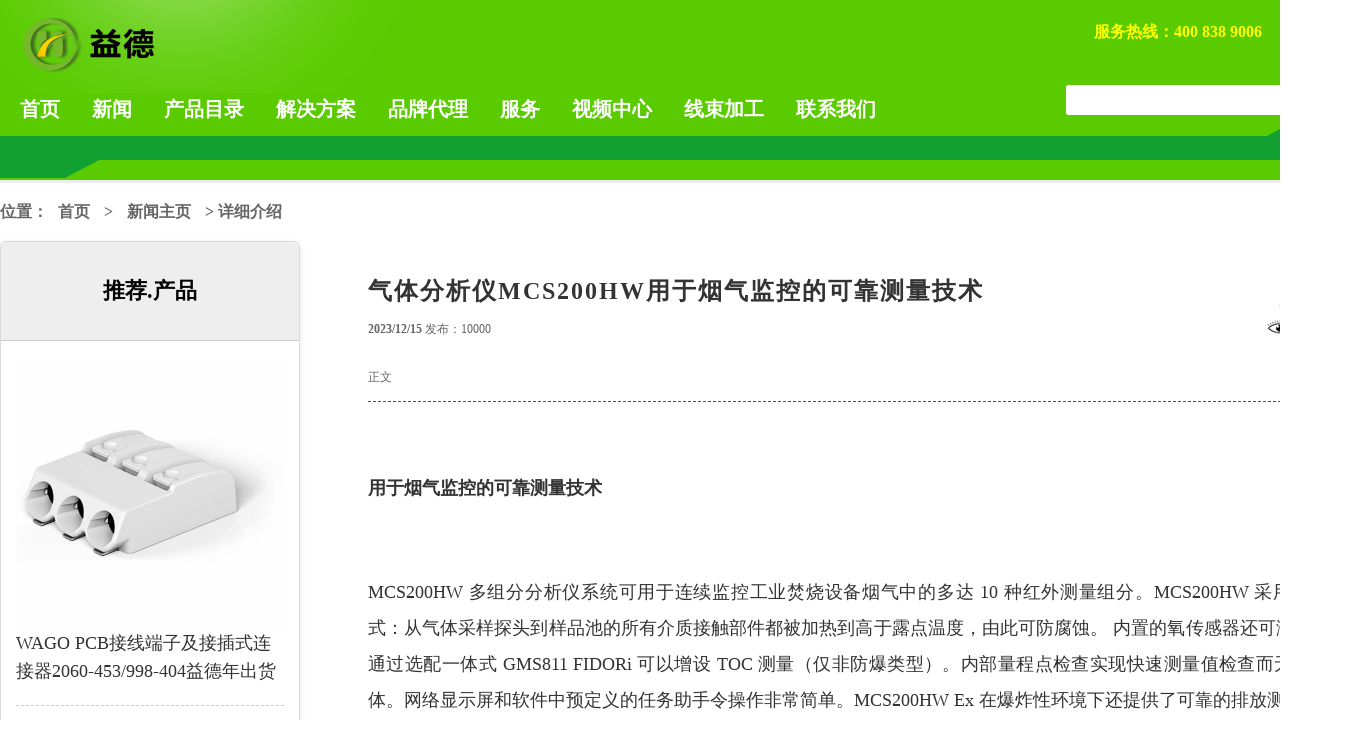

--- FILE ---
content_type: text/html; charset=utf-8
request_url: http://iidey.com/News/ShowDetail.aspx?ID=N231215020843
body_size: 16349
content:


<!DOCTYPE html PUBLIC "-//W3C//DTD XHTML 1.0 Transitional//EN" "http://www.w3.org/TR/xhtml1/DTD/xhtml1-transitional.dtd">

<html xmlns="http://www.w3.org/1999/xhtml">
<head><title>
	气体分析仪MCS200HW用于烟气监控的可靠测量技术
</title>
    <script type="text/javascript" src="../JS/YDmenu.js"></script>
    <link rel="stylesheet" href="../CSS/Main.css" /><link rel="stylesheet" href="../CSS/News.css" /></head>
<body>
<form name="form1" method="post" action="ShowDetail.aspx?ID=N231215020843" id="form1">
<div>
<input type="hidden" name="__VIEWSTATE" id="__VIEWSTATE" value="/wEPDwUKLTQ4Mzk4MjU2OWQYAQUeX19Db250cm9sc1JlcXVpcmVQb3N0QmFja0tleV9fFgEFEUhlYWRNZW51JFR4dFByQnRusXAkLvIyZr6LNO2qZlSikokexPM=" />
</div>

<div>

	<input type="hidden" name="__EVENTVALIDATION" id="__EVENTVALIDATION" value="/wEWAwL2vIT7CwKknIqVBALjrZS6C4aEnh/T9pmmhUydR+jhAhSBmZ67" />
</div>

<script type="text/javascript" src="../JS/MoveMobile.js"></script>
<div class="ydwrap">
	<div class="yd_wrap">
		<header>
			<div class="header">
				<div class="ydframe">
                <!-- DS&LANGE FRAME START -->
                    <div id="ydds">
                        <nav class="ydds">
                        <ul class="yd_menu_line">
                            <li class="yd_sub"><a href="../US/Contact.aspx" target="_blank">服务热线：400 838 9006</a>
                            </li>
                            <li class="yd_sub"><a href="#" target="_self">旗下官网</a>
                                <div class="yd_hidden-low">
                                    <div class="yd_menu_show"></div>
                                    <div class="yd_menu_arrow"></div>
                                </div>
                                <nav class="yd_menu_list">
                                <div class="yd_menu_frame">
                                    <ul yd_menu_side="1">
                                        <li class="yd_sub yd_sub_title"><span class="yd_sub_title">官方列表</span></li>
                                        <li class="yd_sub yd_menu_link">
                                            <a class="yd_menu_link" href="https://fcwago.1688.com/" data-id="206" target="_self">WAGOD万可专营店</a>
                                        </li>
                                        <li class="yd_sub yd_menu_link">
                                            <a class="yd_menu_link " href="https://app.kuhuace.com/player/index.html?id=1234307453026304000" target="_blank">益德产品彩页</a>
                                        </li>
                                    </ul>
                                </div>
                                </nav>
                            </li>   
                        </ul>
                        </nav>
                    </div>
                    <!-- LOGO FRAME START -->
                	<div class="logo"><a href="#" title="益德" class="logo-link"></a></div>
					<!-- LOGO FRAME END -->
                    <!-- SEARCH FRAME START -->
                    <div class="yd-search-close"></div>
                    <div class="yd-search-btn"></div>
                    <div class="yd-search">
                        <ul class="yd-search-ul">
                            <li><input name="HeadMenu$TxtPrName" type="text" id="HeadMenu_TxtPrName" class="yd_search_btn" /></li>
                            <li><input type="image" name="HeadMenu$TxtPrBtn" id="HeadMenu_TxtPrBtn" src="../Images/search.gif" style="border-width:0px;" /></li>
					    </ul>
                    </div>
					<!-- NAV MENU LIST START -->
					<div id="yd_nav_wrap">
						<div class="yd_nav_frame">
                        	<nav class="yd_nav_list">
                            <article class="yd_nav_con">
                            <ul class="yd_menu_line">
								<li class="yd_sub"><a href="../Default.aspx" target="_blank" >首页</a></li>
                                <!-- NEWS MENU LIST START -->
                                <li class="yd_sub"><a href="../News/Default.aspx" target="_blank" >新闻</a>
                                    <div class="yd_hidden-low">
                                        <div class="yd_menu_show"></div>
                                        <div class="yd_menu_arrow"></div>
                                    </div>
                                    <nav class="yd_menu_list">
                                        <div class="yd_menu_frame">
                                            <ul yd_menu_side="1" >
                                                <li class="yd_sub yd_sub_title"><a class="yd_sub_title" href="../News/Index.aspx" target="_blank">◆&nbsp;公司新闻</a></li>
                                                
                                                <li class="yd_sub yd_menu_link">
                                                    <a class="yd_menu_link" href="../News/ShowDetail.aspx?ID=N251231030016" target="_blank">•&nbsp;2026益德与您一路同行共展未来&建立与原厂沟通的桥梁（喜迎元旦）放假通知。</a>
                                                </li>
                                                    
                                                <li class="yd_sub yd_menu_link">
                                                    <a class="yd_menu_link" href="../News/ShowDetail.aspx?ID=N250930115418" target="_blank">•&nbsp;益德2025年十月国庆中秋放假通知</a>
                                                </li>
                                                    
                                                <li class="yd_sub yd_menu_link">
                                                    <a class="yd_menu_link" href="../News/ShowDetail.aspx?ID=N250928095648" target="_blank">•&nbsp;WAGO万可型号大全（十二），下载万可2601系列更多请看列表，联系13560733890</a>
                                                </li>
                                                    
                                                <li class="yd_sub yd_menu_link">
                                                    <a class="yd_menu_link" href="../News/ShowDetail.aspx?ID=N250928095100" target="_blank">•&nbsp;WAGO万可型号大全（十一），下载万可721系列更多请看列表，联系13560733890</a>
                                                </li>
                                                    
                                                <li class="yd_sub yd_menu_link">
                                                    <a class="yd_menu_link" href="../News/ShowDetail.aspx?ID=N250928094514" target="_blank">•&nbsp;WAGO万可型号大全（十），下载万可221-425更多请看列表，联系13560733890</a>
                                                </li>
                                                    
                                            </ul>
                                            <ul yd_menu_side="2" >
                                                <li class="yd_sub yd_sub_title"><a class="yd_sub_title" href="../News/Index.aspx" target="_blank">◆&nbsp;产品新闻</a></li>
                                                
                                                <li class="yd_sub yd_menu_link">
                                                    <a class="yd_menu_link" href="../News/ShowDetail.aspx?ID=N251111024734" target="_blank">•&nbsp;伊顿EATON携手顺丰奏响“物流交响曲”物流基础设施建设</a>
                                                </li>
                                                    
                                                <li class="yd_sub yd_menu_link">
                                                    <a class="yd_menu_link" href="../News/ShowDetail.aspx?ID=N240701013907" target="_blank">•&nbsp;WAGO万可配置、控制和监控大量通道&电子断路器(ECB)现已集成通信接口</a>
                                                </li>
                                                    
                                                <li class="yd_sub yd_menu_link">
                                                    <a class="yd_menu_link" href="../News/ShowDetail.aspx?ID=N240627022348" target="_blank">•&nbsp;万可吉达系列继电器全新上市，见证本土力量,益德将主推这个系列的产品</a>
                                                </li>
                                                    
                                                <li class="yd_sub yd_menu_link">
                                                    <a class="yd_menu_link" href="../News/ShowDetail.aspx?ID=N231215020843" target="_blank">•&nbsp;气体分析仪MCS200HW用于烟气监控的可靠测量技术</a>
                                                </li>
                                                    
                                                <li class="yd_sub yd_menu_link">
                                                    <a class="yd_menu_link" href="../News/ShowDetail.aspx?ID=N231207094657" target="_blank">•&nbsp;SICK西克用于自动化的高性能微型光电传感器益德为您服务</a>
                                                </li>
                                                    
                                            </ul>
                                            <ul yd_menu_side="3" >
                                                <li class="yd_sub yd_sub_title"><a class="yd_sub_title" href="../News/Index.aspx" target="_blank">◆&nbsp;行业新闻</a></li>
                                                
                                                <li class="yd_sub yd_menu_link">
                                                    <a class="yd_menu_link" href="../News/ShowDetail.aspx?ID=N250708033144" target="_blank">•&nbsp;picoMAX®接插式连接器，PCB接线端子和插拔式连接器对信号传输的重要性</a>
                                                </li>
                                                    
                                                <li class="yd_sub yd_menu_link">
                                                    <a class="yd_menu_link" href="../News/ShowDetail.aspx?ID=N231208030303" target="_blank">•&nbsp;EP连接器-建筑师@工作将在九月底在亨布格拉格雷纳举行</a>
                                                </li>
                                                    
                                                <li class="yd_sub yd_menu_link">
                                                    <a class="yd_menu_link" href="../News/ShowDetail.aspx?ID=N231023111134" target="_blank">•&nbsp;WAGO万可实用按列东威斯特伐利亚的灯塔</a>
                                                </li>
                                                    
                                                <li class="yd_sub yd_menu_link">
                                                    <a class="yd_menu_link" href="../News/ShowDetail.aspx?ID=N230726025436" target="_blank">•&nbsp;总投71.79亿！效果图曝光！广州新地标设计出炉！</a>
                                                </li>
                                                    
                                                <li class="yd_sub yd_menu_link">
                                                    <a class="yd_menu_link" href="../News/ShowDetail.aspx?ID=N230726021259" target="_blank">•&nbsp;连接器行业发展态势及发展机遇上游企业始终占领市场份额</a>
                                                </li>
                                                    
                                            </ul>
                                            <ul yd_menu_side="4" >
                                                <li class="yd_sub yd_sub_title"><a class="yd_sub_title" href="../News/Index.aspx" target="_blank">◆&nbsp;品牌动态</a></li>
                                                
                                                <li class="yd_sub yd_menu_link">
                                                    <a class="yd_menu_link" href="../News/ShowDetail.aspx?ID=N251027042008" target="_blank">•&nbsp;万可贝斯系列40A电源为智能制造注入强劲动能,益德电气为您服务</a>
                                                </li>
                                                    
                                                <li class="yd_sub yd_menu_link">
                                                    <a class="yd_menu_link" href="../News/ShowDetail.aspx?ID=N250718021240" target="_blank">•&nbsp;WAGO半导体晶圆退火工艺“稳”字当头 ,万可贝斯系列电源如何实现精准供电</a>
                                                </li>
                                                    
                                                <li class="yd_sub yd_menu_link">
                                                    <a class="yd_menu_link" href="../News/ShowDetail.aspx?ID=N240721121015" target="_blank">•&nbsp;照明搭上AI | 万可带你体验节能BUFF叠加的满满科技感</a>
                                                </li>
                                                    
                                                <li class="yd_sub yd_menu_link">
                                                    <a class="yd_menu_link" href="../News/ShowDetail.aspx?ID=N240329023756" target="_blank">•&nbsp;益德&WAGO万可喜获中国自动化及数字化年度评选应用创新奖</a>
                                                </li>
                                                    
                                                <li class="yd_sub yd_menu_link">
                                                    <a class="yd_menu_link" href="../News/ShowDetail.aspx?ID=N240127043524" target="_blank">•&nbsp;益德&全球的技术领导者，依靠 JST 连接器将他们的创新变为现实。</a>
                                                </li>
                                                    
                                            </ul>
                                        </div>
                                    </nav>
                                </li>
                            	<!-- NEWS MENU LIST END -->
                                <!-- PRODUCT MENU LIST START -->
                                <li class="yd_sub"><a href="../Product/Default.aspx" target="_self"> 产品目录</a>
                                    <div class="yd_hidden-low">
                                        <div class="yd_menu_show"></div>
                                        <div class="yd_menu_arrow"></div>
                                    </div>
                                    <nav class="yd_menu_list">
                                    <div class="yd_menu_frame">
                                        <ul yd_menu_side="1" >
                                            <li class="yd_sub yd_sub_title"><a class="yd_sub_title" href="../Product/Default_List.aspx" target="_blank">◆&nbsp;产品类别</a></li>
                                            
                                            <li class="yd_sub yd_menu_link">
                                                <a class="yd_menu_link" href="../Product/BSList.aspx?PRC=快速连接器" target="_blank">•&nbsp;快速连接器</a>
                                            </li>
                                                
                                            <li class="yd_sub yd_menu_link">
                                                <a class="yd_menu_link" href="../Product/BSList.aspx?PRC=防水连接器" target="_blank">•&nbsp;防水连接器</a>
                                            </li>
                                                
                                            <li class="yd_sub yd_menu_link">
                                                <a class="yd_menu_link" href="../Product/BSList.aspx?PRC=PCB接线端子" target="_blank">•&nbsp;PCB接线端子</a>
                                            </li>
                                                
                                            <li class="yd_sub yd_menu_link">
                                                <a class="yd_menu_link" href="../Product/BSList.aspx?PRC=导轨端子" target="_blank">•&nbsp;导轨端子</a>
                                            </li>
                                                
                                            <li class="yd_sub yd_menu_link">
                                                <a class="yd_menu_link" href="../Product/BSList.aspx?PRC=工业开关" target="_blank">•&nbsp;工业开关</a>
                                            </li>
                                                
                                            <li class="yd_sub yd_menu_link">
                                                <a class="yd_menu_link" href="../Product/BSList.aspx?PRC=保险丝座" target="_blank">•&nbsp;保险丝座</a>
                                            </li>
                                                
                                        </ul>
                                        <ul yd_menu_side="2" >
                                            <li class="yd_sub yd_sub_title"><a class="yd_sub_title" href="../Product/Default_List.aspx" target="_blank">◆&nbsp;快速连接器</a></li>
                                            
                                            <li class="yd_sub yd_menu_link">
                                                <a class="yd_menu_link" href="../Product/ShowDetail.aspx?ID=SE230729094052" target="_blank">•&nbsp;WAGO221-2401万可带有操作杆的紧凑型导线连接器-LED灯具厂出口标准用品</a>
                                            </li>
                                                
                                            <li class="yd_sub yd_menu_link">
                                                <a class="yd_menu_link" href="../Product/ShowDetail.aspx?ID=SE230731054524" target="_blank">•&nbsp;Wieland 威琅防水连接器 RST16I3物料号RST16i5 连接器5芯母头螺钉连接</a>
                                            </li>
                                                
                                            <li class="yd_sub yd_menu_link">
                                                <a class="yd_menu_link" href="../Product/ShowDetail.aspx?ID=SE230731070719" target="_blank">•&nbsp;WAGO万可770-123系列带护线盒3极适用于连接端子三蕊连接器</a>
                                            </li>
                                                
                                            <li class="yd_sub yd_menu_link">
                                                <a class="yd_menu_link" href="../Product/ShowDetail.aspx?ID=SE230803092611" target="_blank">•&nbsp;WAGO221-412万可紧凑型导线连接器带有操作手柄透明外壳</a>
                                            </li>
                                                
                                            <li class="yd_sub yd_menu_link">
                                                <a class="yd_menu_link" href="../Product/ShowDetail.aspx?ID=SE230809090316" target="_blank">•&nbsp;Wieland 威琅 GST18I3S S1电线分配器</a>
                                            </li>
                                                
                                            <li class="yd_sub yd_menu_link">
                                                <a class="yd_menu_link" href="../Product/ShowDetail.aspx?ID=SE230809091209" target="_blank">•&nbsp;万可紧凑型导线连接器带有操作手柄透明外壳WAGO221-413</a>
                                            </li>
                                                
                                            <li class="yd_sub yd_menu_link">
                                                <a class="yd_menu_link" href="../Product/ShowDetail.aspx?ID=SE230811110848" target="_blank">•&nbsp;WAGO紧凑型导线连接器; 适于多种导线类型; max. 4mm²; 5线;带有操作手柄;透明外壳;工作环境温度最大85</a>
                                            </li>
                                                
                                            <li class="yd_sub yd_menu_link">
                                                <a class="yd_menu_link" href="../Product/ShowDetail.aspx?ID=SE230811014309" target="_blank">•&nbsp;Wieland 威琅板端连接器GST18I5F编号92.052.9658.1</a>
                                            </li>
                                                
                                        </ul>
                                        <ul yd_menu_side="3" >
                                            <li class="yd_sub yd_sub_title"><a class="yd_sub_title" href="../Product/Default_List.aspx" target="_blank">◆&nbsp;防水连接器</a></li>
                                            
                                            <li class="yd_sub yd_menu_link">
                                                <a class="yd_menu_link" href="../Product/ShowDetail.aspx?ID=SE230731065941" target="_blank">•&nbsp;Wieland 威琅 RST16i5 连接器, 5 芯, 母头, 螺钉连接, 应用 250/400V 带 PE, 16A, 用于7.1-13mm线缆外径</a>
                                            </li>
                                                
                                            <li class="yd_sub yd_menu_link">
                                                <a class="yd_menu_link" href="../Product/ShowDetail.aspx?ID=SE230811015207" target="_blank">•&nbsp;Wieland 威琅东莞板端连接器 RST20I3F 三级型号</a>
                                            </li>
                                                
                                            <li class="yd_sub yd_menu_link">
                                                <a class="yd_menu_link" href="../Product/ShowDetail.aspx?ID=SE230813101713" target="_blank">•&nbsp;Wieland 威琅 板端连接器 RST25I3S B1 M01V BG030</a>
                                            </li>
                                                
                                            <li class="yd_sub yd_menu_link">
                                                <a class="yd_menu_link" href="../Product/ShowDetail.aspx?ID=SE230813114648" target="_blank">•&nbsp;Wieland 威琅 防水连接器 RST25I3S系列3 芯, 螺钉连接, 应用 250V 带 PE, 25A, 用于10-14mm线缆外径</a>
                                            </li>
                                                
                                            <li class="yd_sub yd_menu_link">
                                                <a class="yd_menu_link" href="../Product/ShowDetail.aspx?ID=SE230815100955" target="_blank">•&nbsp;防水板端连接器公母配对使用Wieland威琅-益德代理</a>
                                            </li>
                                                
                                            <li class="yd_sub yd_menu_link">
                                                <a class="yd_menu_link" href="../Product/ShowDetail.aspx?ID=SE230815110407" target="_blank">•&nbsp;Wieland威琅圆型连接器 RST16I5系列型号为46.051.4553.0防水，防尘，抗震</a>
                                            </li>
                                                
                                            <li class="yd_sub yd_menu_link">
                                                <a class="yd_menu_link" href="../Product/ShowDetail.aspx?ID=SE230815114502" target="_blank">•&nbsp;Wieland 威琅 板端连接器轻巧易安装易维护</a>
                                            </li>
                                                
                                            <li class="yd_sub yd_menu_link">
                                                <a class="yd_menu_link" href="../Product/ShowDetail.aspx?ID=SE230815115433" target="_blank">•&nbsp;Wieland 威琅防水连接器RST20I3S全面防护水射流包括高压和蒸汽射流96.031.0053.1</a>
                                            </li>
                                                
                                        </ul>
                                        <ul yd_menu_side="4" >
                                            <li class="yd_sub yd_sub_title"><a class="yd_sub_title" href="../Product/Default_List.aspx" target="_blank">◆&nbsp;照明连接器</a></li>
                                            
                                            <li class="yd_sub yd_menu_link">
                                                <a class="yd_menu_link" href="../Product/ShowDetail.aspx?ID=SE230729094052" target="_blank">•&nbsp;WAGO221-2401万可带有操作杆的紧凑型导线连接器-LED灯具厂出口标准用品</a>
                                            </li>
                                                
                                            <li class="yd_sub yd_menu_link">
                                                <a class="yd_menu_link" href="../Product/ShowDetail.aspx?ID=SE230811110848" target="_blank">•&nbsp;WAGO紧凑型导线连接器; 适于多种导线类型; max. 4mm²; 5线;带有操作手柄;透明外壳;工作环境温度最大85</a>
                                            </li>
                                                
                                            <li class="yd_sub yd_menu_link">
                                                <a class="yd_menu_link" href="../Product/ShowDetail.aspx?ID=SE230813100428" target="_blank">•&nbsp;WAGO221-482万可适于Exe防爆应用适于多种导线类型的LED灯4平方导线连接器 </a>
                                            </li>
                                                
                                            <li class="yd_sub yd_menu_link">
                                                <a class="yd_menu_link" href="../Product/ShowDetail.aspx?ID=SE230813113139" target="_blank">•&nbsp;WAGOC紧凑型导线连接器适于多种导线类型221-483灯具厂出口标准用品</a>
                                            </li>
                                                
                                            <li class="yd_sub yd_menu_link">
                                                <a class="yd_menu_link" href="../Product/ShowDetail.aspx?ID=SE230828090711" target="_blank">•&nbsp;WAGO770-203德国万可接插式快速连接器公母配对工程专用</a>
                                            </li>
                                                
                                            <li class="yd_sub yd_menu_link">
                                                <a class="yd_menu_link" href="../Product/ShowDetail.aspx?ID=SE230830020251" target="_blank">•&nbsp;WAGO万可出口标准认证照明器具专用连接器224-104</a>
                                            </li>
                                                
                                            <li class="yd_sub yd_menu_link">
                                                <a class="yd_menu_link" href="../Product/ShowDetail.aspx?ID=SE230830022132" target="_blank">•&nbsp;WAGO万可770-2115蓝色嵌入式5极插头</a>
                                            </li>
                                                
                                            <li class="yd_sub yd_menu_link">
                                                <a class="yd_menu_link" href="../Product/ShowDetail.aspx?ID=SE230831085929" target="_blank">•&nbsp;WAGO773-412德国万可电工快速接线连接器照明连接展会装修电线连接</a>
                                            </li>
                                                
                                        </ul>
                                    </div>
                                    </nav>
                                 </li>
								<!-- PRODUCT MENU LIST END -->                       
                				<!-- ZD MENU LIST START -->   
                                <li class="yd_sub"><a href="../Solution/Default.aspx" data-id="9" target="_self">解决方案</a>                 
                                    <div class="yd_hidden-low">
                                        <div class="yd_menu_show"></div>
                                        <div class="yd_menu_arrow"></div>
                                    </div>
                                    <nav class="yd_menu_list">
                                    <div class="yd_menu_frame">
                                        <ul yd_menu_side="1" >
                                            <li class="yd_sub yd_sub_title"><a class="yd_sub_title" href="../Solution/Default.aspx" target="_blank">◆&nbsp;方案类别</a></li>
                                            
                                            <li class="yd_sub yd_menu_link">
                                                <a class="yd_menu_link" href="../Product/Default.aspx?SO=8b2f86dc5424b7b08b1fed3d49a9b237" target="_blank">•&nbsp;照明技术</a>
                                            </li>
                                                
                                            <li class="yd_sub yd_menu_link">
                                                <a class="yd_menu_link" href="../Product/Default.aspx?SO=965e687b801b6f740b0eaf729fd79d93" target="_blank">•&nbsp;汽车行业</a>
                                            </li>
                                                
                                            <li class="yd_sub yd_menu_link">
                                                <a class="yd_menu_link" href="../Product/Default.aspx?SO=67fc5e7ab5c422b6d0bc1e6a39ae2341" target="_blank">•&nbsp;物流运输</a>
                                            </li>
                                                
                                            <li class="yd_sub yd_menu_link">
                                                <a class="yd_menu_link" href="../Product/Default.aspx?SO=1341ae9567c815c8ebca467876985cac" target="_blank">•&nbsp;航空船舶</a>
                                            </li>
                                                
                                            <li class="yd_sub yd_menu_link">
                                                <a class="yd_menu_link" href="../Product/Default.aspx?SO=7e426fb4a0163f894a92fba71edae8e2" target="_blank">•&nbsp;高铁动车</a>
                                            </li>
                                                
                                            <li class="yd_sub yd_menu_link">
                                                <a class="yd_menu_link" href="../Product/Default.aspx?SO=28260197cced85f691276ecb1aa73079" target="_blank">•&nbsp;智能自动化</a>
                                            </li>
                                                
                                        </ul>
                                        <ul yd_menu_side="2" >
                                            <li class="yd_sub yd_sub_title"><a class="yd_sub_title" href="../Solution/Default.aspx" target="_blank">◆&nbsp;照明技术</a></li>
                                            
                                            <li class="yd_sub yd_menu_link">
                                                <a class="yd_menu_link" href="../Solution/ShowDetail.aspx?ID=SO230731044755" target="_blank">•&nbsp;你好光,Wieland经验丰富的照明技术合作伙伴</a>
                                            </li>
                                                
                                            <li class="yd_sub yd_menu_link">
                                                <a class="yd_menu_link" href="../Solution/ShowDetail.aspx?ID=SO230731025241" target="_blank">•&nbsp;万可照明管理方案:用于灵活照明管理的智能解决方案</a>
                                            </li>
                                                
                                            <li class="yd_sub yd_menu_link">
                                                <a class="yd_menu_link" href="../Solution/ShowDetail.aspx?ID=SO230731102100" target="_blank">•&nbsp;万可221系列紧凑型导线连接器:适于设备制造商的电气连接技术</a>
                                            </li>
                                                
                                            <li class="yd_sub yd_menu_link">
                                                <a class="yd_menu_link" href="../Solution/ShowDetail.aspx?ID=SO230731092441" target="_blank">•&nbsp;万可照明连接技术：为您的任务提供理想解决方案</a>
                                            </li>
                                                
                                        </ul>
                                        <ul yd_menu_side="3" >
                                            <li class="yd_sub yd_sub_title"><a class="yd_sub_title" href="../Solution/Default.aspx" target="_blank">◆&nbsp;汽车行业</a></li>
                                            
                                            <li class="yd_sub yd_menu_link">
                                                <a class="yd_menu_link" href="../Solution/ShowDetail.aspx?ID=SO230904094354" target="_blank">•&nbsp;podis® 是建立分散配电充电基础设施的理想解决方案</a>
                                            </li>
                                                
                                            <li class="yd_sub yd_menu_link">
                                                <a class="yd_menu_link" href="../Solution/ShowDetail.aspx?ID=SO230803115338" target="_blank">•&nbsp;Bulgin布尔金汽车行业解决方案</a>
                                            </li>
                                                
                                            <li class="yd_sub yd_menu_link">
                                                <a class="yd_menu_link" href="../Solution/ShowDetail.aspx?ID=SO230731021540" target="_blank">•&nbsp;汽车行业中的防爆保护</a>
                                            </li>
                                                
                                            <li class="yd_sub yd_menu_link">
                                                <a class="yd_menu_link" href="../Solution/ShowDetail.aspx?ID=SO230731112443" target="_blank">•&nbsp;万可产品在汽车行业的应用:汽车制造商对系统可用性提出了最高要求</a>
                                            </li>
                                                
                                        </ul>
                                        <ul yd_menu_side="4" >
                                            <li class="yd_sub yd_sub_title"><a class="yd_sub_title" href="../Solution/Default.aspx" target="_blank">◆&nbsp;智能自动化</a></li>
                                            
                                            <li class="yd_sub yd_menu_link">
                                                <a class="yd_menu_link" href="../Solution/ShowDetail.aspx?ID=SO251111052519" target="_blank">•&nbsp;智能工厂领域-IIoT数字化：数据采集、处理和评估</a>
                                            </li>
                                                
                                            <li class="yd_sub yd_menu_link">
                                                <a class="yd_menu_link" href="../Solution/ShowDetail.aspx?ID=SO251111051114" target="_blank">•&nbsp;智能房间自动化和高效安装</a>
                                            </li>
                                                
                                            <li class="yd_sub yd_menu_link">
                                                <a class="yd_menu_link" href="../Solution/ShowDetail.aspx?ID=SO251111050323" target="_blank">•&nbsp;面向未来系统的HVAC技术-WAGO取暖自动化案例</a>
                                            </li>
                                                
                                            <li class="yd_sub yd_menu_link">
                                                <a class="yd_menu_link" href="../Solution/ShowDetail.aspx?ID=SO251111043448" target="_blank">•&nbsp;保障智能手机产线高效稳定运行-自动化</a>
                                            </li>
                                                
                                            <li class="yd_sub yd_menu_link">
                                                <a class="yd_menu_link" href="../Solution/ShowDetail.aspx?ID=SO230904090654" target="_blank">•&nbsp;万可WAGO为企业数字化转型提供解决方案</a>
                                            </li>
                                                
                                            <li class="yd_sub yd_menu_link">
                                                <a class="yd_menu_link" href="../Solution/ShowDetail.aspx?ID=SO230731111129" target="_blank">•&nbsp;万可与luminatis携手打造可持续能源效率。</a>
                                            </li>
                                                
                                        </ul>
                                    </div>
                                    </nav>
                                </li>
                                <!-- ZD MENU LIST END -->
                                <!-- SOL MENU LIST START -->
                                <li class="yd_sub"><a href="../Brand/Default.aspx" target="_self">品牌代理</a>
                                    <div class="yd_hidden-low">
                                        <div class="yd_menu_show"></div>
                                        <div class="yd_menu_arrow"></div>
                                    </div>
                                    <nav class="yd_menu_list">
                                    <div class="yd_menu_frame">
                                        <ul yd_menu_side="1" >
                                            <li class="yd_sub yd_sub_title">
                                                <a class="yd_sub_title"  href="../Brand/Default.aspx" target="_self">✿&nbsp;代理品牌</a>
                                            </li>
                                            <li class="yd_sub yd_menu_link">
                                                <a class="yd_menu_link" href="../Brand/Default.aspx" target="_self">•&nbsp;WAGO 万可(PCB端子)</a>
                                            </li>
                                            <li class="yd_sub yd_menu_link">
                                                <a class="yd_menu_link" href="../Brand/Default.aspx" target="_self">•&nbsp;Wieland 威琅(连接器)</a>
                                            </li>
                                            <li class="yd_sub yd_menu_link">
                                                <a class="yd_menu_link" href="../Brand/Default.aspx" target="_self">•&nbsp;JST 压着端子</a>
                                            </li>
                                            <li class="yd_sub yd_menu_link">
                                                <a class="yd_menu_link" href="../Brand/Default.aspx" target="_self">•&nbsp;bulgin 布尔金(开关)</a>
                                            </li>
                                            <li class="yd_sub yd_menu_link">
                                                <a class="yd_menu_link" href="../Brand/Default.aspx" target="_self">•&nbsp;Arcolectric 艾克耐克</a>
                                            </li>
                                            <li class="yd_sub yd_menu_link">
                                                <a class="yd_menu_link" href="../Brand/Default.aspx" target="_self">•&nbsp;Amphenol 安费诺</a>
                                            </li>
                                            <li class="yd_sub yd_menu_link">
                                                <a class="yd_menu_link" href="../Brand/Default.aspx" target="_self">•&nbsp;techno 德洛</a>
                                            </li>
                                        </ul>
                                        <ul yd_menu_side="2" >
                                            <li class="yd_sub yd_sub_title">
                                              <a class="yd_sub_title"  href="../Brand/Default.aspx" target="_self">✿&nbsp;代理品牌</a>
                                            </li>
                                            <li class="yd_sub yd_menu_link">
                                              <a class="yd_menu_link" href="../Brand/Default.aspx" target="_self">•&nbsp;金笔 MHEAVY POWER</a>
                                            </li>
                                            <li class="yd_sub yd_menu_link">
                                              <a class="yd_menu_link" href="../Brand/Default.aspx" target="_self">•&nbsp;凯仕仕 KSS</a>
                                            </li>
                                            <li class="yd_sub yd_menu_link">
                                              <a class="yd_menu_link" href="../Brand/Default.aspx" target="_self">•&nbsp;斯道克 Stocko</a>
                                            </li>
                                            <li class="yd_sub yd_menu_link">
                                              <a class="yd_menu_link" href="../Brand/Default.aspx" target="_self">•&nbsp;JST 压着端子</a>
                                            </li>
                                            <li class="yd_sub yd_menu_link">
                                              <a class="yd_menu_link" href="../Brand/Default.aspx" target="_self">•&nbsp;BELDEN 百通</a>
                                            </li>
                                            <li class="yd_sub yd_menu_link">
                                              <a class="yd_menu_link" href="../Brand/Default.aspx" target="_self">•&nbsp;CKD 喜开理</a>
                                            </li>
                                        </ul>
                                        <ul yd_menu_side="3" >
                                            <li class="yd_sub yd_sub_title">
                                                <a class="yd_sub_title"  href="../Brand/Default.aspx" target="_self">✿&nbsp;代理品牌</a>
                                            </li>
                                            <li class="yd_sub yd_menu_link">
                                                <a class="yd_menu_link" href="../Brand/Default.aspx" target="_self">•&nbsp;STABILUS 斯泰必鲁斯</a>
                                            </li>
                                            <li class="yd_sub yd_menu_link">
                                                <a class="yd_menu_link" href="../Brand/Default.aspx" target="_self">•&nbsp;HAHN 哈恩</a>
                                            </li>
                                            <li class="yd_sub yd_menu_link">
                                                <a class="yd_menu_link" href="../Brand/Default.aspx" target="_self">•&nbsp;ACE 缓冲器</a>
                                            </li>
                                            <li class="yd_sub yd_menu_link">
                                                <a class="yd_menu_link" href="../Brand/Default.aspx" target="_self">•&nbsp;SCHURTER 舒特</a>
                                            </li>
                                            <li class="yd_sub yd_menu_link">
                                                <a class="yd_menu_link" href="../Brand/Default.aspx" target="_self">•&nbsp;THK</a>
                                            </li>
                                            <li class="yd_sub yd_menu_link">
                                                <a class="yd_menu_link" href="../Brand/Default.aspx" target="_self">•&nbsp;Harness 线束加工</a>
                                            </li>
                                        </ul>
                                    </div>
                                    </nav>
                                </li>
                                <!-- SOL MENU LIST END -->
                                <!-- SERVERS MENU LIST START -->
                                <li class="yd_sub"><a href="../Service/Default.aspx" target="_self">服务</a>
                                    <div class="yd_hidden-low">
                                        <div class="yd_menu_show"></div>
                                        <div class="yd_menu_arrow"></div>
                                    </div>
                                    <nav class="yd_menu_list">
                                        <div class="yd_menu_frame">
                                            <ul yd_menu_side="1" >
                                                <li class="yd_sub yd_sub_title"><a class="yd_sub_title" href="../Service/Default.aspx" target="_blank">◆&nbsp;服务类别</a></li>
                                                
                                                <li class="yd_sub yd_menu_link">
                                                    <a class="yd_menu_link" href="../Service/Default.aspx?SO=39dece30acc10a73a2b5d1e3277a6b3d" target="_blank">•&nbsp;关于我们</a>
                                                </li>
                                                    
                                                <li class="yd_sub yd_menu_link">
                                                    <a class="yd_menu_link" href="../Service/Default.aspx?SO=082bb32b0fcb00e2850dc81372bb1d4f" target="_blank">•&nbsp;品牌彩页下载</a>
                                                </li>
                                                    
                                                <li class="yd_sub yd_menu_link">
                                                    <a class="yd_menu_link" href="../Service/Default.aspx?SO=8dcdfbaf9de7f690a30d1ca54d265762" target="_blank">•&nbsp;线束集成</a>
                                                </li>
                                                    
                                            </ul>
                                            <ul yd_menu_side="2" >
                                                <li class="yd_sub yd_sub_title"><a class="yd_sub_title" href="../Service/Default.aspx" target="_blank">◆&nbsp;品牌彩页</a></li>
                                                
                                                <li class="yd_sub yd_menu_link">
                                                    <a class="yd_menu_link" href="../Service/ShowDetail.aspx?ID=SE250926015012" target="_blank">•&nbsp;WAGO万可连接器型号大全（一）需要产品请联系13560733890</a>
                                                </li>
                                                    
                                                <li class="yd_sub yd_menu_link">
                                                    <a class="yd_menu_link" href="../Service/ShowDetail.aspx?ID=SE230809034919" target="_blank">•&nbsp;Bulgin布尔金产品手册彩页PDF下载</a>
                                                </li>
                                                    
                                                <li class="yd_sub yd_menu_link">
                                                    <a class="yd_menu_link" href="../Service/ShowDetail.aspx?ID=SE230809112951" target="_blank">•&nbsp;Wieland威琅彩页PDF下载</a>
                                                </li>
                                                    
                                                <li class="yd_sub yd_menu_link">
                                                    <a class="yd_menu_link" href="../Service/ShowDetail.aspx?ID=SE230801044536" target="_blank">•&nbsp;WAGO万可品牌介绍及产品PDF下载.</a>
                                                </li>
                                                    
                                            </ul>
                                            <ul yd_menu_side="3" >
                                                <li class="yd_sub yd_sub_title"><a class="yd_sub_title" href="../Service/Default.aspx" target="_blank">◆&nbsp;认证证书</a></li>
                                                
                                                <li class="yd_sub yd_menu_link">
                                                    <a class="yd_menu_link" href="../Service/ShowDetail.aspx?ID=SE240222043932" target="_blank">•&nbsp;益德&线束工厂介绍</a>
                                                </li>
                                                    
                                            </ul>
                                        </div>
                                    </nav>
                                </li>
                                <!-- VIDEO MENU LIST END -->
                                <li class="yd_sub"><a href="../Video/Default.aspx" target="_self">视频中心</a>
                                    <div class="yd_hidden-low">
                                        <div class="yd_menu_show"></div>
                                        <div class="yd_menu_arrow"></div>
                                    </div>
                                    <nav class="yd_menu_list">
                                        <div class="yd_menu_frame">
                                            <ul yd_menu_side="1" >
                                                <li class="yd_sub yd_sub_title"><a class="yd_sub_title" href="../Video/Default.aspx" target="_blank">◆&nbsp;视频类别</a></li>
                                                
                                                <li class="yd_sub yd_menu_link">
                                                    •&nbsp;<a class="yd_menu_link" href="../Video/Default.aspx?SO=8a7bee159a1c6081f6d5bf9bf34e6ef6" target="_blank">WAGO视频</a>
                                                </li>
                                                    
                                                <li class="yd_sub yd_menu_link">
                                                    •&nbsp;<a class="yd_menu_link" href="../Video/Default.aspx?SO=853c078cb1adb3f779f34cc983d6df41" target="_blank">wieland视频</a>
                                                </li>
                                                    
                                                <li class="yd_sub yd_menu_link">
                                                    •&nbsp;<a class="yd_menu_link" href="../Video/Default.aspx?SO=53f1dcff14d889ea4133881df435add3" target="_blank">Bulgin视频</a>
                                                </li>
                                                    
                                                <li class="yd_sub yd_menu_link">
                                                    •&nbsp;<a class="yd_menu_link" href="../Video/Default.aspx?SO=b62af932c56cb5d3b833dacb844a5f0a" target="_blank">Techno视频</a>
                                                </li>
                                                    
                                            </ul>
                                            <ul yd_menu_side="2" >
                                                <li class="yd_sub yd_sub_title"><a class="yd_sub_title" href="../Video/Default.aspx" target="_blank">◆&nbsp;WAGO视频</a></li>
                                                
                                                <li class="yd_sub yd_menu_link">
                                                    •&nbsp;<a class="yd_menu_link" href="../Video/ShowDetail.aspx?ID=VI250901120726" target="_blank">WAGO万可导轨跨接器应用实例</a>
                                                </li>
                                                    
                                                <li class="yd_sub yd_menu_link">
                                                    •&nbsp;<a class="yd_menu_link" href="../Video/ShowDetail.aspx?ID=VI240123101627" target="_blank">益德WAGO照明接线端子221-412系列</a>
                                                </li>
                                                    
                                                <li class="yd_sub yd_menu_link">
                                                    •&nbsp;<a class="yd_menu_link" href="../Video/ShowDetail.aspx?ID=VI230727031318" target="_blank">益德合作的WAGO-WINSTA®接插式连接器视频</a>
                                                </li>
                                                    
                                                <li class="yd_sub yd_menu_link">
                                                    •&nbsp;<a class="yd_menu_link" href="../Video/ShowDetail.aspx?ID=VI230727124450" target="_blank">益德代理的WAGO万可电线连接器入选住房城乡建设部</a>
                                                </li>
                                                    
                                                <li class="yd_sub yd_menu_link">
                                                    •&nbsp;<a class="yd_menu_link" href="../Video/ShowDetail.aspx?ID=VI230726065134" target="_blank">益德WAGO万可全球企业宣传片</a>
                                                </li>
                                                    
                                            </ul>
                                            <ul yd_menu_side="3" >
                                                <li class="yd_sub yd_sub_title"><a class="yd_sub_title" href="../Video/Default.aspx" target="_blank">◆&nbsp;Wieland视频</a></li>
                                                
                                                <li class="yd_sub yd_menu_link">
                                                    •&nbsp;<a class="yd_menu_link" href="../Video/ShowDetail.aspx?ID=VI250901115629" target="_blank">德国Wieland威琅GST系列产品讲解</a>
                                                </li>
                                                    
                                                <li class="yd_sub yd_menu_link">
                                                    •&nbsp;<a class="yd_menu_link" href="../Video/ShowDetail.aspx?ID=VI230727030439" target="_blank">益德合作的：德国威琅电气可编程安全控制器</a>
                                                </li>
                                                    
                                                <li class="yd_sub yd_menu_link">
                                                    •&nbsp;<a class="yd_menu_link" href="../Video/ShowDetail.aspx?ID=VI230727021222" target="_blank">益德合作的Wieland_NewGeneration_导轨端子</a>
                                                </li>
                                                    
                                                <li class="yd_sub yd_menu_link">
                                                    •&nbsp;<a class="yd_menu_link" href="../Video/ShowDetail.aspx?ID=VI230727020832" target="_blank">益德合作的wieland德国威琅电气小型防水连接器</a>
                                                </li>
                                                    
                                            </ul>
                                        </div>
                                    </nav>
                                </li>
                                <li class="yd_sub"><a href="../Service/ShowDetail.aspx?ID=SE240222043932" target="_blank" >线束加工</a></li>
                                <!-- US MENU LIST START -->
                                <li class="yd_sub"><a href="../US/Contact.aspx" target="_self">联系我们</a>
                                    <div class="yd_hidden-low">
                                        <div class="yd_menu_show"></div>
                                        <div class="yd_menu_arrow"></div>
                                    </div>
                                    <nav class="yd_menu_list">
                                        <div class="yd_menu_frame">
                                            <ul yd_menu_side="1">
                                                
                                                <li class="yd_sub yd_menu_link">
                                                    •&nbsp;<a class="yd_menu_link" href="../US/ShowDetail.aspx?ID=SE230801024755" target="_blank">关于益德</a>
                                                </li>
                                                    
                                                <li class="yd_sub yd_menu_link">
                                                    •&nbsp;<a class="yd_menu_link" href="../US/ShowDetail.aspx?ID=SE230801025159" target="_blank">益德电子画册</a>
                                                </li>
                                                    
                                            </ul>
                                        </div>
                                    </nav>
                                </li>
                                <!-- US MENU LIST END -->
                            </ul>
                            </article>
                            </nav>
                        </div>
                    </div>
                </div>
            </div>
            <div class="yd_bot_wrap yd_bot_frame">
                <div class="yd_bot_left">
                    <div class="yd_left_s1"></div>
                    <div class="yd_left_s2"></div>
                </div>
                <div class="yd_bot_middle"></div>
                <div class="yd_bot_right">
                    <div class="yd_right_s1"></div>
                    <div class="yd_right_s2"></div>
                </div>
            </div>
        </header>
    </div>
</div>
<div class="wrap">
    <div class="yd_route">
        <ul>
            <li>位置：<a href="../Default.aspx" target="_self">首页</a> > <a href="Default.aspx" target="_self">新闻主页</a> > 详细介绍</li>
        </ul>
    </div>
</div>
<div class="wrap">
    <div class="news_wrap">
        <div class="news_title com_box">
            <h2>推荐.产品</h2>
            <ul>
                <li>
            
                <a href="../Product/ShowDetail.aspx?ID=SE251119100615" target="_blank">
                <dl>
                    <dd><img src="../UpPrImg/SE251119100615.jpg" width="268" height="268" alt="" /></dd>
                    <dt>WAGO PCB接线端子及接插式连接器2060-453/998-404益德年出货量百万级以上值得拥有
</dt>
                </dl>
                </a>
                
                <a href="../Product/ShowDetail.aspx?ID=SE251119095926" target="_blank">
                <dl>
                    <dd><img src="../UpPrImg/SE251119095926.jpg" width="268" height="268" alt="" /></dd>
                    <dt>WAGO PCB接线端子及接插式连接器2060-451/998-404 SMD PCB 接线端子 0.75 mm²线 焊针间距 4 mm
</dt>
                </dl>
                </a>
                
                <a href="../Product/ShowDetail.aspx?ID=SE251119091851" target="_blank">
                <dl>
                    <dd><img src="../UpPrImg/SE251119091851.jpg" width="268" height="268" alt="" /></dd>
                    <dt>SMD PCB 接线端子2059-301/998-403采用卷装带式包装焊针间距 3 mm最大接0.5平方线</dt>
                </dl>
                </a>
                
                <a href="../Product/ShowDetail.aspx?ID=SE251119101835" target="_blank">
                <dl>
                    <dd><img src="../UpPrImg/SE251119101835.jpg" width="268" height="268" alt="" /></dd>
                    <dt>WAGO PCB接线端子及接插式连接器2060-473/998-404黑色SMD PCB 接线端子 推压键 0.75 mm²焊针间距 4 mm
</dt>
                </dl>
                </a>
                
                <a href="../Product/ShowDetail.aspx?ID=SE251119100415" target="_blank">
                <dl>
                    <dd><img src="../UpPrImg/SE251119100415.jpg" width="268" height="268" alt="" /></dd>
                    <dt>WAGO PCB接线端子及接插式连接器2060-452/998-404 灯具工厂出口常备产品
</dt>
                </dl>
                </a>
                
                <a href="../Product/ShowDetail.aspx?ID=SE251110023717" target="_blank">
                <dl>
                    <dd><img src="../UpPrImg/SE251110023717.jpg" width="268" height="268" alt="" /></dd>
                    <dt>德国万可WAGO开关稳压电源2587-2146单相24VDC输出电压10A输出电流带认证导轨安装</dt>
                </dl>
                </a>
                
　　               
                
                </li>
            </ul>
        </div>
        <div class="news_co_wrap">
            <div class="t_deti">
                <h1></h1>
	            <h2>气体分析仪MCS200HW用于烟气监控的可靠测量技术</h2>
	            <ul>
		            <li><b>2023/12/15</b> 发布：10000 <dl><dd>47580</dd></dl></li>
                    <li>
                    正文
                    </li>
	            </ul>
            </div>
            <div class="news_content">
                <ul>
                    <li>
                        <p><b>用于烟气监控的可靠测量技术</b></p>


<p>MCS200HW 多组分分析仪系统可用于连续监控工业焚烧设备烟气中的多达 10 种红外测量组分。MCS200HW 采用热提取方式：从气体采样探头到样品池的所有介质接触部件都被加热到高于露点温度，由此可防腐蚀。 内置的氧传感器还可测量氧气。通过选配一体式 GMS811 FIDORi 可以增设 TOC 测量（仅非防爆类型）。内部量程点检查实现快速测量值检查而无需测试气体。网络显示屏和软件中预定义的任务助手令操作非常简单。MCS200HW Ex 在爆炸性环境下还提供了可靠的排放测试。</p>


<p><img src=../UpNewsImg/Ne231215021613.jpg alt=益德 ></p>


<p>即使面对水溶性气体组分，仍可获得可靠的测量结果<br>
只需一台分析仪即可同时监控多达 12 种气体组分<br>
可扩展，灵活组合测量组分<br>
以任务为导向的便捷操作<br>
无需其他软件即可远程访问<br>
经过认证的漂移监控装置 (QAL3) 无需测试气体，确保高可用性<br>
维护工作少，服务成本低<br>
仅用一个接口完成数据传输<br>
凭借坚固、超压封装的外壳，可在爆炸性环境中使用</p>


<p>测量多达 10 种红外组分以及 O2 和 TOC
热提取式技术<br>
通过射流泵实现无机械部件磨损的气体输送<br>
借助内置校准过滤器进行量程点检查<br>
经过认证的数字化 Modbus? 接口<br>
Web 服务器用于不受平台影响的设备控制<br>
针对 HCl 和 NH 使用干燥测试气体3<br>
适合 ATEX 区 2, IIC T3 gb 的分级</p>



                    </li>
                </ul>
                <h3><a href="#">返回顶部</a></h3>
            </div>
        </div>
    </div>
</div>
<div class="wrap">
    <div class="frame_1366">
        <div class="news_de_list">
            <h2>新闻.资讯<a href="Index.aspx" target="_blank" class="news_list_lt"> NEWS_LIST</a></h2>
            <ul>
            
                <li>
                    <dl>
                        <dd><a class="yd_menu_link" href="ShowDetail.aspx?ID=N230720051314" target="_blank">•&nbsp;热烈祝贺益德电气成为“深圳市照明与显示工程行业协会”会员单位</a></dd>
                        <dt>2023-07-20</dt>
                    </dl>
                </li>
                
                <li>
                    <dl>
                        <dd><a class="yd_menu_link" href="ShowDetail.aspx?ID=N230721125813" target="_blank">•&nbsp;德国WAGO万可模块750系列-具有体积小，耐容，耐压，耐久使用等特点</a></dd>
                        <dt>2023-07-21</dt>
                    </dl>
                </li>
                
                <li>
                    <dl>
                        <dd><a class="yd_menu_link" href="ShowDetail.aspx?ID=N230721012233" target="_blank">•&nbsp;以最小的空间实现最高的性能—WAGO新一代控制器PFC200</a></dd>
                        <dt>2023-07-21</dt>
                    </dl>
                </li>
                
                <li>
                    <dl>
                        <dd><a class="yd_menu_link" href="ShowDetail.aspx?ID=N230725092840" target="_blank">•&nbsp;2023 ITES深圳工业展即将开幕 万可在14馆N01等您</a></dd>
                        <dt>2023-07-25</dt>
                    </dl>
                </li>
                
                <li>
                    <dl>
                        <dd><a class="yd_menu_link" href="ShowDetail.aspx?ID=N230725100343" target="_blank">•&nbsp;万可首度亮相2023 ITES深圳工业展 有点不一般</a></dd>
                        <dt>2023-07-25</dt>
                    </dl>
                </li>
                
                <li>
                    <dl>
                        <dd><a class="yd_menu_link" href="ShowDetail.aspx?ID=N230725102608" target="_blank">•&nbsp;新品推介 | 2023万可电气连接新品推介一览</a></dd>
                        <dt>2023-07-25</dt>
                    </dl>
                </li>
                
                <li>
                    <dl>
                        <dd><a class="yd_menu_link" href="ShowDetail.aspx?ID=N230725103548" target="_blank">•&nbsp;益德2023年首次参加2023 ITES深圳工业展</a></dd>
                        <dt>2023-07-25</dt>
                    </dl>
                </li>
                
                <li>
                    <dl>
                        <dd><a class="yd_menu_link" href="ShowDetail.aspx?ID=N230725120418" target="_blank">•&nbsp;工信部：进一步增强电力装备、光伏等领域发展动能</a></dd>
                        <dt>2023-07-25</dt>
                    </dl>
                </li>
                
                <li>
                    <dl>
                        <dd><a class="yd_menu_link" href="ShowDetail.aspx?ID=N230725053836" target="_blank">•&nbsp;新能源成新增发电量主体 2023全国电力供需总体紧平衡</a></dd>
                        <dt>2023-07-25</dt>
                    </dl>
                </li>
                
                <li>
                    <dl>
                        <dd><a class="yd_menu_link" href="ShowDetail.aspx?ID=N230725060949" target="_blank">•&nbsp;bulgin新品光纤连接器，具有IP68防护等级</a></dd>
                        <dt>2023-07-25</dt>
                    </dl>
                </li>
                
                <li>
                    <dl>
                        <dd><a class="yd_menu_link" href="ShowDetail.aspx?ID=N230725064614" target="_blank">•&nbsp;2023万可自动化新品推介：752系列边缘控制器</a></dd>
                        <dt>2023-07-25</dt>
                    </dl>
                </li>
                
                <li>
                    <dl>
                        <dd><a class="yd_menu_link" href="ShowDetail.aspx?ID=N230726111115" target="_blank">•&nbsp;Wieland威琅电气公司50周年庆典</a></dd>
                        <dt>2023-07-26</dt>
                    </dl>
                </li>
                
                <li>
                    <dl>
                        <dd><a class="yd_menu_link" href="ShowDetail.aspx?ID=N230726014326" target="_blank">•&nbsp;带来新机遇 汽车连接器行业开启突围之路</a></dd>
                        <dt>2023-07-26</dt>
                    </dl>
                </li>
                
                <li>
                    <dl>
                        <dd><a class="yd_menu_link" href="ShowDetail.aspx?ID=N230726015732" target="_blank">•&nbsp;为充电桩下乡打造“乡村模式”将会带动新能源热潮</a></dd>
                        <dt>2023-07-26</dt>
                    </dl>
                </li>
                
                <li>
                    <dl>
                        <dd><a class="yd_menu_link" href="ShowDetail.aspx?ID=N230726021259" target="_blank">•&nbsp;连接器行业发展态势及发展机遇上游企业始终占领市场份额</a></dd>
                        <dt>2023-07-26</dt>
                    </dl>
                </li>
                
                <li>
                    <dl>
                        <dd><a class="yd_menu_link" href="ShowDetail.aspx?ID=N230726025436" target="_blank">•&nbsp;总投71.79亿！效果图曝光！广州新地标设计出炉！</a></dd>
                        <dt>2023-07-26</dt>
                    </dl>
                </li>
                
                <li>
                    <dl>
                        <dd><a class="yd_menu_link" href="ShowDetail.aspx?ID=N230726031528" target="_blank">•&nbsp;直击汉诺威 | 工业转型 万可与您一起探索未来可持续及智能解决方案</a></dd>
                        <dt>2023-07-26</dt>
                    </dl>
                </li>
                
                <li>
                    <dl>
                        <dd><a class="yd_menu_link" href="ShowDetail.aspx?ID=N230726034321" target="_blank">•&nbsp;关注可持续 | 世界地球日 Earth for All</a></dd>
                        <dt>2023-07-26</dt>
                    </dl>
                </li>
                
                <li>
                    <dl>
                        <dd><a class="yd_menu_link" href="ShowDetail.aspx?ID=N230726035513" target="_blank">•&nbsp;万可带有操作杆的MCS MINI PCB 为现场布线提供快速解决方案</a></dd>
                        <dt>2023-07-26</dt>
                    </dl>
                </li>
                
                <li>
                    <dl>
                        <dd><a class="yd_menu_link" href="ShowDetail.aspx?ID=N230726040701" target="_blank">•&nbsp;为直流电路提供精确保护 节省空间</a></dd>
                        <dt>2023-07-26</dt>
                    </dl>
                </li>
                
                <li>
                    <dl>
                        <dd><a class="yd_menu_link" href="ShowDetail.aspx?ID=N230810031349" target="_blank">•&nbsp;益德电气2023年元旦放假通知：2022感恩您的相守，2023愿一切美好相护！</a></dd>
                        <dt>2023-08-10</dt>
                    </dl>
                </li>
                
                <li>
                    <dl>
                        <dd><a class="yd_menu_link" href="ShowDetail.aspx?ID=N230810033631" target="_blank">•&nbsp;一年一端午，一岁一安康。愿大家“粽”开心，岁安康！</a></dd>
                        <dt>2023-08-10</dt>
                    </dl>
                </li>
                
                <li>
                    <dl>
                        <dd><a class="yd_menu_link" href="ShowDetail.aspx?ID=N230810040201" target="_blank">•&nbsp;益德2023年我们开工了！祝大家鸿运当头，财运滚滚！</a></dd>
                        <dt>2023-08-10</dt>
                    </dl>
                </li>
                
                <li>
                    <dl>
                        <dd><a class="yd_menu_link" href="ShowDetail.aspx?ID=N230810041428" target="_blank">•&nbsp;WAGO万可2023年华南区特别产品推荐及培训-益德</a></dd>
                        <dt>2023-08-10</dt>
                    </dl>
                </li>
                
                <li>
                    <dl>
                        <dd><a class="yd_menu_link" href="ShowDetail.aspx?ID=N230904085038" target="_blank">•&nbsp;2023中国国际工业博览会-万可欢迎您</a></dd>
                        <dt>2023-09-04</dt>
                    </dl>
                </li>
                
                <li>
                    <dl>
                        <dd><a class="yd_menu_link" href="ShowDetail.aspx?ID=N230918094611" target="_blank">•&nbsp;益德参加“深圳市照明与显示工程行业协会”举办的关于照明与显示行业培训会议</a></dd>
                        <dt>2023-09-18</dt>
                    </dl>
                </li>
                
                <li>
                    <dl>
                        <dd><a class="yd_menu_link" href="ShowDetail.aspx?ID=N230921095220" target="_blank">•&nbsp;WAGO万可发布多款PCB接线端子,不断创新连接技术,益德为您提供服务</a></dd>
                        <dt>2023-09-21</dt>
                    </dl>
                </li>
                
                <li>
                    <dl>
                        <dd><a class="yd_menu_link" href="ShowDetail.aspx?ID=N230928015635" target="_blank">•&nbsp;益德中秋国庆放假通知</a></dd>
                        <dt>2023-09-28</dt>
                    </dl>
                </li>
                
                <li>
                    <dl>
                        <dd><a class="yd_menu_link" href="ShowDetail.aspx?ID=N231010035911" target="_blank">•&nbsp;2023工博会WAGO万可精彩绽放“践行可持续·碳循新经济”</a></dd>
                        <dt>2023-10-10</dt>
                    </dl>
                </li>
                
                <li>
                    <dl>
                        <dd><a class="yd_menu_link" href="ShowDetail.aspx?ID=N231010041550" target="_blank">•&nbsp;自动化-借助IO-Link实现开创性通信 迈向数字化未来的关键</a></dd>
                        <dt>2023-10-10</dt>
                    </dl>
                </li>
                
　　                   
                
            </ul>
        </div>
    </div>
</div>

<div class="wrap_line28"></div>
<div class="foot_wrap">
    <div class="foot_frame">
        <h3></h3>
        <div class="foot_u2">
            <h4>品版代理</h4>
            <ul>
                
                    <li>
                        <a href="../Product/SSList.aspx?SRC=照明连接器" target="_blank">照明连接器</a>
                    </li>
                    
                    <li>
                        <a href="../Product/SSList.aspx?SRC=WielandGST连接器" target="_blank">WielandGST连接器</a>
                    </li>
                    
                    <li>
                        <a href="../Product/SSList.aspx?SRC=WAGO连接器" target="_blank">WAGO连接器</a>
                    </li>
                    
                    <li>
                        <a href="../Product/SSList.aspx?SRC=WielandRST连接器" target="_blank">WielandRST连接器</a>
                    </li>
                    
                    <li>
                        <a href="../Product/SSList.aspx?SRC=Bulgin防水连接器" target="_blank">Bulgin防水连接器</a>
                    </li>
                    
                    <li>
                        <a href="../Product/SSList.aspx?SRC=安费诺防水连接器" target="_blank">安费诺防水连接器</a>
                    </li>
                    
            </ul>
        </div>
        <div class="foot_u2">
            <h4>关于我们</h4>
            <ul>
                <li><a href="../US/ShowDetail.aspx?ID=SE230801024755" target="_blank">关于我们</a></li>
                <li><a href="../US/ShowDetail.aspx?ID=SE230801025159" target="_blank">电子画册</a></li>
                <li><a href="../US/Contact.aspx" target="_blank">联系我们</a></li>
            </ul>
        </div>
        <div class="foot_u2">
            <h4>服务中心</h4>
            <ul>
                <li><a href="../Service/ShowDetail.aspx?ID=SE230801044536" target="_blank">WAGO万可代理商</a></li>
                <li><a href="../Service/ShowDetail.aspx?ID=SE230809112951" target="_blank">Wieland威琅PDF</a></li>
                <li><a href="../Service/ShowDetail.aspx?ID=SE230809034919" target="_blank">Bulgin布尔金PDF</a></li>
                <li><a href="../Video/Default.aspx" target="_blank">视频中心</a></li>
                <li><a href="../Service/ShowDetail.aspx?ID=SE240222043932" target="_blank">线束加工</a></li>
            </ul>
        </div>
        <div class="foot_u1">
            <ul>
                <li>
                    <dl>
                        <dt class="foot_ul_dt">销售总监</dt>
                        <dd class="foot_ul_dd"><img src="../Images/K-1.png" width="128" height="128" /></dd>
                        <dt class="foot_ul_dt">扫我关注</dt>
                    </dl>
                </li>
                <li>
                    <dl>
                        <dt class="foot_ul_dt">益德视频号</dt>
                        <dd class="foot_ul_dd"><img src="../Images/K-2.png" width="128" height="128" /></dd>
                        <dt class="foot_ul_dt">扫我关注</dt>
                    </dl>
                </li>
            </ul>
        </div>
        <div class="foot_line"></div>
        <div class="foot_u3">
            <ul>
                <li class="foot_u3_f1">联系我们</li>
                <li class="foot_u3_f2">深圳市益德电气有限公司</li>
                <li class="foot_u3_f2">全国服务：400-838-9006&nbsp;&nbsp;电话：86-755-29538966</li>
                <li class="foot_u3_f2">销售热线：13560733890 (微信同号)</li>
                <li class="foot_u3_f2">Email：info@iidey.com</li>
                <li class="foot_u3_f2">深圳市宝安西乡街道蚝业社区互联网产业基地A区A栋</li>
                <li><a href="https://beian.miit.gov.cn" target="_blank">粤ICP备2025454707号-1</a></li>
            </ul>
        </div>
    </div>
</div>

</form>
</body>
</html>


--- FILE ---
content_type: text/css
request_url: http://iidey.com/CSS/Main.css
body_size: 5535
content:
ul,ol,li,p,h1,h2,h3,h4,h5,h6,form,table,td,img,em,dd,dl,dt { margin:0; padding:0; border:0;}
ul{ list-style-type:none;}
body{ margin:0; padding:0;}
a{ font-size:18px; line-height:30px; color:#333; text-decoration:none;}
a:link,a:focus,a:active,a:visited{ color:#51B333; text-decoration:none;}
a:hover{ text-decoration:underline;}



/*公用图片-----------------------------------------------------------------*/
.f1,.menu_lib,.so_de_imga,.so_de_imgb,.so_de_imgc,.so_de_imgd,.so_de_imge,.so_de_imgf,.us_de_imga,.us_de_imgb,.us_de_imgc,.us_de_imgd,.us_de_imge,.us_de_imgf{ background:url(../Images/icon.png) no-repeat;}



/*公用框架-----------------------------------------------------------------*/
.wrap{ float:left; width:100%; margin:0; padding:0;}
.wrap_line28{ float:left; width:100%; height:28px; margin:0; padding:0;}
.frame_1366{ width:1366px; margin:0 auto; padding:0;}
.frame_1386{ width:1386px; margin:0 auto; padding:0;}
.frame_1416{ width:1416px; margin:0 auto; padding:0;}
.frame_linea{ float:left; width:100%; height:18px; line-height:18px; margin:0; padding:0;}
.font_36{ float:left; width:100%; height:48px; font-size:36px; font-weight:bold; line-height:48px; text-align:center;}
.font_18{ float:left; width:100%; height:48px; font-size:18px; line-height:48px; text-align:center;}
.font_green{ color:#59CB00;}
.ti_space68{ float:left; width:100%; height:68px; line-height:68px; margin:0; padding:0;}
.ti_space36{ float:left; width:100%; height:36px; line-height:36px; margin:0; padding:0;}
.wrap_green{ background:#59CB00;}
.wrap_ash{ background:#f5f5f5 repeat-x;}
.no_result{ float:left; width:100%; height:600px; text-align:center; vertical-align:middle; margin:0; padding:0;}

/*益德导航样式表-----------------------------------------------------------------*/
.ydwrap{ float:left; width:100%; height:180px; background:#59CB00; border-bottom: 3px solid #ECECEC;}

.yd_wrap{width:1366px; margin:0 auto; background:#fff; overflow:hidden;}

header .header{ background:url(../Images/nov-bg.png) no-repeat;}
header{ width:1366px; position:fixed; z-index:1000;}
header ul{margin:0;padding:0;list-style:none;}
header ul li{display:inline-block;}

header .header{height:136px; width:1326px; padding:0 20px; background-color:#59CB00; transition:all 0.3s ease-out 0s; background-position:-80px 0; line-height:1.15em; position:relative;}
.ydframe{ float:left; width:100%; height:136px; padding:0; margin:0;}
.yd_sub{ position: relative; font-size:20px;}
.yd_sub a{ font-size:20px; font-weight:bold; text-decoration:none;}



.yd_bot_wrap{ width:100%; margin:-18px 0; position:relative; z-index:10;}


.yd_bot_frame{z-index:0;}
.yd_bot_left,.yd_bot_right{ width:100%; height:18px;}
.yd_bot_middle{ height:24px; background-color:#12A032;}

.yd_left_s1{border-top:19px solid transparent;border-bottom:none;border-right:36px solid #12A032;position:absolute;right:8.749%;}
.yd_bot_frame .yd_left_s1{right:4.749%}
.yd_right_s1{border-top:19px solid #12A032;border-bottom:none;border-right:36px solid transparent;position:absolute;left:8.749%;margin-top:-1px;}
.yd_bot_frame .yd_right_s1{left:4.749%}
.yd_left_s2{position:absolute;right:0;left:91.249%;height:18px;}
.yd_bot_frame .yd_left_s2{ background-color:#12A032; left:95.249%;}
.yd_right_s2{ background-color:#12A032; position:absolute;left:0;right:91.249%;height:18px;}
.yd_bot_frame .yd_right_s2{right:95.249%;}

@media(max-width:1036px){.yd_left_s1{right:10.359%}.yd_bot_frame .yd_left_s1{right:10.359%}.yd_right_s1{left:10.359%}.yd_bot_frame .yd_right_s1{left:10.359%}.yd_left_s2{left:89.64%}.yd_bot_frame .yd_left_s2{left:89.64%}.yd_right_s2{right:89.64%}.yd_bot_frame .yd_right_s2{right:89.64%}.yd_bot_frame{display:block}}

@media(max-width:580px){.yd_left_s1{right:6.249%}.yd_bot_frame .yd_left_s1{right:6.249%}
.yd_right_s1{left:6.249%}.yd_bot_frame .yd_right_s1{left:6.249%}.yd_left_s2{left:93.749%}.yd_bot_frame .yd_left_s2{left:93.749%}.yd_right_s2{right:93.749%}.yd_bot_frame .yd_right_s2{right:93.749%}}



header .header.fixed{ height:90px;}
header .logo{ height:55px; padding-top:18px; position:relative; z-index:1;}
header .logo-link{background:url(../images/logo.png);
background-size:248px 54px; width:248px; height:54px; display:inline-block; transition:all 0.2s ease-out 0s; -webkit-transform:scale(1); -moz-transform:scale(1); -ms-transform:scale(1); -o-transform:scale(1); transform:scale(1) position:relative;}
header .logo-link:before{  width:80px; height:80px; opacity:0; position:absolute; content:''; display: block;border:solid 2px #fff; left:36%; top:50%; margin:-42px 0 0 -42px; -webkit-border-radius:50%;-moz-border-radius:50%;border-radius:50%;-webkit-box-shadow:0 0 13px 1px #fff;-moz-box-shadow:0 0 13px 1px #fff;box-shadow:0 0 13px 1px #fff;-webkit-box-sizing:border-box;-moz-box-sizing:border-box;box-sizing:border-box;-webkit-transition:all 0.2s;-moz-transition:all 0.2s;-ms-transition:all 0.2s;-o-transition:all 0.2s;transition:all 0.2s; background:url(../images/logo-1.png);}
header .header.fixed .logo-link{ width:50px; -webkit-transform:scale(.71);-moz-transform:scale(.71);-ms-transform:scale(.71);-o-transform:scale(.71);transform:scale(.71);}
header .header.fixed .logo-link:before{ left:50%; opacity:1;}


header .yd-search-close{display:block}
header .yd-search-close{left:15px}
header .yd-search-close.open{left:281px}
@media(max-width:330px){header .yd-search-close.open{left:85%}}
header .yd-search-close{width:38px;height:38px;cursor:pointer;display:none;opacity:0;top:10px;left:30px;transition:all 0.3s ease-out 0s; position:absolute;}
header .yd-search-close.open{opacity:1;left:350px;z-index:1}


header .yd-search-btn{display:none;cursor:pointer;position:absolute;top:12px;left:30px;width:43px;height:34px;transition:all 0.3s ease-out 0s;}
header .yd-search-btn.open{left:350px;opacity:0;z-index:0;}
header .yd-search-btn img{display:block;}
header .yd-search-btn{display:block;}
header .yd-search-ul{ width:280px; height:30px; margin-top:-8px; background:url(../Images/btn.gif) no-repeat;}
header .yd-search-ul li{ float:left;}
.yd_search_btn{ border:1px solid #FFF; margin-left:1px; width:248px; height:26px;}
.yd_search_btn:focus { outline:none; border: 1px solid #FFF;}
@media(max-width:580px){header .yd-search-btn{left:15px}header .yd-search-btn.open{left:281px}header .nav-mobile{width:271px;left:-271px}header .nav-mobile-menu{width:271px}header .yd-search,header .header.fixed .yd-search{max-width:271px;left:-271px}header .mobile-menu-close{left:15px}header .mobile-menu-close.open{left:281px}header .logo{right:15px}header .logo.open{right:-246px}header .header-home .logo.open{left:271px}.breadCrumb li,.breadCrumb a{font-size:.875rem;line-height:1.625rem}}
header .yd-search{float:right;top:20px;position:relative;z-index:3}
header .header.fixed .yd-search{top:-45px}
@media(max-width:1036px){header .yd-search-btn{display:block}header .yd-search,header .header.fixed .yd-search{float:none;margin:0;height:49px;max-width:318px;width:80%;position:absolute;right:auto;top:10px;left:-318px;z-index:12;transition:all 0.3s ease-out 0s}header .yd-search.open,header .header.fixed .yd-search.open{left:0}}



header .ydds{padding-top:17px;float:right;position:relative;z-index:4;}
header .ydds a{color:#ff0;font-size:16px;}
header .ydds>ul>li{margin-left:16px;position:relative;}
header .header.fixed .ydds{display:none;}



header .yd_nav_wrap{ float:left; width:100%;}
header .yd_nav_frame{ z-index:1;}
header .yd_nav_list{ margin-top:21px; position:relative; z-index:2; transition:all 0.3s ease-out 0s;}
header .header.fixed .yd_nav_list{margin-top:-43px; margin-left:62px;}
header .yd_nav_list .yd_nav_con>ul>li{margin-right:28px;position:relative;}
header .yd_nav_list .yd_nav_con>ul>li>a{color:#fff}
header .yd_nav_list .yd_nav_con>ul>li>a:hover{ color:#FF0;}
header .yd_nav_list .yd_nav_con>ul>li.active>a{text-decoration:underline;}

header .yd_menu_list{ position:absolute; z-index:10; display:none; top:22px; padding-top:22px; left:-10px;}
header .yd_menu_list li{display:block; width:188px; height:30px; line-height:30px; border-bottom:#ccc solid 1px; white-space:nowrap; overflow:hidden; text-overflow:ellipsis;}
header .yd_menu_list li.yd_sub_title{ color:#333; font-size:16px; font-weight:bold;}
header .yd_menu_list li.yd_sub_title a{ font-weight:bold;}
header .yd_menu_list li.yd_sub_title a:hover{ font-weight:bold;}


header .yd_menu_show{ width:0; height:0; position:absolute; left:50%; margin-left:-10px; top:34px; border-top:none; border-left:solid 11px transparent; border-right:solid 11px transparent; border-bottom:solid 10px #235578; z-index:11; display:none;}
header .yd_menu_arrow{width:0;height:0;position:absolute;left:50%;margin-left:-9px;top:35px;border-top:none;border-left:solid 10px transparent;border-right:solid 10px transparent;border-bottom:solid 9px #fff;z-index:12;display:none}


header li:hover .yd_menu_list,header li:hover .yd_menu_show,header li:hover .yd_menu_arrow{display:block;}
header .yd_menu_frame{ background:#fff; box-shadow:0 0 10px 1px #444; -moz-box-shadow:0 0 10px 1px #444; -webkit-box-shadow:0 0 10px 1px #444; padding:26px 0 32px 0; border-radius:3px;-moz-border-radius:3px;-webkit-border-radius:3px;white-space:nowrap}
header .yd-menu-column{display:inline-block;width:200px;vertical-align:top;max-height:400px;position:relative;outline:none;overflow:inherit!important;}
header .yd-menu-column ul{margin-top:1.5em;}
header .yd-menu-column ul:first-of-type{margin-top:0;}
header .yd-menu-column ul.languages{display:none}
header .yd-menu-column ul.languages.visible{display:block;margin-top:0;}
header .yd-menu-column ul.languages.visible~ul.languages.visible{margin-top:1.5em}
header .yd_menu_list .yd-menu-column:first-child{margin-left:30px}
header .yd_menu_list:not(.sub-menu--cart) a,header .yd_menu_list:not(.sub-menu--cart) span{color:#000;font-size:.88rem;line-height:1.21em;}
header .yd_menu_list li .yd_sub_title{ font-size:16px;}
header .yd_menu_link{ text-indent:5px; padding-top:8px;}
header .yd_menu_list li a.yd_menu_linkbule{color:#333333; line-height:30px; font-size:16px; position:relative; display:inline-block;}
header .yd_menu_list:not(.sub-menu--cart) a{text-decoration:none; font-size:16px; color:#333333; font-weight:400;}
header .yd_menu_list:not(.sub-menu--cart) a:hover{text-decoration:none; font-size:16px; color:#59CB00; font-weight:400;}


/*FLASH 图片轮显-----------------------------------------------------------------*/
.flash{ float:left; width:1366px; height:540px; margin:0; padding:0;}
.flash h2{ font-size:18px; line-height:36px;}
.flash h4{ font-size:16px;}


.com_box{ background:#fff; border:1px solid #dadada; border-radius:6px; box-shadow:0 2px 6px #e5e5e5; margin:0; overflow:hidden;}
.banner{ position:relative; width:99.8%; height:518px; z-index:0; border-bottom:2px solid #CCCCCC;}
.hidden{display:none;}
.banner a{display:block;}
.banner .bn_img{ float:left; width:100%; height:428px; border-bottom:1px solid #dadada; overflow:hidden;}
.banner img{ margin:0 auto; width:100%;}
.banner_nav{ border-top:1px solid #dadada;}
.banner_nav .trigger{float:left; display:block; width:15%; border-right:1px solid #dadada; height:80px; text-align:center; padding-top:8px; position:relative; z-index:10; color:#898989; font-size:14px; cursor:pointer;}
.banner_nav .trigger i{display:none;}
.banner_nav .imgSelected{color:#333;}
.banner_nav .imgSelected i{ width:13px; height:7px; background:url(../Images/Flash-v.png) no-repeat; position:absolute; display:block; top:-7px; left:50%;}
.fla{ float:left; width:24%; height:80px;}
.fla h4{text-align:center;margin-top:7px;color:#e5000d;}
.clear{clear:both;}
.fla_h {margin:5px 5px 0 5px;border-bottom:1px #999 dashed;font-size:14px; text-align:center;}
.fla_h>ul{margin-top:-5px;}
.fla_h>ul>li{float:left; width:100%; margin-left:18px; text-align:center;}
.fla_h>ul>li:hover{cursor:pointer;}
.fla_h>ul>li>a{color:#666;text-decoration:none;font-weight:bold;}
.fla_h>ul>li>a:hover{color:#e5000d;text-decoration:underline;}
.fla_h>ul>li>a>img{width:16px;margin-bottom:-3px;}
.fla_h>ul>li>ul{display:none;border:1px solid #999;padding:3px;border-radius:3px;background-color:#fff;position:fixed;margin-top:0;}
.fla_h>ul>li>ul>li{font-size:18px;}


/*品牌Brand框架-----------------------------------------------------------------*/
.bu_sa{ float:left; width:1416px;; margin:0; padding:0;}
.bu_sa ul{ float:left; margin:0; padding:0;}
.bu_sa_lia{ float:left; width:472px; height:480px; margin:30px 0;}
.bu_ttb{ color:#333; font-size:14px; font-weight:bold;}
.bu_tt{ color:#545857; font-size:14px;}
.hover-shadow { position: relative; top: 0; transition: all 0.2s linear;}
.hover-shadow:hover { top: -4px; box-shadow: 0 15px 30px #65CC33; transition: translate3d(0, -2px, 0);}

.brand_co{ width:422px; height:480px; margin:0 auto; padding:0;}
.brand_co ul{ float:left; margin:0; padding:0;}
.brand_co li{ float:left; width:420px; height:480px; background:#fff; border:1px solid #dadada; border-radius:6px; box-shadow:0 2px 6px #e5e5e5; margin:0; overflow:hidden;}
.brand_co dl{ width:368px; height:480px; margin:0 auto;}
.brand_co_dd{ float:left; width:368px; height:30px;}
.brand_co_img{ float:left; width:368px; height:128px;}
.brand_co_title{ float:left; width:368px; height:56px; line-height:56px; text-align:center; font-weight:bold; font-size:28px; color:#666666; overflow:hidden;}
.brand_co_txt{ float:left; width:368px; height:274px; line-height:30px; font-size:18px; color:#333333; text-align:justify; overflow:hidden;}

/*新品牌Brand框架---轮动的-----------------------------------------------------------------*/
.tab1{width:1416px; border-top:#ccc solid 1px; margin:0; padding:0;}
.menu{ float:left; width:1416px; height:48px; border-bottom:1px solid #ccc;}
.menu ul{ width:678px; height:48px; margin:0 auto;}
.menu li{float:left; width:168px; text-align:center; line-height:48px; height:48px; font-size:18px; cursor:pointer; color:#666; overflow:hidden;}
.menu li.off{ width:168px; height:48px; font-size:18px; background:#fff; color:#51B333; font-weight:bold; border-bottom:1px solid #008000;}

.menudiv{ float:left; width:1416px; margin:0; padding:0;}

/*产吕Product框架-----------------------------------------------------------------*/
.pr_frame{ width:1416px; margin:0 auto; padding:0;}
.pr_frame ul{ float:left; margin:0; padding:0;}
.pr_frame li{ float:left; width:708px; margin:30px 0;}
.pr_content{ width:656px; height:356px; margin:0 auto; padding:0;}
.pr_content ul{ float:left; margin:0; padding:0;}
.pr_content li{ float:left; width:656px; height:356px; background:#fff; border:1px solid #dadada; border-radius:6px; box-shadow:0 2px 6px #e5e5e5; margin:0; overflow:hidden;}
.pr_content li dl{ width:600px; height:316px; margin:20px auto; padding:0;}
.pr_content li dd{float:left; width:236px; height:316px;}
.pr_content_dt_line{ float:left; width:20px; height:316px;}
.pr_content_dt_ti{ float:left; width:344px; height:48px; line-height:48px; font-size:20px; color:#333333; font-weight:bold; overflow:hidden;}
.pr_content_dt_txt{ float:left; width:344px; height:168px; line-height:28px; margin-top:20px; font-size:18px; color:#333333; text-align:justify; overflow:hidden;}
.pr_content_dt_dt{ float:left; width:344px; height:36px; margin-top:20px;}
.pr_content_dt_btn{ float:right; width:180px; height:48px; line-height:48px; text-align:center; color:#FFF; background:#51B333; border:1px solid #dadada; border-radius:6px; box-shadow:0 2px 6px #e5e5e5; overflow:hidden;}

/*首页公司介绍框架-----------------------------------------------------------------*/
.copany_frame{ width:1568px; margin:0 auto; padding:0;}
.copany_title{ float:left; width:1568px; margin:0; padding:0;}
.copany_ti{ float:left; width:100%; height:48px; font-size:36px; font-weight:bold; line-height:48px; text-align:center; color:#FFF;}
.copany_txt{ float:left; width:100%; height:48px; font-size:18px; line-height:48px; text-align:center; color:#FFF;}
.font_black{ color:#333333;}
.copany_intr{ float:left; width:1568px; height:705px; margin:0; padding:0; background:url(../Images/inpr-1.png) no-repeat;}
.copany_intr ul{ margin: 0; padding: 0;}
.copany_intr li{ float:left; width:1306px; height:605px;}
.copany_intr dl{ float:left; width:1306px;}
.copany_intr dd{ float:left; width:602px; height:605px;}
.copany_intr_ddti{ float:left; width:704px; height:48px; line-height:48px; color:#333; font-weight:bold; font-size:24px;}
.copany_intr_ddtxt{ float:left; width:684px; height:500px; line-height:30px; color:#333; font-size:18px; text-align:justify;}
.copany_intr_dd{ float:left; width:684px; height:48px;}
.copany_intr_ddbtd{ float:right; width:168px; height:48px; line-height:48px; text-align:center; color:#FFF; background:#59CB00; border:1px solid #dadada; border-radius:6px; box-shadow:0 2px 6px #e5e5e5; margin-left:20px; overflow:hidden;}
/*新版关于我们框架-----------------------------------------------------------------*/
.us_de_wrap{ float:left; width:100%; margin:0; padding:0;}
.us_de_frame{ width:1366px; margin:0 auto; padding:0;}
.us_de_state{ float:left; width:1366px; height:368px; margin:0; padding:0;}
.us_de_state ul{ float:left;}
.us_de_state li{ float:left; width:454px; height:184px;}
.us_de_state dl{ width:328px; height:184px; margin:0 auto; padding:0;}
.us_de_state dd{ float:left; width:88px; height:184px;}
.us_de_state dt{ float:left; width:240px; height:42px; line-height:42px; overflow:hidden;}
.us_de_rline{ border-right:1px solid #DDD;}
.us_de_btline{ border-bottom:1px solid #DDD;}
.us_fontti{ font-size:48px; color:#333; font-weight:bold;}
.us_fonttxt{ font-size:18px; color:#666; font-weight:bold;}
.us_de_imga{ background-position:-10px -8px;}
.us_de_imgb{ background-position:-88px -8px;}
.us_de_imgc{ background-position:-166px -8px;}
.us_de_imgd{ background-position:-10px -158px;}
.us_de_imge{ background-position:-96px -158px;}
.us_de_imgf{ background-position:-238px -8px;}


/*解决方案-----------------------------------------------------------------*/
.case{ width:1416px; margin:0  auto; padding:0;}
.case ul{ float:left; margin:0; padding:0;}
.case li{ float:left; width:354px; height:268px;}
.case dl{ width:304px; height:238px; margin:0 auto; background:#fff; border:1px solid #dadada; border-radius:6px; box-shadow:0 2px 6px #e5e5e5; overflow:hidden;}
.case dd{ float:left; width:304px; height:200px;}
.case dt{ float:left; width:304px; height:38px; line-height:38px; color:#333; font-size:18px; border-top:1px solid #EFEFEF; font-weight:bold; text-indent:12px; overflow:hidden; white-space:nowrap; text-overflow:ellipsis;}
/*新版解决方案框架-----------------------------------------------------------------*/
.so_de_wrap{ float:left; width:100%; height:788px; background:url(../Images/solution-bg.jpg) repeat-x; margin:0; padding:0;}
.so_de_frame{ width:1366px; margin:0 auto; padding:0; }
.so_de_ti{ float:left; width:1366px; margin:0; padding:0;}
.so_de_ti ul{ float:left;}
.so_de_ti li{ float:left; width:1366px; height:48px; line-height:48px; font-size:36px; font-weight:bold; color:#fff; text-align:center;}

.so_de_cotent{ float:left; width:1366px; height:558px; margin:0; padding:0;}
.so_de_cotent ul{ float:left;}
.so_de_cotent li{ float:left; width:454px; height:278px; background:#333; opacity:50%;}
.hover-green { position: relative; top: 0; transition: all 0.2s linear;}
.hover-green:hover { background:#008000; opacity:50%;}
.so_de_cotent dl{ width:355px; height:236px; margin:0 auto;}
.so_de_cotent dd{ float:left; width:355px; height:78px; line-height:78px; text-align:left; font-weight:bold; font-size:20px; color:#fff; text-indent:68px;}
.so_de_cotent dt{ float:left; width:355px; height:120px; line-height:30px; font-size:18px; color:#fff; overflow:hidden;}
.so_de_rline{ border-right:1px solid #FFF;}
.so_de_btline{ border-bottom:1px solid #FFF;}
.so_de_imga{ background-position:-345px -412px;}
.so_de_imgb{ background-position:-345px -480px;}
.so_de_imgc{ background-position:-345px -555px;}
.so_de_imgd{ background-position:-345px -620px;}
.so_de_imge{ background-position:-345px -685px;}
.so_de_imgf{ background-position:-345px -760px;}

/*视频中心-----------------------------------------------------------------*/
.video_frame{ float:left; width:1416px; margin:0; padding:0;}
.video_content{ float:left; width:1416x; margin:0; padding:0;}
.video_content ul{ float:left; margin:0; padding:0;}
.video_content li{ float:left; width:472px; height:336px; margin:20px 0; padding:0;}
.video_content dl{ width:422px; height:336px; background:#fff; border:1px solid #dadada; border-radius:6px; box-shadow:0 2px 6px #e5e5e5; margin:0 auto; overflow:hidden;}
.video_content dd{ float:left; width:422px; height:278px; border-bottom:1px dotted #ccc;}
.video_content dt{ float:left; width:422px; height:58px; line-height:58px; color:#333; font-size:18px; font-weight:bold; text-indent:12px; overflow:hidden;}
/*新闻中心-----------------------------------------------------------------*/
.news_wrap{ width:1366px; height:368px; margin:0 auto; padding:0;}
.news_n1{ float:left; width:300px; height:428px; margin:0; padding:0; background:#900;}

.news_n2{ float:left; width:533px; margin:0; padding:0;}
.news_n2 h2{ float:left; width:533px; height:36px; line-height:36px; margin-bottom:10px; font-size:18px; font-weight:bold; text-indent:16px; border-bottom:2px dashed #C0C0C0;}
.news_n2 ul{ float:left; width:533px;  margin:0;}
.news_n2 li{ width:533px; margin:0 auto; overflow:hidden;}
.news_n2 dl{ float:left; width:533px; margin:0; padding:0;}
.news_n2 dd{ float:left; width:405px; height:30px; line-height:30px; font-size:18px; text-indent:16px; color:#333; overflow:hidden;}
.news_n2 dd a{ line-height:30px; color:#666;}
.news_n2 dd a:hover{ color:#51B333;}
.news_n2 dt{ float:left; width:128px; height:30px; line-height:30px; font-size:14px; font-weight:bold; text-align:right; color:#999;}
/*新版新闻中心-----------------------------------------------------------------*/
.news_in_frame{ width:1366px; margin:0 auto; padding:0;}
.news_btn{ float:left; width:1366px; height:48px; margin:0; padding:0; border-bottom:2px solid #E9E9E9;}
.news_btn ul{ width:620px; height:48px; margin:0 auto; padding:0; }
.news_btn li{ float:left; width:150px; height:48px; line-height:48px; font-size:18px; text-align:center; border-right:1px solid #E9E9E9;}
.select{ float:left; height:48px; line-height:48px; font-size:18px; font-weight:bold; color:#FFF; cursor:pointer; background:#59CB00; box-shadow: 0 8px 16px #65CC33; transition: all 0.2s linear;}
.noselect{ float:left; height:48px; line-height:48px; font-size:18px; color:#4d4d4d; cursor:pointer;}

.news_sub_wrap{ float:left; width:1366px; height:536px; margin:0; padding:0; overflow:hidden;}
.news_sub_wrap ul{ float:left; width:1366px; height:536px; overflow:hidden;}

.news_sub_img{ float:left; width:850px; height:500px; margin:0; padding:0; border-bottom:1px solid #E5E5E5;}
.news_sub_img ul{ float:left;}
.news_sub_img li{ float:left; width:425px; height:500px;}
.news_sub_img dl{ float:left; width:400px; height:500px;}
.news_sub_img dd{ float:left; width:400px; height:300px;}
.news_sub_img dd img{ border-radius:6px;}
.news_sub_img_dtti{ float:left; width:400px; height:60px; line-height:60px; font-size:18px; color:#333; white-space:nowrap; overflow:hidden; text-overflow:ellipsis;}
.news_sub_img_time{ float:left; width:400px; height:30px; line-height:30px; font-size:14px; color:#cccccc;}
.news_sub_img_brief{ float:left; width:400px; height:60px; line-height:30px; font-size:16px; color:#A8A8A8; text-align:justify; overflow:hidden;}

.news_sub_txt{ float:right; width:500px; height:500px; margin:0; padding:0;}
.news_sub_txt ul{ float:left; width:500px; height:500px;}
.news_sub_txt li{ float:left; width:500px; height:110px; margin-bottom:15px; border-bottom:1px solid #E5E5E5;;}
.news_sub_txt li a:hover{ color:#51B333;}
.news_sub_txt dl{ float:left; width:500px; height:98px;}
.news_sub_txt dd{ float:left; width:100px; height:98px;}
.news_sub_txt dt{ float:left; width:400px; height:98px;}

.news_font_date{ float:left; width:100px; height:58px; line-height:58px; font-size:48px; font-weight:bold; text-align:center;}
.news_font_datea{ float:left; width:100px; height:40px; line-height:40px; font-size:14px; color:#51B333; text-align:center;}

.news_font_title{ float:left; width:400px; height:40px; line-height:40px; font-size:18px; color:#333; white-space:nowrap; overflow:hidden; text-overflow:ellipsis;}


.news_font_txt{ float:left; width:400px; height:58px; line-height:29px; font-size:14px; color:#666; display:-webkit-box; -webkit-box-orient:vertical; -webkit-line-clamp:2; overflow:hidden;}

/*公司优势-----------------------------------------------------------------*/
.copany_sub_wrap{ width:1386px; height:482px; margin:0 auto; padding:0; overflow:hidden;}
.copany_sub_wrap ul{ float:left; width:1386px; height:482px; overflow:hidden;}

.copany_btn{ float:left; width:1386px; height:100px; margin:0; padding:0;}
.copany_btn ul{ float:left; margin:0; padding:0; }
.copany_btn li{ float:left; width:277px; height:100px; cursor:pointer;}
.copany_btn li dl{ width:254px; height:100px; margin:0 auto; border:1px solid #CCC; }
.copany_btn li dd{ float:left; width:84px; height:100px; line-height:100px; font-size:36px; color:#333; text-align:center; border-right:1px solid #CCC; background:#E6E6E6;}
.copany_btn li dt{ float:left; width:168px; height:100px; line-height:36px; text-align:center; font-size:18px; color:#333; font-weight:bold; margin-top:15px;}

.copany_content{ width:1366px; margin:0 auto; padding:0;}
.copany_content ul{ float:left; margin:0; padding:0;}
.copany_content ul li{ float:left; width:683px; height:462px;}
.copany_content ul li dl{ float:right; width:633px; height:462px;}
.copany_content ul li dd{ float:left; width:633px; height:48px; line-height:48px; font-size:36px; color:#333; margin:36px 0; font-weight:bold; overflow:hidden;}
.copany_content ul li dt{ float:left; width:633px; line-height:48px; font-size:18px; color:#333;}

.co_select{ float:left; width:254px; line-height:100px; font-size:18px; font-weight:bold; color:#FFF; cursor:pointer;}
.co_noselect{ float:left; width:254px; line-height:100px; font-size:18px; color:#4d4d4d; cursor:pointer;}
/*详情页导航路径-----------------------------------------------------------------*/
.yd_route{ width:1366px; height:58px; margin:0 auto; padding:0;}
.yd_route ul{ float:left; width:1366px;}
.yd_route li{ float:left; width:1366px; height:58px; line-height:58px; font-size:16px; font-weight:bold; color:#666;}
.yd_route a{ color:#666; font-size:16px; font-weight:bold; margin:0 10px;}
.yd_route a:hover{ color:#59CB00;}

/*底部------------------------------------------------------------------*/
.foot_wrap{ float:left; width:100%; height:358px; background:#4C4C4C; margin:0; padding:0;}
.foot_frame{ width:1366px; height:358px; margin:0 auto;}
.foot_frame h3{ float:left; width:100%; height:30px;}
.foot_line{ float:left; width:50px; height:358px; margin:0; padding:0;}

.foot_u1{ float:left; width:296px; height:358px; margin:0; padding:0;}
.foot_u1 ul{ float:left; width:296px; margin:0; padding:0;}
.foot_u1 li{ float:left; width:148px; height:358px; }
.foot_ul dl{ width:128px; height:358px; margin:0 auto;}
.foot_ul_dd{ float:left; width:128px; height:128px; margin:12px 0;}
.foot_ul_dt{ float:left; width:128px; height:36px; line-height:36px; color:#FFF; font-size:18px; font-weight:bold; text-align:center; overflow:hidden;}

.foot_u2{ float:left; width:180px; height:358px; margin:0; padding:0;}
.foot_u2 h4{ float:left; width:180px; height:36px; line-height:36px; color:#FFF; font-size:18px; font-weight:bold;}
.foot_u2 ul{ float:left;}
.foot_u2 li{ float:left; width:180px; height:36px; line-height:36px; font-size:18px; color:#FFF; overflow:hidden;}
.foot_u2 ul li a{ color:#FFF; font-size:18px;}

.foot_u3{ float:left; width:458px; height:358px; margin:0; padding:0;}
.foot_u3_f1{ float:left; width:458px; height:36px; line-height:36px; font-size:18px; font-weight:bold; color:#FFF; margin-bottom:3px;}
.foot_u3_f2{ float:left; width:458px; height:36px; line-height:36px; font-size:18px; color:#FFF; text-indent:5px;}


--- FILE ---
content_type: text/css
request_url: http://iidey.com/CSS/News.css
body_size: 1733
content:
p{ width:100%; line-height:36px; font-size:18px; color:#333; margin-bottom:68px; text-align:justify;}

/*公共图调用------------------------------------------------------------------*/

.news_list dd,.t_deti dd{ background:url(../Images/icon.png) no-repeat;}

/*新闻主页内容------------------------------------------------------------------*/
.news_de_list{ float:left; width:1366px; margin:0; padding:0;}
.news_de_list h2{ float:left; width:1366px; height:68px; line-height:68px; font-size:24px;}
.news_de_list ul{ float:left; padding:0; border:1px solid #EEE;}
.news_de_list li{ float:left; width:681px;}
.news_de_list dl{ float:left;}
.news_de_list dd{ float:left; width:500px; height:36px; line-height:36px; text-indent:12px; overflow:hidden; background-position:-372px -26px; white-space:nowrap; text-overflow:ellipsis;}
.news_de_list dd a{ color:#333333; font-size:18px; text-decoration:none;}
.news_de_list dd a:hover{ color:#51B333; font-size:18px; text-decoration:none;}
.news_de_list dt{ float:left; width:180px; height:30px; line-height:36px; font-size:18px; text-align:center; color:#333;}
.news_de_list_lt{ font-size:8px; color:#E9E9E9;}

/*新闻列表页-----------------------------------------------------------------*/
.news_wrap{ width:1366px; margin:0 auto; padding:0;}
.news_menu{ float:left; width:298px; margin:0; padding:0;}
.news_title{ float:left; width:298px; margin:0; padding:0;}
.news_title ul{ width:268px; margin:0 auto; padding:0;}
.news_title h2{ float:left; width:298px; height:98px; line-height:98px; text-align:center; font-size:22px; background:#EEE; border-bottom:1px solid #CCCCCC;}
.news_title ul li{ width:268px; margin:0 auto;}
.news_title dl{ float:left; width:268px; margin-top:20px; padding-bottom:20px; border-bottom:1px dashed #ccc;}
.news_title dd{ float:left; width:268px; height:268px;}
.news_title dt{ float:left; width:268px; height:56px; line-height:28px; font-size:18px; color:#333; overflow:hidden;}

.news_classbtn{ float:left; width:298px; min-height:1288px; margin:0; padding:0;}
.news_classbtn ul{ float:left; width:298px;}
.news_classbtn h2{ float:left; width:298px; height:98px; line-height:98px; text-align:center; font-size:22px; background:#EEE; border-bottom:1px solid #CCCCCC;}
.news_classbtn li{ width:198px; height:500px; margin:0 auto; line-height:36px; font-size:24px;}

.news_classbtn ul li input{ float:left; height:36px; line-height:36px; visibility:hidden;}
.news_classbtn ul li label{ float:left; width:198px; height:36px; line-height:36px; letter-spacing:5px; background:#12A032; text-align:center; color:#FFF; border:1px solid #dadada; border-radius:6px; box-shadow:0 2px 6px #e5e5e5;}
.news_classbtn ul li label:hover{ box-shadow: 0 2px 5px #ccc; background:#008000; transition: translate3d(0, -2px, 0);}

.nav_route{ float:left; width:100%; height:48px; line-height:48px; margin:0; padding:0;}
.nav_route ul{ float:left; margin:0; padding:0;}
.nav_route li{ float:left; width:100%; height:48px; font-size:16px; color:#999; font-weight:bold;}
.nav_route li a{ margin-right:10px; color:#333; font-size:16px; color:#999; font-weight:bold;}
.nav_route li a:hover{ text-decoration:none; color:#51B333;}


.news_list{ float:right; width:978px; min-height:800px; margin:0; padding:0;}
.news_img{ float:left; width:978px; margin:0; padding:0;}

.news_right{ float:left; width:978px; margin:0; padding:0;}
.news_right h2{ float:left; width:978px; height:60px; line-height:60px; background:#EFEFEF; text-align:center; font-size:18px; font-weight:bold;}
.news_data{ width:978px; margin:0; padding:0;}
.news_link{ float:left; width:978px; height:36px; line-height:36px; text-indent:16px; overflow:hidden;}
.news_link span{ float:right; width:200px; text-align:right; font-size:16px; font-weight:bold; color:#E9E9E9;}
.news_line{ float:left; width:978px; height:12px; line-height:12px; overflow:hidden;}
.news_page{ float:left; width:978px; height:36px; line-height:36px; margin:20px 0;}
.news_data a{ height:36px; line-height:36px; font-size:18px; color:#333333;}
.news_data a:hover{ font-size:18px; color:#666; text-decoration:none;}
/*分页页码------------------------------------------------------------------*/
.green{ margin:0; padding:0; text-align:center; font-size:24px; color:#C6C6C6;}
.green a{ font-size:24px; border:#ccc 1px solid; padding-bottom:2px; padding-top:2px; padding-left:15px; padding-right:15px; margin:2px; text-decoration:none;}
.green a:hover{ font-size:24px; border:#51B333 1px solid; color:#51B333;}
.green a:active{ border:#51B333 1px solid; color:#51B333;}
.green .current{ border:#51B333 1px solid; padding-bottom:2px; padding-top:2px; padding-left:15px; padding-right:15px; margin:2px; color:#FFFFFF; background-color:#51B333;}
.green .disabled{ border:#51B333 1px solid; padding:5px; margin:2px; color:#dddddd; }

/*新闻详情页-----------------------------------------------------------------*/
.news_co_wrap{ float:right; width:998px; margin:0; padding:0;}

.t_deti{ float:left; width:998px; margin:0; padding:0; border-bottom:1px dashed #008040;}
.t_deti h1{ float:left; width:998px; height:36px;}
.t_deti h2{ float:left; width:998px; line-height:28px; letter-spacing:2px; color:#333333;}
.t_deti ul{ float:left; width:998px;}
.t_deti li{ float:left; width:998px; height:48px; line-height:48px; font-size:12px; color:#666666;}
.t_deti dl{ float:right;}
.t_deti dd{ float:left; width:100px; font-size:18px; color:#CC1B1B; font-weight:bold; text-indent:36px; background-position:-372px -42px;}

.news_content{ float:left; width:998px; margin:68px 0; padding:0; border-bottom:2px dotted #D5D5D5;}
.news_content h3{ float:left; width:128px; height:36px; line-height:36px; color:#DADADA;}

--- FILE ---
content_type: application/x-javascript
request_url: http://iidey.com/JS/MoveMobile.js
body_size: 1021
content:

    function mobile_device_detect(url) {
        var thisOS = navigator.platform;
        var os = new Array("iPhone", "iPod", "iPad", "android", "Nokia", "SymbianOS", "Symbian", "Windows Phone", "Phone", "Linux armv71", "MAUI", "UNTRUSTED/1.0", "Windows CE", "BlackBerry", "IEMobile");
        for (var i = 0; i < os.length; i++) {
            if (thisOS.match(os[i])) {
                window.location = url;
            }

        }
        //因为相当部分的手机系统不知道信息,这里是做临时性特殊辨认
        if (navigator.platform.indexOf('iPad') != -1) {
            window.location = url;
        }
        //做这一部分是因为Android手机的内核也是Linux
        //但是navigator.platform显示信息不尽相同情况繁多,因此从浏览器下手，即用navigator.appVersion信息做判断
        var check = navigator.appVersion;
        if (check.match(/linux/i)) {
            //X11是UC浏览器的平台 ，如果有其他特殊浏览器也可以附加上条件
            if (check.match(/mobile/i) || check.match(/X11/i)) {
                window.location = url;
            }
        }
        //类in_array函数
        Array.prototype.in_array = function(e) {
            for (i = 0; i < this.length; i++) {
                if (this[i] == e) return true;
            }
            return false;
        }
    }
    mobile_device_detect("../Mobile/Default.aspx");

--- FILE ---
content_type: application/x-javascript
request_url: http://iidey.com/JS/YDmenu.js
body_size: 152283
content:
(function(){if(!window.console){window.console={}}
var m=["log","info","warn","error","debug","trace","dir","group","groupCollapsed","groupEnd","time","timeEnd","profile","profileEnd","dirxml","assert","count","markTimeline","timeStamp","clear"];for(var i=0;i<m.length;i++){if(!window.console[m[i]]){window.console[m[i]]=function(){}}}})();var Coco=Coco||{};if(!Coco.config){Coco.config={cacheHbs:!0,preCompileHbs:!1,baseUrl:null,restService:{path:null,cacheGet:600,cachePost:null}}};(function(window,undefined){var
readyList,rootjQuery,core_strundefined=typeof undefined,location=window.location,document=window.document,docElem=document.documentElement,_jQuery=window.jQuery,_$=window.$,class2type={},core_deletedIds=[],core_version="1.10.2",core_concat=core_deletedIds.concat,core_push=core_deletedIds.push,core_slice=core_deletedIds.slice,core_indexOf=core_deletedIds.indexOf,core_toString=class2type.toString,core_hasOwn=class2type.hasOwnProperty,core_trim=core_version.trim,jQuery=function(selector,context){return new jQuery.fn.init(selector,context,rootjQuery)},core_pnum=/[+-]?(?:\d*\.|)\d+(?:[eE][+-]?\d+|)/.source,core_rnotwhite=/\S+/g,rtrim=/^[\s\uFEFF\xA0]+|[\s\uFEFF\xA0]+$/g,rquickExpr=/^(?:\s*(<[\w\W]+>)[^>]*|#([\w-]*))$/,rsingleTag=/^<(\w+)\s*\/?>(?:<\/\1>|)$/,rvalidchars=/^[\],:{}\s]*$/,rvalidbraces=/(?:^|:|,)(?:\s*\[)+/g,rvalidescape=/\\(?:["\\\/bfnrt]|u[\da-fA-F]{4})/g,rvalidtokens=/"[^"\\\r\n]*"|true|false|null|-?(?:\d+\.|)\d+(?:[eE][+-]?\d+|)/g,rmsPrefix=/^-ms-/,rdashAlpha=/-([\da-z])/gi,fcamelCase=function(all,letter){return letter.toUpperCase()},completed=function(event){if(document.addEventListener||event.type==="load"||document.readyState==="complete"){detach();jQuery.ready()}},detach=function(){if(document.addEventListener){document.removeEventListener("DOMContentLoaded",completed,!1);window.removeEventListener("load",completed,!1)}else{document.detachEvent("onreadystatechange",completed);window.detachEvent("onload",completed)}};jQuery.fn=jQuery.prototype={jquery:core_version,constructor:jQuery,init:function(selector,context,rootjQuery){var match,elem;if(!selector){return this}
if(typeof selector==="string"){if(selector.charAt(0)==="<"&&selector.charAt(selector.length-1)===">"&&selector.length>=3){match=[null,selector,null]}else{match=rquickExpr.exec(selector)}
if(match&&(match[1]||!context)){if(match[1]){context=context instanceof jQuery?context[0]:context;jQuery.merge(this,jQuery.parseHTML(match[1],context&&context.nodeType?context.ownerDocument||context:document,!0));if(rsingleTag.test(match[1])&&jQuery.isPlainObject(context)){for(match in context){if(jQuery.isFunction(this[match])){this[match](context[match])}else{this.attr(match,context[match])}}}
return this}else{elem=document.getElementById(match[2]);if(elem&&elem.parentNode){if(elem.id!==match[2]){return rootjQuery.find(selector)}
this.length=1;this[0]=elem}
this.context=document;this.selector=selector;return this}}else if(!context||context.jquery){return(context||rootjQuery).find(selector)}else{return this.constructor(context).find(selector)}}else if(selector.nodeType){this.context=this[0]=selector;this.length=1;return this}else if(jQuery.isFunction(selector)){return rootjQuery.ready(selector)}
if(selector.selector!==undefined){this.selector=selector.selector;this.context=selector.context}
return jQuery.makeArray(selector,this)},selector:"",length:0,toArray:function(){return core_slice.call(this)},get:function(num){return num==null?this.toArray():(num<0?this[this.length+num]:this[num])},pushStack:function(elems){var ret=jQuery.merge(this.constructor(),elems);ret.prevObject=this;ret.context=this.context;return ret},each:function(callback,args){return jQuery.each(this,callback,args)},ready:function(fn){jQuery.ready.promise().done(fn);return this},slice:function(){return this.pushStack(core_slice.apply(this,arguments))},first:function(){return this.eq(0)},last:function(){return this.eq(-1)},eq:function(i){var len=this.length,j=+i+(i<0?len:0);return this.pushStack(j>=0&&j<len?[this[j]]:[])},map:function(callback){return this.pushStack(jQuery.map(this,function(elem,i){return callback.call(elem,i,elem)}))},end:function(){return this.prevObject||this.constructor(null)},push:core_push,sort:[].sort,splice:[].splice};jQuery.fn.init.prototype=jQuery.fn;jQuery.extend=jQuery.fn.extend=function(){var src,copyIsArray,copy,name,options,clone,target=arguments[0]||{},i=1,length=arguments.length,deep=!1;if(typeof target==="boolean"){deep=target;target=arguments[1]||{};i=2}
if(typeof target!=="object"&&!jQuery.isFunction(target)){target={}}
if(length===i){target=this;--i}
for(;i<length;i++){if((options=arguments[i])!=null){for(name in options){src=target[name];copy=options[name];if(target===copy){continue}
if(deep&&copy&&(jQuery.isPlainObject(copy)||(copyIsArray=jQuery.isArray(copy)))){if(copyIsArray){copyIsArray=!1;clone=src&&jQuery.isArray(src)?src:[]}else{clone=src&&jQuery.isPlainObject(src)?src:{}}
target[name]=jQuery.extend(deep,clone,copy)}else if(copy!==undefined){target[name]=copy}}}}
return target};jQuery.extend({expando:"jQuery"+(core_version+Math.random()).replace(/\D/g,""),noConflict:function(deep){if(window.$===jQuery){window.$=_$}
if(deep&&window.jQuery===jQuery){window.jQuery=_jQuery}
return jQuery},isReady:!1,readyWait:1,holdReady:function(hold){if(hold){jQuery.readyWait++}else{jQuery.ready(!0)}},ready:function(wait){if(wait===!0?--jQuery.readyWait:jQuery.isReady){return}
if(!document.body){return setTimeout(jQuery.ready)}
jQuery.isReady=!0;if(wait!==!0&&--jQuery.readyWait>0){return}
readyList.resolveWith(document,[jQuery]);if(jQuery.fn.trigger){jQuery(document).trigger("ready").off("ready")}},isFunction:function(obj){return jQuery.type(obj)==="function"},isArray:Array.isArray||function(obj){return jQuery.type(obj)==="array"},isWindow:function(obj){return obj!=null&&obj==obj.window},isNumeric:function(obj){return !isNaN(parseFloat(obj))&&isFinite(obj)},type:function(obj){if(obj==null){return String(obj)}
return typeof obj==="object"||typeof obj==="function"?class2type[core_toString.call(obj)]||"object":typeof obj},isPlainObject:function(obj){var key;if(!obj||jQuery.type(obj)!=="object"||obj.nodeType||jQuery.isWindow(obj)){return !1}
try{if(obj.constructor&&!core_hasOwn.call(obj,"constructor")&&!core_hasOwn.call(obj.constructor.prototype,"isPrototypeOf")){return !1}}catch(e){return !1}
if(jQuery.support.ownLast){for(key in obj){return core_hasOwn.call(obj,key)}}
for(key in obj){}
return key===undefined||core_hasOwn.call(obj,key)},isEmptyObject:function(obj){var name;for(name in obj){return !1}
return !0},error:function(msg){throw new Error(msg)},parseHTML:function(data,context,keepScripts){if(!data||typeof data!=="string"){return null}
if(typeof context==="boolean"){keepScripts=context;context=!1}
context=context||document;var parsed=rsingleTag.exec(data),scripts=!keepScripts&&[];if(parsed){return[context.createElement(parsed[1])]}
parsed=jQuery.buildFragment([data],context,scripts);if(scripts){jQuery(scripts).remove()}
return jQuery.merge([],parsed.childNodes)},parseJSON:function(data){if(window.JSON&&window.JSON.parse){return window.JSON.parse(data)}
if(data===null){return data}
if(typeof data==="string"){data=jQuery.trim(data);if(data){if(rvalidchars.test(data.replace(rvalidescape,"@").replace(rvalidtokens,"]").replace(rvalidbraces,""))){return(new Function("return "+data))()}}}
jQuery.error("Invalid JSON: "+data)},parseXML:function(data){var xml,tmp;if(!data||typeof data!=="string"){return null}
try{if(window.DOMParser){tmp=new DOMParser();xml=tmp.parseFromString(data,"text/xml")}else{xml=new ActiveXObject("Microsoft.XMLDOM");xml.async="false";xml.loadXML(data)}}catch(e){xml=undefined}
if(!xml||!xml.documentElement||xml.getElementsByTagName("parsererror").length){jQuery.error("Invalid XML: "+data)}
return xml},noop:function(){},globalEval:function(data){if(data&&jQuery.trim(data)){(window.execScript||function(data){window["eval"].call(window,data)})(data)}},camelCase:function(string){return string.replace(rmsPrefix,"ms-").replace(rdashAlpha,fcamelCase)},nodeName:function(elem,name){return elem.nodeName&&elem.nodeName.toLowerCase()===name.toLowerCase()},each:function(obj,callback,args){var value,i=0,length=obj.length,isArray=isArraylike(obj);if(args){if(isArray){for(;i<length;i++){value=callback.apply(obj[i],args);if(value===!1){break}}}else{for(i in obj){value=callback.apply(obj[i],args);if(value===!1){break}}}}else{if(isArray){for(;i<length;i++){value=callback.call(obj[i],i,obj[i]);if(value===!1){break}}}else{for(i in obj){value=callback.call(obj[i],i,obj[i]);if(value===!1){break}}}}
return obj},trim:core_trim&&!core_trim.call("\uFEFF\xA0")?function(text){return text==null?"":core_trim.call(text)}:function(text){return text==null?"":(text+"").replace(rtrim,"")},makeArray:function(arr,results){var ret=results||[];if(arr!=null){if(isArraylike(Object(arr))){jQuery.merge(ret,typeof arr==="string"?[arr]:arr)}else{core_push.call(ret,arr)}}
return ret},inArray:function(elem,arr,i){var len;if(arr){if(core_indexOf){return core_indexOf.call(arr,elem,i)}
len=arr.length;i=i?i<0?Math.max(0,len+i):i:0;for(;i<len;i++){if(i in arr&&arr[i]===elem){return i}}}
return-1},merge:function(first,second){var l=second.length,i=first.length,j=0;if(typeof l==="number"){for(;j<l;j++){first[i++]=second[j]}}else{while(second[j]!==undefined){first[i++]=second[j++]}}
first.length=i;return first},grep:function(elems,callback,inv){var retVal,ret=[],i=0,length=elems.length;inv=!!inv;for(;i<length;i++){retVal=!!callback(elems[i],i);if(inv!==retVal){ret.push(elems[i])}}
return ret},map:function(elems,callback,arg){var value,i=0,length=elems.length,isArray=isArraylike(elems),ret=[];if(isArray){for(;i<length;i++){value=callback(elems[i],i,arg);if(value!=null){ret[ret.length]=value}}}else{for(i in elems){value=callback(elems[i],i,arg);if(value!=null){ret[ret.length]=value}}}
return core_concat.apply([],ret);},guid:1,proxy:function(fn,context){var args,proxy,tmp;if(typeof context==="string"){tmp=fn[context];context=fn;fn=tmp}
if(!jQuery.isFunction(fn)){return undefined}
args=core_slice.call(arguments,2);proxy=function(){return fn.apply(context||this,args.concat(core_slice.call(arguments)))};proxy.guid=fn.guid=fn.guid||jQuery.guid++;return proxy},access:function(elems,fn,key,value,chainable,emptyGet,raw){var i=0,length=elems.length,bulk=key==null;if(jQuery.type(key)==="object"){chainable=!0;for(i in key){jQuery.access(elems,fn,i,key[i],!0,emptyGet,raw)}}else if(value!==undefined){chainable=!0;if(!jQuery.isFunction(value)){raw=!0}
if(bulk){if(raw){fn.call(elems,value);fn=null}else{bulk=fn;fn=function(elem,key,value){return bulk.call(jQuery(elem),value)}}}
if(fn){for(;i<length;i++){fn(elems[i],key,raw?value:value.call(elems[i],i,fn(elems[i],key)))}}}
return chainable?elems:bulk?fn.call(elems):length?fn(elems[0],key):emptyGet},now:function(){return(new Date()).getTime()},swap:function(elem,options,callback,args){var ret,name,old={};for(name in options){old[name]=elem.style[name];elem.style[name]=options[name]}
ret=callback.apply(elem,args||[]);for(name in options){elem.style[name]=old[name]}
return ret}});jQuery.ready.promise=function(obj){if(!readyList){readyList=jQuery.Deferred();if(document.readyState==="complete"){setTimeout(jQuery.ready)}else if(document.addEventListener){document.addEventListener("DOMContentLoaded",completed,!1);window.addEventListener("load",completed,!1)}else{document.attachEvent("onreadystatechange",completed);window.attachEvent("onload",completed);var top=!1;try{top=window.frameElement==null&&document.documentElement}catch(e){}
if(top&&top.doScroll){(function doScrollCheck(){if(!jQuery.isReady){try{top.doScroll("left")}catch(e){return setTimeout(doScrollCheck,50)}
detach();jQuery.ready()}})()}}}
return readyList.promise(obj)};jQuery.each("Boolean Number String Function Array Date RegExp Object Error".split(" "),function(i,name){class2type["[object "+name+"]"]=name.toLowerCase()});function isArraylike(obj){var length=obj.length,type=jQuery.type(obj);if(jQuery.isWindow(obj)){return !1}
if(obj.nodeType===1&&length){return !0}
return type==="array"||type!=="function"&&(length===0||typeof length==="number"&&length>0&&(length-1)in obj)}
rootjQuery=jQuery(document);(function(window,undefined){var i,support,cachedruns,Expr,getText,isXML,compile,outermostContext,sortInput,setDocument,document,docElem,documentIsHTML,rbuggyQSA,rbuggyMatches,matches,contains,expando="sizzle"+ -(new Date()),preferredDoc=window.document,dirruns=0,done=0,classCache=createCache(),tokenCache=createCache(),compilerCache=createCache(),hasDuplicate=!1,sortOrder=function(a,b){if(a===b){hasDuplicate=!0;return 0}
return 0},strundefined=typeof undefined,MAX_NEGATIVE=1<<31,hasOwn=({}).hasOwnProperty,arr=[],pop=arr.pop,push_native=arr.push,push=arr.push,slice=arr.slice,indexOf=arr.indexOf||function(elem){var i=0,len=this.length;for(;i<len;i++){if(this[i]===elem){return i}}
return-1},booleans="checked|selected|async|autofocus|autoplay|controls|defer|disabled|hidden|ismap|loop|multiple|open|readonly|required|scoped",whitespace="[\\x20\\t\\r\\n\\f]",characterEncoding="(?:\\\\.|[\\w-]|[^\\x00-\\xa0])+",identifier=characterEncoding.replace("w","w#"),attributes="\\["+whitespace+"*("+characterEncoding+")"+whitespace+"*(?:([*^$|!~]?=)"+whitespace+"*(?:(['\"])((?:\\\\.|[^\\\\])*?)\\3|("+identifier+")|)|)"+whitespace+"*\\]",pseudos=":("+characterEncoding+")(?:\\(((['\"])((?:\\\\.|[^\\\\])*?)\\3|((?:\\\\.|[^\\\\()[\\]]|"+attributes.replace(3,8)+")*)|.*)\\)|)",rtrim=new RegExp("^"+whitespace+"+|((?:^|[^\\\\])(?:\\\\.)*)"+whitespace+"+$","g"),rcomma=new RegExp("^"+whitespace+"*,"+whitespace+"*"),rcombinators=new RegExp("^"+whitespace+"*([>+~]|"+whitespace+")"+whitespace+"*"),rsibling=new RegExp(whitespace+"*[+~]"),rattributeQuotes=new RegExp("="+whitespace+"*([^\\]'\"]*)"+whitespace+"*\\]","g"),rpseudo=new RegExp(pseudos),ridentifier=new RegExp("^"+identifier+"$"),matchExpr={"ID":new RegExp("^#("+characterEncoding+")"),"CLASS":new RegExp("^\\.("+characterEncoding+")"),"TAG":new RegExp("^("+characterEncoding.replace("w","w*")+")"),"ATTR":new RegExp("^"+attributes),"PSEUDO":new RegExp("^"+pseudos),"CHILD":new RegExp("^:(only|first|last|nth|nth-last)-(child|of-type)(?:\\("+whitespace+"*(even|odd|(([+-]|)(\\d*)n|)"+whitespace+"*(?:([+-]|)"+whitespace+"*(\\d+)|))"+whitespace+"*\\)|)","i"),"bool":new RegExp("^(?:"+booleans+")$","i"),"needsContext":new RegExp("^"+whitespace+"*[>+~]|:(even|odd|eq|gt|lt|nth|first|last)(?:\\("+whitespace+"*((?:-\\d)?\\d*)"+whitespace+"*\\)|)(?=[^-]|$)","i")},rnative=/^[^{]+\{\s*\[native \w/,rquickExpr=/^(?:#([\w-]+)|(\w+)|\.([\w-]+))$/,rinputs=/^(?:input|select|textarea|button)$/i,rheader=/^h\d$/i,rescape=/'|\\/g,runescape=new RegExp("\\\\([\\da-f]{1,6}"+whitespace+"?|("+whitespace+")|.)","ig"),funescape=function(_,escaped,escapedWhitespace){var high="0x"+escaped-0x10000;return high!==high||escapedWhitespace?escaped:high<0?String.fromCharCode(high+0x10000):String.fromCharCode(high>>10|0xD800,high&0x3FF|0xDC00)};try{push.apply((arr=slice.call(preferredDoc.childNodes)),preferredDoc.childNodes);arr[preferredDoc.childNodes.length].nodeType}catch(e){push={apply:arr.length?function(target,els){push_native.apply(target,slice.call(els))}:function(target,els){var j=target.length,i=0;while((target[j++]=els[i++])){}
target.length=j-1}}}
function Sizzle(selector,context,results,seed){var match,elem,m,nodeType,i,groups,old,nid,newContext,newSelector;if((context?context.ownerDocument||context:preferredDoc)!==document){setDocument(context)}
context=context||document;results=results||[];if(!selector||typeof selector!=="string"){return results}
if((nodeType=context.nodeType)!==1&&nodeType!==9){return[]}
if(documentIsHTML&&!seed){if((match=rquickExpr.exec(selector))){if((m=match[1])){if(nodeType===9){elem=context.getElementById(m);if(elem&&elem.parentNode){if(elem.id===m){results.push(elem);return results}}else{return results}}else{if(context.ownerDocument&&(elem=context.ownerDocument.getElementById(m))&&contains(context,elem)&&elem.id===m){results.push(elem);return results}}}else if(match[2]){push.apply(results,context.getElementsByTagName(selector));return results}else if((m=match[3])&&support.getElementsByClassName&&context.getElementsByClassName){push.apply(results,context.getElementsByClassName(m));return results}}
if(support.qsa&&(!rbuggyQSA||!rbuggyQSA.test(selector))){nid=old=expando;newContext=context;newSelector=nodeType===9&&selector;if(nodeType===1&&context.nodeName.toLowerCase()!=="object"){groups=tokenize(selector);if((old=context.getAttribute("id"))){nid=old.replace(rescape,"\\$&")}else{context.setAttribute("id",nid)}
nid="[id='"+nid+"'] ";i=groups.length;while(i--){groups[i]=nid+toSelector(groups[i])}
newContext=rsibling.test(selector)&&context.parentNode||context;newSelector=groups.join(",")}
if(newSelector){try{push.apply(results,newContext.querySelectorAll(newSelector));return results}catch(qsaError){}finally{if(!old){context.removeAttribute("id")}}}}}
return select(selector.replace(rtrim,"$1"),context,results,seed)}
function createCache(){var keys=[];function cache(key,value){if(keys.push(key+=" ")>Expr.cacheLength){delete cache[keys.shift()]}
return(cache[key]=value)}
return cache}
function markFunction(fn){fn[expando]=!0;return fn}
function assert(fn){var div=document.createElement("div");try{return !!fn(div)}catch(e){return !1}finally{if(div.parentNode){div.parentNode.removeChild(div)}
div=null}}
function addHandle(attrs,handler){var arr=attrs.split("|"),i=attrs.length;while(i--){Expr.attrHandle[arr[i]]=handler}}
function siblingCheck(a,b){var cur=b&&a,diff=cur&&a.nodeType===1&&b.nodeType===1&&(~b.sourceIndex||MAX_NEGATIVE)-(~a.sourceIndex||MAX_NEGATIVE);if(diff){return diff}
if(cur){while((cur=cur.nextSibling)){if(cur===b){return-1}}}
return a?1:-1}
function createInputPseudo(type){return function(elem){var name=elem.nodeName.toLowerCase();return name==="input"&&elem.type===type}}
function createButtonPseudo(type){return function(elem){var name=elem.nodeName.toLowerCase();return(name==="input"||name==="button")&&elem.type===type}}
function createPositionalPseudo(fn){return markFunction(function(argument){argument=+argument;return markFunction(function(seed,matches){var j,matchIndexes=fn([],seed.length,argument),i=matchIndexes.length;while(i--){if(seed[(j=matchIndexes[i])]){seed[j]=!(matches[j]=seed[j])}}})})}
isXML=Sizzle.isXML=function(elem){var documentElement=elem&&(elem.ownerDocument||elem).documentElement;return documentElement?documentElement.nodeName!=="HTML":!1};support=Sizzle.support={};setDocument=Sizzle.setDocument=function(node){var doc=node?node.ownerDocument||node:preferredDoc,parent=doc.defaultView;if(doc===document||doc.nodeType!==9||!doc.documentElement){return document}
document=doc;docElem=doc.documentElement;documentIsHTML=!isXML(doc);if(parent&&parent.attachEvent&&parent!==parent.top){parent.attachEvent("onbeforeunload",function(){setDocument()})}
support.attributes=assert(function(div){div.className="i";return !div.getAttribute("className")});support.getElementsByTagName=assert(function(div){div.appendChild(doc.createComment(""));return !div.getElementsByTagName("*").length});support.getElementsByClassName=assert(function(div){div.innerHTML="<div class='a'></div><div class='a i'></div>";div.firstChild.className="i";return div.getElementsByClassName("i").length===2});support.getById=assert(function(div){docElem.appendChild(div).id=expando;return !doc.getElementsByName||!doc.getElementsByName(expando).length});if(support.getById){Expr.find.ID=function(id,context){if(typeof context.getElementById!==strundefined&&documentIsHTML){var m=context.getElementById(id);return m&&m.parentNode?[m]:[]}};Expr.filter.ID=function(id){var attrId=id.replace(runescape,funescape);return function(elem){return elem.getAttribute("id")===attrId}}}else{delete Expr.find.ID;Expr.filter.ID=function(id){var attrId=id.replace(runescape,funescape);return function(elem){var node=typeof elem.getAttributeNode!==strundefined&&elem.getAttributeNode("id");return node&&node.value===attrId}}}
Expr.find.TAG=support.getElementsByTagName?function(tag,context){if(typeof context.getElementsByTagName!==strundefined){return context.getElementsByTagName(tag)}}:function(tag,context){var elem,tmp=[],i=0,results=context.getElementsByTagName(tag);if(tag==="*"){while((elem=results[i++])){if(elem.nodeType===1){tmp.push(elem)}}
return tmp}
return results};Expr.find.CLASS=support.getElementsByClassName&&function(className,context){if(typeof context.getElementsByClassName!==strundefined&&documentIsHTML){return context.getElementsByClassName(className)}};rbuggyMatches=[];rbuggyQSA=[];if((support.qsa=rnative.test(doc.querySelectorAll))){assert(function(div){div.innerHTML="<select><option selected=''></option></select>";if(!div.querySelectorAll("[selected]").length){rbuggyQSA.push("\\["+whitespace+"*(?:value|"+booleans+")")}
if(!div.querySelectorAll(":checked").length){rbuggyQSA.push(":checked")}});assert(function(div){var input=doc.createElement("input");input.setAttribute("type","hidden");div.appendChild(input).setAttribute("t","");if(div.querySelectorAll("[t^='']").length){rbuggyQSA.push("[*^$]="+whitespace+"*(?:''|\"\")")}
if(!div.querySelectorAll(":enabled").length){rbuggyQSA.push(":enabled",":disabled")}
div.querySelectorAll("*,:x");rbuggyQSA.push(",.*:")})}
if((support.matchesSelector=rnative.test((matches=docElem.webkitMatchesSelector||docElem.mozMatchesSelector||docElem.oMatchesSelector||docElem.msMatchesSelector)))){assert(function(div){support.disconnectedMatch=matches.call(div,"div");matches.call(div,"[s!='']:x");rbuggyMatches.push("!=",pseudos)})}
rbuggyQSA=rbuggyQSA.length&&new RegExp(rbuggyQSA.join("|"));rbuggyMatches=rbuggyMatches.length&&new RegExp(rbuggyMatches.join("|"));contains=rnative.test(docElem.contains)||docElem.compareDocumentPosition?function(a,b){var adown=a.nodeType===9?a.documentElement:a,bup=b&&b.parentNode;return a===bup||!!(bup&&bup.nodeType===1&&(adown.contains?adown.contains(bup):a.compareDocumentPosition&&a.compareDocumentPosition(bup)&16))}:function(a,b){if(b){while((b=b.parentNode)){if(b===a){return !0}}}
return !1};sortOrder=docElem.compareDocumentPosition?function(a,b){if(a===b){hasDuplicate=!0;return 0}
var compare=b.compareDocumentPosition&&a.compareDocumentPosition&&a.compareDocumentPosition(b);if(compare){if(compare&1||(!support.sortDetached&&b.compareDocumentPosition(a)===compare)){if(a===doc||contains(preferredDoc,a)){return-1}
if(b===doc||contains(preferredDoc,b)){return 1}
return sortInput?(indexOf.call(sortInput,a)-indexOf.call(sortInput,b)):0}
return compare&4?-1:1}
return a.compareDocumentPosition?-1:1}:function(a,b){var cur,i=0,aup=a.parentNode,bup=b.parentNode,ap=[a],bp=[b];if(a===b){hasDuplicate=!0;return 0}else if(!aup||!bup){return a===doc?-1:b===doc?1:aup?-1:bup?1:sortInput?(indexOf.call(sortInput,a)-indexOf.call(sortInput,b)):0}else if(aup===bup){return siblingCheck(a,b)}
cur=a;while((cur=cur.parentNode)){ap.unshift(cur)}
cur=b;while((cur=cur.parentNode)){bp.unshift(cur)}
while(ap[i]===bp[i]){i++}
return i?siblingCheck(ap[i],bp[i]):ap[i]===preferredDoc?-1:bp[i]===preferredDoc?1:0};return doc};Sizzle.matches=function(expr,elements){return Sizzle(expr,null,null,elements)};Sizzle.matchesSelector=function(elem,expr){if((elem.ownerDocument||elem)!==document){setDocument(elem)}
expr=expr.replace(rattributeQuotes,"='$1']");if(support.matchesSelector&&documentIsHTML&&(!rbuggyMatches||!rbuggyMatches.test(expr))&&(!rbuggyQSA||!rbuggyQSA.test(expr))){try{var ret=matches.call(elem,expr);if(ret||support.disconnectedMatch||elem.document&&elem.document.nodeType!==11){return ret}}catch(e){}}
return Sizzle(expr,document,null,[elem]).length>0};Sizzle.contains=function(context,elem){if((context.ownerDocument||context)!==document){setDocument(context)}
return contains(context,elem)};Sizzle.attr=function(elem,name){if((elem.ownerDocument||elem)!==document){setDocument(elem)}
var fn=Expr.attrHandle[name.toLowerCase()],val=fn&&hasOwn.call(Expr.attrHandle,name.toLowerCase())?fn(elem,name,!documentIsHTML):undefined;return val===undefined?support.attributes||!documentIsHTML?elem.getAttribute(name):(val=elem.getAttributeNode(name))&&val.specified?val.value:null:val};Sizzle.error=function(msg){throw new Error("Syntax error, unrecognized expression: "+msg)};Sizzle.uniqueSort=function(results){var elem,duplicates=[],j=0,i=0;hasDuplicate=!support.detectDuplicates;sortInput=!support.sortStable&&results.slice(0);results.sort(sortOrder);if(hasDuplicate){while((elem=results[i++])){if(elem===results[i]){j=duplicates.push(i)}}
while(j--){results.splice(duplicates[j],1)}}
return results};getText=Sizzle.getText=function(elem){var node,ret="",i=0,nodeType=elem.nodeType;if(!nodeType){for(;(node=elem[i]);i++){ret+=getText(node)}}else if(nodeType===1||nodeType===9||nodeType===11){if(typeof elem.textContent==="string"){return elem.textContent}else{for(elem=elem.firstChild;elem;elem=elem.nextSibling){ret+=getText(elem)}}}else if(nodeType===3||nodeType===4){return elem.nodeValue}
return ret};Expr=Sizzle.selectors={cacheLength:50,createPseudo:markFunction,match:matchExpr,attrHandle:{},find:{},relative:{">":{dir:"parentNode",first:!0}," ":{dir:"parentNode"},"+":{dir:"previousSibling",first:!0},"~":{dir:"previousSibling"}},preFilter:{"ATTR":function(match){match[1]=match[1].replace(runescape,funescape);match[3]=(match[4]||match[5]||"").replace(runescape,funescape);if(match[2]==="~="){match[3]=" "+match[3]+" "}
return match.slice(0,4)},"CHILD":function(match){match[1]=match[1].toLowerCase();if(match[1].slice(0,3)==="nth"){if(!match[3]){Sizzle.error(match[0])}
match[4]=+(match[4]?match[5]+(match[6]||1):2*(match[3]==="even"||match[3]==="odd"));match[5]=+((match[7]+match[8])||match[3]==="odd")}else if(match[3]){Sizzle.error(match[0])}
return match},"PSEUDO":function(match){var excess,unquoted=!match[5]&&match[2];if(matchExpr.CHILD.test(match[0])){return null}
if(match[3]&&match[4]!==undefined){match[2]=match[4]}else if(unquoted&&rpseudo.test(unquoted)&&(excess=tokenize(unquoted,!0))&&(excess=unquoted.indexOf(")",unquoted.length-excess)-unquoted.length)){match[0]=match[0].slice(0,excess);match[2]=unquoted.slice(0,excess)}
return match.slice(0,3)}},filter:{"TAG":function(nodeNameSelector){var nodeName=nodeNameSelector.replace(runescape,funescape).toLowerCase();return nodeNameSelector==="*"?function(){return !0}:function(elem){return elem.nodeName&&elem.nodeName.toLowerCase()===nodeName}},"CLASS":function(className){var pattern=classCache[className+" "];return pattern||(pattern=new RegExp("(^|"+whitespace+")"+className+"("+whitespace+"|$)"))&&classCache(className,function(elem){return pattern.test(typeof elem.className==="string"&&elem.className||typeof elem.getAttribute!==strundefined&&elem.getAttribute("class")||"")})},"ATTR":function(name,operator,check){return function(elem){var result=Sizzle.attr(elem,name);if(result==null){return operator==="!="}
if(!operator){return !0}
result+="";return operator==="="?result===check:operator==="!="?result!==check:operator==="^="?check&&result.indexOf(check)===0:operator==="*="?check&&result.indexOf(check)>-1:operator==="$="?check&&result.slice(-check.length)===check:operator==="~="?(" "+result+" ").indexOf(check)>-1:operator==="|="?result===check||result.slice(0,check.length+1)===check+"-":!1}},"CHILD":function(type,what,argument,first,last){var simple=type.slice(0,3)!=="nth",forward=type.slice(-4)!=="last",ofType=what==="of-type";return first===1&&last===0?function(elem){return !!elem.parentNode}:function(elem,context,xml){var cache,outerCache,node,diff,nodeIndex,start,dir=simple!==forward?"nextSibling":"previousSibling",parent=elem.parentNode,name=ofType&&elem.nodeName.toLowerCase(),useCache=!xml&&!ofType;if(parent){if(simple){while(dir){node=elem;while((node=node[dir])){if(ofType?node.nodeName.toLowerCase()===name:node.nodeType===1){return !1}}
start=dir=type==="only"&&!start&&"nextSibling"}
return !0}
start=[forward?parent.firstChild:parent.lastChild];if(forward&&useCache){outerCache=parent[expando]||(parent[expando]={});cache=outerCache[type]||[];nodeIndex=cache[0]===dirruns&&cache[1];diff=cache[0]===dirruns&&cache[2];node=nodeIndex&&parent.childNodes[nodeIndex];while((node=++nodeIndex&&node&&node[dir]||(diff=nodeIndex=0)||start.pop())){if(node.nodeType===1&&++diff&&node===elem){outerCache[type]=[dirruns,nodeIndex,diff];break}}}else if(useCache&&(cache=(elem[expando]||(elem[expando]={}))[type])&&cache[0]===dirruns){diff=cache[1]}else{while((node=++nodeIndex&&node&&node[dir]||(diff=nodeIndex=0)||start.pop())){if((ofType?node.nodeName.toLowerCase()===name:node.nodeType===1)&&++diff){if(useCache){(node[expando]||(node[expando]={}))[type]=[dirruns,diff]}
if(node===elem){break}}}}
diff-=last;return diff===first||(diff%first===0&&diff/first>=0)}}},"PSEUDO":function(pseudo,argument){var args,fn=Expr.pseudos[pseudo]||Expr.setFilters[pseudo.toLowerCase()]||Sizzle.error("unsupported pseudo: "+pseudo);if(fn[expando]){return fn(argument)}
if(fn.length>1){args=[pseudo,pseudo,"",argument];return Expr.setFilters.hasOwnProperty(pseudo.toLowerCase())?markFunction(function(seed,matches){var idx,matched=fn(seed,argument),i=matched.length;while(i--){idx=indexOf.call(seed,matched[i]);seed[idx]=!(matches[idx]=matched[i])}}):function(elem){return fn(elem,0,args)}}
return fn}},pseudos:{"not":markFunction(function(selector){var input=[],results=[],matcher=compile(selector.replace(rtrim,"$1"));return matcher[expando]?markFunction(function(seed,matches,context,xml){var elem,unmatched=matcher(seed,null,xml,[]),i=seed.length;while(i--){if((elem=unmatched[i])){seed[i]=!(matches[i]=elem)}}}):function(elem,context,xml){input[0]=elem;matcher(input,null,xml,results);return !results.pop()}}),"has":markFunction(function(selector){return function(elem){return Sizzle(selector,elem).length>0}}),"contains":markFunction(function(text){return function(elem){return(elem.textContent||elem.innerText||getText(elem)).indexOf(text)>-1}}),"lang":markFunction(function(lang){if(!ridentifier.test(lang||"")){Sizzle.error("unsupported lang: "+lang)}
lang=lang.replace(runescape,funescape).toLowerCase();return function(elem){var elemLang;do{if((elemLang=documentIsHTML?elem.lang:elem.getAttribute("xml:lang")||elem.getAttribute("lang"))){elemLang=elemLang.toLowerCase();return elemLang===lang||elemLang.indexOf(lang+"-")===0}}while((elem=elem.parentNode)&&elem.nodeType===1);return !1}}),"target":function(elem){var hash=window.location&&window.location.hash;return hash&&hash.slice(1)===elem.id},"root":function(elem){return elem===docElem},"focus":function(elem){return elem===document.activeElement&&(!document.hasFocus||document.hasFocus())&&!!(elem.type||elem.href||~elem.tabIndex)},"enabled":function(elem){return elem.disabled===!1},"disabled":function(elem){return elem.disabled===!0},"checked":function(elem){var nodeName=elem.nodeName.toLowerCase();return(nodeName==="input"&&!!elem.checked)||(nodeName==="option"&&!!elem.selected)},"selected":function(elem){if(elem.parentNode){elem.parentNode.selectedIndex}
return elem.selected===!0},"empty":function(elem){for(elem=elem.firstChild;elem;elem=elem.nextSibling){if(elem.nodeName>"@"||elem.nodeType===3||elem.nodeType===4){return !1}}
return !0},"parent":function(elem){return !Expr.pseudos.empty(elem)},"header":function(elem){return rheader.test(elem.nodeName)},"input":function(elem){return rinputs.test(elem.nodeName)},"button":function(elem){var name=elem.nodeName.toLowerCase();return name==="input"&&elem.type==="button"||name==="button"},"text":function(elem){var attr;return elem.nodeName.toLowerCase()==="input"&&elem.type==="text"&&((attr=elem.getAttribute("type"))==null||attr.toLowerCase()===elem.type)},"first":createPositionalPseudo(function(){return[0]}),"last":createPositionalPseudo(function(matchIndexes,length){return[length-1]}),"eq":createPositionalPseudo(function(matchIndexes,length,argument){return[argument<0?argument+length:argument]}),"even":createPositionalPseudo(function(matchIndexes,length){var i=0;for(;i<length;i+=2){matchIndexes.push(i)}
return matchIndexes}),"odd":createPositionalPseudo(function(matchIndexes,length){var i=1;for(;i<length;i+=2){matchIndexes.push(i)}
return matchIndexes}),"lt":createPositionalPseudo(function(matchIndexes,length,argument){var i=argument<0?argument+length:argument;for(;--i>=0;){matchIndexes.push(i)}
return matchIndexes}),"gt":createPositionalPseudo(function(matchIndexes,length,argument){var i=argument<0?argument+length:argument;for(;++i<length;){matchIndexes.push(i)}
return matchIndexes})}};Expr.pseudos.nth=Expr.pseudos.eq;for(i in{radio:!0,checkbox:!0,file:!0,password:!0,image:!0}){Expr.pseudos[i]=createInputPseudo(i)}
for(i in{submit:!0,reset:!0}){Expr.pseudos[i]=createButtonPseudo(i)}
function setFilters(){}
setFilters.prototype=Expr.filters=Expr.pseudos;Expr.setFilters=new setFilters();function tokenize(selector,parseOnly){var matched,match,tokens,type,soFar,groups,preFilters,cached=tokenCache[selector+" "];if(cached){return parseOnly?0:cached.slice(0)}
soFar=selector;groups=[];preFilters=Expr.preFilter;while(soFar){if(!matched||(match=rcomma.exec(soFar))){if(match){soFar=soFar.slice(match[0].length)||soFar}
groups.push(tokens=[])}
matched=!1;if((match=rcombinators.exec(soFar))){matched=match.shift();tokens.push({value:matched,type:match[0].replace(rtrim," ")});soFar=soFar.slice(matched.length)}
for(type in Expr.filter){if((match=matchExpr[type].exec(soFar))&&(!preFilters[type]||(match=preFilters[type](match)))){matched=match.shift();tokens.push({value:matched,type:type,matches:match});soFar=soFar.slice(matched.length);}}
if(!matched){break}}
return parseOnly?soFar.length:soFar?Sizzle.error(selector):tokenCache(selector,groups).slice(0)}
function toSelector(tokens){var i=0,len=tokens.length,selector="";for(;i<len;i++){selector+=tokens[i].value}
return selector}
function addCombinator(matcher,combinator,base){var dir=combinator.dir,checkNonElements=base&&dir==="parentNode",doneName=done++;return combinator.first?function(elem,context,xml){while((elem=elem[dir])){if(elem.nodeType===1||checkNonElements){return matcher(elem,context,xml)}}}:function(elem,context,xml){var data,cache,outerCache,dirkey=dirruns+" "+doneName;if(xml){while((elem=elem[dir])){if(elem.nodeType===1||checkNonElements){if(matcher(elem,context,xml)){return !0}}}}else{while((elem=elem[dir])){if(elem.nodeType===1||checkNonElements){outerCache=elem[expando]||(elem[expando]={});if((cache=outerCache[dir])&&cache[0]===dirkey){if((data=cache[1])===!0||data===cachedruns){return data===!0}}else{cache=outerCache[dir]=[dirkey];cache[1]=matcher(elem,context,xml)||cachedruns;if(cache[1]===!0){return !0}}}}}}}
function elementMatcher(matchers){return matchers.length>1?function(elem,context,xml){var i=matchers.length;while(i--){if(!matchers[i](elem,context,xml)){return !1}}
return !0}:matchers[0]}
function condense(unmatched,map,filter,context,xml){var elem,newUnmatched=[],i=0,len=unmatched.length,mapped=map!=null;for(;i<len;i++){if((elem=unmatched[i])){if(!filter||filter(elem,context,xml)){newUnmatched.push(elem);if(mapped){map.push(i)}}}}
return newUnmatched}
function setMatcher(preFilter,selector,matcher,postFilter,postFinder,postSelector){if(postFilter&&!postFilter[expando]){postFilter=setMatcher(postFilter)}
if(postFinder&&!postFinder[expando]){postFinder=setMatcher(postFinder,postSelector)}
return markFunction(function(seed,results,context,xml){var temp,i,elem,preMap=[],postMap=[],preexisting=results.length,elems=seed||multipleContexts(selector||"*",context.nodeType?[context]:context,[]),matcherIn=preFilter&&(seed||!selector)?condense(elems,preMap,preFilter,context,xml):elems,matcherOut=matcher?postFinder||(seed?preFilter:preexisting||postFilter)?[]:results:matcherIn;if(matcher){matcher(matcherIn,matcherOut,context,xml)}
if(postFilter){temp=condense(matcherOut,postMap);postFilter(temp,[],context,xml);i=temp.length;while(i--){if((elem=temp[i])){matcherOut[postMap[i]]=!(matcherIn[postMap[i]]=elem)}}}
if(seed){if(postFinder||preFilter){if(postFinder){temp=[];i=matcherOut.length;while(i--){if((elem=matcherOut[i])){temp.push((matcherIn[i]=elem))}}
postFinder(null,(matcherOut=[]),temp,xml)}
i=matcherOut.length;while(i--){if((elem=matcherOut[i])&&(temp=postFinder?indexOf.call(seed,elem):preMap[i])>-1){seed[temp]=!(results[temp]=elem)}}}}else{matcherOut=condense(matcherOut===results?matcherOut.splice(preexisting,matcherOut.length):matcherOut);if(postFinder){postFinder(null,results,matcherOut,xml)}else{push.apply(results,matcherOut)}}})}
function matcherFromTokens(tokens){var checkContext,matcher,j,len=tokens.length,leadingRelative=Expr.relative[tokens[0].type],implicitRelative=leadingRelative||Expr.relative[" "],i=leadingRelative?1:0,matchContext=addCombinator(function(elem){return elem===checkContext},implicitRelative,!0),matchAnyContext=addCombinator(function(elem){return indexOf.call(checkContext,elem)>-1},implicitRelative,!0),matchers=[function(elem,context,xml){return(!leadingRelative&&(xml||context!==outermostContext))||((checkContext=context).nodeType?matchContext(elem,context,xml):matchAnyContext(elem,context,xml))}];for(;i<len;i++){if((matcher=Expr.relative[tokens[i].type])){matchers=[addCombinator(elementMatcher(matchers),matcher)]}else{matcher=Expr.filter[tokens[i].type].apply(null,tokens[i].matches);if(matcher[expando]){j=++i;for(;j<len;j++){if(Expr.relative[tokens[j].type]){break}}
return setMatcher(i>1&&elementMatcher(matchers),i>1&&toSelector(tokens.slice(0,i-1).concat({value:tokens[i-2].type===" "?"*":""})).replace(rtrim,"$1"),matcher,i<j&&matcherFromTokens(tokens.slice(i,j)),j<len&&matcherFromTokens((tokens=tokens.slice(j))),j<len&&toSelector(tokens))}
matchers.push(matcher)}}
return elementMatcher(matchers)}
function matcherFromGroupMatchers(elementMatchers,setMatchers){var matcherCachedRuns=0,bySet=setMatchers.length>0,byElement=elementMatchers.length>0,superMatcher=function(seed,context,xml,results,expandContext){var elem,j,matcher,setMatched=[],matchedCount=0,i="0",unmatched=seed&&[],outermost=expandContext!=null,contextBackup=outermostContext,elems=seed||byElement&&Expr.find.TAG("*",expandContext&&context.parentNode||context),dirrunsUnique=(dirruns+=contextBackup==null?1:Math.random()||0.1);if(outermost){outermostContext=context!==document&&context;cachedruns=matcherCachedRuns}
for(;(elem=elems[i])!=null;i++){if(byElement&&elem){j=0;while((matcher=elementMatchers[j++])){if(matcher(elem,context,xml)){results.push(elem);break}}
if(outermost){dirruns=dirrunsUnique;cachedruns=++matcherCachedRuns}}
if(bySet){if((elem=!matcher&&elem)){matchedCount--}
if(seed){unmatched.push(elem)}}}
matchedCount+=i;if(bySet&&i!==matchedCount){j=0;while((matcher=setMatchers[j++])){matcher(unmatched,setMatched,context,xml)}
if(seed){if(matchedCount>0){while(i--){if(!(unmatched[i]||setMatched[i])){setMatched[i]=pop.call(results)}}}
setMatched=condense(setMatched)}
push.apply(results,setMatched);if(outermost&&!seed&&setMatched.length>0&&(matchedCount+setMatchers.length)>1){Sizzle.uniqueSort(results)}}
if(outermost){dirruns=dirrunsUnique;outermostContext=contextBackup}
return unmatched};return bySet?markFunction(superMatcher):superMatcher}
compile=Sizzle.compile=function(selector,group){var i,setMatchers=[],elementMatchers=[],cached=compilerCache[selector+" "];if(!cached){if(!group){group=tokenize(selector)}
i=group.length;while(i--){cached=matcherFromTokens(group[i]);if(cached[expando]){setMatchers.push(cached)}else{elementMatchers.push(cached)}}
cached=compilerCache(selector,matcherFromGroupMatchers(elementMatchers,setMatchers))}
return cached};function multipleContexts(selector,contexts,results){var i=0,len=contexts.length;for(;i<len;i++){Sizzle(selector,contexts[i],results)}
return results}
function select(selector,context,results,seed){var i,tokens,token,type,find,match=tokenize(selector);if(!seed){if(match.length===1){tokens=match[0]=match[0].slice(0);if(tokens.length>2&&(token=tokens[0]).type==="ID"&&support.getById&&context.nodeType===9&&documentIsHTML&&Expr.relative[tokens[1].type]){context=(Expr.find.ID(token.matches[0].replace(runescape,funescape),context)||[])[0];if(!context){return results}
selector=selector.slice(tokens.shift().value.length)}
i=matchExpr.needsContext.test(selector)?0:tokens.length;while(i--){token=tokens[i];if(Expr.relative[(type=token.type)]){break}
if((find=Expr.find[type])){if((seed=find(token.matches[0].replace(runescape,funescape),rsibling.test(tokens[0].type)&&context.parentNode||context))){tokens.splice(i,1);selector=seed.length&&toSelector(tokens);if(!selector){push.apply(results,seed);return results}
break}}}}}
compile(selector,match)(seed,context,!documentIsHTML,results,rsibling.test(selector));return results}
support.sortStable=expando.split("").sort(sortOrder).join("")===expando;support.detectDuplicates=hasDuplicate;setDocument();support.sortDetached=assert(function(div1){return div1.compareDocumentPosition(document.createElement("div"))&1});if(!assert(function(div){div.innerHTML="<a href='#'></a>";return div.firstChild.getAttribute("href")==="#"})){addHandle("type|href|height|width",function(elem,name,isXML){if(!isXML){return elem.getAttribute(name,name.toLowerCase()==="type"?1:2)}})}
if(!support.attributes||!assert(function(div){div.innerHTML="<input/>";div.firstChild.setAttribute("value","");return div.firstChild.getAttribute("value")===""})){addHandle("value",function(elem,name,isXML){if(!isXML&&elem.nodeName.toLowerCase()==="input"){return elem.defaultValue}})}
if(!assert(function(div){return div.getAttribute("disabled")==null})){addHandle(booleans,function(elem,name,isXML){var val;if(!isXML){return(val=elem.getAttributeNode(name))&&val.specified?val.value:elem[name]===!0?name.toLowerCase():null}})}
jQuery.find=Sizzle;jQuery.expr=Sizzle.selectors;jQuery.expr[":"]=jQuery.expr.pseudos;jQuery.unique=Sizzle.uniqueSort;jQuery.text=Sizzle.getText;jQuery.isXMLDoc=Sizzle.isXML;jQuery.contains=Sizzle.contains})(window);var optionsCache={};function createOptions(options){var object=optionsCache[options]={};jQuery.each(options.match(core_rnotwhite)||[],function(_,flag){object[flag]=!0});return object}
jQuery.Callbacks=function(options){options=typeof options==="string"?(optionsCache[options]||createOptions(options)):jQuery.extend({},options);var firing,memory,fired,firingLength,firingIndex,firingStart,list=[],stack=!options.once&&[],fire=function(data){memory=options.memory&&data;fired=!0;firingIndex=firingStart||0;firingStart=0;firingLength=list.length;firing=!0;for(;list&&firingIndex<firingLength;firingIndex++){if(list[firingIndex].apply(data[0],data[1])===!1&&options.stopOnFalse){memory=!1;break}}
firing=!1;if(list){if(stack){if(stack.length){fire(stack.shift())}}else if(memory){list=[]}else{self.disable()}}},self={add:function(){if(list){var start=list.length;(function add(args){jQuery.each(args,function(_,arg){var type=jQuery.type(arg);if(type==="function"){if(!options.unique||!self.has(arg)){list.push(arg)}}else if(arg&&arg.length&&type!=="string"){add(arg)}})})(arguments);if(firing){firingLength=list.length}else if(memory){firingStart=start;fire(memory)}}
return this},remove:function(){if(list){jQuery.each(arguments,function(_,arg){var index;while((index=jQuery.inArray(arg,list,index))>-1){list.splice(index,1);if(firing){if(index<=firingLength){firingLength--}
if(index<=firingIndex){firingIndex--}}}})}
return this},has:function(fn){return fn?jQuery.inArray(fn,list)>-1:!!(list&&list.length)},empty:function(){list=[];firingLength=0;return this},disable:function(){list=stack=memory=undefined;return this},disabled:function(){return !list},lock:function(){stack=undefined;if(!memory){self.disable()}
return this},locked:function(){return !stack},fireWith:function(context,args){if(list&&(!fired||stack)){args=args||[];args=[context,args.slice?args.slice():args];if(firing){stack.push(args)}else{fire(args)}}
return this},fire:function(){self.fireWith(this,arguments);return this},fired:function(){return !!fired}};return self};jQuery.extend({Deferred:function(func){var tuples=[["resolve","done",jQuery.Callbacks("once memory"),"resolved"],["reject","fail",jQuery.Callbacks("once memory"),"rejected"],["notify","progress",jQuery.Callbacks("memory")]],state="pending",promise={state:function(){return state},always:function(){deferred.done(arguments).fail(arguments);return this},then:function(){var fns=arguments;return jQuery.Deferred(function(newDefer){jQuery.each(tuples,function(i,tuple){var action=tuple[0],fn=jQuery.isFunction(fns[i])&&fns[i];deferred[tuple[1]](function(){var returned=fn&&fn.apply(this,arguments);if(returned&&jQuery.isFunction(returned.promise)){returned.promise().done(newDefer.resolve).fail(newDefer.reject).progress(newDefer.notify)}else{newDefer[action+"With"](this===promise?newDefer.promise():this,fn?[returned]:arguments)}})});fns=null}).promise()},promise:function(obj){return obj!=null?jQuery.extend(obj,promise):promise}},deferred={};promise.pipe=promise.then;jQuery.each(tuples,function(i,tuple){var list=tuple[2],stateString=tuple[3];promise[tuple[1]]=list.add;if(stateString){list.add(function(){state=stateString},tuples[i^1][2].disable,tuples[2][2].lock)}
deferred[tuple[0]]=function(){deferred[tuple[0]+"With"](this===deferred?promise:this,arguments);return this};deferred[tuple[0]+"With"]=list.fireWith});promise.promise(deferred);if(func){func.call(deferred,deferred)}
return deferred},when:function(subordinate){var i=0,resolveValues=core_slice.call(arguments),length=resolveValues.length,remaining=length!==1||(subordinate&&jQuery.isFunction(subordinate.promise))?length:0,deferred=remaining===1?subordinate:jQuery.Deferred(),updateFunc=function(i,contexts,values){return function(value){contexts[i]=this;values[i]=arguments.length>1?core_slice.call(arguments):value;if(values===progressValues){deferred.notifyWith(contexts,values)}else if(!(--remaining)){deferred.resolveWith(contexts,values)}}},progressValues,progressContexts,resolveContexts;if(length>1){progressValues=new Array(length);progressContexts=new Array(length);resolveContexts=new Array(length);for(;i<length;i++){if(resolveValues[i]&&jQuery.isFunction(resolveValues[i].promise)){resolveValues[i].promise().done(updateFunc(i,resolveContexts,resolveValues)).fail(deferred.reject).progress(updateFunc(i,progressContexts,progressValues))}else{--remaining}}}
if(!remaining){deferred.resolveWith(resolveContexts,resolveValues)}
return deferred.promise()}});jQuery.support=(function(support){var all,a,input,select,fragment,opt,eventName,isSupported,i,div=document.createElement("div");div.setAttribute("className","t");div.innerHTML="  <link/><table></table><a href='/a'>a</a><input type='checkbox'/>";all=div.getElementsByTagName("*")||[];a=div.getElementsByTagName("a")[0];if(!a||!a.style||!all.length){return support}
select=document.createElement("select");opt=select.appendChild(document.createElement("option"));input=div.getElementsByTagName("input")[0];a.style.cssText="top:1px;float:left;opacity:.5";support.getSetAttribute=div.className!=="t";support.leadingWhitespace=div.firstChild.nodeType===3;support.tbody=!div.getElementsByTagName("tbody").length;support.htmlSerialize=!!div.getElementsByTagName("link").length;support.style=/top/.test(a.getAttribute("style"));support.hrefNormalized=a.getAttribute("href")==="/a";support.opacity=/^0.5/.test(a.style.opacity);support.cssFloat=!!a.style.cssFloat;support.checkOn=!!input.value;support.optSelected=opt.selected;support.enctype=!!document.createElement("form").enctype;support.html5Clone=document.createElement("nav").cloneNode(!0).outerHTML!=="<:nav></:nav>";support.inlineBlockNeedsLayout=!1;support.shrinkWrapBlocks=!1;support.pixelPosition=!1;support.deleteExpando=!0;support.noCloneEvent=!0;support.reliableMarginRight=!0;support.boxSizingReliable=!0;input.checked=!0;support.noCloneChecked=input.cloneNode(!0).checked;select.disabled=!0;support.optDisabled=!opt.disabled;try{delete div.test}catch(e){support.deleteExpando=!1}
input=document.createElement("input");input.setAttribute("value","");support.input=input.getAttribute("value")==="";input.value="t";input.setAttribute("type","radio");support.radioValue=input.value==="t";input.setAttribute("checked","t");input.setAttribute("name","t");fragment=document.createDocumentFragment();fragment.appendChild(input);support.appendChecked=input.checked;support.checkClone=fragment.cloneNode(!0).cloneNode(!0).lastChild.checked;if(div.attachEvent){div.attachEvent("onclick",function(){support.noCloneEvent=!1});div.cloneNode(!0).click()}
for(i in{submit:!0,change:!0,focusin:!0}){div.setAttribute(eventName="on"+i,"t");support[i+"Bubbles"]=eventName in window||div.attributes[eventName].expando===!1}
div.style.backgroundClip="content-box";div.cloneNode(!0).style.backgroundClip="";support.clearCloneStyle=div.style.backgroundClip==="content-box";for(i in jQuery(support)){break}
support.ownLast=i!=="0";jQuery(function(){var container,marginDiv,tds,divReset="padding:0;margin:0;border:0;display:block;box-sizing:content-box;-moz-box-sizing:content-box;-webkit-box-sizing:content-box;",body=document.getElementsByTagName("body")[0];if(!body){return}
container=document.createElement("div");container.style.cssText="border:0;width:0;height:0;position:absolute;top:0;left:-9999px;margin-top:1px";body.appendChild(container).appendChild(div);div.innerHTML="<table><tr><td></td><td>t</td></tr></table>";tds=div.getElementsByTagName("td");tds[0].style.cssText="padding:0;margin:0;border:0;display:none";isSupported=(tds[0].offsetHeight===0);tds[0].style.display="";tds[1].style.display="none";support.reliableHiddenOffsets=isSupported&&(tds[0].offsetHeight===0);div.innerHTML="";div.style.cssText="box-sizing:border-box;-moz-box-sizing:border-box;-webkit-box-sizing:border-box;padding:1px;border:1px;display:block;width:4px;margin-top:1%;position:absolute;top:1%;";jQuery.swap(body,body.style.zoom!=null?{zoom:1}:{},function(){support.boxSizing=div.offsetWidth===4});if(window.getComputedStyle){support.pixelPosition=(window.getComputedStyle(div,null)||{}).top!=="1%";support.boxSizingReliable=(window.getComputedStyle(div,null)||{width:"4px"}).width==="4px";marginDiv=div.appendChild(document.createElement("div"));marginDiv.style.cssText=div.style.cssText=divReset;marginDiv.style.marginRight=marginDiv.style.width="0";div.style.width="1px";support.reliableMarginRight=!parseFloat((window.getComputedStyle(marginDiv,null)||{}).marginRight)}
if(typeof div.style.zoom!==core_strundefined){div.innerHTML="";div.style.cssText=divReset+"width:1px;padding:1px;display:inline;zoom:1";support.inlineBlockNeedsLayout=(div.offsetWidth===3);div.style.display="block";div.innerHTML="<div></div>";div.firstChild.style.width="5px";support.shrinkWrapBlocks=(div.offsetWidth!==3);if(support.inlineBlockNeedsLayout){body.style.zoom=1}}
body.removeChild(container);container=div=tds=marginDiv=null});all=select=fragment=opt=a=input=null;return support})({});var rbrace=/(?:\{[\s\S]*\}|\[[\s\S]*\])$/,rmultiDash=/([A-Z])/g;function internalData(elem,name,data,pvt){if(!jQuery.acceptData(elem)){return}
var ret,thisCache,internalKey=jQuery.expando,isNode=elem.nodeType,cache=isNode?jQuery.cache:elem,id=isNode?elem[internalKey]:elem[internalKey]&&internalKey;if((!id||!cache[id]||(!pvt&&!cache[id].data))&&data===undefined&&typeof name==="string"){return}
if(!id){if(isNode){id=elem[internalKey]=core_deletedIds.pop()||jQuery.guid++}else{id=internalKey}}
if(!cache[id]){cache[id]=isNode?{}:{toJSON:jQuery.noop}}
if(typeof name==="object"||typeof name==="function"){if(pvt){cache[id]=jQuery.extend(cache[id],name)}else{cache[id].data=jQuery.extend(cache[id].data,name)}}
thisCache=cache[id];if(!pvt){if(!thisCache.data){thisCache.data={}}
thisCache=thisCache.data}
if(data!==undefined){thisCache[jQuery.camelCase(name)]=data}
if(typeof name==="string"){ret=thisCache[name];if(ret==null){ret=thisCache[jQuery.camelCase(name)]}}else{ret=thisCache}
return ret}
function internalRemoveData(elem,name,pvt){if(!jQuery.acceptData(elem)){return}
var thisCache,i,isNode=elem.nodeType,cache=isNode?jQuery.cache:elem,id=isNode?elem[jQuery.expando]:jQuery.expando;if(!cache[id]){return}
if(name){thisCache=pvt?cache[id]:cache[id].data;if(thisCache){if(!jQuery.isArray(name)){if(name in thisCache){name=[name]}else{name=jQuery.camelCase(name);if(name in thisCache){name=[name]}else{name=name.split(" ")}}}else{name=name.concat(jQuery.map(name,jQuery.camelCase))}
i=name.length;while(i--){delete thisCache[name[i]]}
if(pvt?!isEmptyDataObject(thisCache):!jQuery.isEmptyObject(thisCache)){return}}}
if(!pvt){delete cache[id].data;if(!isEmptyDataObject(cache[id])){return}}
if(isNode){jQuery.cleanData([elem],!0)}else if(jQuery.support.deleteExpando||cache!=cache.window){delete cache[id]}else{cache[id]=null}}
jQuery.extend({cache:{},noData:{"applet":!0,"embed":!0,"object":"clsid:D27CDB6E-AE6D-11cf-96B8-444553540000"},hasData:function(elem){elem=elem.nodeType?jQuery.cache[elem[jQuery.expando]]:elem[jQuery.expando];return !!elem&&!isEmptyDataObject(elem)},data:function(elem,name,data){return internalData(elem,name,data)},removeData:function(elem,name){return internalRemoveData(elem,name)},_data:function(elem,name,data){return internalData(elem,name,data,!0)},_removeData:function(elem,name){return internalRemoveData(elem,name,!0)},acceptData:function(elem){if(elem.nodeType&&elem.nodeType!==1&&elem.nodeType!==9){return !1}
var noData=elem.nodeName&&jQuery.noData[elem.nodeName.toLowerCase()];return !noData||noData!==!0&&elem.getAttribute("classid")===noData}});jQuery.fn.extend({data:function(key,value){var attrs,name,data=null,i=0,elem=this[0];if(key===undefined){if(this.length){data=jQuery.data(elem);if(elem.nodeType===1&&!jQuery._data(elem,"parsedAttrs")){attrs=elem.attributes;for(;i<attrs.length;i++){name=attrs[i].name;if(name.indexOf("data-")===0){name=jQuery.camelCase(name.slice(5));dataAttr(elem,name,data[name])}}
jQuery._data(elem,"parsedAttrs",!0)}}
return data}
if(typeof key==="object"){return this.each(function(){jQuery.data(this,key)})}
return arguments.length>1?this.each(function(){jQuery.data(this,key,value)}):elem?dataAttr(elem,key,jQuery.data(elem,key)):null},removeData:function(key){return this.each(function(){jQuery.removeData(this,key)})}});function dataAttr(elem,key,data){if(data===undefined&&elem.nodeType===1){var name="data-"+key.replace(rmultiDash,"-$1").toLowerCase();data=elem.getAttribute(name);if(typeof data==="string"){try{data=data==="true"?!0:data==="false"?!1:data==="null"?null:+data+""===data?+data:rbrace.test(data)?jQuery.parseJSON(data):data}catch(e){}
jQuery.data(elem,key,data)}else{data=undefined}}
return data}
function isEmptyDataObject(obj){var name;for(name in obj){if(name==="data"&&jQuery.isEmptyObject(obj[name])){continue}
if(name!=="toJSON"){return !1}}
return !0}
jQuery.extend({queue:function(elem,type,data){var queue;if(elem){type=(type||"fx")+"queue";queue=jQuery._data(elem,type);if(data){if(!queue||jQuery.isArray(data)){queue=jQuery._data(elem,type,jQuery.makeArray(data))}else{queue.push(data)}}
return queue||[]}},dequeue:function(elem,type){type=type||"fx";var queue=jQuery.queue(elem,type),startLength=queue.length,fn=queue.shift(),hooks=jQuery._queueHooks(elem,type),next=function(){jQuery.dequeue(elem,type)};if(fn==="inprogress"){fn=queue.shift();startLength--}
if(fn){if(type==="fx"){queue.unshift("inprogress")}
delete hooks.stop;fn.call(elem,next,hooks)}
if(!startLength&&hooks){hooks.empty.fire()}},_queueHooks:function(elem,type){var key=type+"queueHooks";return jQuery._data(elem,key)||jQuery._data(elem,key,{empty:jQuery.Callbacks("once memory").add(function(){jQuery._removeData(elem,type+"queue");jQuery._removeData(elem,key)})})}});jQuery.fn.extend({queue:function(type,data){var setter=2;if(typeof type!=="string"){data=type;type="fx";setter--}
if(arguments.length<setter){return jQuery.queue(this[0],type)}
return data===undefined?this:this.each(function(){var queue=jQuery.queue(this,type,data);jQuery._queueHooks(this,type);if(type==="fx"&&queue[0]!=="inprogress"){jQuery.dequeue(this,type)}})},dequeue:function(type){return this.each(function(){jQuery.dequeue(this,type)})},delay:function(time,type){time=jQuery.fx?jQuery.fx.speeds[time]||time:time;type=type||"fx";return this.queue(type,function(next,hooks){var timeout=setTimeout(next,time);hooks.stop=function(){clearTimeout(timeout)}})},clearQueue:function(type){return this.queue(type||"fx",[])},promise:function(type,obj){var tmp,count=1,defer=jQuery.Deferred(),elements=this,i=this.length,resolve=function(){if(!(--count)){defer.resolveWith(elements,[elements])}};if(typeof type!=="string"){obj=type;type=undefined}
type=type||"fx";while(i--){tmp=jQuery._data(elements[i],type+"queueHooks");if(tmp&&tmp.empty){count++;tmp.empty.add(resolve)}}
resolve();return defer.promise(obj)}});var nodeHook,boolHook,rclass=/[\t\r\n\f]/g,rreturn=/\r/g,rfocusable=/^(?:input|select|textarea|button|object)$/i,rclickable=/^(?:a|area)$/i,ruseDefault=/^(?:checked|selected)$/i,getSetAttribute=jQuery.support.getSetAttribute,getSetInput=jQuery.support.input;jQuery.fn.extend({attr:function(name,value){return jQuery.access(this,jQuery.attr,name,value,arguments.length>1)},removeAttr:function(name){return this.each(function(){jQuery.removeAttr(this,name)})},prop:function(name,value){return jQuery.access(this,jQuery.prop,name,value,arguments.length>1)},removeProp:function(name){name=jQuery.propFix[name]||name;return this.each(function(){try{this[name]=undefined;delete this[name]}catch(e){}})},addClass:function(value){var classes,elem,cur,clazz,j,i=0,len=this.length,proceed=typeof value==="string"&&value;if(jQuery.isFunction(value)){return this.each(function(j){jQuery(this).addClass(value.call(this,j,this.className))})}
if(proceed){classes=(value||"").match(core_rnotwhite)||[];for(;i<len;i++){elem=this[i];cur=elem.nodeType===1&&(elem.className?(" "+elem.className+" ").replace(rclass," "):" ");if(cur){j=0;while((clazz=classes[j++])){if(cur.indexOf(" "+clazz+" ")<0){cur+=clazz+" "}}
elem.className=jQuery.trim(cur)}}}
return this},removeClass:function(value){var classes,elem,cur,clazz,j,i=0,len=this.length,proceed=arguments.length===0||typeof value==="string"&&value;if(jQuery.isFunction(value)){return this.each(function(j){jQuery(this).removeClass(value.call(this,j,this.className))})}
if(proceed){classes=(value||"").match(core_rnotwhite)||[];for(;i<len;i++){elem=this[i];cur=elem.nodeType===1&&(elem.className?(" "+elem.className+" ").replace(rclass," "):"");if(cur){j=0;while((clazz=classes[j++])){while(cur.indexOf(" "+clazz+" ")>=0){cur=cur.replace(" "+clazz+" "," ")}}
elem.className=value?jQuery.trim(cur):""}}}
return this},toggleClass:function(value,stateVal){var type=typeof value;if(typeof stateVal==="boolean"&&type==="string"){return stateVal?this.addClass(value):this.removeClass(value)}
if(jQuery.isFunction(value)){return this.each(function(i){jQuery(this).toggleClass(value.call(this,i,this.className,stateVal),stateVal)})}
return this.each(function(){if(type==="string"){var className,i=0,self=jQuery(this),classNames=value.match(core_rnotwhite)||[];while((className=classNames[i++])){if(self.hasClass(className)){self.removeClass(className)}else{self.addClass(className)}}}else if(type===core_strundefined||type==="boolean"){if(this.className){jQuery._data(this,"__className__",this.className)}
this.className=this.className||value===!1?"":jQuery._data(this,"__className__")||""}})},hasClass:function(selector){var className=" "+selector+" ",i=0,l=this.length;for(;i<l;i++){if(this[i].nodeType===1&&(" "+this[i].className+" ").replace(rclass," ").indexOf(className)>=0){return !0}}
return !1},val:function(value){var ret,hooks,isFunction,elem=this[0];if(!arguments.length){if(elem){hooks=jQuery.valHooks[elem.type]||jQuery.valHooks[elem.nodeName.toLowerCase()];if(hooks&&"get" in hooks&&(ret=hooks.get(elem,"value"))!==undefined){return ret}
ret=elem.value;return typeof ret==="string"?ret.replace(rreturn,""):ret==null?"":ret}
return}
isFunction=jQuery.isFunction(value);return this.each(function(i){var val;if(this.nodeType!==1){return}
if(isFunction){val=value.call(this,i,jQuery(this).val())}else{val=value}
if(val==null){val=""}else if(typeof val==="number"){val+=""}else if(jQuery.isArray(val)){val=jQuery.map(val,function(value){return value==null?"":value+""})}
hooks=jQuery.valHooks[this.type]||jQuery.valHooks[this.nodeName.toLowerCase()];if(!hooks||!("set" in hooks)||hooks.set(this,val,"value")===undefined){this.value=val}})}});jQuery.extend({valHooks:{option:{get:function(elem){var val=jQuery.find.attr(elem,"value");return val!=null?val:elem.text}},select:{get:function(elem){var value,option,options=elem.options,index=elem.selectedIndex,one=elem.type==="select-one"||index<0,values=one?null:[],max=one?index+1:options.length,i=index<0?max:one?index:0;for(;i<max;i++){option=options[i];if((option.selected||i===index)&&(jQuery.support.optDisabled?!option.disabled:option.getAttribute("disabled")===null)&&(!option.parentNode.disabled||!jQuery.nodeName(option.parentNode,"optgroup"))){value=jQuery(option).val();if(one){return value}
values.push(value)}}
return values},set:function(elem,value){var optionSet,option,options=elem.options,values=jQuery.makeArray(value),i=options.length;while(i--){option=options[i];if((option.selected=jQuery.inArray(jQuery(option).val(),values)>=0)){optionSet=!0}}
if(!optionSet){elem.selectedIndex=-1}
return values}}},attr:function(elem,name,value){var hooks,ret,nType=elem.nodeType;if(!elem||nType===3||nType===8||nType===2){return}
if(typeof elem.getAttribute===core_strundefined){return jQuery.prop(elem,name,value)}
if(nType!==1||!jQuery.isXMLDoc(elem)){name=name.toLowerCase();hooks=jQuery.attrHooks[name]||(jQuery.expr.match.bool.test(name)?boolHook:nodeHook)}
if(value!==undefined){if(value===null){jQuery.removeAttr(elem,name)}else if(hooks&&"set" in hooks&&(ret=hooks.set(elem,value,name))!==undefined){return ret}else{elem.setAttribute(name,value+"");return value}}else if(hooks&&"get" in hooks&&(ret=hooks.get(elem,name))!==null){return ret}else{ret=jQuery.find.attr(elem,name);return ret==null?undefined:ret}},removeAttr:function(elem,value){var name,propName,i=0,attrNames=value&&value.match(core_rnotwhite);if(attrNames&&elem.nodeType===1){while((name=attrNames[i++])){propName=jQuery.propFix[name]||name;if(jQuery.expr.match.bool.test(name)){if(getSetInput&&getSetAttribute||!ruseDefault.test(name)){elem[propName]=!1}else{elem[jQuery.camelCase("default-"+name)]=elem[propName]=!1}}else{jQuery.attr(elem,name,"")}
elem.removeAttribute(getSetAttribute?name:propName)}}},attrHooks:{type:{set:function(elem,value){if(!jQuery.support.radioValue&&value==="radio"&&jQuery.nodeName(elem,"input")){var val=elem.value;elem.setAttribute("type",value);if(val){elem.value=val}
return value}}}},propFix:{"for":"htmlFor","class":"className"},prop:function(elem,name,value){var ret,hooks,notxml,nType=elem.nodeType;if(!elem||nType===3||nType===8||nType===2){return}
notxml=nType!==1||!jQuery.isXMLDoc(elem);if(notxml){name=jQuery.propFix[name]||name;hooks=jQuery.propHooks[name]}
if(value!==undefined){return hooks&&"set" in hooks&&(ret=hooks.set(elem,value,name))!==undefined?ret:(elem[name]=value)}else{return hooks&&"get" in hooks&&(ret=hooks.get(elem,name))!==null?ret:elem[name]}},propHooks:{tabIndex:{get:function(elem){var tabindex=jQuery.find.attr(elem,"tabindex");return tabindex?parseInt(tabindex,10):rfocusable.test(elem.nodeName)||rclickable.test(elem.nodeName)&&elem.href?0:-1}}}});boolHook={set:function(elem,value,name){if(value===!1){jQuery.removeAttr(elem,name)}else if(getSetInput&&getSetAttribute||!ruseDefault.test(name)){elem.setAttribute(!getSetAttribute&&jQuery.propFix[name]||name,name)}else{elem[jQuery.camelCase("default-"+name)]=elem[name]=!0}
return name}};jQuery.each(jQuery.expr.match.bool.source.match(/\w+/g),function(i,name){var getter=jQuery.expr.attrHandle[name]||jQuery.find.attr;jQuery.expr.attrHandle[name]=getSetInput&&getSetAttribute||!ruseDefault.test(name)?function(elem,name,isXML){var fn=jQuery.expr.attrHandle[name],ret=isXML?undefined:(jQuery.expr.attrHandle[name]=undefined)!=getter(elem,name,isXML)?name.toLowerCase():null;jQuery.expr.attrHandle[name]=fn;return ret}:function(elem,name,isXML){return isXML?undefined:elem[jQuery.camelCase("default-"+name)]?name.toLowerCase():null}});if(!getSetInput||!getSetAttribute){jQuery.attrHooks.value={set:function(elem,value,name){if(jQuery.nodeName(elem,"input")){elem.defaultValue=value}else{return nodeHook&&nodeHook.set(elem,value,name)}}}}
if(!getSetAttribute){nodeHook={set:function(elem,value,name){var ret=elem.getAttributeNode(name);if(!ret){elem.setAttributeNode((ret=elem.ownerDocument.createAttribute(name)))}
ret.value=value+="";return name==="value"||value===elem.getAttribute(name)?value:undefined}};jQuery.expr.attrHandle.id=jQuery.expr.attrHandle.name=jQuery.expr.attrHandle.coords=function(elem,name,isXML){var ret;return isXML?undefined:(ret=elem.getAttributeNode(name))&&ret.value!==""?ret.value:null};jQuery.valHooks.button={get:function(elem,name){var ret=elem.getAttributeNode(name);return ret&&ret.specified?ret.value:undefined},set:nodeHook.set};jQuery.attrHooks.contenteditable={set:function(elem,value,name){nodeHook.set(elem,value===""?!1:value,name)}};jQuery.each(["width","height"],function(i,name){jQuery.attrHooks[name]={set:function(elem,value){if(value===""){elem.setAttribute(name,"auto");return value}}}})}
if(!jQuery.support.hrefNormalized){jQuery.each(["href","src"],function(i,name){jQuery.propHooks[name]={get:function(elem){return elem.getAttribute(name,4)}}})}
if(!jQuery.support.style){jQuery.attrHooks.style={get:function(elem){return elem.style.cssText||undefined},set:function(elem,value){return(elem.style.cssText=value+"")}}}
if(!jQuery.support.optSelected){jQuery.propHooks.selected={get:function(elem){var parent=elem.parentNode;if(parent){parent.selectedIndex;if(parent.parentNode){parent.parentNode.selectedIndex}}
return null}}}
jQuery.each(["tabIndex","readOnly","maxLength","cellSpacing","cellPadding","rowSpan","colSpan","useMap","frameBorder","contentEditable"],function(){jQuery.propFix[this.toLowerCase()]=this});if(!jQuery.support.enctype){jQuery.propFix.enctype="encoding"}
jQuery.each(["radio","checkbox"],function(){jQuery.valHooks[this]={set:function(elem,value){if(jQuery.isArray(value)){return(elem.checked=jQuery.inArray(jQuery(elem).val(),value)>=0)}}};if(!jQuery.support.checkOn){jQuery.valHooks[this].get=function(elem){return elem.getAttribute("value")===null?"on":elem.value}}});var rformElems=/^(?:input|select|textarea)$/i,rkeyEvent=/^key/,rmouseEvent=/^(?:mouse|contextmenu)|click/,rfocusMorph=/^(?:focusinfocus|focusoutblur)$/,rtypenamespace=/^([^.]*)(?:\.(.+)|)$/;function returnTrue(){return !0}
function returnFalse(){return !1}
function safeActiveElement(){try{return document.activeElement}catch(err){}}
jQuery.event={global:{},add:function(elem,types,handler,data,selector){var tmp,events,t,handleObjIn,special,eventHandle,handleObj,handlers,type,namespaces,origType,elemData=jQuery._data(elem);if(!elemData){return}
if(handler.handler){handleObjIn=handler;handler=handleObjIn.handler;selector=handleObjIn.selector}
if(!handler.guid){handler.guid=jQuery.guid++}
if(!(events=elemData.events)){events=elemData.events={}}
if(!(eventHandle=elemData.handle)){eventHandle=elemData.handle=function(e){return typeof jQuery!==core_strundefined&&(!e||jQuery.event.triggered!==e.type)?jQuery.event.dispatch.apply(eventHandle.elem,arguments):undefined};eventHandle.elem=elem}
types=(types||"").match(core_rnotwhite)||[""];t=types.length;while(t--){tmp=rtypenamespace.exec(types[t])||[];type=origType=tmp[1];namespaces=(tmp[2]||"").split(".").sort();if(!type){continue}
special=jQuery.event.special[type]||{};type=(selector?special.delegateType:special.bindType)||type;special=jQuery.event.special[type]||{};handleObj=jQuery.extend({type:type,origType:origType,data:data,handler:handler,guid:handler.guid,selector:selector,needsContext:selector&&jQuery.expr.match.needsContext.test(selector),namespace:namespaces.join(".")},handleObjIn);if(!(handlers=events[type])){handlers=events[type]=[];handlers.delegateCount=0;if(!special.setup||special.setup.call(elem,data,namespaces,eventHandle)===!1){if(elem.addEventListener){elem.addEventListener(type,eventHandle,!1)}else if(elem.attachEvent){elem.attachEvent("on"+type,eventHandle)}}}
if(special.add){special.add.call(elem,handleObj);if(!handleObj.handler.guid){handleObj.handler.guid=handler.guid}}
if(selector){handlers.splice(handlers.delegateCount++,0,handleObj)}else{handlers.push(handleObj)}
jQuery.event.global[type]=!0}
elem=null},remove:function(elem,types,handler,selector,mappedTypes){var j,handleObj,tmp,origCount,t,events,special,handlers,type,namespaces,origType,elemData=jQuery.hasData(elem)&&jQuery._data(elem);if(!elemData||!(events=elemData.events)){return}
types=(types||"").match(core_rnotwhite)||[""];t=types.length;while(t--){tmp=rtypenamespace.exec(types[t])||[];type=origType=tmp[1];namespaces=(tmp[2]||"").split(".").sort();if(!type){for(type in events){jQuery.event.remove(elem,type+types[t],handler,selector,!0)}
continue}
special=jQuery.event.special[type]||{};type=(selector?special.delegateType:special.bindType)||type;handlers=events[type]||[];tmp=tmp[2]&&new RegExp("(^|\\.)"+namespaces.join("\\.(?:.*\\.|)")+"(\\.|$)");origCount=j=handlers.length;while(j--){handleObj=handlers[j];if((mappedTypes||origType===handleObj.origType)&&(!handler||handler.guid===handleObj.guid)&&(!tmp||tmp.test(handleObj.namespace))&&(!selector||selector===handleObj.selector||selector==="**"&&handleObj.selector)){handlers.splice(j,1);if(handleObj.selector){handlers.delegateCount--}
if(special.remove){special.remove.call(elem,handleObj)}}}
if(origCount&&!handlers.length){if(!special.teardown||special.teardown.call(elem,namespaces,elemData.handle)===!1){jQuery.removeEvent(elem,type,elemData.handle)}
delete events[type]}}
if(jQuery.isEmptyObject(events)){delete elemData.handle;jQuery._removeData(elem,"events")}},trigger:function(event,data,elem,onlyHandlers){var handle,ontype,cur,bubbleType,special,tmp,i,eventPath=[elem||document],type=core_hasOwn.call(event,"type")?event.type:event,namespaces=core_hasOwn.call(event,"namespace")?event.namespace.split("."):[];cur=tmp=elem=elem||document;if(elem.nodeType===3||elem.nodeType===8){return}
if(rfocusMorph.test(type+jQuery.event.triggered)){return}
if(type.indexOf(".")>=0){namespaces=type.split(".");type=namespaces.shift();namespaces.sort()}
ontype=type.indexOf(":")<0&&"on"+type;event=event[jQuery.expando]?event:new jQuery.Event(type,typeof event==="object"&&event);event.isTrigger=onlyHandlers?2:3;event.namespace=namespaces.join(".");event.namespace_re=event.namespace?new RegExp("(^|\\.)"+namespaces.join("\\.(?:.*\\.|)")+"(\\.|$)"):null;event.result=undefined;if(!event.target){event.target=elem}
data=data==null?[event]:jQuery.makeArray(data,[event]);special=jQuery.event.special[type]||{};if(!onlyHandlers&&special.trigger&&special.trigger.apply(elem,data)===!1){return}
if(!onlyHandlers&&!special.noBubble&&!jQuery.isWindow(elem)){bubbleType=special.delegateType||type;if(!rfocusMorph.test(bubbleType+type)){cur=cur.parentNode}
for(;cur;cur=cur.parentNode){eventPath.push(cur);tmp=cur}
if(tmp===(elem.ownerDocument||document)){eventPath.push(tmp.defaultView||tmp.parentWindow||window)}}
i=0;while((cur=eventPath[i++])&&!event.isPropagationStopped()){event.type=i>1?bubbleType:special.bindType||type;handle=(jQuery._data(cur,"events")||{})[event.type]&&jQuery._data(cur,"handle");if(handle){handle.apply(cur,data)}
handle=ontype&&cur[ontype];if(handle&&jQuery.acceptData(cur)&&handle.apply&&handle.apply(cur,data)===!1){event.preventDefault()}}
event.type=type;if(!onlyHandlers&&!event.isDefaultPrevented()){if((!special._default||special._default.apply(eventPath.pop(),data)===!1)&&jQuery.acceptData(elem)){if(ontype&&elem[type]&&!jQuery.isWindow(elem)){tmp=elem[ontype];if(tmp){elem[ontype]=null}
jQuery.event.triggered=type;try{elem[type]()}catch(e){}
jQuery.event.triggered=undefined;if(tmp){elem[ontype]=tmp}}}}
return event.result},dispatch:function(event){event=jQuery.event.fix(event);var i,ret,handleObj,matched,j,handlerQueue=[],args=core_slice.call(arguments),handlers=(jQuery._data(this,"events")||{})[event.type]||[],special=jQuery.event.special[event.type]||{};args[0]=event;event.delegateTarget=this;if(special.preDispatch&&special.preDispatch.call(this,event)===!1){return}
handlerQueue=jQuery.event.handlers.call(this,event,handlers);i=0;while((matched=handlerQueue[i++])&&!event.isPropagationStopped()){event.currentTarget=matched.elem;j=0;while((handleObj=matched.handlers[j++])&&!event.isImmediatePropagationStopped()){if(!event.namespace_re||event.namespace_re.test(handleObj.namespace)){event.handleObj=handleObj;event.data=handleObj.data;ret=((jQuery.event.special[handleObj.origType]||{}).handle||handleObj.handler).apply(matched.elem,args);if(ret!==undefined){if((event.result=ret)===!1){event.preventDefault();event.stopPropagation()}}}}}
if(special.postDispatch){special.postDispatch.call(this,event)}
return event.result},handlers:function(event,handlers){var sel,handleObj,matches,i,handlerQueue=[],delegateCount=handlers.delegateCount,cur=event.target;if(delegateCount&&cur.nodeType&&(!event.button||event.type!=="click")){for(;cur!=this;cur=cur.parentNode||this){if(cur.nodeType===1&&(cur.disabled!==!0||event.type!=="click")){matches=[];for(i=0;i<delegateCount;i++){handleObj=handlers[i];sel=handleObj.selector+" ";if(matches[sel]===undefined){matches[sel]=handleObj.needsContext?jQuery(sel,this).index(cur)>=0:jQuery.find(sel,this,null,[cur]).length}
if(matches[sel]){matches.push(handleObj)}}
if(matches.length){handlerQueue.push({elem:cur,handlers:matches})}}}}
if(delegateCount<handlers.length){handlerQueue.push({elem:this,handlers:handlers.slice(delegateCount)})}
return handlerQueue},fix:function(event){if(event[jQuery.expando]){return event}
var i,prop,copy,type=event.type,originalEvent=event,fixHook=this.fixHooks[type];if(!fixHook){this.fixHooks[type]=fixHook=rmouseEvent.test(type)?this.mouseHooks:rkeyEvent.test(type)?this.keyHooks:{}}
copy=fixHook.props?this.props.concat(fixHook.props):this.props;event=new jQuery.Event(originalEvent);i=copy.length;while(i--){prop=copy[i];event[prop]=originalEvent[prop]}
if(!event.target){event.target=originalEvent.srcElement||document}
if(event.target.nodeType===3){event.target=event.target.parentNode}
event.metaKey=!!event.metaKey;return fixHook.filter?fixHook.filter(event,originalEvent):event},props:"altKey bubbles cancelable ctrlKey currentTarget eventPhase metaKey relatedTarget shiftKey target timeStamp view which".split(" "),fixHooks:{},keyHooks:{props:"char charCode key keyCode".split(" "),filter:function(event,original){if(event.which==null){event.which=original.charCode!=null?original.charCode:original.keyCode}
return event}},mouseHooks:{props:"button buttons clientX clientY fromElement offsetX offsetY pageX pageY screenX screenY toElement".split(" "),filter:function(event,original){var body,eventDoc,doc,button=original.button,fromElement=original.fromElement;if(event.pageX==null&&original.clientX!=null){eventDoc=event.target.ownerDocument||document;doc=eventDoc.documentElement;body=eventDoc.body;event.pageX=original.clientX+(doc&&doc.scrollLeft||body&&body.scrollLeft||0)-(doc&&doc.clientLeft||body&&body.clientLeft||0);event.pageY=original.clientY+(doc&&doc.scrollTop||body&&body.scrollTop||0)-(doc&&doc.clientTop||body&&body.clientTop||0)}
if(!event.relatedTarget&&fromElement){event.relatedTarget=fromElement===event.target?original.toElement:fromElement}
if(!event.which&&button!==undefined){event.which=(button&1?1:(button&2?3:(button&4?2:0)))}
return event}},special:{load:{noBubble:!0},focus:{trigger:function(){if(this!==safeActiveElement()&&this.focus){try{this.focus();return !1}catch(e){}}},delegateType:"focusin"},blur:{trigger:function(){if(this===safeActiveElement()&&this.blur){this.blur();return !1}},delegateType:"focusout"},click:{trigger:function(){if(jQuery.nodeName(this,"input")&&this.type==="checkbox"&&this.click){this.click();return !1}},_default:function(event){return jQuery.nodeName(event.target,"a")}},beforeunload:{postDispatch:function(event){if(event.result!==undefined){event.originalEvent.returnValue=event.result}}}},simulate:function(type,elem,event,bubble){var e=jQuery.extend(new jQuery.Event(),event,{type:type,isSimulated:!0,originalEvent:{}});if(bubble){jQuery.event.trigger(e,null,elem)}else{jQuery.event.dispatch.call(elem,e)}
if(e.isDefaultPrevented()){event.preventDefault()}}};jQuery.removeEvent=document.removeEventListener?function(elem,type,handle){if(elem.removeEventListener){elem.removeEventListener(type,handle,!1)}}:function(elem,type,handle){var name="on"+type;if(elem.detachEvent){if(typeof elem[name]===core_strundefined){elem[name]=null}
elem.detachEvent(name,handle)}};jQuery.Event=function(src,props){if(!(this instanceof jQuery.Event)){return new jQuery.Event(src,props)}
if(src&&src.type){this.originalEvent=src;this.type=src.type;this.isDefaultPrevented=(src.defaultPrevented||src.returnValue===!1||src.getPreventDefault&&src.getPreventDefault())?returnTrue:returnFalse}else{this.type=src}
if(props){jQuery.extend(this,props)}
this.timeStamp=src&&src.timeStamp||jQuery.now();this[jQuery.expando]=!0};jQuery.Event.prototype={isDefaultPrevented:returnFalse,isPropagationStopped:returnFalse,isImmediatePropagationStopped:returnFalse,preventDefault:function(){var e=this.originalEvent;this.isDefaultPrevented=returnTrue;if(!e){return}
if(e.preventDefault){e.preventDefault()}else{e.returnValue=!1}},stopPropagation:function(){var e=this.originalEvent;this.isPropagationStopped=returnTrue;if(!e){return}
if(e.stopPropagation){e.stopPropagation()}
e.cancelBubble=!0},stopImmediatePropagation:function(){this.isImmediatePropagationStopped=returnTrue;this.stopPropagation()}};jQuery.each({mouseenter:"mouseover",mouseleave:"mouseout"},function(orig,fix){jQuery.event.special[orig]={delegateType:fix,bindType:fix,handle:function(event){var ret,target=this,related=event.relatedTarget,handleObj=event.handleObj;if(!related||(related!==target&&!jQuery.contains(target,related))){event.type=handleObj.origType;ret=handleObj.handler.apply(this,arguments);event.type=fix}
return ret}}});if(!jQuery.support.submitBubbles){jQuery.event.special.submit={setup:function(){if(jQuery.nodeName(this,"form")){return !1}
jQuery.event.add(this,"click._submit keypress._submit",function(e){var elem=e.target,form=jQuery.nodeName(elem,"input")||jQuery.nodeName(elem,"button")?elem.form:undefined;if(form&&!jQuery._data(form,"submitBubbles")){jQuery.event.add(form,"submit._submit",function(event){event._submit_bubble=!0});jQuery._data(form,"submitBubbles",!0)}})},postDispatch:function(event){if(event._submit_bubble){delete event._submit_bubble;if(this.parentNode&&!event.isTrigger){jQuery.event.simulate("submit",this.parentNode,event,!0)}}},teardown:function(){if(jQuery.nodeName(this,"form")){return !1}
jQuery.event.remove(this,"._submit")}}}
if(!jQuery.support.changeBubbles){jQuery.event.special.change={setup:function(){if(rformElems.test(this.nodeName)){if(this.type==="checkbox"||this.type==="radio"){jQuery.event.add(this,"propertychange._change",function(event){if(event.originalEvent.propertyName==="checked"){this._just_changed=!0}});jQuery.event.add(this,"click._change",function(event){if(this._just_changed&&!event.isTrigger){this._just_changed=!1}
jQuery.event.simulate("change",this,event,!0)})}
return !1}
jQuery.event.add(this,"beforeactivate._change",function(e){var elem=e.target;if(rformElems.test(elem.nodeName)&&!jQuery._data(elem,"changeBubbles")){jQuery.event.add(elem,"change._change",function(event){if(this.parentNode&&!event.isSimulated&&!event.isTrigger){jQuery.event.simulate("change",this.parentNode,event,!0)}});jQuery._data(elem,"changeBubbles",!0)}})},handle:function(event){var elem=event.target;if(this!==elem||event.isSimulated||event.isTrigger||(elem.type!=="radio"&&elem.type!=="checkbox")){return event.handleObj.handler.apply(this,arguments)}},teardown:function(){jQuery.event.remove(this,"._change");return !rformElems.test(this.nodeName)}}}
if(!jQuery.support.focusinBubbles){jQuery.each({focus:"focusin",blur:"focusout"},function(orig,fix){var attaches=0,handler=function(event){jQuery.event.simulate(fix,event.target,jQuery.event.fix(event),!0)};jQuery.event.special[fix]={setup:function(){if(attaches++===0){document.addEventListener(orig,handler,!0)}},teardown:function(){if(--attaches===0){document.removeEventListener(orig,handler,!0)}}}})}
jQuery.fn.extend({on:function(types,selector,data,fn,one){var type,origFn;if(typeof types==="object"){if(typeof selector!=="string"){data=data||selector;selector=undefined}
for(type in types){this.on(type,selector,data,types[type],one)}
return this}
if(data==null&&fn==null){fn=selector;data=selector=undefined}else if(fn==null){if(typeof selector==="string"){fn=data;data=undefined}else{fn=data;data=selector;selector=undefined}}
if(fn===!1){fn=returnFalse}else if(!fn){return this}
if(one===1){origFn=fn;fn=function(event){jQuery().off(event);return origFn.apply(this,arguments)};fn.guid=origFn.guid||(origFn.guid=jQuery.guid++)}
return this.each(function(){jQuery.event.add(this,types,fn,data,selector)})},one:function(types,selector,data,fn){return this.on(types,selector,data,fn,1)},off:function(types,selector,fn){var handleObj,type;if(types&&types.preventDefault&&types.handleObj){handleObj=types.handleObj;jQuery(types.delegateTarget).off(handleObj.namespace?handleObj.origType+"."+handleObj.namespace:handleObj.origType,handleObj.selector,handleObj.handler);return this}
if(typeof types==="object"){for(type in types){this.off(type,selector,types[type])}
return this}
if(selector===!1||typeof selector==="function"){fn=selector;selector=undefined}
if(fn===!1){fn=returnFalse}
return this.each(function(){jQuery.event.remove(this,types,fn,selector)})},trigger:function(type,data){return this.each(function(){jQuery.event.trigger(type,data,this)})},triggerHandler:function(type,data){var elem=this[0];if(elem){return jQuery.event.trigger(type,data,elem,!0)}}});var isSimple=/^.[^:#\[\.,]*$/,rparentsprev=/^(?:parents|prev(?:Until|All))/,rneedsContext=jQuery.expr.match.needsContext,guaranteedUnique={children:!0,contents:!0,next:!0,prev:!0};jQuery.fn.extend({find:function(selector){var i,ret=[],self=this,len=self.length;if(typeof selector!=="string"){return this.pushStack(jQuery(selector).filter(function(){for(i=0;i<len;i++){if(jQuery.contains(self[i],this)){return !0}}}))}
for(i=0;i<len;i++){jQuery.find(selector,self[i],ret)}
ret=this.pushStack(len>1?jQuery.unique(ret):ret);ret.selector=this.selector?this.selector+" "+selector:selector;return ret},has:function(target){var i,targets=jQuery(target,this),len=targets.length;return this.filter(function(){for(i=0;i<len;i++){if(jQuery.contains(this,targets[i])){return !0}}})},not:function(selector){return this.pushStack(winnow(this,selector||[],!0))},filter:function(selector){return this.pushStack(winnow(this,selector||[],!1))},is:function(selector){return !!winnow(this,typeof selector==="string"&&rneedsContext.test(selector)?jQuery(selector):selector||[],!1).length},closest:function(selectors,context){var cur,i=0,l=this.length,ret=[],pos=rneedsContext.test(selectors)||typeof selectors!=="string"?jQuery(selectors,context||this.context):0;for(;i<l;i++){for(cur=this[i];cur&&cur!==context;cur=cur.parentNode){if(cur.nodeType<11&&(pos?pos.index(cur)>-1:cur.nodeType===1&&jQuery.find.matchesSelector(cur,selectors))){cur=ret.push(cur);break}}}
return this.pushStack(ret.length>1?jQuery.unique(ret):ret)},index:function(elem){if(!elem){return(this[0]&&this[0].parentNode)?this.first().prevAll().length:-1}
if(typeof elem==="string"){return jQuery.inArray(this[0],jQuery(elem))}
return jQuery.inArray(elem.jquery?elem[0]:elem,this)},add:function(selector,context){var set=typeof selector==="string"?jQuery(selector,context):jQuery.makeArray(selector&&selector.nodeType?[selector]:selector),all=jQuery.merge(this.get(),set);return this.pushStack(jQuery.unique(all))},addBack:function(selector){return this.add(selector==null?this.prevObject:this.prevObject.filter(selector))}});function sibling(cur,dir){do{cur=cur[dir]}while(cur&&cur.nodeType!==1);return cur}
jQuery.each({parent:function(elem){var parent=elem.parentNode;return parent&&parent.nodeType!==11?parent:null},parents:function(elem){return jQuery.dir(elem,"parentNode")},parentsUntil:function(elem,i,until){return jQuery.dir(elem,"parentNode",until)},next:function(elem){return sibling(elem,"nextSibling")},prev:function(elem){return sibling(elem,"previousSibling")},nextAll:function(elem){return jQuery.dir(elem,"nextSibling")},prevAll:function(elem){return jQuery.dir(elem,"previousSibling")},nextUntil:function(elem,i,until){return jQuery.dir(elem,"nextSibling",until)},prevUntil:function(elem,i,until){return jQuery.dir(elem,"previousSibling",until)},siblings:function(elem){return jQuery.sibling((elem.parentNode||{}).firstChild,elem)},children:function(elem){return jQuery.sibling(elem.firstChild)},contents:function(elem){return jQuery.nodeName(elem,"iframe")?elem.contentDocument||elem.contentWindow.document:jQuery.merge([],elem.childNodes)}},function(name,fn){jQuery.fn[name]=function(until,selector){var ret=jQuery.map(this,fn,until);if(name.slice(-5)!=="Until"){selector=until}
if(selector&&typeof selector==="string"){ret=jQuery.filter(selector,ret)}
if(this.length>1){if(!guaranteedUnique[name]){ret=jQuery.unique(ret)}
if(rparentsprev.test(name)){ret=ret.reverse()}}
return this.pushStack(ret)}});jQuery.extend({filter:function(expr,elems,not){var elem=elems[0];if(not){expr=":not("+expr+")"}
return elems.length===1&&elem.nodeType===1?jQuery.find.matchesSelector(elem,expr)?[elem]:[]:jQuery.find.matches(expr,jQuery.grep(elems,function(elem){return elem.nodeType===1}))},dir:function(elem,dir,until){var matched=[],cur=elem[dir];while(cur&&cur.nodeType!==9&&(until===undefined||cur.nodeType!==1||!jQuery(cur).is(until))){if(cur.nodeType===1){matched.push(cur)}
cur=cur[dir]}
return matched},sibling:function(n,elem){var r=[];for(;n;n=n.nextSibling){if(n.nodeType===1&&n!==elem){r.push(n)}}
return r}});function winnow(elements,qualifier,not){if(jQuery.isFunction(qualifier)){return jQuery.grep(elements,function(elem,i){return !!qualifier.call(elem,i,elem)!==not})}
if(qualifier.nodeType){return jQuery.grep(elements,function(elem){return(elem===qualifier)!==not})}
if(typeof qualifier==="string"){if(isSimple.test(qualifier)){return jQuery.filter(qualifier,elements,not)}
qualifier=jQuery.filter(qualifier,elements)}
return jQuery.grep(elements,function(elem){return(jQuery.inArray(elem,qualifier)>=0)!==not})}
function createSafeFragment(document){var list=nodeNames.split("|"),safeFrag=document.createDocumentFragment();if(safeFrag.createElement){while(list.length){safeFrag.createElement(list.pop())}}
return safeFrag}
var nodeNames="abbr|aside|audio|bdi|canvas|data|datalist|details|figcaption|figure|footer|"+"header|hgroup|mark|meter|nav|output|progress|section|summary|time|video",rinlinejQuery=/ jQuery\d+="(?:null|\d+)"/g,rnoshimcache=new RegExp("<(?:"+nodeNames+")[\\s/>]","i"),rleadingWhitespace=/^\s+/,rxhtmlTag=/<(?!area|br|col|embed|hr|img|input|link|meta|param)(([\w:]+)[^>]*)\/>/gi,rtagName=/<([\w:]+)/,rtbody=/<tbody/i,rhtml=/<|&#?\w+;/,rnoInnerhtml=/<(?:script|style|link)/i,manipulation_rcheckableType=/^(?:checkbox|radio)$/i,rchecked=/checked\s*(?:[^=]|=\s*.checked.)/i,rscriptType=/^$|\/(?:java|ecma)script/i,rscriptTypeMasked=/^true\/(.*)/,rcleanScript=/^\s*<!(?:\[CDATA\[|--)|(?:\]\]|--)>\s*$/g,wrapMap={option:[1,"<select multiple='multiple'>","</select>"],legend:[1,"<fieldset>","</fieldset>"],area:[1,"<map>","</map>"],param:[1,"<object>","</object>"],thead:[1,"<table>","</table>"],tr:[2,"<table><tbody>","</tbody></table>"],col:[2,"<table><tbody></tbody><colgroup>","</colgroup></table>"],td:[3,"<table><tbody><tr>","</tr></tbody></table>"],_default:jQuery.support.htmlSerialize?[0,"",""]:[1,"X<div>","</div>"]},safeFragment=createSafeFragment(document),fragmentDiv=safeFragment.appendChild(document.createElement("div"));wrapMap.optgroup=wrapMap.option;wrapMap.tbody=wrapMap.tfoot=wrapMap.colgroup=wrapMap.caption=wrapMap.thead;wrapMap.th=wrapMap.td;jQuery.fn.extend({text:function(value){return jQuery.access(this,function(value){return value===undefined?jQuery.text(this):this.empty().append((this[0]&&this[0].ownerDocument||document).createTextNode(value))},null,value,arguments.length)},append:function(){return this.domManip(arguments,function(elem){if(this.nodeType===1||this.nodeType===11||this.nodeType===9){var target=manipulationTarget(this,elem);target.appendChild(elem)}})},prepend:function(){return this.domManip(arguments,function(elem){if(this.nodeType===1||this.nodeType===11||this.nodeType===9){var target=manipulationTarget(this,elem);target.insertBefore(elem,target.firstChild)}})},before:function(){return this.domManip(arguments,function(elem){if(this.parentNode){this.parentNode.insertBefore(elem,this)}})},after:function(){return this.domManip(arguments,function(elem){if(this.parentNode){this.parentNode.insertBefore(elem,this.nextSibling)}})},remove:function(selector,keepData){var elem,elems=selector?jQuery.filter(selector,this):this,i=0;for(;(elem=elems[i])!=null;i++){if(!keepData&&elem.nodeType===1){jQuery.cleanData(getAll(elem))}
if(elem.parentNode){if(keepData&&jQuery.contains(elem.ownerDocument,elem)){setGlobalEval(getAll(elem,"script"))}
elem.parentNode.removeChild(elem)}}
return this},empty:function(){var elem,i=0;for(;(elem=this[i])!=null;i++){if(elem.nodeType===1){jQuery.cleanData(getAll(elem,!1))}
while(elem.firstChild){elem.removeChild(elem.firstChild)}
if(elem.options&&jQuery.nodeName(elem,"select")){elem.options.length=0}}
return this},clone:function(dataAndEvents,deepDataAndEvents){dataAndEvents=dataAndEvents==null?!1:dataAndEvents;deepDataAndEvents=deepDataAndEvents==null?dataAndEvents:deepDataAndEvents;return this.map(function(){return jQuery.clone(this,dataAndEvents,deepDataAndEvents)})},html:function(value){return jQuery.access(this,function(value){var elem=this[0]||{},i=0,l=this.length;if(value===undefined){return elem.nodeType===1?elem.innerHTML.replace(rinlinejQuery,""):undefined}
if(typeof value==="string"&&!rnoInnerhtml.test(value)&&(jQuery.support.htmlSerialize||!rnoshimcache.test(value))&&(jQuery.support.leadingWhitespace||!rleadingWhitespace.test(value))&&!wrapMap[(rtagName.exec(value)||["",""])[1].toLowerCase()]){value=value.replace(rxhtmlTag,"<$1></$2>");try{for(;i<l;i++){elem=this[i]||{};if(elem.nodeType===1){jQuery.cleanData(getAll(elem,!1));elem.innerHTML=value}}
elem=0}catch(e){}}
if(elem){this.empty().append(value)}},null,value,arguments.length)},replaceWith:function(){var
args=jQuery.map(this,function(elem){return[elem.nextSibling,elem.parentNode]}),i=0;this.domManip(arguments,function(elem){var next=args[i++],parent=args[i++];if(parent){if(next&&next.parentNode!==parent){next=this.nextSibling}
jQuery(this).remove();parent.insertBefore(elem,next)}},!0);return i?this:this.remove()},detach:function(selector){return this.remove(selector,!0)},domManip:function(args,callback,allowIntersection){args=core_concat.apply([],args);var first,node,hasScripts,scripts,doc,fragment,i=0,l=this.length,set=this,iNoClone=l-1,value=args[0],isFunction=jQuery.isFunction(value);if(isFunction||!(l<=1||typeof value!=="string"||jQuery.support.checkClone||!rchecked.test(value))){return this.each(function(index){var self=set.eq(index);if(isFunction){args[0]=value.call(this,index,self.html())}
self.domManip(args,callback,allowIntersection)})}
if(l){fragment=jQuery.buildFragment(args,this[0].ownerDocument,!1,!allowIntersection&&this);first=fragment.firstChild;if(fragment.childNodes.length===1){fragment=first}
if(first){scripts=jQuery.map(getAll(fragment,"script"),disableScript);hasScripts=scripts.length;for(;i<l;i++){node=fragment;if(i!==iNoClone){node=jQuery.clone(node,!0,!0);if(hasScripts){jQuery.merge(scripts,getAll(node,"script"))}}
callback.call(this[i],node,i)}
if(hasScripts){doc=scripts[scripts.length-1].ownerDocument;jQuery.map(scripts,restoreScript);for(i=0;i<hasScripts;i++){node=scripts[i];if(rscriptType.test(node.type||"")&&!jQuery._data(node,"globalEval")&&jQuery.contains(doc,node)){if(node.src){jQuery._evalUrl(node.src)}else{jQuery.globalEval((node.text||node.textContent||node.innerHTML||"").replace(rcleanScript,""))}}}}
fragment=first=null}}
return this}});function manipulationTarget(elem,content){return jQuery.nodeName(elem,"table")&&jQuery.nodeName(content.nodeType===1?content:content.firstChild,"tr")?elem.getElementsByTagName("tbody")[0]||elem.appendChild(elem.ownerDocument.createElement("tbody")):elem}
function disableScript(elem){elem.type=(jQuery.find.attr(elem,"type")!==null)+"/"+elem.type;return elem}
function restoreScript(elem){var match=rscriptTypeMasked.exec(elem.type);if(match){elem.type=match[1]}else{elem.removeAttribute("type")}
return elem}
function setGlobalEval(elems,refElements){var elem,i=0;for(;(elem=elems[i])!=null;i++){jQuery._data(elem,"globalEval",!refElements||jQuery._data(refElements[i],"globalEval"))}}
function cloneCopyEvent(src,dest){if(dest.nodeType!==1||!jQuery.hasData(src)){return}
var type,i,l,oldData=jQuery._data(src),curData=jQuery._data(dest,oldData),events=oldData.events;if(events){delete curData.handle;curData.events={};for(type in events){for(i=0,l=events[type].length;i<l;i++){jQuery.event.add(dest,type,events[type][i])}}}
if(curData.data){curData.data=jQuery.extend({},curData.data)}}
function fixCloneNodeIssues(src,dest){var nodeName,e,data;if(dest.nodeType!==1){return}
nodeName=dest.nodeName.toLowerCase();if(!jQuery.support.noCloneEvent&&dest[jQuery.expando]){data=jQuery._data(dest);for(e in data.events){jQuery.removeEvent(dest,e,data.handle)}
dest.removeAttribute(jQuery.expando)}
if(nodeName==="script"&&dest.text!==src.text){disableScript(dest).text=src.text;restoreScript(dest)}else if(nodeName==="object"){if(dest.parentNode){dest.outerHTML=src.outerHTML}
if(jQuery.support.html5Clone&&(src.innerHTML&&!jQuery.trim(dest.innerHTML))){dest.innerHTML=src.innerHTML}}else if(nodeName==="input"&&manipulation_rcheckableType.test(src.type)){dest.defaultChecked=dest.checked=src.checked;if(dest.value!==src.value){dest.value=src.value}}else if(nodeName==="option"){dest.defaultSelected=dest.selected=src.defaultSelected}else if(nodeName==="input"||nodeName==="textarea"){dest.defaultValue=src.defaultValue}}
jQuery.each({appendTo:"append",prependTo:"prepend",insertBefore:"before",insertAfter:"after",replaceAll:"replaceWith"},function(name,original){jQuery.fn[name]=function(selector){var elems,i=0,ret=[],insert=jQuery(selector),last=insert.length-1;for(;i<=last;i++){elems=i===last?this:this.clone(!0);jQuery(insert[i])[original](elems);core_push.apply(ret,elems.get())}
return this.pushStack(ret)}});function getAll(context,tag){var elems,elem,i=0,found=typeof context.getElementsByTagName!==core_strundefined?context.getElementsByTagName(tag||"*"):typeof context.querySelectorAll!==core_strundefined?context.querySelectorAll(tag||"*"):undefined;if(!found){for(found=[],elems=context.childNodes||context;(elem=elems[i])!=null;i++){if(!tag||jQuery.nodeName(elem,tag)){found.push(elem)}else{jQuery.merge(found,getAll(elem,tag))}}}
return tag===undefined||tag&&jQuery.nodeName(context,tag)?jQuery.merge([context],found):found}
function fixDefaultChecked(elem){if(manipulation_rcheckableType.test(elem.type)){elem.defaultChecked=elem.checked}}
jQuery.extend({clone:function(elem,dataAndEvents,deepDataAndEvents){var destElements,node,clone,i,srcElements,inPage=jQuery.contains(elem.ownerDocument,elem);if(jQuery.support.html5Clone||jQuery.isXMLDoc(elem)||!rnoshimcache.test("<"+elem.nodeName+">")){clone=elem.cloneNode(!0)}else{fragmentDiv.innerHTML=elem.outerHTML;fragmentDiv.removeChild(clone=fragmentDiv.firstChild)}
if((!jQuery.support.noCloneEvent||!jQuery.support.noCloneChecked)&&(elem.nodeType===1||elem.nodeType===11)&&!jQuery.isXMLDoc(elem)){destElements=getAll(clone);srcElements=getAll(elem);for(i=0;(node=srcElements[i])!=null;++i){if(destElements[i]){fixCloneNodeIssues(node,destElements[i])}}}
if(dataAndEvents){if(deepDataAndEvents){srcElements=srcElements||getAll(elem);destElements=destElements||getAll(clone);for(i=0;(node=srcElements[i])!=null;i++){cloneCopyEvent(node,destElements[i])}}else{cloneCopyEvent(elem,clone)}}
destElements=getAll(clone,"script");if(destElements.length>0){setGlobalEval(destElements,!inPage&&getAll(elem,"script"))}
destElements=srcElements=node=null;return clone},buildFragment:function(elems,context,scripts,selection){var j,elem,contains,tmp,tag,tbody,wrap,l=elems.length,safe=createSafeFragment(context),nodes=[],i=0;for(;i<l;i++){elem=elems[i];if(elem||elem===0){if(jQuery.type(elem)==="object"){jQuery.merge(nodes,elem.nodeType?[elem]:elem)}else if(!rhtml.test(elem)){nodes.push(context.createTextNode(elem))}else{tmp=tmp||safe.appendChild(context.createElement("div"));tag=(rtagName.exec(elem)||["",""])[1].toLowerCase();wrap=wrapMap[tag]||wrapMap._default;tmp.innerHTML=wrap[1]+elem.replace(rxhtmlTag,"<$1></$2>")+wrap[2];j=wrap[0];while(j--){tmp=tmp.lastChild}
if(!jQuery.support.leadingWhitespace&&rleadingWhitespace.test(elem)){nodes.push(context.createTextNode(rleadingWhitespace.exec(elem)[0]))}
if(!jQuery.support.tbody){elem=tag==="table"&&!rtbody.test(elem)?tmp.firstChild:wrap[1]==="<table>"&&!rtbody.test(elem)?tmp:0;j=elem&&elem.childNodes.length;while(j--){if(jQuery.nodeName((tbody=elem.childNodes[j]),"tbody")&&!tbody.childNodes.length){elem.removeChild(tbody)}}}
jQuery.merge(nodes,tmp.childNodes);tmp.textContent="";while(tmp.firstChild){tmp.removeChild(tmp.firstChild)}
tmp=safe.lastChild}}}
if(tmp){safe.removeChild(tmp)}
if(!jQuery.support.appendChecked){jQuery.grep(getAll(nodes,"input"),fixDefaultChecked)}
i=0;while((elem=nodes[i++])){if(selection&&jQuery.inArray(elem,selection)!==-1){continue}
contains=jQuery.contains(elem.ownerDocument,elem);tmp=getAll(safe.appendChild(elem),"script");if(contains){setGlobalEval(tmp)}
if(scripts){j=0;while((elem=tmp[j++])){if(rscriptType.test(elem.type||"")){scripts.push(elem)}}}}
tmp=null;return safe},cleanData:function(elems,acceptData){var elem,type,id,data,i=0,internalKey=jQuery.expando,cache=jQuery.cache,deleteExpando=jQuery.support.deleteExpando,special=jQuery.event.special;for(;(elem=elems[i])!=null;i++){if(acceptData||jQuery.acceptData(elem)){id=elem[internalKey];data=id&&cache[id];if(data){if(data.events){for(type in data.events){if(special[type]){jQuery.event.remove(elem,type)}else{jQuery.removeEvent(elem,type,data.handle)}}}
if(cache[id]){delete cache[id];if(deleteExpando){delete elem[internalKey]}else if(typeof elem.removeAttribute!==core_strundefined){elem.removeAttribute(internalKey)}else{elem[internalKey]=null}
core_deletedIds.push(id)}}}}},_evalUrl:function(url){return jQuery.ajax({url:url,type:"GET",dataType:"script",async:!1,global:!1,"throws":!0})}});jQuery.fn.extend({wrapAll:function(html){if(jQuery.isFunction(html)){return this.each(function(i){jQuery(this).wrapAll(html.call(this,i))})}
if(this[0]){var wrap=jQuery(html,this[0].ownerDocument).eq(0).clone(!0);if(this[0].parentNode){wrap.insertBefore(this[0])}
wrap.map(function(){var elem=this;while(elem.firstChild&&elem.firstChild.nodeType===1){elem=elem.firstChild}
return elem}).append(this)}
return this},wrapInner:function(html){if(jQuery.isFunction(html)){return this.each(function(i){jQuery(this).wrapInner(html.call(this,i))})}
return this.each(function(){var self=jQuery(this),contents=self.contents();if(contents.length){contents.wrapAll(html)}else{self.append(html)}})},wrap:function(html){var isFunction=jQuery.isFunction(html);return this.each(function(i){jQuery(this).wrapAll(isFunction?html.call(this,i):html)})},unwrap:function(){return this.parent().each(function(){if(!jQuery.nodeName(this,"body")){jQuery(this).replaceWith(this.childNodes)}}).end()}});var iframe,getStyles,curCSS,ralpha=/alpha\([^)]*\)/i,ropacity=/opacity\s*=\s*([^)]*)/,rposition=/^(top|right|bottom|left)$/,rdisplayswap=/^(none|table(?!-c[ea]).+)/,rmargin=/^margin/,rnumsplit=new RegExp("^("+core_pnum+")(.*)$","i"),rnumnonpx=new RegExp("^("+core_pnum+")(?!px)[a-z%]+$","i"),rrelNum=new RegExp("^([+-])=("+core_pnum+")","i"),elemdisplay={BODY:"block"},cssShow={position:"absolute",visibility:"hidden",display:"block"},cssNormalTransform={letterSpacing:0,fontWeight:400},cssExpand=["Top","Right","Bottom","Left"],cssPrefixes=["Webkit","O","Moz","ms"];function vendorPropName(style,name){if(name in style){return name}
var capName=name.charAt(0).toUpperCase()+name.slice(1),origName=name,i=cssPrefixes.length;while(i--){name=cssPrefixes[i]+capName;if(name in style){return name}}
return origName}
function isHidden(elem,el){elem=el||elem;return jQuery.css(elem,"display")==="none"||!jQuery.contains(elem.ownerDocument,elem)}
function showHide(elements,show){var display,elem,hidden,values=[],index=0,length=elements.length;for(;index<length;index++){elem=elements[index];if(!elem.style){continue}
values[index]=jQuery._data(elem,"olddisplay");display=elem.style.display;if(show){if(!values[index]&&display==="none"){elem.style.display=""}
if(elem.style.display===""&&isHidden(elem)){values[index]=jQuery._data(elem,"olddisplay",css_defaultDisplay(elem.nodeName))}}else{if(!values[index]){hidden=isHidden(elem);if(display&&display!=="none"||!hidden){jQuery._data(elem,"olddisplay",hidden?display:jQuery.css(elem,"display"))}}}}
for(index=0;index<length;index++){elem=elements[index];if(!elem.style){continue}
if(!show||elem.style.display==="none"||elem.style.display===""){elem.style.display=show?values[index]||"":"none"}}
return elements}
jQuery.fn.extend({css:function(name,value){return jQuery.access(this,function(elem,name,value){var len,styles,map={},i=0;if(jQuery.isArray(name)){styles=getStyles(elem);len=name.length;for(;i<len;i++){map[name[i]]=jQuery.css(elem,name[i],!1,styles)}
return map}
return value!==undefined?jQuery.style(elem,name,value):jQuery.css(elem,name)},name,value,arguments.length>1)},show:function(){return showHide(this,!0)},hide:function(){return showHide(this)},toggle:function(state){if(typeof state==="boolean"){return state?this.show():this.hide()}
return this.each(function(){if(isHidden(this)){jQuery(this).show()}else{jQuery(this).hide()}})}});jQuery.extend({cssHooks:{opacity:{get:function(elem,computed){if(computed){var ret=curCSS(elem,"opacity");return ret===""?"1":ret}}}},cssNumber:{"columnCount":!0,"fillOpacity":!0,"fontWeight":!0,"lineHeight":!0,"opacity":!0,"order":!0,"orphans":!0,"widows":!0,"zIndex":!0,"zoom":!0},cssProps:{"float":jQuery.support.cssFloat?"cssFloat":"styleFloat"},style:function(elem,name,value,extra){if(!elem||elem.nodeType===3||elem.nodeType===8||!elem.style){return}
var ret,type,hooks,origName=jQuery.camelCase(name),style=elem.style;name=jQuery.cssProps[origName]||(jQuery.cssProps[origName]=vendorPropName(style,origName));hooks=jQuery.cssHooks[name]||jQuery.cssHooks[origName];if(value!==undefined){type=typeof value;if(type==="string"&&(ret=rrelNum.exec(value))){value=(ret[1]+1)*ret[2]+parseFloat(jQuery.css(elem,name));type="number"}
if(value==null||type==="number"&&isNaN(value)){return}
if(type==="number"&&!jQuery.cssNumber[origName]){value+="px"}
if(!jQuery.support.clearCloneStyle&&value===""&&name.indexOf("background")===0){style[name]="inherit"}
if(!hooks||!("set" in hooks)||(value=hooks.set(elem,value,extra))!==undefined){try{style[name]=value}catch(e){}}}else{if(hooks&&"get" in hooks&&(ret=hooks.get(elem,!1,extra))!==undefined){return ret}
return style[name]}},css:function(elem,name,extra,styles){var num,val,hooks,origName=jQuery.camelCase(name);name=jQuery.cssProps[origName]||(jQuery.cssProps[origName]=vendorPropName(elem.style,origName));hooks=jQuery.cssHooks[name]||jQuery.cssHooks[origName];if(hooks&&"get" in hooks){val=hooks.get(elem,!0,extra)}
if(val===undefined){val=curCSS(elem,name,styles)}
if(val==="normal"&&name in cssNormalTransform){val=cssNormalTransform[name]}
if(extra===""||extra){num=parseFloat(val);return extra===!0||jQuery.isNumeric(num)?num||0:val}
return val}});if(window.getComputedStyle){getStyles=function(elem){return window.getComputedStyle(elem,null)};curCSS=function(elem,name,_computed){var width,minWidth,maxWidth,computed=_computed||getStyles(elem),ret=computed?computed.getPropertyValue(name)||computed[name]:undefined,style=elem.style;if(computed){if(ret===""&&!jQuery.contains(elem.ownerDocument,elem)){ret=jQuery.style(elem,name)}
if(rnumnonpx.test(ret)&&rmargin.test(name)){width=style.width;minWidth=style.minWidth;maxWidth=style.maxWidth;style.minWidth=style.maxWidth=style.width=ret;ret=computed.width;style.width=width;style.minWidth=minWidth;style.maxWidth=maxWidth}}
return ret}}else if(document.documentElement.currentStyle){getStyles=function(elem){return elem.currentStyle};curCSS=function(elem,name,_computed){var left,rs,rsLeft,computed=_computed||getStyles(elem),ret=computed?computed[name]:undefined,style=elem.style;if(ret==null&&style&&style[name]){ret=style[name]}
if(rnumnonpx.test(ret)&&!rposition.test(name)){left=style.left;rs=elem.runtimeStyle;rsLeft=rs&&rs.left;if(rsLeft){rs.left=elem.currentStyle.left}
style.left=name==="fontSize"?"1em":ret;ret=style.pixelLeft+"px";style.left=left;if(rsLeft){rs.left=rsLeft}}
return ret===""?"auto":ret}}
function setPositiveNumber(elem,value,subtract){var matches=rnumsplit.exec(value);return matches?Math.max(0,matches[1]-(subtract||0))+(matches[2]||"px"):value}
function augmentWidthOrHeight(elem,name,extra,isBorderBox,styles){var i=extra===(isBorderBox?"border":"content")?4:name==="width"?1:0,val=0;for(;i<4;i+=2){if(extra==="margin"){val+=jQuery.css(elem,extra+cssExpand[i],!0,styles)}
if(isBorderBox){if(extra==="content"){val-=jQuery.css(elem,"padding"+cssExpand[i],!0,styles)}
if(extra!=="margin"){val-=jQuery.css(elem,"border"+cssExpand[i]+"Width",!0,styles)}}else{val+=jQuery.css(elem,"padding"+cssExpand[i],!0,styles);if(extra!=="padding"){val+=jQuery.css(elem,"border"+cssExpand[i]+"Width",!0,styles)}}}
return val}
function getWidthOrHeight(elem,name,extra){var valueIsBorderBox=!0,val=name==="width"?elem.offsetWidth:elem.offsetHeight,styles=getStyles(elem),isBorderBox=jQuery.support.boxSizing&&jQuery.css(elem,"boxSizing",!1,styles)==="border-box";if(val<=0||val==null){val=curCSS(elem,name,styles);if(val<0||val==null){val=elem.style[name]}
if(rnumnonpx.test(val)){return val}
valueIsBorderBox=isBorderBox&&(jQuery.support.boxSizingReliable||val===elem.style[name]);val=parseFloat(val)||0}
return(val+augmentWidthOrHeight(elem,name,extra||(isBorderBox?"border":"content"),valueIsBorderBox,styles))+"px"}
function css_defaultDisplay(nodeName){var doc=document,display=elemdisplay[nodeName];if(!display){display=actualDisplay(nodeName,doc);if(display==="none"||!display){iframe=(iframe||jQuery("<iframe frameborder='0' width='0' height='0'/>").css("cssText","display:block !important")).appendTo(doc.documentElement);doc=(iframe[0].contentWindow||iframe[0].contentDocument).document;doc.write("<!doctype html><html><body>");doc.close();display=actualDisplay(nodeName,doc);iframe.detach()}
elemdisplay[nodeName]=display}
return display}
function actualDisplay(name,doc){var elem=jQuery(doc.createElement(name)).appendTo(doc.body),display=jQuery.css(elem[0],"display");elem.remove();return display}
jQuery.each(["height","width"],function(i,name){jQuery.cssHooks[name]={get:function(elem,computed,extra){if(computed){return elem.offsetWidth===0&&rdisplayswap.test(jQuery.css(elem,"display"))?jQuery.swap(elem,cssShow,function(){return getWidthOrHeight(elem,name,extra)}):getWidthOrHeight(elem,name,extra)}},set:function(elem,value,extra){var styles=extra&&getStyles(elem);return setPositiveNumber(elem,value,extra?augmentWidthOrHeight(elem,name,extra,jQuery.support.boxSizing&&jQuery.css(elem,"boxSizing",!1,styles)==="border-box",styles):0)}}});if(!jQuery.support.opacity){jQuery.cssHooks.opacity={get:function(elem,computed){return ropacity.test((computed&&elem.currentStyle?elem.currentStyle.filter:elem.style.filter)||"")?(0.01*parseFloat(RegExp.$1))+"":computed?"1":""},set:function(elem,value){var style=elem.style,currentStyle=elem.currentStyle,opacity=jQuery.isNumeric(value)?"alpha(opacity="+value*100+")":"",filter=currentStyle&&currentStyle.filter||style.filter||"";style.zoom=1;if((value>=1||value==="")&&jQuery.trim(filter.replace(ralpha,""))===""&&style.removeAttribute){style.removeAttribute("filter");if(value===""||currentStyle&&!currentStyle.filter){return}}
style.filter=ralpha.test(filter)?filter.replace(ralpha,opacity):filter+" "+opacity}}}
jQuery(function(){if(!jQuery.support.reliableMarginRight){jQuery.cssHooks.marginRight={get:function(elem,computed){if(computed){return jQuery.swap(elem,{"display":"inline-block"},curCSS,[elem,"marginRight"])}}}}
if(!jQuery.support.pixelPosition&&jQuery.fn.position){jQuery.each(["top","left"],function(i,prop){jQuery.cssHooks[prop]={get:function(elem,computed){if(computed){computed=curCSS(elem,prop);return rnumnonpx.test(computed)?jQuery(elem).position()[prop]+"px":computed}}}})}});if(jQuery.expr&&jQuery.expr.filters){jQuery.expr.filters.hidden=function(elem){return elem.offsetWidth<=0&&elem.offsetHeight<=0||(!jQuery.support.reliableHiddenOffsets&&((elem.style&&elem.style.display)||jQuery.css(elem,"display"))==="none")};jQuery.expr.filters.visible=function(elem){return !jQuery.expr.filters.hidden(elem)}}
jQuery.each({margin:"",padding:"",border:"Width"},function(prefix,suffix){jQuery.cssHooks[prefix+suffix]={expand:function(value){var i=0,expanded={},parts=typeof value==="string"?value.split(" "):[value];for(;i<4;i++){expanded[prefix+cssExpand[i]+suffix]=parts[i]||parts[i-2]||parts[0]}
return expanded}};if(!rmargin.test(prefix)){jQuery.cssHooks[prefix+suffix].set=setPositiveNumber}});var r20=/%20/g,rbracket=/\[\]$/,rCRLF=/\r?\n/g,rsubmitterTypes=/^(?:submit|button|image|reset|file)$/i,rsubmittable=/^(?:input|select|textarea|keygen)/i;jQuery.fn.extend({serialize:function(){return jQuery.param(this.serializeArray())},serializeArray:function(){return this.map(function(){var elements=jQuery.prop(this,"elements");return elements?jQuery.makeArray(elements):this}).filter(function(){var type=this.type;return this.name&&!jQuery(this).is(":disabled")&&rsubmittable.test(this.nodeName)&&!rsubmitterTypes.test(type)&&(this.checked||!manipulation_rcheckableType.test(type))}).map(function(i,elem){var val=jQuery(this).val();return val==null?null:jQuery.isArray(val)?jQuery.map(val,function(val){return{name:elem.name,value:val.replace(rCRLF,"\r\n")}}):{name:elem.name,value:val.replace(rCRLF,"\r\n")}}).get()}});jQuery.param=function(a,traditional){var prefix,s=[],add=function(key,value){value=jQuery.isFunction(value)?value():(value==null?"":value);s[s.length]=encodeURIComponent(key)+"="+encodeURIComponent(value)};if(traditional===undefined){traditional=jQuery.ajaxSettings&&jQuery.ajaxSettings.traditional}
if(jQuery.isArray(a)||(a.jquery&&!jQuery.isPlainObject(a))){jQuery.each(a,function(){add(this.name,this.value)})}else{for(prefix in a){buildParams(prefix,a[prefix],traditional,add)}}
return s.join("&").replace(r20,"+")};function buildParams(prefix,obj,traditional,add){var name;if(jQuery.isArray(obj)){jQuery.each(obj,function(i,v){if(traditional||rbracket.test(prefix)){add(prefix,v)}else{buildParams(prefix+"["+(typeof v==="object"?i:"")+"]",v,traditional,add)}})}else if(!traditional&&jQuery.type(obj)==="object"){for(name in obj){buildParams(prefix+"["+name+"]",obj[name],traditional,add)}}else{add(prefix,obj)}}
jQuery.each(("blur focus focusin focusout load resize scroll unload click dblclick "+"mousedown mouseup mousemove mouseover mouseout mouseenter mouseleave "+"change select submit keydown keypress keyup error contextmenu").split(" "),function(i,name){jQuery.fn[name]=function(data,fn){return arguments.length>0?this.on(name,null,data,fn):this.trigger(name)}});jQuery.fn.extend({hover:function(fnOver,fnOut){return this.mouseenter(fnOver).mouseleave(fnOut||fnOver)},bind:function(types,data,fn){return this.on(types,null,data,fn)},unbind:function(types,fn){return this.off(types,null,fn)},delegate:function(selector,types,data,fn){return this.on(types,selector,data,fn)},undelegate:function(selector,types,fn){return arguments.length===1?this.off(selector,"**"):this.off(types,selector||"**",fn)}});var ajaxLocParts,ajaxLocation,ajax_nonce=jQuery.now(),ajax_rquery=/\?/,rhash=/#.*$/,rts=/([?&])_=[^&]*/,rheaders=/^(.*?):[ \t]*([^\r\n]*)\r?$/mg,rlocalProtocol=/^(?:about|app|app-storage|.+-extension|file|res|widget):$/,rnoContent=/^(?:GET|HEAD)$/,rprotocol=/^\/\//,rurl=/^([\w.+-]+:)(?:\/\/([^\/?#:]*)(?::(\d+)|)|)/,_load=jQuery.fn.load,prefilters={},transports={},allTypes="*/".concat("*");try{ajaxLocation=location.href}catch(e){ajaxLocation=document.createElement("a");ajaxLocation.href="";ajaxLocation=ajaxLocation.href}
ajaxLocParts=rurl.exec(ajaxLocation.toLowerCase())||[];function addToPrefiltersOrTransports(structure){return function(dataTypeExpression,func){if(typeof dataTypeExpression!=="string"){func=dataTypeExpression;dataTypeExpression="*"}
var dataType,i=0,dataTypes=dataTypeExpression.toLowerCase().match(core_rnotwhite)||[];if(jQuery.isFunction(func)){while((dataType=dataTypes[i++])){if(dataType[0]==="+"){dataType=dataType.slice(1)||"*";(structure[dataType]=structure[dataType]||[]).unshift(func)}else{(structure[dataType]=structure[dataType]||[]).push(func)}}}}}
function inspectPrefiltersOrTransports(structure,options,originalOptions,jqXHR){var inspected={},seekingTransport=(structure===transports);function inspect(dataType){var selected;inspected[dataType]=!0;jQuery.each(structure[dataType]||[],function(_,prefilterOrFactory){var dataTypeOrTransport=prefilterOrFactory(options,originalOptions,jqXHR);if(typeof dataTypeOrTransport==="string"&&!seekingTransport&&!inspected[dataTypeOrTransport]){options.dataTypes.unshift(dataTypeOrTransport);inspect(dataTypeOrTransport);return !1}else if(seekingTransport){return !(selected=dataTypeOrTransport)}});return selected}
return inspect(options.dataTypes[0])||!inspected["*"]&&inspect("*")}
function ajaxExtend(target,src){var deep,key,flatOptions=jQuery.ajaxSettings.flatOptions||{};for(key in src){if(src[key]!==undefined){(flatOptions[key]?target:(deep||(deep={})))[key]=src[key]}}
if(deep){jQuery.extend(!0,target,deep)}
return target}
jQuery.fn.load=function(url,params,callback){if(typeof url!=="string"&&_load){return _load.apply(this,arguments)}
var selector,response,type,self=this,off=url.indexOf(" ");if(off>=0){selector=url.slice(off,url.length);url=url.slice(0,off)}
if(jQuery.isFunction(params)){callback=params;params=undefined}else if(params&&typeof params==="object"){type="POST"}
if(self.length>0){jQuery.ajax({url:url,type:type,dataType:"html",data:params}).done(function(responseText){response=arguments;self.html(selector?jQuery("<div>").append(jQuery.parseHTML(responseText)).find(selector):responseText)}).complete(callback&&function(jqXHR,status){self.each(callback,response||[jqXHR.responseText,status,jqXHR])})}
return this};jQuery.each(["ajaxStart","ajaxStop","ajaxComplete","ajaxError","ajaxSuccess","ajaxSend"],function(i,type){jQuery.fn[type]=function(fn){return this.on(type,fn)}});jQuery.extend({active:0,lastModified:{},etag:{},ajaxSettings:{url:ajaxLocation,type:"GET",isLocal:rlocalProtocol.test(ajaxLocParts[1]),global:!0,processData:!0,async:!0,contentType:"application/x-www-form-urlencoded; charset=UTF-8",accepts:{"*":allTypes,text:"text/plain",html:"text/html",xml:"application/xml, text/xml",json:"application/json, text/javascript"},contents:{xml:/xml/,html:/html/,json:/json/
},responseFields:{xml:"responseXML",text:"responseText",json:"responseJSON"},converters:{"* text":String,"text html":!0,"text json":jQuery.parseJSON,"text xml":jQuery.parseXML},flatOptions:{url:!0,context:!0}},ajaxSetup:function(target,settings){return settings?ajaxExtend(ajaxExtend(target,jQuery.ajaxSettings),settings):ajaxExtend(jQuery.ajaxSettings,target)},ajaxPrefilter:addToPrefiltersOrTransports(prefilters),ajaxTransport:addToPrefiltersOrTransports(transports),ajax:function(url,options){if(typeof url==="object"){options=url;url=undefined}
options=options||{};var parts,i,cacheURL,responseHeadersString,timeoutTimer,fireGlobals,transport,responseHeaders,s=jQuery.ajaxSetup({},options),callbackContext=s.context||s,globalEventContext=s.context&&(callbackContext.nodeType||callbackContext.jquery)?jQuery(callbackContext):jQuery.event,deferred=jQuery.Deferred(),completeDeferred=jQuery.Callbacks("once memory"),statusCode=s.statusCode||{},requestHeaders={},requestHeadersNames={},state=0,strAbort="canceled",jqXHR={readyState:0,getResponseHeader:function(key){var match;if(state===2){if(!responseHeaders){responseHeaders={};while((match=rheaders.exec(responseHeadersString))){responseHeaders[match[1].toLowerCase()]=match[2]}}
match=responseHeaders[key.toLowerCase()]}
return match==null?null:match},getAllResponseHeaders:function(){return state===2?responseHeadersString:null},setRequestHeader:function(name,value){var lname=name.toLowerCase();if(!state){name=requestHeadersNames[lname]=requestHeadersNames[lname]||name;requestHeaders[name]=value}
return this},overrideMimeType:function(type){if(!state){s.mimeType=type}
return this},statusCode:function(map){var code;if(map){if(state<2){for(code in map){statusCode[code]=[statusCode[code],map[code]]}}else{jqXHR.always(map[jqXHR.status])}}
return this},abort:function(statusText){var finalText=statusText||strAbort;if(transport){transport.abort(finalText)}
done(0,finalText);return this}};deferred.promise(jqXHR).complete=completeDeferred.add;jqXHR.success=jqXHR.done;jqXHR.error=jqXHR.fail;s.url=((url||s.url||ajaxLocation)+"").replace(rhash,"").replace(rprotocol,ajaxLocParts[1]+"//");s.type=options.method||options.type||s.method||s.type;s.dataTypes=jQuery.trim(s.dataType||"*").toLowerCase().match(core_rnotwhite)||[""];if(s.crossDomain==null){parts=rurl.exec(s.url.toLowerCase());s.crossDomain=!!(parts&&(parts[1]!==ajaxLocParts[1]||parts[2]!==ajaxLocParts[2]||(parts[3]||(parts[1]==="http:"?"80":"443"))!==(ajaxLocParts[3]||(ajaxLocParts[1]==="http:"?"80":"443"))))}
if(s.data&&s.processData&&typeof s.data!=="string"){s.data=jQuery.param(s.data,s.traditional)}
inspectPrefiltersOrTransports(prefilters,s,options,jqXHR);if(state===2){return jqXHR}
fireGlobals=s.global;if(fireGlobals&&jQuery.active++===0){jQuery.event.trigger("ajaxStart")}
s.type=s.type.toUpperCase();s.hasContent=!rnoContent.test(s.type);cacheURL=s.url;if(!s.hasContent){if(s.data){cacheURL=(s.url+=(ajax_rquery.test(cacheURL)?"&":"?")+s.data);delete s.data}
if(s.cache===!1){s.url=rts.test(cacheURL)?cacheURL.replace(rts,"$1_="+ajax_nonce++):cacheURL+(ajax_rquery.test(cacheURL)?"&":"?")+"_="+ajax_nonce++}}
if(s.ifModified){if(jQuery.lastModified[cacheURL]){jqXHR.setRequestHeader("If-Modified-Since",jQuery.lastModified[cacheURL])}
if(jQuery.etag[cacheURL]){jqXHR.setRequestHeader("If-None-Match",jQuery.etag[cacheURL])}}
if(s.data&&s.hasContent&&s.contentType!==!1||options.contentType){jqXHR.setRequestHeader("Content-Type",s.contentType)}
jqXHR.setRequestHeader("Accept",s.dataTypes[0]&&s.accepts[s.dataTypes[0]]?s.accepts[s.dataTypes[0]]+(s.dataTypes[0]!=="*"?", "+allTypes+"; q=0.01":""):s.accepts["*"]);for(i in s.headers){jqXHR.setRequestHeader(i,s.headers[i])}
if(s.beforeSend&&(s.beforeSend.call(callbackContext,jqXHR,s)===!1||state===2)){return jqXHR.abort()}
strAbort="abort";for(i in{success:1,error:1,complete:1}){jqXHR[i](s[i])}
transport=inspectPrefiltersOrTransports(transports,s,options,jqXHR);if(!transport){done(-1,"No Transport")}else{jqXHR.readyState=1;if(fireGlobals){globalEventContext.trigger("ajaxSend",[jqXHR,s])}
if(s.async&&s.timeout>0){timeoutTimer=setTimeout(function(){jqXHR.abort("timeout")},s.timeout)}
try{state=1;transport.send(requestHeaders,done)}catch(e){if(state<2){done(-1,e)}else{throw e}}}
function done(status,nativeStatusText,responses,headers){var isSuccess,success,error,response,modified,statusText=nativeStatusText;if(state===2){return}
state=2;if(timeoutTimer){clearTimeout(timeoutTimer)}
transport=undefined;responseHeadersString=headers||"";jqXHR.readyState=status>0?4:0;isSuccess=status>=200&&status<300||status===304;if(responses){response=ajaxHandleResponses(s,jqXHR,responses)}
response=ajaxConvert(s,response,jqXHR,isSuccess);if(isSuccess){if(s.ifModified){modified=jqXHR.getResponseHeader("Last-Modified");if(modified){jQuery.lastModified[cacheURL]=modified}
modified=jqXHR.getResponseHeader("etag");if(modified){jQuery.etag[cacheURL]=modified}}
if(status===204||s.type==="HEAD"){statusText="nocontent"}else if(status===304){statusText="notmodified"}else{statusText=response.state;success=response.data;error=response.error;isSuccess=!error}}else{error=statusText;if(status||!statusText){statusText="error";if(status<0){status=0}}}
jqXHR.status=status;jqXHR.statusText=(nativeStatusText||statusText)+"";if(isSuccess){deferred.resolveWith(callbackContext,[success,statusText,jqXHR])}else{deferred.rejectWith(callbackContext,[jqXHR,statusText,error])}
jqXHR.statusCode(statusCode);statusCode=undefined;if(fireGlobals){globalEventContext.trigger(isSuccess?"ajaxSuccess":"ajaxError",[jqXHR,s,isSuccess?success:error])}
completeDeferred.fireWith(callbackContext,[jqXHR,statusText]);if(fireGlobals){globalEventContext.trigger("ajaxComplete",[jqXHR,s]);if(!(--jQuery.active)){jQuery.event.trigger("ajaxStop")}}}
return jqXHR},getJSON:function(url,data,callback){return jQuery.get(url,data,callback,"json")},getScript:function(url,callback){return jQuery.get(url,undefined,callback,"script")}});jQuery.each(["get","post"],function(i,method){jQuery[method]=function(url,data,callback,type){if(jQuery.isFunction(data)){type=type||callback;callback=data;data=undefined}
return jQuery.ajax({url:url,type:method,dataType:type,data:data,success:callback})}});function ajaxHandleResponses(s,jqXHR,responses){var firstDataType,ct,finalDataType,type,contents=s.contents,dataTypes=s.dataTypes;while(dataTypes[0]==="*"){dataTypes.shift();if(ct===undefined){ct=s.mimeType||jqXHR.getResponseHeader("Content-Type")}}
if(ct){for(type in contents){if(contents[type]&&contents[type].test(ct)){dataTypes.unshift(type);break}}}
if(dataTypes[0]in responses){finalDataType=dataTypes[0]}else{for(type in responses){if(!dataTypes[0]||s.converters[type+" "+dataTypes[0]]){finalDataType=type;break}
if(!firstDataType){firstDataType=type}}
finalDataType=finalDataType||firstDataType}
if(finalDataType){if(finalDataType!==dataTypes[0]){dataTypes.unshift(finalDataType)}
return responses[finalDataType]}}
function ajaxConvert(s,response,jqXHR,isSuccess){var conv2,current,conv,tmp,prev,converters={},dataTypes=s.dataTypes.slice();if(dataTypes[1]){for(conv in s.converters){converters[conv.toLowerCase()]=s.converters[conv]}}
current=dataTypes.shift();while(current){if(s.responseFields[current]){jqXHR[s.responseFields[current]]=response}
if(!prev&&isSuccess&&s.dataFilter){response=s.dataFilter(response,s.dataType)}
prev=current;current=dataTypes.shift();if(current){if(current==="*"){current=prev}else if(prev!=="*"&&prev!==current){conv=converters[prev+" "+current]||converters["* "+current];if(!conv){for(conv2 in converters){tmp=conv2.split(" ");if(tmp[1]===current){conv=converters[prev+" "+tmp[0]]||converters["* "+tmp[0]];if(conv){if(conv===!0){conv=converters[conv2]}else if(converters[conv2]!==!0){current=tmp[0];dataTypes.unshift(tmp[1])}
break}}}}
if(conv!==!0){if(conv&&s.throws){response=conv(response)}else{try{response=conv(response)}catch(e){return{state:"parsererror",error:conv?e:"No conversion from "+prev+" to "+current}}}}}}}
return{state:"success",data:response}}
jQuery.ajaxSetup({accepts:{script:"text/javascript, application/javascript, application/ecmascript, application/x-ecmascript"},contents:{script:/(?:java|ecma)script/
},converters:{"text script":function(text){jQuery.globalEval(text);return text}}});jQuery.ajaxPrefilter("script",function(s){if(s.cache===undefined){s.cache=!1}
if(s.crossDomain){s.type="GET";s.global=!1}});jQuery.ajaxTransport("script",function(s){if(s.crossDomain){var script,head=document.head||jQuery("head")[0]||document.documentElement;return{send:function(_,callback){script=document.createElement("script");script.async=!0;if(s.scriptCharset){script.charset=s.scriptCharset}
script.src=s.url;script.onload=script.onreadystatechange=function(_,isAbort){if(isAbort||!script.readyState||/loaded|complete/.test(script.readyState)){script.onload=script.onreadystatechange=null;if(script.parentNode){script.parentNode.removeChild(script)}
script=null;if(!isAbort){callback(200,"success")}}};head.insertBefore(script,head.firstChild)},abort:function(){if(script){script.onload(undefined,!0)}}}}});var oldCallbacks=[],rjsonp=/(=)\?(?=&|$)|\?\?/;jQuery.ajaxSetup({jsonp:"callback",jsonpCallback:function(){var callback=oldCallbacks.pop()||(jQuery.expando+"_"+(ajax_nonce++));this[callback]=!0;return callback}});jQuery.ajaxPrefilter("json jsonp",function(s,originalSettings,jqXHR){var callbackName,overwritten,responseContainer,jsonProp=s.jsonp!==!1&&(rjsonp.test(s.url)?"url":typeof s.data==="string"&&!(s.contentType||"").indexOf("application/x-www-form-urlencoded")&&rjsonp.test(s.data)&&"data");if(jsonProp||s.dataTypes[0]==="jsonp"){callbackName=s.jsonpCallback=jQuery.isFunction(s.jsonpCallback)?s.jsonpCallback():s.jsonpCallback;if(jsonProp){s[jsonProp]=s[jsonProp].replace(rjsonp,"$1"+callbackName)}else if(s.jsonp!==!1){s.url+=(ajax_rquery.test(s.url)?"&":"?")+s.jsonp+"="+callbackName}
s.converters["script json"]=function(){if(!responseContainer){jQuery.error(callbackName+" was not called")}
return responseContainer[0]};s.dataTypes[0]="json";overwritten=window[callbackName];window[callbackName]=function(){responseContainer=arguments};jqXHR.always(function(){window[callbackName]=overwritten;if(s[callbackName]){s.jsonpCallback=originalSettings.jsonpCallback;oldCallbacks.push(callbackName)}
if(responseContainer&&jQuery.isFunction(overwritten)){overwritten(responseContainer[0])}
responseContainer=overwritten=undefined});return "script"}});var xhrCallbacks,xhrSupported,xhrId=0,xhrOnUnloadAbort=window.ActiveXObject&&function(){var key;for(key in xhrCallbacks){xhrCallbacks[key](undefined,!0)}};function createStandardXHR(){try{return new window.XMLHttpRequest()}catch(e){}}
function createActiveXHR(){try{return new window.ActiveXObject("Microsoft.XMLHTTP")}catch(e){}}
jQuery.ajaxSettings.xhr=window.ActiveXObject?function(){return !this.isLocal&&createStandardXHR()||createActiveXHR()}:createStandardXHR;xhrSupported=jQuery.ajaxSettings.xhr();jQuery.support.cors=!!xhrSupported&&("withCredentials" in xhrSupported);xhrSupported=jQuery.support.ajax=!!xhrSupported;if(xhrSupported){jQuery.ajaxTransport(function(s){if(!s.crossDomain||jQuery.support.cors){var callback;return{send:function(headers,complete){var handle,i,xhr=s.xhr();if(s.username){xhr.open(s.type,s.url,s.async,s.username,s.password)}else{xhr.open(s.type,s.url,s.async)}
if(s.xhrFields){for(i in s.xhrFields){xhr[i]=s.xhrFields[i]}}
if(s.mimeType&&xhr.overrideMimeType){xhr.overrideMimeType(s.mimeType)}
if(!s.crossDomain&&!headers["X-Requested-With"]){headers["X-Requested-With"]="XMLHttpRequest"}
try{for(i in headers){xhr.setRequestHeader(i,headers[i])}}catch(err){}
xhr.send((s.hasContent&&s.data)||null);callback=function(_,isAbort){var status,responseHeaders,statusText,responses;try{if(callback&&(isAbort||xhr.readyState===4)){callback=undefined;if(handle){xhr.onreadystatechange=jQuery.noop;if(xhrOnUnloadAbort){delete xhrCallbacks[handle]}}
if(isAbort){if(xhr.readyState!==4){xhr.abort()}}else{responses={};status=xhr.status;responseHeaders=xhr.getAllResponseHeaders();if(typeof xhr.responseText==="string"){responses.text=xhr.responseText}
try{statusText=xhr.statusText}catch(e){statusText=""}
if(!status&&s.isLocal&&!s.crossDomain){status=responses.text?200:404}else if(status===1223){status=204}}}}catch(firefoxAccessException){if(!isAbort){complete(-1,firefoxAccessException)}}
if(responses){complete(status,statusText,responses,responseHeaders)}};if(!s.async){callback()}else if(xhr.readyState===4){setTimeout(callback)}else{handle=++xhrId;if(xhrOnUnloadAbort){if(!xhrCallbacks){xhrCallbacks={};jQuery(window).unload(xhrOnUnloadAbort)}
xhrCallbacks[handle]=callback}
xhr.onreadystatechange=callback}},abort:function(){if(callback){callback(undefined,!0)}}}}})}
var fxNow,timerId,rfxtypes=/^(?:toggle|show|hide)$/,rfxnum=new RegExp("^(?:([+-])=|)("+core_pnum+")([a-z%]*)$","i"),rrun=/queueHooks$/,animationPrefilters=[defaultPrefilter],tweeners={"*":[function(prop,value){var tween=this.createTween(prop,value),target=tween.cur(),parts=rfxnum.exec(value),unit=parts&&parts[3]||(jQuery.cssNumber[prop]?"":"px"),start=(jQuery.cssNumber[prop]||unit!=="px"&&+target)&&rfxnum.exec(jQuery.css(tween.elem,prop)),scale=1,maxIterations=20;if(start&&start[3]!==unit){unit=unit||start[3];parts=parts||[];start=+target||1;do{scale=scale||".5";start=start/scale;jQuery.style(tween.elem,prop,start+unit)}while(scale!==(scale=tween.cur()/target)&&scale!==1&&--maxIterations)}
if(parts){start=tween.start=+start||+target||0;tween.unit=unit;tween.end=parts[1]?start+(parts[1]+1)*parts[2]:+parts[2]}
return tween}]};function createFxNow(){setTimeout(function(){fxNow=undefined});return(fxNow=jQuery.now())}
function createTween(value,prop,animation){var tween,collection=(tweeners[prop]||[]).concat(tweeners["*"]),index=0,length=collection.length;for(;index<length;index++){if((tween=collection[index].call(animation,prop,value))){return tween}}}
function Animation(elem,properties,options){var result,stopped,index=0,length=animationPrefilters.length,deferred=jQuery.Deferred().always(function(){delete tick.elem}),tick=function(){if(stopped){return !1}
var currentTime=fxNow||createFxNow(),remaining=Math.max(0,animation.startTime+animation.duration-currentTime),temp=remaining/animation.duration||0,percent=1-temp,index=0,length=animation.tweens.length;for(;index<length;index++){animation.tweens[index].run(percent)}
deferred.notifyWith(elem,[animation,percent,remaining]);if(percent<1&&length){return remaining}else{deferred.resolveWith(elem,[animation]);return !1}},animation=deferred.promise({elem:elem,props:jQuery.extend({},properties),opts:jQuery.extend(!0,{specialEasing:{}},options),originalProperties:properties,originalOptions:options,startTime:fxNow||createFxNow(),duration:options.duration,tweens:[],createTween:function(prop,end){var tween=jQuery.Tween(elem,animation.opts,prop,end,animation.opts.specialEasing[prop]||animation.opts.easing);animation.tweens.push(tween);return tween},stop:function(gotoEnd){var index=0,length=gotoEnd?animation.tweens.length:0;if(stopped){return this}
stopped=!0;for(;index<length;index++){animation.tweens[index].run(1)}
if(gotoEnd){deferred.resolveWith(elem,[animation,gotoEnd])}else{deferred.rejectWith(elem,[animation,gotoEnd])}
return this}}),props=animation.props;propFilter(props,animation.opts.specialEasing);for(;index<length;index++){result=animationPrefilters[index].call(animation,elem,props,animation.opts);if(result){return result}}
jQuery.map(props,createTween,animation);if(jQuery.isFunction(animation.opts.start)){animation.opts.start.call(elem,animation)}
jQuery.fx.timer(jQuery.extend(tick,{elem:elem,anim:animation,queue:animation.opts.queue}));return animation.progress(animation.opts.progress).done(animation.opts.done,animation.opts.complete).fail(animation.opts.fail).always(animation.opts.always)}
function propFilter(props,specialEasing){var index,name,easing,value,hooks;for(index in props){name=jQuery.camelCase(index);easing=specialEasing[name];value=props[index];if(jQuery.isArray(value)){easing=value[1];value=props[index]=value[0]}
if(index!==name){props[name]=value;delete props[index]}
hooks=jQuery.cssHooks[name];if(hooks&&"expand" in hooks){value=hooks.expand(value);delete props[name];for(index in value){if(!(index in props)){props[index]=value[index];specialEasing[index]=easing}}}else{specialEasing[name]=easing}}}
jQuery.Animation=jQuery.extend(Animation,{tweener:function(props,callback){if(jQuery.isFunction(props)){callback=props;props=["*"]}else{props=props.split(" ")}
var prop,index=0,length=props.length;for(;index<length;index++){prop=props[index];tweeners[prop]=tweeners[prop]||[];tweeners[prop].unshift(callback)}},prefilter:function(callback,prepend){if(prepend){animationPrefilters.unshift(callback)}else{animationPrefilters.push(callback)}}});function defaultPrefilter(elem,props,opts){var prop,value,toggle,tween,hooks,oldfire,anim=this,orig={},style=elem.style,hidden=elem.nodeType&&isHidden(elem),dataShow=jQuery._data(elem,"fxshow");if(!opts.queue){hooks=jQuery._queueHooks(elem,"fx");if(hooks.unqueued==null){hooks.unqueued=0;oldfire=hooks.empty.fire;hooks.empty.fire=function(){if(!hooks.unqueued){oldfire()}}}
hooks.unqueued++;anim.always(function(){anim.always(function(){hooks.unqueued--;if(!jQuery.queue(elem,"fx").length){hooks.empty.fire()}})})}
if(elem.nodeType===1&&("height" in props||"width" in props)){opts.overflow=[style.overflow,style.overflowX,style.overflowY];if(jQuery.css(elem,"display")==="inline"&&jQuery.css(elem,"float")==="none"){if(!jQuery.support.inlineBlockNeedsLayout||css_defaultDisplay(elem.nodeName)==="inline"){style.display="inline-block"}else{style.zoom=1}}}
if(opts.overflow){style.overflow="hidden";if(!jQuery.support.shrinkWrapBlocks){anim.always(function(){style.overflow=opts.overflow[0];style.overflowX=opts.overflow[1];style.overflowY=opts.overflow[2]})}}
for(prop in props){value=props[prop];if(rfxtypes.exec(value)){delete props[prop];toggle=toggle||value==="toggle";if(value===(hidden?"hide":"show")){continue}
orig[prop]=dataShow&&dataShow[prop]||jQuery.style(elem,prop)}}
if(!jQuery.isEmptyObject(orig)){if(dataShow){if("hidden" in dataShow){hidden=dataShow.hidden}}else{dataShow=jQuery._data(elem,"fxshow",{})}
if(toggle){dataShow.hidden=!hidden}
if(hidden){jQuery(elem).show()}else{anim.done(function(){jQuery(elem).hide()})}
anim.done(function(){var prop;jQuery._removeData(elem,"fxshow");for(prop in orig){jQuery.style(elem,prop,orig[prop])}});for(prop in orig){tween=createTween(hidden?dataShow[prop]:0,prop,anim);if(!(prop in dataShow)){dataShow[prop]=tween.start;if(hidden){tween.end=tween.start;tween.start=prop==="width"||prop==="height"?1:0}}}}}
function Tween(elem,options,prop,end,easing){return new Tween.prototype.init(elem,options,prop,end,easing)}
jQuery.Tween=Tween;Tween.prototype={constructor:Tween,init:function(elem,options,prop,end,easing,unit){this.elem=elem;this.prop=prop;this.easing=easing||"swing";this.options=options;this.start=this.now=this.cur();this.end=end;this.unit=unit||(jQuery.cssNumber[prop]?"":"px")},cur:function(){var hooks=Tween.propHooks[this.prop];return hooks&&hooks.get?hooks.get(this):Tween.propHooks._default.get(this)},run:function(percent){var eased,hooks=Tween.propHooks[this.prop];if(this.options.duration){this.pos=eased=jQuery.easing[this.easing](percent,this.options.duration*percent,0,1,this.options.duration)}else{this.pos=eased=percent}
this.now=(this.end-this.start)*eased+this.start;if(this.options.step){this.options.step.call(this.elem,this.now,this)}
if(hooks&&hooks.set){hooks.set(this)}else{Tween.propHooks._default.set(this)}
return this}};Tween.prototype.init.prototype=Tween.prototype;Tween.propHooks={_default:{get:function(tween){var result;if(tween.elem[tween.prop]!=null&&(!tween.elem.style||tween.elem.style[tween.prop]==null)){return tween.elem[tween.prop]}
result=jQuery.css(tween.elem,tween.prop,"");return !result||result==="auto"?0:result},set:function(tween){if(jQuery.fx.step[tween.prop]){jQuery.fx.step[tween.prop](tween)}else if(tween.elem.style&&(tween.elem.style[jQuery.cssProps[tween.prop]]!=null||jQuery.cssHooks[tween.prop])){jQuery.style(tween.elem,tween.prop,tween.now+tween.unit)}else{tween.elem[tween.prop]=tween.now}}}};Tween.propHooks.scrollTop=Tween.propHooks.scrollLeft={set:function(tween){if(tween.elem.nodeType&&tween.elem.parentNode){tween.elem[tween.prop]=tween.now}}};jQuery.each(["toggle","show","hide"],function(i,name){var cssFn=jQuery.fn[name];jQuery.fn[name]=function(speed,easing,callback){return speed==null||typeof speed==="boolean"?cssFn.apply(this,arguments):this.animate(genFx(name,!0),speed,easing,callback)}});jQuery.fn.extend({fadeTo:function(speed,to,easing,callback){return this.filter(isHidden).css("opacity",0).show().end().animate({opacity:to},speed,easing,callback)},animate:function(prop,speed,easing,callback){var empty=jQuery.isEmptyObject(prop),optall=jQuery.speed(speed,easing,callback),doAnimation=function(){var anim=Animation(this,jQuery.extend({},prop),optall);if(empty||jQuery._data(this,"finish")){anim.stop(!0)}};doAnimation.finish=doAnimation;return empty||optall.queue===!1?this.each(doAnimation):this.queue(optall.queue,doAnimation)},stop:function(type,clearQueue,gotoEnd){var stopQueue=function(hooks){var stop=hooks.stop;delete hooks.stop;stop(gotoEnd)};if(typeof type!=="string"){gotoEnd=clearQueue;clearQueue=type;type=undefined}
if(clearQueue&&type!==!1){this.queue(type||"fx",[])}
return this.each(function(){var dequeue=!0,index=type!=null&&type+"queueHooks",timers=jQuery.timers,data=jQuery._data(this);if(index){if(data[index]&&data[index].stop){stopQueue(data[index])}}else{for(index in data){if(data[index]&&data[index].stop&&rrun.test(index)){stopQueue(data[index])}}}
for(index=timers.length;index--;){if(timers[index].elem===this&&(type==null||timers[index].queue===type)){timers[index].anim.stop(gotoEnd);dequeue=!1;timers.splice(index,1)}}
if(dequeue||!gotoEnd){jQuery.dequeue(this,type)}})},finish:function(type){if(type!==!1){type=type||"fx"}
return this.each(function(){var index,data=jQuery._data(this),queue=data[type+"queue"],hooks=data[type+"queueHooks"],timers=jQuery.timers,length=queue?queue.length:0;data.finish=!0;jQuery.queue(this,type,[]);if(hooks&&hooks.stop){hooks.stop.call(this,!0)}
for(index=timers.length;index--;){if(timers[index].elem===this&&timers[index].queue===type){timers[index].anim.stop(!0);timers.splice(index,1)}}
for(index=0;index<length;index++){if(queue[index]&&queue[index].finish){queue[index].finish.call(this)}}
delete data.finish})}});function genFx(type,includeWidth){var which,attrs={height:type},i=0;includeWidth=includeWidth?1:0;for(;i<4;i+=2-includeWidth){which=cssExpand[i];attrs["margin"+which]=attrs["padding"+which]=type}
if(includeWidth){attrs.opacity=attrs.width=type}
return attrs}
jQuery.each({slideDown:genFx("show"),slideUp:genFx("hide"),slideToggle:genFx("toggle"),fadeIn:{opacity:"show"},fadeOut:{opacity:"hide"},fadeToggle:{opacity:"toggle"}},function(name,props){jQuery.fn[name]=function(speed,easing,callback){return this.animate(props,speed,easing,callback)}});jQuery.speed=function(speed,easing,fn){var opt=speed&&typeof speed==="object"?jQuery.extend({},speed):{complete:fn||!fn&&easing||jQuery.isFunction(speed)&&speed,duration:speed,easing:fn&&easing||easing&&!jQuery.isFunction(easing)&&easing};opt.duration=jQuery.fx.off?0:typeof opt.duration==="number"?opt.duration:opt.duration in jQuery.fx.speeds?jQuery.fx.speeds[opt.duration]:jQuery.fx.speeds._default;if(opt.queue==null||opt.queue===!0){opt.queue="fx"}
opt.old=opt.complete;opt.complete=function(){if(jQuery.isFunction(opt.old)){opt.old.call(this)}
if(opt.queue){jQuery.dequeue(this,opt.queue)}};return opt};jQuery.easing={linear:function(p){return p},swing:function(p){return 0.5-Math.cos(p*Math.PI)/2}};jQuery.timers=[];jQuery.fx=Tween.prototype.init;jQuery.fx.tick=function(){var timer,timers=jQuery.timers,i=0;fxNow=jQuery.now();for(;i<timers.length;i++){timer=timers[i];if(!timer()&&timers[i]===timer){timers.splice(i--,1)}}
if(!timers.length){jQuery.fx.stop()}
fxNow=undefined};jQuery.fx.timer=function(timer){if(timer()&&jQuery.timers.push(timer)){jQuery.fx.start()}};jQuery.fx.interval=13;jQuery.fx.start=function(){if(!timerId){timerId=setInterval(jQuery.fx.tick,jQuery.fx.interval)}};jQuery.fx.stop=function(){clearInterval(timerId);timerId=null};jQuery.fx.speeds={slow:600,fast:200,_default:400};jQuery.fx.step={};if(jQuery.expr&&jQuery.expr.filters){jQuery.expr.filters.animated=function(elem){return jQuery.grep(jQuery.timers,function(fn){return elem===fn.elem}).length}}
jQuery.fn.offset=function(options){if(arguments.length){return options===undefined?this:this.each(function(i){jQuery.offset.setOffset(this,options,i)})}
var docElem,win,box={top:0,left:0},elem=this[0],doc=elem&&elem.ownerDocument;if(!doc){return}
docElem=doc.documentElement;if(!jQuery.contains(docElem,elem)){return box}
if(typeof elem.getBoundingClientRect!==core_strundefined){box=elem.getBoundingClientRect()}
win=getWindow(doc);return{top:box.top+(win.pageYOffset||docElem.scrollTop)-(docElem.clientTop||0),left:box.left+(win.pageXOffset||docElem.scrollLeft)-(docElem.clientLeft||0)}};jQuery.offset={setOffset:function(elem,options,i){var position=jQuery.css(elem,"position");if(position==="static"){elem.style.position="relative"}
var curElem=jQuery(elem),curOffset=curElem.offset(),curCSSTop=jQuery.css(elem,"top"),curCSSLeft=jQuery.css(elem,"left"),calculatePosition=(position==="absolute"||position==="fixed")&&jQuery.inArray("auto",[curCSSTop,curCSSLeft])>-1,props={},curPosition={},curTop,curLeft;if(calculatePosition){curPosition=curElem.position();curTop=curPosition.top;curLeft=curPosition.left}else{curTop=parseFloat(curCSSTop)||0;curLeft=parseFloat(curCSSLeft)||0}
if(jQuery.isFunction(options)){options=options.call(elem,i,curOffset)}
if(options.top!=null){props.top=(options.top-curOffset.top)+curTop}
if(options.left!=null){props.left=(options.left-curOffset.left)+curLeft}
if("using" in options){options.using.call(elem,props)}else{curElem.css(props)}}};jQuery.fn.extend({position:function(){if(!this[0]){return}
var offsetParent,offset,parentOffset={top:0,left:0},elem=this[0];if(jQuery.css(elem,"position")==="fixed"){offset=elem.getBoundingClientRect()}else{offsetParent=this.offsetParent();offset=this.offset();if(!jQuery.nodeName(offsetParent[0],"html")){parentOffset=offsetParent.offset()}
parentOffset.top+=jQuery.css(offsetParent[0],"borderTopWidth",!0);parentOffset.left+=jQuery.css(offsetParent[0],"borderLeftWidth",!0)}
return{top:offset.top-parentOffset.top-jQuery.css(elem,"marginTop",!0),left:offset.left-parentOffset.left-jQuery.css(elem,"marginLeft",!0)}},offsetParent:function(){return this.map(function(){var offsetParent=this.offsetParent||docElem;while(offsetParent&&(!jQuery.nodeName(offsetParent,"html")&&jQuery.css(offsetParent,"position")==="static")){offsetParent=offsetParent.offsetParent}
return offsetParent||docElem})}});jQuery.each({scrollLeft:"pageXOffset",scrollTop:"pageYOffset"},function(method,prop){var top=/Y/.test(prop);jQuery.fn[method]=function(val){return jQuery.access(this,function(elem,method,val){var win=getWindow(elem);if(val===undefined){return win?(prop in win)?win[prop]:win.document.documentElement[method]:elem[method]}
if(win){win.scrollTo(!top?val:jQuery(win).scrollLeft(),top?val:jQuery(win).scrollTop())}else{elem[method]=val}},method,val,arguments.length,null)}});function getWindow(elem){return jQuery.isWindow(elem)?elem:elem.nodeType===9?elem.defaultView||elem.parentWindow:!1}
jQuery.each({Height:"height",Width:"width"},function(name,type){jQuery.each({padding:"inner"+name,content:type,"":"outer"+name},function(defaultExtra,funcName){jQuery.fn[funcName]=function(margin,value){var chainable=arguments.length&&(defaultExtra||typeof margin!=="boolean"),extra=defaultExtra||(margin===!0||value===!0?"margin":"border");return jQuery.access(this,function(elem,type,value){var doc;if(jQuery.isWindow(elem)){return elem.document.documentElement["client"+name]}
if(elem.nodeType===9){doc=elem.documentElement;return Math.max(elem.body["scroll"+name],doc["scroll"+name],elem.body["offset"+name],doc["offset"+name],doc["client"+name])}
return value===undefined?jQuery.css(elem,type,extra):jQuery.style(elem,type,value,extra)},type,chainable?margin:undefined,chainable,null)}})});jQuery.fn.size=function(){return this.length};jQuery.fn.andSelf=jQuery.fn.addBack;if(typeof module==="object"&&module&&typeof module.exports==="object"){module.exports=jQuery}else{window.jQuery=window.$=jQuery;if(typeof define==="function"&&define.amd){define("jquery",[],function(){return jQuery})}}})(window);var Handlebars=(function(){var __module4__=(function(){"use strict";var __exports__;function SafeString(string){this.string=string}
SafeString.prototype.toString=function(){return ""+this.string};__exports__=SafeString;return __exports__})();var __module3__=(function(__dependency1__){"use strict";var __exports__={};var SafeString=__dependency1__;var escape={"&":"&amp;","<":"&lt;",">":"&gt;",'"':"&quot;","'":"&#x27;","`":"&#x60;"};var badChars=/[&<>"'`]/g;var possible=/[&<>"'`]/;function escapeChar(chr){return escape[chr]||"&amp;"}
function extend(obj,value){for(var key in value){if(Object.prototype.hasOwnProperty.call(value,key)){obj[key]=value[key]}}}
__exports__.extend=extend;var toString=Object.prototype.toString;__exports__.toString=toString;var isFunction=function(value){return typeof value==='function'};if(isFunction(/x/)){isFunction=function(value){return typeof value==='function'&&toString.call(value)==='[object Function]'}}
var isFunction;__exports__.isFunction=isFunction;var isArray=Array.isArray||function(value){return(value&&typeof value==='object')?toString.call(value)==='[object Array]':!1};__exports__.isArray=isArray;function escapeExpression(string){if(string instanceof SafeString){return string.toString()}else if(!string&&string!==0){return ""}
string=""+string;if(!possible.test(string)){return string}
return string.replace(badChars,escapeChar)}
__exports__.escapeExpression=escapeExpression;function isEmpty(value){if(!value&&value!==0){return !0}else if(isArray(value)&&value.length===0){return !0}else{return !1}}
__exports__.isEmpty=isEmpty;return __exports__})(__module4__);var __module5__=(function(){"use strict";var __exports__;var errorProps=['description','fileName','lineNumber','message','name','number','stack'];function Exception(message,node){var line;if(node&&node.firstLine){line=node.firstLine;message+=' - '+line+':'+node.firstColumn}
var tmp=Error.prototype.constructor.call(this,message);for(var idx=0;idx<errorProps.length;idx++){this[errorProps[idx]]=tmp[errorProps[idx]]}
if(line){this.lineNumber=line;this.column=node.firstColumn}}
Exception.prototype=new Error();__exports__=Exception;return __exports__})();var __module2__=(function(__dependency1__,__dependency2__){"use strict";var __exports__={};var Utils=__dependency1__;var Exception=__dependency2__;var VERSION="1.3.0";__exports__.VERSION=VERSION;var COMPILER_REVISION=4;__exports__.COMPILER_REVISION=COMPILER_REVISION;var REVISION_CHANGES={1:'<= 1.0.rc.2',2:'== 1.0.0-rc.3',3:'== 1.0.0-rc.4',4:'>= 1.0.0'};__exports__.REVISION_CHANGES=REVISION_CHANGES;var isArray=Utils.isArray,isFunction=Utils.isFunction,toString=Utils.toString,objectType='[object Object]';function HandlebarsEnvironment(helpers,partials){this.helpers=helpers||{};this.partials=partials||{};registerDefaultHelpers(this)}
__exports__.HandlebarsEnvironment=HandlebarsEnvironment;HandlebarsEnvironment.prototype={constructor:HandlebarsEnvironment,logger:logger,log:log,registerHelper:function(name,fn,inverse){if(toString.call(name)===objectType){if(inverse||fn){throw new Exception('Arg not supported with multiple helpers')}
Utils.extend(this.helpers,name)}else{if(inverse){fn.not=inverse}
this.helpers[name]=fn}},registerPartial:function(name,str){if(toString.call(name)===objectType){Utils.extend(this.partials,name)}else{this.partials[name]=str}}};function registerDefaultHelpers(instance){instance.registerHelper('helperMissing',function(arg){if(arguments.length===2){return undefined}else{throw new Exception("Missing helper: '"+arg+"'")}});instance.registerHelper('blockHelperMissing',function(context,options){var inverse=options.inverse||function(){},fn=options.fn;if(isFunction(context)){context=context.call(this)}
if(context===!0){return fn(this)}else if(context===!1||context==null){return inverse(this)}else if(isArray(context)){if(context.length>0){return instance.helpers.each(context,options)}else{return inverse(this)}}else{return fn(context)}});instance.registerHelper('each',function(context,options){var fn=options.fn,inverse=options.inverse;var i=0,ret="",data;if(isFunction(context)){context=context.call(this)}
if(options.data){data=createFrame(options.data)}
if(context&&typeof context==='object'){if(isArray(context)){for(var j=context.length;i<j;i++){if(data){data.index=i;data.first=(i===0);data.last=(i===(context.length-1))}
ret=ret+fn(context[i],{data:data})}}else{for(var key in context){if(context.hasOwnProperty(key)){if(data){data.key=key;data.index=i;data.first=(i===0);}
ret=ret+fn(context[key],{data:data});i++}}}}
if(i===0){ret=inverse(this)}
return ret});instance.registerHelper('if',function(conditional,options){if(isFunction(conditional)){conditional=conditional.call(this)}
if((!options.hash.includeZero&&!conditional)||Utils.isEmpty(conditional)){return options.inverse(this)}else{return options.fn(this)}});instance.registerHelper('unless',function(conditional,options){return instance.helpers['if'].call(this,conditional,{fn:options.inverse,inverse:options.fn,hash:options.hash})});instance.registerHelper('with',function(context,options){if(isFunction(context)){context=context.call(this)}
if(!Utils.isEmpty(context))return options.fn(context)});instance.registerHelper('log',function(context,options){var level=options.data&&options.data.level!=null?parseInt(options.data.level,10):1;instance.log(level,context)})}
var logger={methodMap:{0:'debug',1:'info',2:'warn',3:'error'},DEBUG:0,INFO:1,WARN:2,ERROR:3,level:3,log:function(level,obj){if(logger.level<=level){var method=logger.methodMap[level];if(typeof console!=='undefined'&&console[method]){console[method].call(console,obj)}}}};__exports__.logger=logger;function log(level,obj){logger.log(level,obj)}
__exports__.log=log;var createFrame=function(object){var obj={};Utils.extend(obj,object);return obj};__exports__.createFrame=createFrame;return __exports__})(__module3__,__module5__);var __module6__=(function(__dependency1__,__dependency2__,__dependency3__){"use strict";var __exports__={};var Utils=__dependency1__;var Exception=__dependency2__;var COMPILER_REVISION=__dependency3__.COMPILER_REVISION;var REVISION_CHANGES=__dependency3__.REVISION_CHANGES;function checkRevision(compilerInfo){var compilerRevision=compilerInfo&&compilerInfo[0]||1,currentRevision=COMPILER_REVISION;if(compilerRevision!==currentRevision){if(compilerRevision<currentRevision){var runtimeVersions=REVISION_CHANGES[currentRevision],compilerVersions=REVISION_CHANGES[compilerRevision];throw new Exception("Template was precompiled with an older version of Handlebars than the current runtime. "+"Please update your precompiler to a newer version ("+runtimeVersions+") or downgrade your runtime to an older version ("+compilerVersions+").")}else{throw new Exception("Template was precompiled with a newer version of Handlebars than the current runtime. "+"Please update your runtime to a newer version ("+compilerInfo[1]+").")}}}
__exports__.checkRevision=checkRevision;function template(templateSpec,env){if(!env){throw new Exception("No environment passed to template")}
var invokePartialWrapper=function(partial,name,context,helpers,partials,data){var result=env.VM.invokePartial.apply(this,arguments);if(result!=null){return result}
if(env.compile){var options={helpers:helpers,partials:partials,data:data};partials[name]=env.compile(partial,{data:data!==undefined},env);return partials[name](context,options)}else{throw new Exception("The partial "+name+" could not be compiled when running in runtime-only mode")}};var container={escapeExpression:Utils.escapeExpression,invokePartial:invokePartialWrapper,programs:[],program:function(i,fn,data){var programWrapper=this.programs[i];if(data){programWrapper=program(i,fn,data)}else if(!programWrapper){programWrapper=this.programs[i]=program(i,fn)}
return programWrapper},merge:function(param,common){var ret=param||common;if(param&&common&&(param!==common)){ret={};Utils.extend(ret,common);Utils.extend(ret,param)}
return ret},programWithDepth:env.VM.programWithDepth,noop:env.VM.noop,compilerInfo:null};return function(context,options){options=options||{};var namespace=options.partial?options:env,helpers,partials;if(!options.partial){helpers=options.helpers;partials=options.partials}
var result=templateSpec.call(container,namespace,context,helpers,partials,options.data);if(!options.partial){env.VM.checkRevision(container.compilerInfo)}
return result}}
__exports__.template=template;function programWithDepth(i,fn,data){var args=Array.prototype.slice.call(arguments,3);var prog=function(context,options){options=options||{};return fn.apply(this,[context,options.data||data].concat(args))};prog.program=i;prog.depth=args.length;return prog}
__exports__.programWithDepth=programWithDepth;function program(i,fn,data){var prog=function(context,options){options=options||{};return fn(context,options.data||data)};prog.program=i;prog.depth=0;return prog}
__exports__.program=program;function invokePartial(partial,name,context,helpers,partials,data){var options={partial:!0,helpers:helpers,partials:partials,data:data};if(partial===undefined){throw new Exception("The partial "+name+" could not be found")}else if(partial instanceof Function){return partial(context,options)}}
__exports__.invokePartial=invokePartial;function noop(){return ""}
__exports__.noop=noop;return __exports__})(__module3__,__module5__,__module2__);var __module1__=(function(__dependency1__,__dependency2__,__dependency3__,__dependency4__,__dependency5__){"use strict";var __exports__;var base=__dependency1__;var SafeString=__dependency2__;var Exception=__dependency3__;var Utils=__dependency4__;var runtime=__dependency5__;var create=function(){var hb=new base.HandlebarsEnvironment();Utils.extend(hb,base);hb.SafeString=SafeString;hb.Exception=Exception;hb.Utils=Utils;hb.VM=runtime;hb.template=function(spec){return runtime.template(spec,hb)};return hb};var Handlebars=create();Handlebars.create=create;__exports__=Handlebars;return __exports__})(__module2__,__module4__,__module5__,__module3__,__module6__);var __module7__=(function(__dependency1__){"use strict";var __exports__;var Exception=__dependency1__;function LocationInfo(locInfo){locInfo=locInfo||{};this.firstLine=locInfo.first_line;this.firstColumn=locInfo.first_column;this.lastColumn=locInfo.last_column;this.lastLine=locInfo.last_line}
var AST={ProgramNode:function(statements,inverseStrip,inverse,locInfo){var inverseLocationInfo,firstInverseNode;if(arguments.length===3){locInfo=inverse;inverse=null}else if(arguments.length===2){locInfo=inverseStrip;inverseStrip=null}
LocationInfo.call(this,locInfo);this.type="program";this.statements=statements;this.strip={};if(inverse){firstInverseNode=inverse[0];if(firstInverseNode){inverseLocationInfo={first_line:firstInverseNode.firstLine,last_line:firstInverseNode.lastLine,last_column:firstInverseNode.lastColumn,first_column:firstInverseNode.firstColumn};this.inverse=new AST.ProgramNode(inverse,inverseStrip,inverseLocationInfo)}else{this.inverse=new AST.ProgramNode(inverse,inverseStrip)}
this.strip.right=inverseStrip.left}else if(inverseStrip){this.strip.left=inverseStrip.right}},MustacheNode:function(rawParams,hash,open,strip,locInfo){LocationInfo.call(this,locInfo);this.type="mustache";this.strip=strip;if(open!=null&&open.charAt){var escapeFlag=open.charAt(3)||open.charAt(2);this.escaped=escapeFlag!=='{'&&escapeFlag!=='&'}else{this.escaped=!!open}
if(rawParams instanceof AST.SexprNode){this.sexpr=rawParams}else{this.sexpr=new AST.SexprNode(rawParams,hash)}
this.sexpr.isRoot=!0;this.id=this.sexpr.id;this.params=this.sexpr.params;this.hash=this.sexpr.hash;this.eligibleHelper=this.sexpr.eligibleHelper;this.isHelper=this.sexpr.isHelper},SexprNode:function(rawParams,hash,locInfo){LocationInfo.call(this,locInfo);this.type="sexpr";this.hash=hash;var id=this.id=rawParams[0];var params=this.params=rawParams.slice(1);var eligibleHelper=this.eligibleHelper=id.isSimple;this.isHelper=eligibleHelper&&(params.length||hash)},PartialNode:function(partialName,context,strip,locInfo){LocationInfo.call(this,locInfo);this.type="partial";this.partialName=partialName;this.context=context;this.strip=strip},BlockNode:function(mustache,program,inverse,close,locInfo){LocationInfo.call(this,locInfo);if(mustache.sexpr.id.original!==close.path.original){throw new Exception(mustache.sexpr.id.original+" doesn't match "+close.path.original,this)}
this.type='block';this.mustache=mustache;this.program=program;this.inverse=inverse;this.strip={left:mustache.strip.left,right:close.strip.right};(program||inverse).strip.left=mustache.strip.right;(inverse||program).strip.right=close.strip.left;if(inverse&&!program){this.isInverse=!0}},ContentNode:function(string,locInfo){LocationInfo.call(this,locInfo);this.type="content";this.string=string},HashNode:function(pairs,locInfo){LocationInfo.call(this,locInfo);this.type="hash";this.pairs=pairs},IdNode:function(parts,locInfo){LocationInfo.call(this,locInfo);this.type="ID";var original="",dig=[],depth=0;for(var i=0,l=parts.length;i<l;i++){var part=parts[i].part;original+=(parts[i].separator||'')+part;if(part===".."||part==="."||part==="this"){if(dig.length>0){throw new Exception("Invalid path: "+original,this)}else if(part===".."){depth++}else{this.isScoped=!0}}else{dig.push(part)}}
this.original=original;this.parts=dig;this.string=dig.join('.');this.depth=depth;this.isSimple=parts.length===1&&!this.isScoped&&depth===0;this.stringModeValue=this.string},PartialNameNode:function(name,locInfo){LocationInfo.call(this,locInfo);this.type="PARTIAL_NAME";this.name=name.original},DataNode:function(id,locInfo){LocationInfo.call(this,locInfo);this.type="DATA";this.id=id},StringNode:function(string,locInfo){LocationInfo.call(this,locInfo);this.type="STRING";this.original=this.string=this.stringModeValue=string},IntegerNode:function(integer,locInfo){LocationInfo.call(this,locInfo);this.type="INTEGER";this.original=this.integer=integer;this.stringModeValue=Number(integer)},BooleanNode:function(bool,locInfo){LocationInfo.call(this,locInfo);this.type="BOOLEAN";this.bool=bool;this.stringModeValue=bool==="true"},CommentNode:function(comment,locInfo){LocationInfo.call(this,locInfo);this.type="comment";this.comment=comment}};__exports__=AST;return __exports__})(__module5__);var __module9__=(function(){"use strict";var __exports__;var handlebars=(function(){var parser={trace:function trace(){},yy:{},symbols_:{"error":2,"root":3,"statements":4,"EOF":5,"program":6,"simpleInverse":7,"statement":8,"openInverse":9,"closeBlock":10,"openBlock":11,"mustache":12,"partial":13,"CONTENT":14,"COMMENT":15,"OPEN_BLOCK":16,"sexpr":17,"CLOSE":18,"OPEN_INVERSE":19,"OPEN_ENDBLOCK":20,"path":21,"OPEN":22,"OPEN_UNESCAPED":23,"CLOSE_UNESCAPED":24,"OPEN_PARTIAL":25,"partialName":26,"partial_option0":27,"sexpr_repetition0":28,"sexpr_option0":29,"dataName":30,"param":31,"STRING":32,"INTEGER":33,"BOOLEAN":34,"OPEN_SEXPR":35,"CLOSE_SEXPR":36,"hash":37,"hash_repetition_plus0":38,"hashSegment":39,"ID":40,"EQUALS":41,"DATA":42,"pathSegments":43,"SEP":44,"$accept":0,"$end":1},terminals_:{2:"error",5:"EOF",14:"CONTENT",15:"COMMENT",16:"OPEN_BLOCK",18:"CLOSE",19:"OPEN_INVERSE",20:"OPEN_ENDBLOCK",22:"OPEN",23:"OPEN_UNESCAPED",24:"CLOSE_UNESCAPED",25:"OPEN_PARTIAL",32:"STRING",33:"INTEGER",34:"BOOLEAN",35:"OPEN_SEXPR",36:"CLOSE_SEXPR",40:"ID",41:"EQUALS",42:"DATA",44:"SEP"},productions_:[0,[3,2],[3,1],[6,2],[6,3],[6,2],[6,1],[6,1],[6,0],[4,1],[4,2],[8,3],[8,3],[8,1],[8,1],[8,1],[8,1],[11,3],[9,3],[10,3],[12,3],[12,3],[13,4],[7,2],[17,3],[17,1],[31,1],[31,1],[31,1],[31,1],[31,1],[31,3],[37,1],[39,3],[26,1],[26,1],[26,1],[30,2],[21,1],[43,3],[43,1],[27,0],[27,1],[28,0],[28,2],[29,0],[29,1],[38,1],[38,2]],performAction:function anonymous(yytext,yyleng,yylineno,yy,yystate,$$,_$){var $0=$$.length-1;switch(yystate){case 1:return new yy.ProgramNode($$[$0-1],this._$);break;case 2:return new yy.ProgramNode([],this._$);break;case 3:this.$=new yy.ProgramNode([],$$[$0-1],$$[$0],this._$);break;case 4:this.$=new yy.ProgramNode($$[$0-2],$$[$0-1],$$[$0],this._$);break;case 5:this.$=new yy.ProgramNode($$[$0-1],$$[$0],[],this._$);break;case 6:this.$=new yy.ProgramNode($$[$0],this._$);break;case 7:this.$=new yy.ProgramNode([],this._$);break;case 8:this.$=new yy.ProgramNode([],this._$);break;case 9:this.$=[$$[$0]];break;case 10:$$[$0-1].push($$[$0]);this.$=$$[$0-1];break;case 11:this.$=new yy.BlockNode($$[$0-2],$$[$0-1].inverse,$$[$0-1],$$[$0],this._$);break;case 12:this.$=new yy.BlockNode($$[$0-2],$$[$0-1],$$[$0-1].inverse,$$[$0],this._$);break;case 13:this.$=$$[$0];break;case 14:this.$=$$[$0];break;case 15:this.$=new yy.ContentNode($$[$0],this._$);break;case 16:this.$=new yy.CommentNode($$[$0],this._$);break;case 17:this.$=new yy.MustacheNode($$[$0-1],null,$$[$0-2],stripFlags($$[$0-2],$$[$0]),this._$);break;case 18:this.$=new yy.MustacheNode($$[$0-1],null,$$[$0-2],stripFlags($$[$0-2],$$[$0]),this._$);break;case 19:this.$={path:$$[$0-1],strip:stripFlags($$[$0-2],$$[$0])};break;case 20:this.$=new yy.MustacheNode($$[$0-1],null,$$[$0-2],stripFlags($$[$0-2],$$[$0]),this._$);break;case 21:this.$=new yy.MustacheNode($$[$0-1],null,$$[$0-2],stripFlags($$[$0-2],$$[$0]),this._$);break;case 22:this.$=new yy.PartialNode($$[$0-2],$$[$0-1],stripFlags($$[$0-3],$$[$0]),this._$);break;case 23:this.$=stripFlags($$[$0-1],$$[$0]);break;case 24:this.$=new yy.SexprNode([$$[$0-2]].concat($$[$0-1]),$$[$0],this._$);break;case 25:this.$=new yy.SexprNode([$$[$0]],null,this._$);break;case 26:this.$=$$[$0];break;case 27:this.$=new yy.StringNode($$[$0],this._$);break;case 28:this.$=new yy.IntegerNode($$[$0],this._$);break;case 29:this.$=new yy.BooleanNode($$[$0],this._$);break;case 30:this.$=$$[$0];break;case 31:$$[$0-1].isHelper=!0;this.$=$$[$0-1];break;case 32:this.$=new yy.HashNode($$[$0],this._$);break;case 33:this.$=[$$[$0-2],$$[$0]];break;case 34:this.$=new yy.PartialNameNode($$[$0],this._$);break;case 35:this.$=new yy.PartialNameNode(new yy.StringNode($$[$0],this._$),this._$);break;case 36:this.$=new yy.PartialNameNode(new yy.IntegerNode($$[$0],this._$));break;case 37:this.$=new yy.DataNode($$[$0],this._$);break;case 38:this.$=new yy.IdNode($$[$0],this._$);break;case 39:$$[$0-2].push({part:$$[$0],separator:$$[$0-1]});this.$=$$[$0-2];break;case 40:this.$=[{part:$$[$0]}];break;case 43:this.$=[];break;case 44:$$[$0-1].push($$[$0]);break;case 47:this.$=[$$[$0]];break;case 48:$$[$0-1].push($$[$0]);break}},table:[{3:1,4:2,5:[1,3],8:4,9:5,11:6,12:7,13:8,14:[1,9],15:[1,10],16:[1,12],19:[1,11],22:[1,13],23:[1,14],25:[1,15]},{1:[3]},{5:[1,16],8:17,9:5,11:6,12:7,13:8,14:[1,9],15:[1,10],16:[1,12],19:[1,11],22:[1,13],23:[1,14],25:[1,15]},{1:[2,2]},{5:[2,9],14:[2,9],15:[2,9],16:[2,9],19:[2,9],20:[2,9],22:[2,9],23:[2,9],25:[2,9]},{4:20,6:18,7:19,8:4,9:5,11:6,12:7,13:8,14:[1,9],15:[1,10],16:[1,12],19:[1,21],20:[2,8],22:[1,13],23:[1,14],25:[1,15]},{4:20,6:22,7:19,8:4,9:5,11:6,12:7,13:8,14:[1,9],15:[1,10],16:[1,12],19:[1,21],20:[2,8],22:[1,13],23:[1,14],25:[1,15]},{5:[2,13],14:[2,13],15:[2,13],16:[2,13],19:[2,13],20:[2,13],22:[2,13],23:[2,13],25:[2,13]},{5:[2,14],14:[2,14],15:[2,14],16:[2,14],19:[2,14],20:[2,14],22:[2,14],23:[2,14],25:[2,14]},{5:[2,15],14:[2,15],15:[2,15],16:[2,15],19:[2,15],20:[2,15],22:[2,15],23:[2,15],25:[2,15]},{5:[2,16],14:[2,16],15:[2,16],16:[2,16],19:[2,16],20:[2,16],22:[2,16],23:[2,16],25:[2,16]},{17:23,21:24,30:25,40:[1,28],42:[1,27],43:26},{17:29,21:24,30:25,40:[1,28],42:[1,27],43:26},{17:30,21:24,30:25,40:[1,28],42:[1,27],43:26},{17:31,21:24,30:25,40:[1,28],42:[1,27],43:26},{21:33,26:32,32:[1,34],33:[1,35],40:[1,28],43:26},{1:[2,1]},{5:[2,10],14:[2,10],15:[2,10],16:[2,10],19:[2,10],20:[2,10],22:[2,10],23:[2,10],25:[2,10]},{10:36,20:[1,37]},{4:38,8:4,9:5,11:6,12:7,13:8,14:[1,9],15:[1,10],16:[1,12],19:[1,11],20:[2,7],22:[1,13],23:[1,14],25:[1,15]},{7:39,8:17,9:5,11:6,12:7,13:8,14:[1,9],15:[1,10],16:[1,12],19:[1,21],20:[2,6],22:[1,13],23:[1,14],25:[1,15]},{17:23,18:[1,40],21:24,30:25,40:[1,28],42:[1,27],43:26},{10:41,20:[1,37]},{18:[1,42]},{18:[2,43],24:[2,43],28:43,32:[2,43],33:[2,43],34:[2,43],35:[2,43],36:[2,43],40:[2,43],42:[2,43]},{18:[2,25],24:[2,25],36:[2,25]},{18:[2,38],24:[2,38],32:[2,38],33:[2,38],34:[2,38],35:[2,38],36:[2,38],40:[2,38],42:[2,38],44:[1,44]},{21:45,40:[1,28],43:26},{18:[2,40],24:[2,40],32:[2,40],33:[2,40],34:[2,40],35:[2,40],36:[2,40],40:[2,40],42:[2,40],44:[2,40]},{18:[1,46]},{18:[1,47]},{24:[1,48]},{18:[2,41],21:50,27:49,40:[1,28],43:26},{18:[2,34],40:[2,34]},{18:[2,35],40:[2,35]},{18:[2,36],40:[2,36]},{5:[2,11],14:[2,11],15:[2,11],16:[2,11],19:[2,11],20:[2,11],22:[2,11],23:[2,11],25:[2,11]},{21:51,40:[1,28],43:26},{8:17,9:5,11:6,12:7,13:8,14:[1,9],15:[1,10],16:[1,12],19:[1,11],20:[2,3],22:[1,13],23:[1,14],25:[1,15]},{4:52,8:4,9:5,11:6,12:7,13:8,14:[1,9],15:[1,10],16:[1,12],19:[1,11],20:[2,5],22:[1,13],23:[1,14],25:[1,15]},{14:[2,23],15:[2,23],16:[2,23],19:[2,23],20:[2,23],22:[2,23],23:[2,23],25:[2,23]},{5:[2,12],14:[2,12],15:[2,12],16:[2,12],19:[2,12],20:[2,12],22:[2,12],23:[2,12],25:[2,12]},{14:[2,18],15:[2,18],16:[2,18],19:[2,18],20:[2,18],22:[2,18],23:[2,18],25:[2,18]},{18:[2,45],21:56,24:[2,45],29:53,30:60,31:54,32:[1,57],33:[1,58],34:[1,59],35:[1,61],36:[2,45],37:55,38:62,39:63,40:[1,64],42:[1,27],43:26},{40:[1,65]},{18:[2,37],24:[2,37],32:[2,37],33:[2,37],34:[2,37],35:[2,37],36:[2,37],40:[2,37],42:[2,37]},{14:[2,17],15:[2,17],16:[2,17],19:[2,17],20:[2,17],22:[2,17],23:[2,17],25:[2,17]},{5:[2,20],14:[2,20],15:[2,20],16:[2,20],19:[2,20],20:[2,20],22:[2,20],23:[2,20],25:[2,20]},{5:[2,21],14:[2,21],15:[2,21],16:[2,21],19:[2,21],20:[2,21],22:[2,21],23:[2,21],25:[2,21]},{18:[1,66]},{18:[2,42]},{18:[1,67]},{8:17,9:5,11:6,12:7,13:8,14:[1,9],15:[1,10],16:[1,12],19:[1,11],20:[2,4],22:[1,13],23:[1,14],25:[1,15]},{18:[2,24],24:[2,24],36:[2,24]},{18:[2,44],24:[2,44],32:[2,44],33:[2,44],34:[2,44],35:[2,44],36:[2,44],40:[2,44],42:[2,44]},{18:[2,46],24:[2,46],36:[2,46]},{18:[2,26],24:[2,26],32:[2,26],33:[2,26],34:[2,26],35:[2,26],36:[2,26],40:[2,26],42:[2,26]},{18:[2,27],24:[2,27],32:[2,27],33:[2,27],34:[2,27],35:[2,27],36:[2,27],40:[2,27],42:[2,27]},{18:[2,28],24:[2,28],32:[2,28],33:[2,28],34:[2,28],35:[2,28],36:[2,28],40:[2,28],42:[2,28]},{18:[2,29],24:[2,29],32:[2,29],33:[2,29],34:[2,29],35:[2,29],36:[2,29],40:[2,29],42:[2,29]},{18:[2,30],24:[2,30],32:[2,30],33:[2,30],34:[2,30],35:[2,30],36:[2,30],40:[2,30],42:[2,30]},{17:68,21:24,30:25,40:[1,28],42:[1,27],43:26},{18:[2,32],24:[2,32],36:[2,32],39:69,40:[1,70]},{18:[2,47],24:[2,47],36:[2,47],40:[2,47]},{18:[2,40],24:[2,40],32:[2,40],33:[2,40],34:[2,40],35:[2,40],36:[2,40],40:[2,40],41:[1,71],42:[2,40],44:[2,40]},{18:[2,39],24:[2,39],32:[2,39],33:[2,39],34:[2,39],35:[2,39],36:[2,39],40:[2,39],42:[2,39],44:[2,39]},{5:[2,22],14:[2,22],15:[2,22],16:[2,22],19:[2,22],20:[2,22],22:[2,22],23:[2,22],25:[2,22]},{5:[2,19],14:[2,19],15:[2,19],16:[2,19],19:[2,19],20:[2,19],22:[2,19],23:[2,19],25:[2,19]},{36:[1,72]},{18:[2,48],24:[2,48],36:[2,48],40:[2,48]},{41:[1,71]},{21:56,30:60,31:73,32:[1,57],33:[1,58],34:[1,59],35:[1,61],40:[1,28],42:[1,27],43:26},{18:[2,31],24:[2,31],32:[2,31],33:[2,31],34:[2,31],35:[2,31],36:[2,31],40:[2,31],42:[2,31]},{18:[2,33],24:[2,33],36:[2,33],40:[2,33]}],defaultActions:{3:[2,2],16:[2,1],50:[2,42]},parseError:function parseError(str,hash){throw new Error(str)},parse:function parse(input){var self=this,stack=[0],vstack=[null],lstack=[],table=this.table,yytext="",yylineno=0,yyleng=0,recovering=0,TERROR=2,EOF=1;this.lexer.setInput(input);this.lexer.yy=this.yy;this.yy.lexer=this.lexer;this.yy.parser=this;if(typeof this.lexer.yylloc=="undefined")
this.lexer.yylloc={};var yyloc=this.lexer.yylloc;lstack.push(yyloc);var ranges=this.lexer.options&&this.lexer.options.ranges;if(typeof this.yy.parseError==="function")
this.parseError=this.yy.parseError;function popStack(n){stack.length=stack.length-2*n;vstack.length=vstack.length-n;lstack.length=lstack.length-n}
function lex(){var token;token=self.lexer.lex()||1;if(typeof token!=="number"){token=self.symbols_[token]||token}
return token}
var symbol,preErrorSymbol,state,action,a,r,yyval={},p,len,newState,expected;for(;;){state=stack[stack.length-1];if(this.defaultActions[state]){action=this.defaultActions[state]}else{if(symbol===null||typeof symbol=="undefined"){symbol=lex()}
action=table[state]&&table[state][symbol]}
if(typeof action==="undefined"||!action.length||!action[0]){var errStr="";if(!recovering){expected=[];for(p in table[state])
if(this.terminals_[p]&&p>2){expected.push("'"+this.terminals_[p]+"'")}
if(this.lexer.showPosition){errStr="Parse error on line "+(yylineno+1)+":\n"+this.lexer.showPosition()+"\nExpecting "+expected.join(", ")+", got '"+(this.terminals_[symbol]||symbol)+"'"}else{errStr="Parse error on line "+(yylineno+1)+": Unexpected "+(symbol==1?"end of input":"'"+(this.terminals_[symbol]||symbol)+"'")}
this.parseError(errStr,{text:this.lexer.match,token:this.terminals_[symbol]||symbol,line:this.lexer.yylineno,loc:yyloc,expected:expected})}}
if(action[0]instanceof Array&&action.length>1){throw new Error("Parse Error: multiple actions possible at state: "+state+", token: "+symbol)}
switch(action[0]){case 1:stack.push(symbol);vstack.push(this.lexer.yytext);lstack.push(this.lexer.yylloc);stack.push(action[1]);symbol=null;if(!preErrorSymbol){yyleng=this.lexer.yyleng;yytext=this.lexer.yytext;yylineno=this.lexer.yylineno;yyloc=this.lexer.yylloc;if(recovering>0)
recovering--}else{symbol=preErrorSymbol;preErrorSymbol=null}
break;case 2:len=this.productions_[action[1]][1];yyval.$=vstack[vstack.length-len];yyval._$={first_line:lstack[lstack.length-(len||1)].first_line,last_line:lstack[lstack.length-1].last_line,first_column:lstack[lstack.length-(len||1)].first_column,last_column:lstack[lstack.length-1].last_column};if(ranges){yyval._$.range=[lstack[lstack.length-(len||1)].range[0],lstack[lstack.length-1].range[1]]}
r=this.performAction.call(yyval,yytext,yyleng,yylineno,this.yy,action[1],vstack,lstack);if(typeof r!=="undefined"){return r}
if(len){stack=stack.slice(0,-1*len*2);vstack=vstack.slice(0,-1*len);lstack=lstack.slice(0,-1*len)}
stack.push(this.productions_[action[1]][0]);vstack.push(yyval.$);lstack.push(yyval._$);newState=table[stack[stack.length-2]][stack[stack.length-1]];stack.push(newState);break;case 3:return !0}}
return !0}};function stripFlags(open,close){return{left:open.charAt(2)==='~',right:close.charAt(0)==='~'||close.charAt(1)==='~'}}
var lexer=(function(){var lexer=({EOF:1,parseError:function parseError(str,hash){if(this.yy.parser){this.yy.parser.parseError(str,hash)}else{throw new Error(str)}},setInput:function(input){this._input=input;this._more=this._less=this.done=!1;this.yylineno=this.yyleng=0;this.yytext=this.matched=this.match='';this.conditionStack=['INITIAL'];this.yylloc={first_line:1,first_column:0,last_line:1,last_column:0};if(this.options.ranges)this.yylloc.range=[0,0];this.offset=0;return this},input:function(){var ch=this._input[0];this.yytext+=ch;this.yyleng++;this.offset++;this.match+=ch;this.matched+=ch;var lines=ch.match(/(?:\r\n?|\n).*/g);if(lines){this.yylineno++;this.yylloc.last_line++}else{this.yylloc.last_column++}
if(this.options.ranges)this.yylloc.range[1]++;this._input=this._input.slice(1);return ch},unput:function(ch){var len=ch.length;var lines=ch.split(/(?:\r\n?|\n)/g);this._input=ch+this._input;this.yytext=this.yytext.substr(0,this.yytext.length-len-1);this.offset-=len;var oldLines=this.match.split(/(?:\r\n?|\n)/g);this.match=this.match.substr(0,this.match.length-1);this.matched=this.matched.substr(0,this.matched.length-1);if(lines.length-1)this.yylineno-=lines.length-1;var r=this.yylloc.range;this.yylloc={first_line:this.yylloc.first_line,last_line:this.yylineno+1,first_column:this.yylloc.first_column,last_column:lines?(lines.length===oldLines.length?this.yylloc.first_column:0)+oldLines[oldLines.length-lines.length].length-lines[0].length:this.yylloc.first_column-len};if(this.options.ranges){this.yylloc.range=[r[0],r[0]+this.yyleng-len]}
return this},more:function(){this._more=!0;return this},less:function(n){this.unput(this.match.slice(n))},pastInput:function(){var past=this.matched.substr(0,this.matched.length-this.match.length);return(past.length>20?'...':'')+past.substr(-20).replace(/\n/g,"")},upcomingInput:function(){var next=this.match;if(next.length<20){next+=this._input.substr(0,20-next.length)}
return(next.substr(0,20)+(next.length>20?'...':'')).replace(/\n/g,"")},showPosition:function(){var pre=this.pastInput();var c=new Array(pre.length+1).join("-");return pre+this.upcomingInput()+"\n"+c+"^"},next:function(){if(this.done){return this.EOF}
if(!this._input)this.done=!0;var token,match,tempMatch,index,col,lines;if(!this._more){this.yytext='';this.match=''}
var rules=this._currentRules();for(var i=0;i<rules.length;i++){tempMatch=this._input.match(this.rules[rules[i]]);if(tempMatch&&(!match||tempMatch[0].length>match[0].length)){match=tempMatch;index=i;if(!this.options.flex)break}}
if(match){lines=match[0].match(/(?:\r\n?|\n).*/g);if(lines)this.yylineno+=lines.length;this.yylloc={first_line:this.yylloc.last_line,last_line:this.yylineno+1,first_column:this.yylloc.last_column,last_column:lines?lines[lines.length-1].length-lines[lines.length-1].match(/\r?\n?/)[0].length:this.yylloc.last_column+match[0].length};this.yytext+=match[0];this.match+=match[0];this.matches=match;this.yyleng=this.yytext.length;if(this.options.ranges){this.yylloc.range=[this.offset,this.offset+=this.yyleng]}
this._more=!1;this._input=this._input.slice(match[0].length);this.matched+=match[0];token=this.performAction.call(this,this.yy,this,rules[index],this.conditionStack[this.conditionStack.length-1]);if(this.done&&this._input)this.done=!1;if(token)return token;else return}
if(this._input===""){return this.EOF}else{return this.parseError('Lexical error on line '+(this.yylineno+1)+'. Unrecognized text.\n'+this.showPosition(),{text:"",token:null,line:this.yylineno})}},lex:function lex(){var r=this.next();if(typeof r!=='undefined'){return r}else{return this.lex()}},begin:function begin(condition){this.conditionStack.push(condition)},popState:function popState(){return this.conditionStack.pop()},_currentRules:function _currentRules(){return this.conditions[this.conditionStack[this.conditionStack.length-1]].rules},topState:function(){return this.conditionStack[this.conditionStack.length-2]},pushState:function begin(condition){this.begin(condition)}});lexer.options={};lexer.performAction=function anonymous(yy,yy_,$avoiding_name_collisions,YY_START){function strip(start,end){return yy_.yytext=yy_.yytext.substr(start,yy_.yyleng-end)}
var YYSTATE=YY_START
switch($avoiding_name_collisions){case 0:if(yy_.yytext.slice(-2)==="\\\\"){strip(0,1);this.begin("mu")}else if(yy_.yytext.slice(-1)==="\\"){strip(0,1);this.begin("emu")}else{this.begin("mu")}
if(yy_.yytext)return 14;break;case 1:return 14;break;case 2:this.popState();return 14;break;case 3:strip(0,4);this.popState();return 15;break;case 4:return 35;break;case 5:return 36;break;case 6:return 25;break;case 7:return 16;break;case 8:return 20;break;case 9:return 19;break;case 10:return 19;break;case 11:return 23;break;case 12:return 22;break;case 13:this.popState();this.begin('com');break;case 14:strip(3,5);this.popState();return 15;break;case 15:return 22;break;case 16:return 41;break;case 17:return 40;break;case 18:return 40;break;case 19:return 44;break;case 20:break;case 21:this.popState();return 24;break;case 22:this.popState();return 18;break;case 23:yy_.yytext=strip(1,2).replace(/\\"/g,'"');return 32;break;case 24:yy_.yytext=strip(1,2).replace(/\\'/g,"'");return 32;break;case 25:return 42;break;case 26:return 34;break;case 27:return 34;break;case 28:return 33;break;case 29:return 40;break;case 30:yy_.yytext=strip(1,2);return 40;break;case 31:return 'INVALID';break;case 32:return 5;break}};lexer.rules=[/^(?:[^\x00]*?(?=(\{\{)))/,/^(?:[^\x00]+)/,/^(?:[^\x00]{2,}?(?=(\{\{|\\\{\{|\\\\\{\{|$)))/,/^(?:[\s\S]*?--\}\})/,/^(?:\()/,/^(?:\))/,/^(?:\{\{(~)?>)/,/^(?:\{\{(~)?#)/,/^(?:\{\{(~)?\/)/,/^(?:\{\{(~)?\^)/,/^(?:\{\{(~)?\s*else\b)/,/^(?:\{\{(~)?\{)/,/^(?:\{\{(~)?&)/,/^(?:\{\{!--)/,/^(?:\{\{![\s\S]*?\}\})/,/^(?:\{\{(~)?)/,/^(?:=)/,/^(?:\.\.)/,/^(?:\.(?=([=~}\s\/.)])))/,/^(?:[\/.])/,/^(?:\s+)/,/^(?:\}(~)?\}\})/,/^(?:(~)?\}\})/,/^(?:"(\\["]|[^"])*")/,/^(?:'(\\[']|[^'])*')/,/^(?:@)/,/^(?:true(?=([~}\s)])))/,/^(?:false(?=([~}\s)])))/,/^(?:-?[0-9]+(?=([~}\s)])))/,/^(?:([^\s!"#%-,\.\/;->@\[-\^`\{-~]+(?=([=~}\s\/.)]))))/,/^(?:\[[^\]]*\])/,/^(?:.)/,/^(?:$)/];lexer.conditions={"mu":{"rules":[4,5,6,7,8,9,10,11,12,13,14,15,16,17,18,19,20,21,22,23,24,25,26,27,28,29,30,31,32],"inclusive":!1},"emu":{"rules":[2],"inclusive":!1},"com":{"rules":[3],"inclusive":!1},"INITIAL":{"rules":[0,1,32],"inclusive":!0}};return lexer})()
parser.lexer=lexer;function Parser(){this.yy={}}Parser.prototype=parser;parser.Parser=Parser;return new Parser})();__exports__=handlebars;return __exports__})();var __module8__=(function(__dependency1__,__dependency2__){"use strict";var __exports__={};var parser=__dependency1__;var AST=__dependency2__;__exports__.parser=parser;function parse(input){if(input.constructor===AST.ProgramNode){return input}
parser.yy=AST;return parser.parse(input)}
__exports__.parse=parse;return __exports__})(__module9__,__module7__);var __module10__=(function(__dependency1__){"use strict";var __exports__={};var Exception=__dependency1__;function Compiler(){}
__exports__.Compiler=Compiler;Compiler.prototype={compiler:Compiler,disassemble:function(){var opcodes=this.opcodes,opcode,out=[],params,param;for(var i=0,l=opcodes.length;i<l;i++){opcode=opcodes[i];if(opcode.opcode==='DECLARE'){out.push("DECLARE "+opcode.name+"="+opcode.value)}else{params=[];for(var j=0;j<opcode.args.length;j++){param=opcode.args[j];if(typeof param==="string"){param="\""+param.replace("\n","\\n")+"\""}
params.push(param)}
out.push(opcode.opcode+" "+params.join(" "))}}
return out.join("\n")},equals:function(other){var len=this.opcodes.length;if(other.opcodes.length!==len){return !1}
for(var i=0;i<len;i++){var opcode=this.opcodes[i],otherOpcode=other.opcodes[i];if(opcode.opcode!==otherOpcode.opcode||opcode.args.length!==otherOpcode.args.length){return !1}
for(var j=0;j<opcode.args.length;j++){if(opcode.args[j]!==otherOpcode.args[j]){return !1}}}
len=this.children.length;if(other.children.length!==len){return !1}
for(i=0;i<len;i++){if(!this.children[i].equals(other.children[i])){return !1}}
return !0},guid:0,compile:function(program,options){this.opcodes=[];this.children=[];this.depths={list:[]};this.options=options;var knownHelpers=this.options.knownHelpers;this.options.knownHelpers={'helperMissing':!0,'blockHelperMissing':!0,'each':!0,'if':!0,'unless':!0,'with':!0,'log':!0};if(knownHelpers){for(var name in knownHelpers){this.options.knownHelpers[name]=knownHelpers[name]}}
return this.accept(program)},accept:function(node){var strip=node.strip||{},ret;if(strip.left){this.opcode('strip')}
ret=this[node.type](node);if(strip.right){this.opcode('strip')}
return ret},program:function(program){var statements=program.statements;for(var i=0,l=statements.length;i<l;i++){this.accept(statements[i])}
this.isSimple=l===1;this.depths.list=this.depths.list.sort(function(a,b){return a-b});return this},compileProgram:function(program){var result=new this.compiler().compile(program,this.options);var guid=this.guid++,depth;this.usePartial=this.usePartial||result.usePartial;this.children[guid]=result;for(var i=0,l=result.depths.list.length;i<l;i++){depth=result.depths.list[i];if(depth<2){continue}
else{this.addDepth(depth-1)}}
return guid},block:function(block){var mustache=block.mustache,program=block.program,inverse=block.inverse;if(program){program=this.compileProgram(program)}
if(inverse){inverse=this.compileProgram(inverse)}
var sexpr=mustache.sexpr;var type=this.classifySexpr(sexpr);if(type==="helper"){this.helperSexpr(sexpr,program,inverse)}else if(type==="simple"){this.simpleSexpr(sexpr);this.opcode('pushProgram',program);this.opcode('pushProgram',inverse);this.opcode('emptyHash');this.opcode('blockValue')}else{this.ambiguousSexpr(sexpr,program,inverse);this.opcode('pushProgram',program);this.opcode('pushProgram',inverse);this.opcode('emptyHash');this.opcode('ambiguousBlockValue')}
this.opcode('append')},hash:function(hash){var pairs=hash.pairs,pair,val;this.opcode('pushHash');for(var i=0,l=pairs.length;i<l;i++){pair=pairs[i];val=pair[1];if(this.options.stringParams){if(val.depth){this.addDepth(val.depth)}
this.opcode('getContext',val.depth||0);this.opcode('pushStringParam',val.stringModeValue,val.type);if(val.type==='sexpr'){this.sexpr(val)}}else{this.accept(val)}
this.opcode('assignToHash',pair[0])}
this.opcode('popHash')},partial:function(partial){var partialName=partial.partialName;this.usePartial=!0;if(partial.context){this.ID(partial.context)}else{this.opcode('push','depth0')}
this.opcode('invokePartial',partialName.name);this.opcode('append')},content:function(content){this.opcode('appendContent',content.string)},mustache:function(mustache){this.sexpr(mustache.sexpr);if(mustache.escaped&&!this.options.noEscape){this.opcode('appendEscaped')}else{this.opcode('append')}},ambiguousSexpr:function(sexpr,program,inverse){var id=sexpr.id,name=id.parts[0],isBlock=program!=null||inverse!=null;this.opcode('getContext',id.depth);this.opcode('pushProgram',program);this.opcode('pushProgram',inverse);this.opcode('invokeAmbiguous',name,isBlock)},simpleSexpr:function(sexpr){var id=sexpr.id;if(id.type==='DATA'){this.DATA(id)}else if(id.parts.length){this.ID(id)}else{this.addDepth(id.depth);this.opcode('getContext',id.depth);this.opcode('pushContext')}
this.opcode('resolvePossibleLambda')},helperSexpr:function(sexpr,program,inverse){var params=this.setupFullMustacheParams(sexpr,program,inverse),name=sexpr.id.parts[0];if(this.options.knownHelpers[name]){this.opcode('invokeKnownHelper',params.length,name)}else if(this.options.knownHelpersOnly){throw new Exception("You specified knownHelpersOnly, but used the unknown helper "+name,sexpr)}else{this.opcode('invokeHelper',params.length,name,sexpr.isRoot)}},sexpr:function(sexpr){var type=this.classifySexpr(sexpr);if(type==="simple"){this.simpleSexpr(sexpr)}else if(type==="helper"){this.helperSexpr(sexpr)}else{this.ambiguousSexpr(sexpr)}},ID:function(id){this.addDepth(id.depth);this.opcode('getContext',id.depth);var name=id.parts[0];if(!name){this.opcode('pushContext')}else{this.opcode('lookupOnContext',id.parts[0])}
for(var i=1,l=id.parts.length;i<l;i++){this.opcode('lookup',id.parts[i])}},DATA:function(data){this.options.data=!0;if(data.id.isScoped||data.id.depth){throw new Exception('Scoped data references are not supported: '+data.original,data)}
this.opcode('lookupData');var parts=data.id.parts;for(var i=0,l=parts.length;i<l;i++){this.opcode('lookup',parts[i])}},STRING:function(string){this.opcode('pushString',string.string)},INTEGER:function(integer){this.opcode('pushLiteral',integer.integer)},BOOLEAN:function(bool){this.opcode('pushLiteral',bool.bool)},comment:function(){},opcode:function(name){this.opcodes.push({opcode:name,args:[].slice.call(arguments,1)})},declare:function(name,value){this.opcodes.push({opcode:'DECLARE',name:name,value:value})},addDepth:function(depth){if(depth===0){return}
if(!this.depths[depth]){this.depths[depth]=!0;this.depths.list.push(depth)}},classifySexpr:function(sexpr){var isHelper=sexpr.isHelper;var isEligible=sexpr.eligibleHelper;var options=this.options;if(isEligible&&!isHelper){var name=sexpr.id.parts[0];if(options.knownHelpers[name]){isHelper=!0}else if(options.knownHelpersOnly){isEligible=!1}}
if(isHelper){return "helper"}
else if(isEligible){return "ambiguous"}
else{return "simple"}},pushParams:function(params){var i=params.length,param;while(i--){param=params[i];if(this.options.stringParams){if(param.depth){this.addDepth(param.depth)}
this.opcode('getContext',param.depth||0);this.opcode('pushStringParam',param.stringModeValue,param.type);if(param.type==='sexpr'){this.sexpr(param)}}else{this[param.type](param)}}},setupFullMustacheParams:function(sexpr,program,inverse){var params=sexpr.params;this.pushParams(params);this.opcode('pushProgram',program);this.opcode('pushProgram',inverse);if(sexpr.hash){this.hash(sexpr.hash)}else{this.opcode('emptyHash')}
return params}};function precompile(input,options,env){if(input==null||(typeof input!=='string'&&input.constructor!==env.AST.ProgramNode)){throw new Exception("You must pass a string or Handlebars AST to Handlebars.precompile. You passed "+input)}
options=options||{};if(!('data' in options)){options.data=!0}
var ast=env.parse(input);var environment=new env.Compiler().compile(ast,options);return new env.JavaScriptCompiler().compile(environment,options)}
__exports__.precompile=precompile;function compile(input,options,env){if(input==null||(typeof input!=='string'&&input.constructor!==env.AST.ProgramNode)){throw new Exception("You must pass a string or Handlebars AST to Handlebars.compile. You passed "+input)}
options=options||{};if(!('data' in options)){options.data=!0}
var compiled;function compileInput(){var ast=env.parse(input);var environment=new env.Compiler().compile(ast,options);var templateSpec=new env.JavaScriptCompiler().compile(environment,options,undefined,!0);return env.template(templateSpec)}
return function(context,options){if(!compiled){compiled=compileInput()}
return compiled.call(this,context,options)}}
__exports__.compile=compile;return __exports__})(__module5__);var __module11__=(function(__dependency1__,__dependency2__){"use strict";var __exports__;var COMPILER_REVISION=__dependency1__.COMPILER_REVISION;var REVISION_CHANGES=__dependency1__.REVISION_CHANGES;var log=__dependency1__.log;var Exception=__dependency2__;function Literal(value){this.value=value}
function JavaScriptCompiler(){}
JavaScriptCompiler.prototype={nameLookup:function(parent,name){var wrap,ret;if(parent.indexOf('depth')===0){wrap=!0}
if(/^[0-9]+$/.test(name)){ret=parent+"["+name+"]"}else if(JavaScriptCompiler.isValidJavaScriptVariableName(name)){ret=parent+"."+name}
else{ret=parent+"['"+name+"']"}
if(wrap){return '('+parent+' && '+ret+')'}else{return ret}},compilerInfo:function(){var revision=COMPILER_REVISION,versions=REVISION_CHANGES[revision];return "this.compilerInfo = ["+revision+",'"+versions+"'];\n"},appendToBuffer:function(string){if(this.environment.isSimple){return "return "+string+";"}else{return{appendToBuffer:!0,content:string,toString:function(){return "buffer += "+string+";"}}}},initializeBuffer:function(){return this.quotedString("")},namespace:"Handlebars",compile:function(environment,options,context,asObject){this.environment=environment;this.options=options||{};log('debug',this.environment.disassemble()+"\n\n");this.name=this.environment.name;this.isChild=!!context;this.context=context||{programs:[],environments:[],aliases:{}};this.preamble();this.stackSlot=0;this.stackVars=[];this.registers={list:[]};this.hashes=[];this.compileStack=[];this.inlineStack=[];this.compileChildren(environment,options);var opcodes=environment.opcodes,opcode;this.i=0;for(var l=opcodes.length;this.i<l;this.i++){opcode=opcodes[this.i];if(opcode.opcode==='DECLARE'){this[opcode.name]=opcode.value}else{this[opcode.opcode].apply(this,opcode.args)}
if(opcode.opcode!==this.stripNext){this.stripNext=!1}}
this.pushSource('');if(this.stackSlot||this.inlineStack.length||this.compileStack.length){throw new Exception('Compile completed with content left on stack')}
return this.createFunctionContext(asObject)},preamble:function(){var out=[];if(!this.isChild){var namespace=this.namespace;var copies="helpers = this.merge(helpers, "+namespace+".helpers);";if(this.environment.usePartial){copies=copies+" partials = this.merge(partials, "+namespace+".partials);"}
if(this.options.data){copies=copies+" data = data || {};"}
out.push(copies)}else{out.push('')}
if(!this.environment.isSimple){out.push(", buffer = "+this.initializeBuffer())}else{out.push("")}
this.lastContext=0;this.source=out},createFunctionContext:function(asObject){var locals=this.stackVars.concat(this.registers.list);if(locals.length>0){this.source[1]=this.source[1]+", "+locals.join(", ")}
if(!this.isChild){for(var alias in this.context.aliases){if(this.context.aliases.hasOwnProperty(alias)){this.source[1]=this.source[1]+', '+alias+'='+this.context.aliases[alias]}}}
if(this.source[1]){this.source[1]="var "+this.source[1].substring(2)+";"}
if(!this.isChild){this.source[1]+='\n'+this.context.programs.join('\n')+'\n'}
if(!this.environment.isSimple){this.pushSource("return buffer;")}
var params=this.isChild?["depth0","data"]:["Handlebars","depth0","helpers","partials","data"];for(var i=0,l=this.environment.depths.list.length;i<l;i++){params.push("depth"+this.environment.depths.list[i])}
var source=this.mergeSource();if(!this.isChild){source=this.compilerInfo()+source}
if(asObject){params.push(source);return Function.apply(this,params)}else{var functionSource='function '+(this.name||'')+'('+params.join(',')+') {\n  '+source+'}';log('debug',functionSource+"\n\n");return functionSource}},mergeSource:function(){var source='',buffer;for(var i=0,len=this.source.length;i<len;i++){var line=this.source[i];if(line.appendToBuffer){if(buffer){buffer=buffer+'\n    + '+line.content}else{buffer=line.content}}else{if(buffer){source+='buffer += '+buffer+';\n  ';buffer=undefined}
source+=line+'\n  '}}
return source},blockValue:function(){this.context.aliases.blockHelperMissing='helpers.blockHelperMissing';var params=["depth0"];this.setupParams(0,params);this.replaceStack(function(current){params.splice(1,0,current);return "blockHelperMissing.call("+params.join(", ")+")"})},ambiguousBlockValue:function(){this.context.aliases.blockHelperMissing='helpers.blockHelperMissing';var params=["depth0"];this.setupParams(0,params);var current=this.topStack();params.splice(1,0,current);this.pushSource("if (!"+this.lastHelper+") { "+current+" = blockHelperMissing.call("+params.join(", ")+"); }")},appendContent:function(content){if(this.pendingContent){content=this.pendingContent+content}
if(this.stripNext){content=content.replace(/^\s+/,'')}
this.pendingContent=content},strip:function(){if(this.pendingContent){this.pendingContent=this.pendingContent.replace(/\s+$/,'')}
this.stripNext='strip'},append:function(){this.flushInline();var local=this.popStack();this.pushSource("if("+local+" || "+local+" === 0) { "+this.appendToBuffer(local)+" }");if(this.environment.isSimple){this.pushSource("else { "+this.appendToBuffer("''")+" }")}},appendEscaped:function(){this.context.aliases.escapeExpression='this.escapeExpression';this.pushSource(this.appendToBuffer("escapeExpression("+this.popStack()+")"))},getContext:function(depth){if(this.lastContext!==depth){this.lastContext=depth}},lookupOnContext:function(name){this.push(this.nameLookup('depth'+this.lastContext,name,'context'))},pushContext:function(){this.pushStackLiteral('depth'+this.lastContext)},resolvePossibleLambda:function(){this.context.aliases.functionType='"function"';this.replaceStack(function(current){return "typeof "+current+" === functionType ? "+current+".apply(depth0) : "+current})},lookup:function(name){this.replaceStack(function(current){return current+" == null || "+current+" === false ? "+current+" : "+this.nameLookup(current,name,'context')})},lookupData:function(){this.pushStackLiteral('data')},pushStringParam:function(string,type){this.pushStackLiteral('depth'+this.lastContext);this.pushString(type);if(type!=='sexpr'){if(typeof string==='string'){this.pushString(string)}else{this.pushStackLiteral(string)}}},emptyHash:function(){this.pushStackLiteral('{}');if(this.options.stringParams){this.push('{}');this.push('{}')}},pushHash:function(){if(this.hash){this.hashes.push(this.hash)}
this.hash={values:[],types:[],contexts:[]}},popHash:function(){var hash=this.hash;this.hash=this.hashes.pop();if(this.options.stringParams){this.push('{'+hash.contexts.join(',')+'}');this.push('{'+hash.types.join(',')+'}')}
this.push('{\n    '+hash.values.join(',\n    ')+'\n  }')},pushString:function(string){this.pushStackLiteral(this.quotedString(string))},push:function(expr){this.inlineStack.push(expr);return expr},pushLiteral:function(value){this.pushStackLiteral(value)},pushProgram:function(guid){if(guid!=null){this.pushStackLiteral(this.programExpression(guid))}else{this.pushStackLiteral(null)}},invokeHelper:function(paramSize,name,isRoot){this.context.aliases.helperMissing='helpers.helperMissing';this.useRegister('helper');var helper=this.lastHelper=this.setupHelper(paramSize,name,!0);var nonHelper=this.nameLookup('depth'+this.lastContext,name,'context');var lookup='helper = '+helper.name+' || '+nonHelper;if(helper.paramsInit){lookup+=','+helper.paramsInit}
this.push('('+lookup+',helper '+'? helper.call('+helper.callParams+') '+': helperMissing.call('+helper.helperMissingParams+'))');if(!isRoot){this.flushInline()}},invokeKnownHelper:function(paramSize,name){var helper=this.setupHelper(paramSize,name);this.push(helper.name+".call("+helper.callParams+")")},invokeAmbiguous:function(name,helperCall){this.context.aliases.functionType='"function"';this.useRegister('helper');this.emptyHash();var helper=this.setupHelper(0,name,helperCall);var helperName=this.lastHelper=this.nameLookup('helpers',name,'helper');var nonHelper=this.nameLookup('depth'+this.lastContext,name,'context');var nextStack=this.nextStack();if(helper.paramsInit){this.pushSource(helper.paramsInit)}
this.pushSource('if (helper = '+helperName+') { '+nextStack+' = helper.call('+helper.callParams+'); }');this.pushSource('else { helper = '+nonHelper+'; '+nextStack+' = typeof helper === functionType ? helper.call('+helper.callParams+') : helper; }')},invokePartial:function(name){var params=[this.nameLookup('partials',name,'partial'),"'"+name+"'",this.popStack(),"helpers","partials"];if(this.options.data){params.push("data")}
this.context.aliases.self="this";this.push("self.invokePartial("+params.join(", ")+")")},assignToHash:function(key){var value=this.popStack(),context,type;if(this.options.stringParams){type=this.popStack();context=this.popStack()}
var hash=this.hash;if(context){hash.contexts.push("'"+key+"': "+context)}
if(type){hash.types.push("'"+key+"': "+type)}
hash.values.push("'"+key+"': ("+value+")")},compiler:JavaScriptCompiler,compileChildren:function(environment,options){var children=environment.children,child,compiler;for(var i=0,l=children.length;i<l;i++){child=children[i];compiler=new this.compiler();var index=this.matchExistingProgram(child);if(index==null){this.context.programs.push('');index=this.context.programs.length;child.index=index;child.name='program'+index;this.context.programs[index]=compiler.compile(child,options,this.context);this.context.environments[index]=child}else{child.index=index;child.name='program'+index}}},matchExistingProgram:function(child){for(var i=0,len=this.context.environments.length;i<len;i++){var environment=this.context.environments[i];if(environment&&environment.equals(child)){return i}}},programExpression:function(guid){this.context.aliases.self="this";if(guid==null){return "self.noop"}
var child=this.environment.children[guid],depths=child.depths.list,depth;var programParams=[child.index,child.name,"data"];for(var i=0,l=depths.length;i<l;i++){depth=depths[i];if(depth===1){programParams.push("depth0")}
else{programParams.push("depth"+(depth-1))}}
return(depths.length===0?"self.program(":"self.programWithDepth(")+programParams.join(", ")+")"},register:function(name,val){this.useRegister(name);this.pushSource(name+" = "+val+";")},useRegister:function(name){if(!this.registers[name]){this.registers[name]=!0;this.registers.list.push(name)}},pushStackLiteral:function(item){return this.push(new Literal(item))},pushSource:function(source){if(this.pendingContent){this.source.push(this.appendToBuffer(this.quotedString(this.pendingContent)));this.pendingContent=undefined}
if(source){this.source.push(source)}},pushStack:function(item){this.flushInline();var stack=this.incrStack();if(item){this.pushSource(stack+" = "+item+";")}
this.compileStack.push(stack);return stack},replaceStack:function(callback){var prefix='',inline=this.isInline(),stack,createdStack,usedLiteral;if(inline){var top=this.popStack(!0);if(top instanceof Literal){stack=top.value;usedLiteral=!0}else{createdStack=!this.stackSlot;var name=!createdStack?this.topStackName():this.incrStack();prefix='('+this.push(name)+' = '+top+'),';stack=this.topStack()}}else{stack=this.topStack()}
var item=callback.call(this,stack);if(inline){if(!usedLiteral){this.popStack()}
if(createdStack){this.stackSlot--}
this.push('('+prefix+item+')')}else{if(!/^stack/.test(stack)){stack=this.nextStack()}
this.pushSource(stack+" = ("+prefix+item+");")}
return stack},nextStack:function(){return this.pushStack()},incrStack:function(){this.stackSlot++;if(this.stackSlot>this.stackVars.length){this.stackVars.push("stack"+this.stackSlot)}
return this.topStackName()},topStackName:function(){return "stack"+this.stackSlot},flushInline:function(){var inlineStack=this.inlineStack;if(inlineStack.length){this.inlineStack=[];for(var i=0,len=inlineStack.length;i<len;i++){var entry=inlineStack[i];if(entry instanceof Literal){this.compileStack.push(entry)}else{this.pushStack(entry)}}}},isInline:function(){return this.inlineStack.length},popStack:function(wrapped){var inline=this.isInline(),item=(inline?this.inlineStack:this.compileStack).pop();if(!wrapped&&(item instanceof Literal)){return item.value}else{if(!inline){if(!this.stackSlot){throw new Exception('Invalid stack pop')}
this.stackSlot--}
return item}},topStack:function(wrapped){var stack=(this.isInline()?this.inlineStack:this.compileStack),item=stack[stack.length-1];if(!wrapped&&(item instanceof Literal)){return item.value}else{return item}},quotedString:function(str){return '"'+str.replace(/\\/g,'\\\\').replace(/"/g,'\\"').replace(/\n/g,'\\n').replace(/\r/g,'\\r').replace(/\u2028/g,'\\u2028').replace(/\u2029/g,'\\u2029')+'"'},setupHelper:function(paramSize,name,missingParams){var params=[],paramsInit=this.setupParams(paramSize,params,missingParams);var foundHelper=this.nameLookup('helpers',name,'helper');return{params:params,paramsInit:paramsInit,name:foundHelper,callParams:["depth0"].concat(params).join(", "),helperMissingParams:missingParams&&["depth0",this.quotedString(name)].concat(params).join(", ")}},setupOptions:function(paramSize,params){var options=[],contexts=[],types=[],param,inverse,program;options.push("hash:"+this.popStack());if(this.options.stringParams){options.push("hashTypes:"+this.popStack());options.push("hashContexts:"+this.popStack())}
inverse=this.popStack();program=this.popStack();if(program||inverse){if(!program){this.context.aliases.self="this";program="self.noop"}
if(!inverse){this.context.aliases.self="this";inverse="self.noop"}
options.push("inverse:"+inverse);options.push("fn:"+program)}
for(var i=0;i<paramSize;i++){param=this.popStack();params.push(param);if(this.options.stringParams){types.push(this.popStack());contexts.push(this.popStack())}}
if(this.options.stringParams){options.push("contexts:["+contexts.join(",")+"]");options.push("types:["+types.join(",")+"]")}
if(this.options.data){options.push("data:data")}
return options},setupParams:function(paramSize,params,useRegister){var options='{'+this.setupOptions(paramSize,params).join(',')+'}';if(useRegister){this.useRegister('options');params.push('options');return 'options='+options}else{params.push(options);return ''}}};var reservedWords=("break else new var"+" case finally return void"+" catch for switch while"+" continue function this with"+" default if throw"+" delete in try"+" do instanceof typeof"+" abstract enum int short"+" boolean export interface static"+" byte extends long super"+" char final native synchronized"+" class float package throws"+" const goto private transient"+" debugger implements protected volatile"+" double import public let yield").split(" ");var compilerWords=JavaScriptCompiler.RESERVED_WORDS={};for(var i=0,l=reservedWords.length;i<l;i++){compilerWords[reservedWords[i]]=!0}
JavaScriptCompiler.isValidJavaScriptVariableName=function(name){if(!JavaScriptCompiler.RESERVED_WORDS[name]&&/^[a-zA-Z_$][0-9a-zA-Z_$]*$/.test(name)){return !0}
return !1};__exports__=JavaScriptCompiler;return __exports__})(__module2__,__module5__);var __module0__=(function(__dependency1__,__dependency2__,__dependency3__,__dependency4__,__dependency5__){"use strict";var __exports__;var Handlebars=__dependency1__;var AST=__dependency2__;var Parser=__dependency3__.parser;var parse=__dependency3__.parse;var Compiler=__dependency4__.Compiler;var compile=__dependency4__.compile;var precompile=__dependency4__.precompile;var JavaScriptCompiler=__dependency5__;var _create=Handlebars.create;var create=function(){var hb=_create();hb.compile=function(input,options){return compile(input,options,hb)};hb.precompile=function(input,options){return precompile(input,options,hb)};hb.AST=AST;hb.Compiler=Compiler;hb.JavaScriptCompiler=JavaScriptCompiler;hb.Parser=Parser;hb.parse=parse;return hb};Handlebars=create();Handlebars.create=create;__exports__=Handlebars;return __exports__})(__module1__,__module7__,__module8__,__module10__,__module11__);return __module0__})();(function(){var e,t,n;(function(r){function d(e,t){return h.call(e,t)}function v(e,t){var n,r,i,s,o,u,a,f,c,h,p=t&&t.split("/"),d=l.map,v=d&&d["*"]||{};if(e&&e.charAt(0)===".")if(t){p=p.slice(0,p.length-1),e=p.concat(e.split("/"));for(f=0;f<e.length;f+=1){h=e[f];if(h===".")e.splice(f,1),f-=1;else if(h===".."){if(f===1&&(e[2]===".."||e[0]===".."))break;f>0&&(e.splice(f-1,2),f-=2)}}e=e.join("/")}else e.indexOf("./")===0&&(e=e.substring(2));if((p||v)&&d){n=e.split("/");for(f=n.length;f>0;f-=1){r=n.slice(0,f).join("/");if(p)for(c=p.length;c>0;c-=1){i=d[p.slice(0,c).join("/")];if(i){i=i[r];if(i){s=i,o=f;break}}}if(s)break;!u&&v&&v[r]&&(u=v[r],a=f)}!s&&u&&(s=u,o=a),s&&(n.splice(0,o,s),e=n.join("/"))}return e}function m(e,t){return function(){return s.apply(r,p.call(arguments,0).concat([e,t]))}}function g(e){return function(t){return v(t,e)}}function y(e){return function(t){a[e]=t}}function b(e){if(d(f,e)){var t=f[e];delete f[e],c[e]=!0,i.apply(r,t)}if(!d(a,e)&&!d(c,e))throw new Error("No "+e);return a[e]}function w(e){var t,n=e?e.indexOf("!"):-1;return n>-1&&(t=e.substring(0,n),e=e.substring(n+1,e.length)),[t,e]}function E(e){return function(){return l&&l.config&&l.config[e]||{}}}var i,s,o,u,a={},f={},l={},c={},h=Object.prototype.hasOwnProperty,p=[].slice;o=function(e,t){var n,r=w(e),i=r[0];return e=r[1],i&&(i=v(i,t),n=b(i)),i?n&&n.normalize?e=n.normalize(e,g(t)):e=v(e,t):(e=v(e,t),r=w(e),i=r[0],e=r[1],i&&(n=b(i))),{f:i?i+"!"+e:e,n:e,pr:i,p:n}},u={require:function(e){return m(e)},exports:function(e){var t=a[e];return typeof t!="undefined"?t:a[e]={}},module:function(e){return{id:e,uri:"",exports:a[e],config:E(e)}}},i=function(e,t,n,i){var s,l,h,p,v,g=[],w;i=i||e;if(typeof n=="function"){t=!t.length&&n.length?["require","exports","module"]:t;for(v=0;v<t.length;v+=1){p=o(t[v],i),l=p.f;if(l==="require")g[v]=u.require(e);else if(l==="exports")g[v]=u.exports(e),w=!0;else if(l==="module")s=g[v]=u.module(e);else if(d(a,l)||d(f,l)||d(c,l))g[v]=b(l);else{if(!p.p)throw new Error(e+" missing "+l);p.p.load(p.n,m(i,!0),y(l),{}),g[v]=a[l]}}h=n.apply(a[e],g);if(e)if(s&&s.exports!==r&&s.exports!==a[e])a[e]=s.exports;else if(h!==r||!w)a[e]=h}else e&&(a[e]=n)},e=t=s=function(e,t,n,a,f){return typeof e=="string"?u[e]?u[e](t):b(o(e,t).f):(e.splice||(l=e,t.splice?(e=t,t=n,n=null):e=r),t=t||function(){},typeof n=="function"&&(n=a,a=f),a?i(r,e,t,n):setTimeout(function(){i(r,e,t,n)},4),s)},s.config=function(e){return l=e,l.deps&&s(l.deps,l.callback),s},e._defined=a,n=function(e,t,n){t.splice||(n=t,t=[]),!d(a,e)&&!d(f,e)&&(f[e]=[e,t,n])},n.amd={jQuery:!0}})(),n("almond",function(){}),n("lib/inspect",[],function(){typeof console=="object"&&!console.inspect&&(console.inspect=typeof navigator!="undefined"&&/msie/i.test(navigator.userAgent)&&!/opera/i.test(navigator.userAgent)?console.dir||console.log:console.log)}),n("lib/printWarning",[],function(){function e(e){typeof console!="undefined"&&console.warn(e)}return e}),n("mout/lang/kindOf",["require","exports","module"],function(e,t,n){function o(e){return e===null?"Null":e===s?"Undefined":r.exec(i.call(e))[1]}var r=/^\[object (.*)\]$/,i=Object.prototype.toString,s;n.exports=o}),n("mout/lang/isKind",["require","exports","module","./kindOf"],function(e,t,n){function i(e,t){return r(e)===t}var r=e("./kindOf");n.exports=i}),n("mout/lang/isFunction",["require","exports","module","./isKind"],function(e,t,n){function i(e){return r(e,"Function")}var r=e("./isKind");n.exports=i}),n("lib/hasDefineProperty",["mout/lang/isFunction"],function(e){function t(){if(!e(Object.defineProperty))return!1;try{Object.defineProperty({},"x",{})}catch(t){return!1}return!0}return t()}),n("lib/obfuscateProperty",["./hasDefineProperty"],function(e){function t(t,n,r,i,s){e?Object.defineProperty(t,n,{value:r,configurable:s||!1,writable:i||!1,enumerable:!1}):t[n]=r}return t}),n("mout/lang/isNumber",["require","exports","module","./isKind"],function(e,t,n){function i(e){return r(e,"Number")}var r=e("./isKind");n.exports=i}),n("mout/lang/isString",["require","exports","module","./isKind"],function(e,t,n){function i(e){return r(e,"String")}var r=e("./isKind");n.exports=i}),n("mout/lang/isBoolean",["require","exports","module","./isKind"],function(e,t,n){function i(e){return r(e,"Boolean")}var r=e("./isKind");n.exports=i}),n("lib/isImmutable",["mout/lang/isNumber","mout/lang/isString","mout/lang/isBoolean"],function(e,t,n){function r(r){return r==null||n(r)||e(r)||t(r)}return r}),n("mout/lang/isObject",["require","exports","module","./isKind"],function(e,t,n){function i(e){return r(e,"Object")}var r=e("./isKind");n.exports=i}),n("mout/lang/isArray",["require","exports","module","./isKind"],function(e,t,n){var r=e("./isKind"),i=Array.isArray||function(e){return r(e,"Array")};n.exports=i}),n("mout/lang/isDate",["require","exports","module","./isKind"],function(e,t,n){function i(e){return r(e,"Date")}var r=e("./isKind");n.exports=i}),n("mout/lang/isRegExp",["require","exports","module","./isKind"],function(e,t,n){function i(e){return r(e,"RegExp")}var r=e("./isKind");n.exports=i}),n("mout/object/hasOwn",["require","exports","module"],function(e,t,n){function r(e,t){return Object.prototype.hasOwnProperty.call(e,t)}n.exports=r}),n("mout/object/forIn",["require","exports","module"],function(e,t,n){function s(){i=["toString","toLocaleString","valueOf","hasOwnProperty","isPrototypeOf","propertyIsEnumerable","constructor"],r=!0;for(var e in{toString:null})r=!1}function o(e,t,n){var o,a=0;r==null&&s();for(o in e)if(u(t,e,o,n)===!1)break;if(r)while(o=i[a++])if(e[o]!==Object.prototype[o]&&u(t,e,o,n)===!1)break}function u(e,t,n,r){return e.call(r,t[n],n,t)}var r,i;n.exports=o}),n("mout/object/forOwn",["require","exports","module","./hasOwn","./forIn"],function(e,t,n){function s(e,t,n){i(e,function(i,s){if(r(e,s))return t.call(n,e[s],s,e)})}var r=e("./hasOwn"),i=e("./forIn");n.exports=s}),n("mout/object/mixIn",["require","exports","module","./forOwn"],function(e,t,n){function i(e,t){var n=0,i=arguments.length,o;while(++n<i)o=arguments[n],o!=null&&r(o,s,e);return e}function s(e,t){this[t]=e}var r=e("./forOwn");n.exports=i}),n("mout/lang/createObject",["require","exports","module","../object/mixIn"],function(e,t,n){function i(e,t){function n(){}return n.prototype=e,r(new n,t)}var r=e("../object/mixIn");n.exports=i}),n("mout/array/indexOf",["require","exports","module"],function(e,t,n){function r(e,t,n){n=n||0;var r=e.length,i=n<0?r+n:n;while(i<r){if(e[i]===t)return i;i+=1}return-1}n.exports=r}),n("mout/array/combine",["require","exports","module","./indexOf"],function(e,t,n){function i(e,t){var n,i=t.length;for(n=0;n<i;n++)r(e,t[n])===-1&&e.push(t[n]);return e}var r=e("./indexOf");n.exports=i}),n("mout/array/contains",["require","exports","module","./indexOf"],function(e,t,n){function i(e,t){return r(e,t)!==-1}var r=e("./indexOf");n.exports=i}),n("mout/lang/isPlainObject",["require","exports","module"],function(e,t,n){function r(e){return!!e&&typeof e=="object"&&e.constructor===Object}n.exports=r}),n("mout/lang/clone",["require","exports","module","./kindOf","./isPlainObject","../object/mixIn"],function(e,t,n){function o(e){switch(r(e)){case"Object":return u(e);case"Array":return l(e);case"RegExp":return a(e);case"Date":return f(e);default:return e}}function u(e){return i(e)?s({},e):e}function a(e){var t="";return t+=e.multiline?"m":"",t+=e.global?"g":"",t+=e.ignorecase?"i":"",new RegExp(e.source,t)}function f(e){return new Date(+e)}function l(e){return e.slice()}var r=e("./kindOf"),i=e("./isPlainObject"),s=e("../object/mixIn");n.exports=o}),n("mout/lang/deepClone",["require","exports","module","./clone","../object/forOwn","./kindOf","./isPlainObject"],function(e,t,n){function u(e,t){switch(s(e)){case"Object":return a(e,t);case"Array":return f(e,t);default:return r(e)}}function a(e,t){if(o(e)){var n={};return i(e,function(e,n){this[n]=u(e,t)},n),n}return t?t(e):e}function f(e,t){var n=[],r=-1,i=e.length,s;while(++r<i)n[r]=u(e[r],t);return n}var r=e("./clone"),i=e("../object/forOwn"),s=e("./kindOf"),o=e("./isPlainObject");n.exports=u}),n("lib/mixIn",[],function(){function e(e,t){var n,r=arguments.length,i,s;for(n=1;n<r;n+=1){s=arguments[n];for(i in arguments[n])e[i]=s[i]}return e}return e}),n("mout/array/append",["require","exports","module"],function(e,t,n){function r(e,t){var n=e.length,r=-1,i=t.length;while(++r<i)e[n+r]=t[r];return e}n.exports=r}),n("mout/function/bind",["require","exports","module"],function(e,t,n){function r(e,t){return Array.prototype.slice.call(e,t||0)}function i(e,t,n){var i=r(arguments,2);return function(){return e.apply(t,i.concat(r(arguments)))}}n.exports=i}),n("mout/lang/toArray",["require","exports","module","./kindOf"],function(e,t,n){function s(e){var t=[],n=r(e),s;if(e!=null)if(e.length==null||n==="String"||n==="Function"||n==="RegExp"||e===i)t[t.length]=e;else{s=e.length;while(s--)t[s]=e[s]}return t}var r=e("./kindOf"),i=this;n.exports=s}),n("mout/array/forEach",["require","exports","module"],function(e,t,n){function r(e,t,n){if(e==null)return;var r=-1,i=e.length;while(++r<i)if(t.call(n,e[r],r,e)===!1)break}n.exports=r}),n("mout/function/prop",["require","exports","module"],function(e,t,n){function r(e){return function(t){return t[e]}}n.exports=r}),n("mout/object/matches",["require","exports","module","./forOwn"],function(e,t,n){function i(e,t){var n=!0;return r(t,function(t,r){if(e[r]!==t)return n=!1}),n}var r=e("./forOwn");n.exports=i}),n("mout/function/makeIterator_",["require","exports","module","./prop","../object/matches"],function(e,t,n){function s(e){switch(typeof e){case"object":return e!=null?function(t,n,r){return i(t,e)}:e;case"string":case"number":return r(e);default:return e}}var r=e("./prop"),i=e("../object/matches");n.exports=s}),n("mout/array/filter",["require","exports","module","./forEach","../function/makeIterator_"],function(e,t,n){function s(e,t,n){t=i(t);var s=[];return r(e,function(e,r,i){t.call(n,e,r,i)&&s.push(e)}),s}var r=e("./forEach"),i=e("../function/makeIterator_");n.exports=s}),n("mout/array/unique",["require","exports","module","./indexOf","./filter"],function(e,t,n){function s(e){return i(e,o)}function o(e,t,n){return r(n,e,t+1)===-1}var r=e("./indexOf"),i=e("./filter");n.exports=s}),n("mout/array/some",["require","exports","module","../function/makeIterator_"],function(e,t,n){function i(e,t,n){t=r(t);var i=!1,s=-1,o=e.length;while(++s<o)if(t.call(n,e[s],s,e)){i=!0;break}return i}var r=e("../function/makeIterator_");n.exports=i}),n("mout/array/difference",["require","exports","module","./unique","./filter","./some","./contains"],function(e,t,n){function u(e){var t=Array.prototype.slice.call(arguments,1),n=i(r(e),function(e){return!s(t,function(t){return o(t,e)})});return n}var r=e("./unique"),i=e("./filter"),s=e("./some"),o=e("./contains");n.exports=u}),n("mout/array/insert",["require","exports","module","./difference","../lang/toArray"],function(e,t,n){function s(e,t){var n=r(i(arguments).slice(1),e);return n.length&&Array.prototype.push.apply(e,n),e.length}var r=e("./difference"),i=e("../lang/toArray");n.exports=s}),n("Class",["./lib/inspect","./lib/printWarning","./lib/obfuscateProperty","./lib/isImmutable","mout/lang/isString","mout/lang/isFunction","mout/lang/isObject","mout/lang/isArray","mout/lang/isDate","mout/lang/isRegExp","mout/lang/createObject","mout/object/hasOwn","mout/array/combine","mout/array/contains","mout/lang/deepClone","./lib/mixIn","mout/array/append","mout/function/bind","mout/lang/toArray","mout/array/insert"],function(t,n,r,i,s,o,u,a,f,l,c,h,p,d,v,m,g,y,b,w){function k(e,t){var n=function(){};n.prototype=t.prototype,e.prototype=new n,e.prototype.constructor=e}function L(e,t,n,r){if(n[x].efficient)return t;var i,s=n.$parent,o=s&&(r?s:s.prototype),u;return t=t[C]||t,i=function(){var r=this.$super,i=this.$self,s=o&&o[e],u;return this.$super=s,this.$self=n,u=t.apply(this,arguments),this.$super=r,this.$self=i,u},i[C]=t,i}function A(e,t){var n,r;for(n in e){if(/^(_){0,2}initialize$/.test(n))continue;r=e[n],h(t.prototype,n)||(o(r)&&!r[x]&&!r[T]?(t.prototype[n]=L(n,r,t),r[N]&&w(t[x].binds,n)):(t.prototype[n]=r,i(r)||w(t[x].properties,n)))}}function O(e,t){if(h(e,"$borrows")){var n,r,i,s,a=b(e.$borrows),f=a.length;for(f-=1;f>=0;f-=1){n=a[f];if(u(n)){A(n,t);continue}if(o(n)&&!n[x]){A(n.prototype,t);continue}n=n.prototype,A(n,t);for(r=n.$static[x].staticMethods.length-1;r>=0;r-=1)i=n.$static[x].staticMethods[r],w(t[x].staticMethods,i),t[i]=n.$static[i];for(i in n.$static[x].staticProperties)s=n.$static[x].staticProperties[i],t[x].staticProperties[i]=s,t[i]=s;p(t[x].binds,n.$static[x].binds)}delete e.$borrows}}function M(e,t){e=b(e);var n,r=e.length,i;for(r-=1;r>=0;r-=1){n=e[r];if(!d(t[x].interfaces,n)){for(i=n[T].constants.length-1;i>=0;i-=1)t[n[T].constants[i]]=n[n[T].constants[i]],t[x].staticProperties[n[T].constants[i]]=n[n[T].constants[i]];t[x].interfaces.push(n)}}}function _(e,t,n){var r,s,u={};if(h(e,"$statics")){for(r in e.$statics)s=e.$statics[r],o(s)&&!s[x]&&!s[T]?(w(t[x].staticMethods,r),t[r]=L(r,s,t,!0)):(t[x].staticProperties[r]=s,t[r]=s);delete e.$statics}h(e,"$implements")&&(u.$implements=e.$implements,delete e.$implements),h(e,"$abstracts")&&(u.$abstracts=e.$abstracts,delete e.$abstracts);for(r in e)s=e[r],o(s)&&!s[x]&&!s[T]?(t.prototype[r]=L(r,s,t),s[N]&&(w(t[x].binds,r),delete s[N])):(t.prototype[r]=s,i(s)||w(t[x].properties,r));m(e,u)}function D(e,t){var n,r,i={};delete e.$locked,h(e,"$constants")&&(i.$constants=e.$constants,delete e.$constants),h(e,"$finals")&&(i.$finals=e.$finals,delete e.$finals),_(e,t);if(i.$constants)for(n in i.$constants)r=i.$constants[n],t[x].staticProperties[n]=r,t[n]=r;i.$finals&&_(i.$finals,t,!0)}function P(e,t){var n,r;for(n=e.length-1;n>=0;n-=1)r=t[e[n]],t[e[n]]=y(r,t)}function H(e,t){var n=e||function(){var t,n;n=this.$static[x];for(t=n.properties.length-1;t>=0;t-=1)this[n.properties[t]]=v(this[n.properties[t]]);n.efficient||(this.$super=this.$self=null),n.binds.length&&P(n.binds,this,this),this.initialize.apply(this,arguments)};return n[x]||r(n,x,{staticMethods:[],staticProperties:{},properties:[],interfaces:[],binds:[]}),n}function B(e){return e=e||this,e}function j(e){var t=b(arguments),n;return this&&!e[C]&&this.$static&&this.$static[x]&&(e=L(null,e,this.$self||this.$static)),t.splice(1,0,this),n=y.apply(e,t),n}function F(e){var t=b(arguments),n;return this&&!e[C]&&this.$static&&this.$static[x]&&(e=L(null,e,this.$self||this.$static,!0)),t.splice(1,0,this),n=y.apply(e,t),n}function I(e,t){var n,i=t[x].binds,s,o;for(n=i.length-1;n>=0;n-=1)i[n].substr(0,2)!=="__"&&e[x].binds.push(i[n]);g(e[x].properties,t[x].properties),g(e[x].staticMethods,t[x].staticMethods);for(n=t[x].staticMethods.length-1;n>=0;n-=1)t[x].staticMethods[n].substr(0,2)!=="__"&&(e[t[x].staticMethods[n]]=t[t[x].staticMethods[n]]);for(s in t[x].staticProperties)o=t[x].staticProperties[s],s.substr(0,2)!=="__"&&(e[x].staticProperties[s]=o,e[s]=o);r(e,"$parent",t),e[x].interfaces=[].concat(t[x].interfaces)}function q(e){var t=e[x],n,i,s;if(t.efficient){n=e.$canOptimizeConst,delete e.$canOptimizeConst;if(n&&!t.properties.length&&!t.binds.length){if(h(e.prototype,"initialize"))i=e.prototype.initialize;else{s=e.prototype.initialize;switch(s.length){case 0:i=function(){s.call(this)};break;case 1:i=function(e){s.call(this,e)};break;case 2:i=function(e,t){s.call(this,e,t)};break;case 3:i=function(e,t,n){s.call(this,e,t,n)};break;case 4:i=function(e,t,n,r){s.call(this,e,t,n,r)};break;default:i=function(){s.apply(this,arguments)}}}return e.$parent&&(k(i,e),i.$parent=e.$parent),m(i.prototype,e.prototype),m(i,e),r(i,x,e[x]),i}}return e}function R(e,t){return S.declare(this,e,t)}var E,S={},x="$class",T="$interface",N="$bound_dejavu",C="$wrapped_dejavu";E=function(e,t,n){n=n||{};var i,s,o=!!t;return h(e,"$extends")?(s=e.$extends,delete e.$extends,s[x]||(s=E(s.prototype,s,{isVanilla:!0})),e.initialize=n.isVanilla?i:e.initialize||e._initialize||e.__initialize,e.initialize||delete e.initialize,i=H(t),k(i,s),I(i,s)):(i=H(t),e.initialize=n.isVanilla?i:e.initialize||e._initialize||e.__initialize||function(){}),i[x].efficient=o,n.isVanilla||(delete e._initialize,delete e.__initialize),O(e,i),D(e,i),i=q(i),r(i.prototype,"$static",i),r(i,"$static",i),r(i,"$self",null,!0),r(i,"$super",null,!0),r(i,"$member",B),r(i,"$bind",F),i.$parent||(r(i.prototype,"$bind",j),r(i.prototype,"$member",B)),h(e,"$implements")&&(M(e.$implements,i),delete i.prototype.$implements),h(e,"$abstracts")&&delete e.$abstracts,i.extend=R,i},S.declare=function(e,t,n){var r,i=o(this)?this:E,s,a;e&&t&&t!==!0?((s=o(t))||n?(a=H(),a.$canOptimizeConst=!!n,r=s?t(e.prototype,e,a):t):r=t,r.$extends=e):(s=o(e))||t?(a=H(),a.$canOptimizeConst=!!t,r=s?e(a):e):r=e;if(!u(r))throw new Error("Expected class definition to be an object with the class members.");return r.delegate=function(e){var t=this;return function(){if(e!=undefined)return e.apply(t,arguments)}},i(r,a)},r(S,"$create",E);if(!Function.prototype.$bound||!Function.prototype.$bound.dejavu)try{r(Function.prototype,"$bound",function(){return this[N]=!0,this}),Function.prototype.$bound.dejavu=!0}catch(U){n("Could not set Function.prototype.$bound.")}if(!Function.prototype.$bind||!Function.prototype.$bind.dejavu)try{r(Function.prototype,"$bind",function(e){var t=b(arguments);return t.splice(0,1,this),o(e)?F.apply(e,t):j.apply(e,t)}),Function.prototype.$bind.dejavu=!0}catch(U){n("Could not set Function.prototype.$bind.")}if(!Function.prototype.$member||!Function.prototype.$member.dejavu)try{r(Function.prototype,"$member",function(){return B(this)}),Function.prototype.$member.dejavu=!0}catch(U){n("Could not set Function.prototype.$member.")}return S}),n("AbstractClass",["mout/object/hasOwn","mout/array/insert","./Class"],function(t,n,r){function a(e,u){var a,f,l,c;t(e,"$abstracts")&&(f=e.$abstracts,delete e.$abstracts),a=r.$create(e,u),a[i]=!0;if(f)for(l in f)c=f[l],c[o]&&n(a[s].binds,l);return a}var i="$abstract",s="$class",o="$bound_dejavu",u={};return u.declare=function(e,t,n){return r.declare.call(a,e,t,n)},u}),n("Interface",["mout/lang/isFunction","mout/object/hasOwn","mout/lang/toArray"],function(t,n,r){function o(e){return e.$extends=this,s.declare(e)}function u(e){delete e.$name;var t,s,u,a,f=function(){};f[i]={parents:[],constants:[]};if(n(e,"$extends")){t=r(e.$extends),s=t.length;for(s-=1;s>=0;s-=1){a=t[s];for(u=a[i].constants.length-1;u>=0;u-=1)f[a[i].constants[u]]=a[a[i].constants[u]];f[i].parents.push(a)}delete e.$extends}if(n(e,"$constants"))for(s in e.$constants)f[s]=e.$constants[s],f[i].constants.push(s);return f.extend=o,f}var i="$interface",s={};return s.declare=u,s}),n("FinalClass",["./Class"],function(t){function r(e,n){var r=t.$create(e,n);return r}var n={};return n.declare=function(e,n,i){return t.declare.call(r,e,n,i)},n}),n("instanceOf",["mout/lang/isFunction"],function(t){function i(e,t){var n,s=e[r].parents;for(n=s.length-1;n>=0;n-=1){if(s[n]===t)return!0;if(i(e,s[n]))return!0}return!1}function s(e,t){var r,s=e.$static[n].interfaces;for(r=s.length-1;r>=0;r-=1)if(s[r]===t||i(s[r],t))return!0;return!1}function o(e,i){return t(i)?e instanceof i?!0:e&&e.$static&&e.$static[n]&&i&&i[r]?s(e,i):!1:!1}var n="$class",r="$interface";return o}),n("options",[],function(){return{}}),n("dejavu",["./Class","./AbstractClass","./Interface","./FinalClass","./instanceOf","./options"],function(e,t,n,r,i,s){var o={};o.Class=e,o.AbstractClass=t,o.Interface=n,o.FinalClass=r,o.instanceOf=i,o.options=s,o.mode="loose",window.dejavu=o}),t("dejavu",null,null,!0)})();var JSON;if(!JSON){JSON={}}(function(){'use strict';function f(n){return n<10?'0'+n:n}
if(typeof Date.prototype.toJSON!=='function'){Date.prototype.toJSON=function(key){return isFinite(this.valueOf())?this.getUTCFullYear()+'-'+f(this.getUTCMonth()+1)+'-'+f(this.getUTCDate())+'T'+f(this.getUTCHours())+':'+f(this.getUTCMinutes())+':'+f(this.getUTCSeconds())+'Z':null};String.prototype.toJSON=Number.prototype.toJSON=Boolean.prototype.toJSON=function(key){return this.valueOf()}}
var cx=/[\u0000\u00ad\u0600-\u0604\u070f\u17b4\u17b5\u200c-\u200f\u2028-\u202f\u2060-\u206f\ufeff\ufff0-\uffff]/g,escapable=/[\\\"\x00-\x1f\x7f-\x9f\u00ad\u0600-\u0604\u070f\u17b4\u17b5\u200c-\u200f\u2028-\u202f\u2060-\u206f\ufeff\ufff0-\uffff]/g,gap,indent,meta={'\b':'\\b','\t':'\\t','\n':'\\n','\f':'\\f','\r':'\\r','"':'\\"','\\':'\\\\'},rep;function quote(string){escapable.lastIndex=0;return escapable.test(string)?'"'+string.replace(escapable,function(a){var c=meta[a];return typeof c==='string'?c:'\\u'+('0000'+a.charCodeAt(0).toString(16)).slice(-4)})+'"':'"'+string+'"'}
function str(key,holder){var i,k,v,length,mind=gap,partial,value=holder[key];if(value&&typeof value==='object'&&typeof value.toJSON==='function'){value=value.toJSON(key)}
if(typeof rep==='function'){value=rep.call(holder,key,value)}
switch(typeof value){case 'string':return quote(value);case 'number':return isFinite(value)?String(value):'null';case 'boolean':case 'null':return String(value);case 'object':if(!value){return 'null'}
gap+=indent;partial=[];if(Object.prototype.toString.apply(value)==='[object Array]'){length=value.length;for(i=0;i<length;i+=1){partial[i]=str(i,value)||'null'}
v=partial.length===0?'[]':gap?'[\n'+gap+partial.join(',\n'+gap)+'\n'+mind+']':'['+partial.join(',')+']';gap=mind;return v}
if(rep&&typeof rep==='object'){length=rep.length;for(i=0;i<length;i+=1){if(typeof rep[i]==='string'){k=rep[i];v=str(k,value);if(v){partial.push(quote(k)+(gap?': ':':')+v)}}}}else{for(k in value){if(Object.prototype.hasOwnProperty.call(value,k)){v=str(k,value);if(v){partial.push(quote(k)+(gap?': ':':')+v)}}}}
v=partial.length===0?'{}':gap?'{\n'+gap+partial.join(',\n'+gap)+'\n'+mind+'}':'{'+partial.join(',')+'}';gap=mind;return v}}
if(typeof JSON.stringify!=='function'){JSON.stringify=function(value,replacer,space){var i;gap='';indent='';if(typeof space==='number'){for(i=0;i<space;i+=1){indent+=' '}}else if(typeof space==='string'){indent=space}
rep=replacer;if(replacer&&typeof replacer!=='function'&&(typeof replacer!=='object'||typeof replacer.length!=='number')){throw new Error('JSON.stringify')}
return str('',{'':value})}}
if(typeof JSON.parse!=='function'){JSON.parse=function(text,reviver){var j;function walk(holder,key){var k,v,value=holder[key];if(value&&typeof value==='object'){for(k in value){if(Object.prototype.hasOwnProperty.call(value,k)){v=walk(value,k);if(v!==undefined){value[k]=v}else{delete value[k]}}}}
return reviver.call(holder,key,value)}
text=String(text);cx.lastIndex=0;if(cx.test(text)){text=text.replace(cx,function(a){return '\\u'+('0000'+a.charCodeAt(0).toString(16)).slice(-4)})}
if(/^[\],:{}\s]*$/
.test(text.replace(/\\(?:["\\\/bfnrt]|u[0-9a-fA-F]{4})/g,'@').replace(/"[^"\\\n\r]*"|true|false|null|-?\d+(?:\.\d*)?(?:[eE][+\-]?\d+)?/g,']').replace(/(?:^|:|,)(?:\s*\[)+/g,''))){j=eval('('+text+')');return typeof reviver==='function'?walk({'':j},''):j}
throw new SyntaxError('JSON.parse')}}}());if(!String.prototype.startsWith){String.prototype.startsWith=function(str){return(this.indexOf(str)==0)}}
if(!String.prototype.endsWith){String.prototype.endsWith=function(str){return this.lastIndexOf(str)==this.length-1}}
if(!String.prototype.trim){String.prototype.trim=function(){return this.replace(/^\s+|\s+$/g,'')};String.prototype.ltrim=function(){return this.replace(/^\s+/,'')};String.prototype.rtrim=function(){return this.replace(/\s+$/,'')};String.prototype.fulltrim=function(){return this.replace(/(?:(?:^|\n)\s+|\s+(?:$|\n))/g,'').replace(/\s+/g,' ')}}
if(!String.prototype.hashCode){String.prototype.hashCode=function(){var hash=0;if(this.length===0){return hash}
for(var i=0;i<this.length;i++){hash=((hash<<5)-hash)+this.charCodeAt(i);hash=hash&0xFFFF}
return hash}}
if(!Array.prototype.indexOf){Array.prototype.indexOf=function(elt){var len=this.length>>>0;var from=Number(arguments[1])||0;from=(from<0)?Math.ceil(from):Math.floor(from);if(from<0){from+=len}
for(;from<len;from++){if(from in this&&this[from]===elt){return from}}
return-1}}
if(!Object.prototype.sizeOf){Object.sizeOf=function(obj){var size=0,key;for(key in obj){if(obj.hasOwnProperty(key))size++}
return size}}
if(!Object.prototype.hasOwn){Object.hasOwn=function(obj,property){return obj.hasOwnProperty(property)}}
if(!Function.prototype.$service){Function.prototype.$service=function(){var instance=new this();if(instance==null||instance.$serviceId==null){throw new Error("Class '"+instance.$name+"' has no $serviceId and cannot be created as a service.")}
Coco.ServiceContainer.addService(instance);return function(){throw new Error("The class '"+instance.$name+"' is a service and can't be instantiated directly. Inject it instead.")}}}
if(!Function.prototype.$observe){Function.prototype.$observe=function(){var fn=this;var args=Array.prototype.slice.call(arguments);var retFn=function(targetAttribute,observers){for(var i=0;i<args.length;i++){observers.push({attribute:args[i],target:targetAttribute,old:fn.call(this)})}
return fn.$bind(this)};retFn.hasObservers=!0;return retFn}};Handlebars.registerHelper('ifNot',function(v1,options){if(!v1){return options.fn(this)}
return options.inverse(this)});Handlebars.registerHelper('nl2br',function(value){if(!value){return ""}
return value.replace(/\n/g,"<br/>")});Handlebars.registerHelper('is',function(v1,v2,options){if(v1==v2){return options.fn(this)}
return options.inverse(this)});Handlebars.registerHelper('isNot',function(v1,v2,options){if(v1!=v2){return options.fn(this)}
return options.inverse(this)});Handlebars.registerHelper('isGreater',function(v1,v2,options){if(v1>v2){return options.fn(this)}
return options.inverse(this)});Handlebars.registerHelper('isGreaterThan',function(v1,v2,options){if(v1>=v2){return options.fn(this)}
return options.inverse(this)});Handlebars.registerHelper('isLess',function(v1,v2,options){if(v1<v2){return options.fn(this)}
return options.inverse(this)});Handlebars.registerHelper('isLessThan',function(v1,v2,options){if(v1<=v2){return options.fn(this)}
return options.inverse(this)});Handlebars.registerHelper('testIf',function(){var args=Array.prototype.slice.call(arguments);if(args.length===2){return(args[0]==!0)?args[1].fn(this):args[1].inverse(this)}
if(v1<=v2){return options.fn(this)}
return options.inverse(this)});Handlebars.registerHelper('trans',function(v1,options){if(Coco.Init.i18n&&v1.length>0&&Coco.Plugins.i18n.Translator.has){}
return options.inverse(this)});function measure(msg,$scope){if($scope){if(measure.scopes.hasOwnProperty($scope)){var ms=new Date().getTime();if(measure.scopes[$scope].time!==null){console.log(ms-measure.scopes[$scope].time,$scope+' - '+msg)}
else{measure.scopes[$scope].startTime=ms;console.log(0,$scope+' - '+msg)}
measure.scopes[$scope].time=ms;return}
measure.scopes[$scope]={time:new Date().getTime(),startTime:new Date().getTime(),endTime:null};console.log('start scope',$scope);console.log(0,$scope+' - '+msg);return}
console.log(new Date().getTime(),msg)}
measure.scopes={};measure.resetScope=function(scope){if(measure.scopes.hasOwnProperty(scope)){measure.scopes[scope].time=null;measure.scopes[scope].startTime=null;measure.scopes[scope].endTime=null}};measure.endScope=function(scope,$reset){if(measure.scopes.hasOwnProperty(scope)){measure.scopes[scope].endTime=new Date().getTime();console.log('Total time of Scope '+scope,measure.scopes[scope].endTime-measure.scopes[scope].startTime);if($reset!==!1){measure.resetScope(scope)}}};measure.getTotalTimeOfScope=function(scope){if(measure.scopes.hasOwnProperty(scope)){console.log('Total time of Scope '+scope,measure.scopes[scope].endTime-measure.scopes[scope].startTime)}};Coco.Env=dejavu.Class.declare({$name:'Env',$constants:{PROD:0,DEV:1,TEST:2},$statics:{current:0,setEnv:function(env){Coco.Env.current=env}}});Coco.Env.prototype.toString=function(){return Coco.Env.current};var Log=dejavu.Class.declare({$name:"Log",$constants:{LEVEL_NONE:0,LEVEL_ERROR:1,LEVEL_WARN:2,LEVEL_INFO:3,LEVEL_DEBUG:4,LEVEL_OBJECT:5,LEVEL_ALL:99},$finals:{$statics:{logWithDate:!0,logWithTrace:!0,debugMode:99,checkConsole:function(){if(window.console==null){window.console={log:function(s){},info:function(s){},error:function(s){},inspect:function(s){},warn:function(s){}}}},error:function(msg,$object){if(this.debugMode>=Log.LEVEL_ERROR){this.__writeConsole(msg,!1,"error",$object)}},warn:function(msg,$object){if(this.debugMode>Log.LEVEL_ERROR){this.__writeConsole(msg,!1,"warn",$object)}},info:function(msg,$object){if(this.debugMode>Log.LEVEL_WARN){this.__writeConsole(msg,!1,"info",$object)}},debug:function(msg,$object){if(this.debugMode>Log.LEVEL_INFO){this.__writeConsole(msg,!1,"debug",$object)}},logObject:function(object,$reference){if(this.debugMode>Log.LEVEL_DEBUG){this.__writeConsole('',!0,null,object,$reference)}},alert:function(msg){alert(msg)},__writeConsole:function(msg,hideDate,modus,object,$reference){if(console==null){return}
if(object===null){object="null"}
if(object===!1){object="false"}
try{if(this.logWithDate&&!hideDate){msg=new Date()+' '+msg}
switch(modus){default:if(Coco.Utils.isMobile.any()){if(object!=null){this.__logObject(msg,object,console.log,!1,$reference)}else{console.log(msg)}}else{this.__logObject(msg,object,console.log,!0,$reference)}
break;case "warn":if(Coco.Utils.isMobile.any()){if(object!=null){this.__logObject(msg,object,console.warn,!1,$reference)}else{console.warn(msg)}}else{this.__logObject(msg,object,console.warn,!0,$reference)}
break;case "error":if(Coco.Utils.isMobile.any()){if(object!=null){this.__logObject(msg,object,console.error,!1,$reference)}else{console.error(msg)}}else{this.__logObject(msg,object,console.error,!0,$reference)}
break}}catch(e){}},__logObject:function(msg,object,method,isDesktop,$reference){var fn=(isDesktop)?console.inspect:method;if(object){if($reference){fn.call(console,msg,(object instanceof Array)?object.slice():$.extend(!0,{},object))}
else{fn.call(console,msg,object)}}
else{method.call(console,msg)}}}}});Log.checkConsole();var Coco=Coco||{};'use strict';Coco.DateHelper=dejavu.Class.declare({$name:"DateHelper",$statics:{_isocode:"de_de",_months:null,isocode:function(code){if(code!=null){this._isocode=code.toLowerCase()}
return this._isocode},__initMonths:function(){if(this._months!=null){return}
this._months=new Coco.HashMap();var german=["Januar","Februar","März","April","Mai","Juni","Juli","August","September","Oktober","November","Dezember"];var english=["January","February","March","April","May","June","July","August","September","October","November","December"];this._months.put("de_de",german);this._months.put("default",english)},getDayAndTime:function(date){this.__initMonths();var minutes=date.getMinutes();var hours=date.getHours();if(minutes<10){minutes="0"+minutes}
if(hours<10){hours="0"+hours}
switch(this._isocode){default:return date.getFullYear()+"-"+date.getMonth()+"-"+date.getDate()+", "+hours+":"+minutes;case "de_de":return date.getDate()+"."+(date.getMonth()+1)+"."+date.getFullYear()+", "+hours+":"+minutes}},getFullDateAndTime:function(date){this.__initMonths();var d=new Date();var minutes=date.getMinutes();var hours=date.getHours();if(minutes<10){minutes="0"+minutes}
if(hours<10){hours="0"+hours}
switch(this._isocode){default:return this._months.getValue("default")[date.getMonth()]+" "+date.getDate()+(date.getDate()==1?"st":(date.getDate()==2?"nd":(date.getDate()==3?"rd":"th")))+", "+date.getFullYear()+", "+hours+":"+minutes;case "de_de":if(date.getFullYear()==d.getFullYear()&&date.getMonth()==d.getMonth()&&date.getDay()+6>d.getDay()){}
return date.getDate()+". "+this._months.getValue("de_de")[date.getMonth()]+" "+date.getFullYear()+", "+hours+":"+minutes}}}});(function(Date,undefined){var origParse=Date.parse,numericKeys=[1,4,5,6,7,10,11];Date.parse=function(date){var timestamp,struct,minutesOffset=0;if((struct=/^(\d{4}|[+\-]\d{6})(?:-(\d{2})(?:-(\d{2}))?)?(?:T(\d{2}):(\d{2})(?::(\d{2})(?:\.(\d{3}))?)?(?:(Z)|([+\-])(\d{2})(?::?(\d{2}))?)?)?$/.exec(date))){for(var i=0,k;(k=numericKeys[i]);++i){struct[k]=+struct[k]||0}
struct[2]=(+struct[2]||1)-1;struct[3]=+struct[3]||1;if(struct[8]!=='Z'&&struct[9]!==undefined){minutesOffset=struct[10]*60+struct[11];if(struct[9]==='+'){minutesOffset=0-minutesOffset}}
timestamp=Date.UTC(struct[1],struct[2],struct[3],struct[4],struct[5]+minutesOffset,struct[6],struct[7])}
else{timestamp=origParse?origParse(date):NaN}
return timestamp}}(Date));var Coco=Coco||{};'use strict';Coco.File=dejavu.Class.declare({$name:"Coco.File",initialize:function(){Log.error("Do not instantiate static class: "+this.$name)},$finals:{$statics:{saveAs:(navigator.msSaveBlob&&navigator.msSaveBlob.bind(navigator))||(function(view){"use strict";if(typeof view.document.createElementNS!=='function'){return !1}
var doc=view.document,get_URL=function(){return view.URL||view.webkitURL||view},URL=view.URL||view.webkitURL||view,save_link=doc.createElementNS("https://www.w3.org/1999/xhtml","a"),can_use_save_link="download" in save_link,click=function(node){var event=doc.createEvent("MouseEvents");event.initMouseEvent("click",!0,!1,view,0,0,0,0,0,!1,!1,!1,!1,0,null);node.dispatchEvent(event)},webkit_req_fs=view.webkitRequestFileSystem,req_fs=view.requestFileSystem||webkit_req_fs||view.mozRequestFileSystem,throw_outside=function(ex){(view.setImmediate||view.setTimeout)(function(){throw ex},0)},force_saveable_type="application/octet-stream",fs_min_size=0,deletion_queue=[],process_deletion_queue=function(){var i=deletion_queue.length;while(i--){var file=deletion_queue[i];if(typeof file==="string"){URL.revokeObjectURL(file)}else{file.remove()}}
deletion_queue.length=0},dispatch=function(filesaver,event_types,event){event_types=[].concat(event_types);var i=event_types.length;while(i--){var listener=filesaver["on"+event_types[i]];if(typeof listener==="function"){try{listener.call(filesaver,event||filesaver)}catch(ex){throw_outside(ex)}}}},FileSaver=function(blob,name){var
filesaver=this,type=blob.type,blob_changed=!1,object_url,target_view,get_object_url=function(){var object_url=get_URL().createObjectURL(blob);deletion_queue.push(object_url);return object_url},dispatch_all=function(){dispatch(filesaver,"writestart progress write writeend".split(" "))},fs_error=function(){if(blob_changed||!object_url){object_url=get_object_url(blob)}
if(target_view){target_view.location.href=object_url}
filesaver.readyState=filesaver.DONE;dispatch_all()},abortable=function(func){return function(){if(filesaver.readyState!==filesaver.DONE){return func.apply(this,arguments)}}},create_if_not_found={create:!0,exclusive:!1},slice;filesaver.readyState=filesaver.INIT;if(!name){name="download"}
if(can_use_save_link){object_url=get_object_url(blob);save_link.href=object_url;save_link.download=name;click(save_link);filesaver.readyState=filesaver.DONE;dispatch_all();return}
if(view.chrome&&type&&type!==force_saveable_type){slice=blob.slice||blob.webkitSlice;blob=slice.call(blob,0,blob.size,force_saveable_type);blob_changed=!0}
if(webkit_req_fs&&name!=="download"){name+=".download"}
if(type===force_saveable_type||webkit_req_fs){target_view=view}else{target_view=view.open()}
if(!req_fs){fs_error();return}
fs_min_size+=blob.size;req_fs(view.TEMPORARY,fs_min_size,abortable(function(fs){fs.root.getDirectory("saved",create_if_not_found,abortable(function(dir){var save=function(){dir.getFile(name,create_if_not_found,abortable(function(file){file.createWriter(abortable(function(writer){writer.onwriteend=function(event){target_view.location.href=file.toURL();deletion_queue.push(file);filesaver.readyState=filesaver.DONE;dispatch(filesaver,"writeend",event)};writer.onerror=function(){var error=writer.error;if(error.code!==error.ABORT_ERR){fs_error()}};"writestart progress write abort".split(" ").forEach(function(event){writer["on"+event]=filesaver["on"+event]});writer.write(blob);filesaver.abort=function(){writer.abort();filesaver.readyState=filesaver.DONE};filesaver.readyState=filesaver.WRITING}),fs_error)}),fs_error)};dir.getFile(name,{create:!1},abortable(function(file){file.remove();save()}),abortable(function(ex){if(ex.code===ex.NOT_FOUND_ERR){save()}else{fs_error()}}))}),fs_error)}),fs_error)},FS_proto=FileSaver.prototype,saveAs=function(blob,name){return new FileSaver(blob,name)};FS_proto.abort=function(){var filesaver=this;filesaver.readyState=filesaver.DONE;dispatch(filesaver,"abort")};FS_proto.readyState=FS_proto.INIT=0;FS_proto.WRITING=1;FS_proto.DONE=2;FS_proto.error=FS_proto.onwritestart=FS_proto.onprogress=FS_proto.onwrite=FS_proto.onabort=FS_proto.onerror=FS_proto.onwriteend=null;view.addEventListener("unload",process_deletion_queue,!1);return saveAs}(window))}}});var Coco=Coco||{};Coco.HashMap=dejavu.Class.declare({$name:"HashMap",__hashmap:null,__keys:null,initialize:function(){this.__hashmap={};this.__keys=[]},getValue:function(key){return this.__hashmap[key]},getKeys:function(){return this.__keys},put:function(key,value){if(value===undefined||key==null){return}
this.__hashmap[key]=value;if(this.__keys.indexOf(key)<0){this.__keys.push(key)}},remove:function(key){if(key==null){return}
delete this.__hashmap[key];var index=this.__keys.indexOf(key);if(index>-1){this.__keys=this.__keys.splice(index,1)}},length:function(){return this.__keys.length}});var Coco=Coco||{};Coco.HbsLoader=dejavu.Class.declare({$name:'HbsLoader',$finals:{$statics:{regEx:/(.+)\/([a-zA-Z0-9\$\.-_]+)(.hbs|.handlebars)/ig,isHandlebar:function(path){if(typeof path!=="string"){return !1}
return(null!==path.match(this.regEx))},isLoaded:function(path){var id=this.getHbsId(this.getFileName(path));return $('#'+id).size()>0},getHbsId:function(filename){return filename.hashCode()+filename},getFileDir:function(path){return path.replace(this.regEx,"$1")},getFileName:function(path){return path.replace(this.regEx,"$2")},getFileExtension:function(path){return path.replace(this.regEx,"$3")},parse:function(path,$callback){var id=this.getHbsId(this.getFileName(path));$.ajax({url:path,type:"GET",global:!1,async:(typeof $callback==='function'),success:function(hbsString){var tag='<script type="text/x-handlebars-template" id="'+id+'">'+hbsString+'</script>';$('body').append(tag);if(typeof $callback==="function"){$callback(id)}},error:function(){throw new Error("Could not parse handlebars file "+path+". Check it's existence and spelling.")}});return id}}}});var Coco=Coco||{};'use strict';Coco.Math=dejavu.Class.declare({$name:"Math",$finals:{$statics:{isNumber:function(x){return(!isNaN(parseFloat(x)))},round:function(value,$precision){$precision=($precision!=null)?$precision:0;return Math.round((value+0.0000001)*Math.pow(10,$precision))/Math.pow(10,$precision)},random:function(noOfDigits){var charset='123456789';var ret='';for(var i=0;i<noOfDigits;i++){ret+=charset.substr(Math.floor(Math.random()*9),1)}
return parseInt(ret)}}}});var Coco=Coco||{};Coco.Storage=dejavu.Class.declare({$name:'Storage',$statics:{isAvailable:(window.localStorage!=null),has:function(key){if(this.isAvailable){return window.localStorage.hasOwnProperty(key)}},get:function(key){if(this.isAvailable){var value=window.localStorage.getItem(key);try{value=JSON.parse(value)}catch(e){}
return value}
return null},set:function(key,value){if(this.isAvailable){if(typeof value==='object'){value=JSON.stringify(value)}
window.localStorage.setItem(key,value)}},copy:function(sourceKey,targetKey,$deleteSource){if(this.isAvailable){if(window.localStorage.hasOwnProperty(sourceKey)){window.localStorage.setItem(targetKey,window.localStorage.getItem(sourceKey))}
if($deleteSource){window.localStorage.removeItem(sourceKey)}}},remove:function(key){if(this.isAvailable){window.localStorage.removeItem(key)}},clear:function(){if(this.isAvailable){window.localStorage.clear()}},getUsedSpace:function($key){if(this.isAvailable){var values='';if($key){values=window.localStorage.hasOwnProperty($key)?window.localStorage.getItem($key):''}
else{for(var key in window.localStorage){if(window.localStorage.hasOwnProperty(key)){values+=window.localStorage[key]}}}
return values?3+((values.length*16)/(8*1024)):0}
return null}}});var Coco=Coco||{};'use strict';Coco.StringUtils=dejavu.Class.declare({$name:"StringUtils",initialize:function(){Log.error("Do not instantiate static class: "+this.$name)},$finals:{$statics:{isEmpty:function(string){return string==null||string===""||string.length===0}}}});var Coco=Coco||{};Coco.Utils=dejavu.Class.declare({$name:"Utils",$constants:{BOOLEAN:0,INTEGER:1,FLOAT:2,STRING:3,OBJECT:4,ARRAY:5,NULL:6,UNDEFINED:99},$statics:{__id:0},$finals:{$statics:{uniqueId:function($prefix){if(/[0-9]$/.test($prefix)){throw new Error("$prefix is not allowed to end with a number in Coco.Utils.uniqueId().")}
var id=++Coco.Utils.__id+'';return $prefix?""+$prefix+id:id},randomId:function($prefix){var rand=window.btoa(Math.floor(Math.random()*5000000)+''+new Date().getTime()+''+(++this.__id));return $prefix?""+$prefix+rand.substr(0,32):rand.substr(0,32)},isMobile:{Android:function(){return navigator&&navigator.userAgent&&navigator.userAgent.match(/Android/i)},BlackBerry:function(){return navigator&&navigator.userAgent&&navigator.userAgent.match(/BlackBerry/i)},iOS:function(){return navigator&&navigator.userAgent&&navigator.userAgent.match(/iPhone|iPad|iPod/i)},Opera:function(){return navigator&&navigator.userAgent&&navigator.userAgent.match(/Opera Mini/i)},Windows:function(){return navigator&&navigator.userAgent&&navigator.userAgent.match(/IEMobile/i)},any:function(){return(Coco.Utils.isMobile.Android()||Coco.Utils.isMobile.BlackBerry()||Coco.Utils.isMobile.iOS()||Coco.Utils.isMobile.Opera()||Coco.Utils.isMobile.Windows())}},cast:function(value,type,$key){switch(type){case Coco.Utils.INTEGER:return parseInt(value,10);case Coco.Utils.BOOLEAN:return parseInt(value,10)===1||value==="true"||value==="1";case Coco.Utils.FLOAT:return parseFloat(value);case Coco.Utils.STRING:return(value).toString();case Coco.Utils.ARRAY:return(value instanceof Array)?value:[value];case Coco.Utils.OBJECT:if(typeof value==='object'){return value}
if(typeof $key!=='undefined'){var o={};o[$key]=value;return o}
throw new Error('Cannot cast value '+value+' to object because no $key is given in Coco.Utils.cast().');break;case Coco.Utils.NULL:return null;default:return value}}}}});var Coco=Coco||{};Coco.Event=dejavu.AbstractClass.declare({$name:'Event',$constants:{INITIALIZED:'coco:initialized',ADD:'coco:add',AUTHORIZATION_FAILED:'coco:authorization_failed',CHANGE:'coco:change',CHANGE_KEY:'coco:change:',DESTROY:'coco:destroy',INTERNAL_SERVER_ERROR:'coco:internal_server_error',INVALID:'coco:invalid',REMOVE:'coco:remove',RENDER:'coco:render',RESET:'coco:reset',SORTED:'coco:sorted',VALID:'coco:valid',CHANGE_ROUTE:'coco:route:change',FIRE_ROUTE:'coco:route:fire',HIDE_VIEW:'coco:view:hide',SHOW_VIEW:'coco:view:show'},__listeners:{},__ctx:[],$abstracts:{getId:function(){}},initialize:function(){},listenTo:function(context,event,callback){if(callback==null){throw new Error("The given callback does not exist in "+this.$name+".")}
if(context==null){throw new Error("Tried to attach a listener in "+this.$name+" for the Event "+event+". But the context is null.")}
if(typeof context.__listeners[event]==="undefined"){context.__listeners[event]=[]}
var handle=Coco.Utils.uniqueId('e');context.__listeners[event].push({callback:callback.$bind(this),keep:!0,ctx:this.getId(),handle:handle});this.__ctx.push({__listeners:context.__listeners,id:context.getId()});return handle},on:function(context,event,callback){return this.listenTo(context,event,callback)},once:function(context,event,callback){if(typeof context.__listeners[event]==="undefined"){context.__listeners[event]=[]}
context.__listeners[event].push({callback:callback.$bind(this),keep:!1})},stopListening:function($context,$event,$handle){var sum=0,event=null,i=0;if($context!=null){sum+=3}
if($event!=null){sum+=5}
if($handle!=null){sum+=7}
switch(sum){case 0:for(i=0;i<this.__ctx.length;i++){var ctxListeners=this.__ctx[i].__listeners;for(var e in ctxListeners){if(ctxListeners.hasOwnProperty(e)){for(var j=0;j<ctxListeners[e].length;j++){if(ctxListeners[e][j].ctx===this.getId()){this.__ctx[i].__listeners[e].splice(j,1)}}}}}
break;case 3:for(i=0;i<this.__ctx.length;i++){ctxListeners=this.__ctx[i].__listeners;if(this.__ctx[i].id!==$context.getId()){continue}
for(e in ctxListeners){if(ctxListeners.hasOwnProperty(e)){for(j=0;j<ctxListeners[e].length;j++){if(ctxListeners[e][j].ctx===this.getId()){this.__ctx[i].__listeners[e].splice(j,1)}}}}}
break;case 8:$context.__listeners[$event]=[];break;case 15:var l=$context.__listeners[$event];for(i=0;i<l.length;i++){if(l[i].handle===$handle){l.splice(i,1);break}}
break}},off:function($context,$event,$handle){this.stopListening($context,$event,$handle)},trigger:function(event){var cbObject=(this.__listeners[event])?this.__listeners[event].slice(0):null,i=-1,l=(this.__listeners[event])?this.__listeners[event].length:0,a1=arguments[0],a2=arguments[1],a3=arguments[2],a4=arguments[3],a5=arguments[4];switch(arguments.length){case 0:while(++i<l){cbObject[i].callback.call();this.__checkForRemove(event,i)}
break;case 1:while(++i<l){cbObject[i].callback.call(a1);this.__checkForRemove(event,i)}
break;case 2:while(++i<l){cbObject[i].callback.call(a1,a2);this.__checkForRemove(event,i)}
break;case 3:while(++i<l){cbObject[i].callback.call(a1,a2,a3);this.__checkForRemove(event,i)}
break;case 4:while(++i<l){cbObject[i].callback.call(a1,a2,a3,a4);this.__checkForRemove(event,i)}
break;case 5:while(++i<l){cbObject[i].callback.call(a1,a2,a3,a4,a5);this.__checkForRemove(event,i)}
break;default:while(++i<l){cbObject[i].callback.call(arguments);this.__checkForRemove(event,i)}}
this.__removeOnceListeners(event)},__checkForRemove:function(event,i){if(this.__listeners&&this.__listeners[event]&&this.__listeners[event][i]&&!this.__listeners[event][i].keep){this.__listeners[event][i].doDelete=!0}},__removeOnceListeners:function(event){if(this.__listeners[event]){for(var i=this.__listeners[event].length-1;i>=0;i--){if(this.__listeners[event][i].doDelete){this.__listeners[event].splice(i,1)}}}},_createModelChangeKey:function(key){return Coco.Event.CHANGE_KEY+key}});var Coco=Coco||{};Coco.ServiceContainer=dejavu.Class.declare({$name:'ServiceContainer',$extends:Coco.Event,$statics:{__services:{},addService:function(serviceInstance){if(!this.__services.hasOwnProperty(serviceInstance.$serviceId)){this.__services[serviceInstance.$serviceId]=serviceInstance}
else{throw new Error("Service '"+serviceInstance.$serviceId+"' already defined with class '"+serviceInstance.$name+"'.")}}},getService:function(serviceId){if(Coco.ServiceContainer.__services.hasOwnProperty(serviceId)){return Coco.ServiceContainer.__services[serviceId]}
throw new Error("Service '"+serviceId+"' does not exist. Maybe you forgot to append .$service() at the end of the declaration of your class.")}});var Coco=Coco||{};Coco.ServiceProvider=dejavu.AbstractClass.declare({$name:'ServiceProvider',$extends:Coco.Event,$inject:[],$services:{},initialize:function(){this._injectServices();this._injectServices=null},_injectServices:function(){var serviceContainer=new Coco.ServiceContainer();for(var i=0;i<this.$inject.length;i++){this.$services[this.$inject[i]]=serviceContainer.getService(this.$inject[i])}},_getService:function(serviceId){return this.$services[serviceId]}});var Coco=Coco||{};Coco.Service=dejavu.AbstractClass.declare({$name:'Service',$extends:Coco.ServiceProvider,$serviceId:'service',__id:Coco.Utils.uniqueId('s'),getId:function(){return this.__id}});var Coco=Coco||{};'use strict';Coco.BaseRestService=dejavu.AbstractClass.declare({$name:"BaseRestService",$extends:Coco.Service,_getCache:null,_postCache:null,_restServicePath:null,$constants:{XHR_FIELDS:{withCredentials:!0},CROSSDOMAIN:!0},initialize:function(){this.$super();if(Coco.StringUtils.isEmpty(this._restServicePath)){Log.error(this.$name+"._restServicePath not set!")}
this._onInitialize()},_onInitialize:function(){},_buildEndpointURL:function(endpoint){if(Coco.StringUtils.isEmpty(this._restServicePath)){Log.error(this.$name+"._restServicePath not set!");return}
if(Coco.StringUtils.isEmpty(Coco.config.baseUrl)){Log.error("Coco.config.baseUrl  not set!");return}
if(Coco.StringUtils.isEmpty(Coco.config.restService.path)){Log.error("Coco.config.restService.path not set!");return}
return Coco.config.baseUrl+Coco.config.restService.path+this._restServicePath+endpoint},_call:function(endpoint,method,data,xhrFields,callbackSuccess,callbackError,$contentType){var url=this._buildEndpointURL(endpoint);var cacheKey=url;if($contentType){cacheKey=cacheKey+$contentType}
if(method=="GET"){if(this._getCache==null){this._getCache=new Coco.HashMap()}
var cacheData=this._getCache.getValue(cacheKey);if(cacheData!=null){cacheData=$.extend({},cacheData);if(cacheData.cocoTimeout==null){delete cacheData.cocoTimeout;callbackSuccess(cacheData);return}
if(cacheData.cocoTimeout>new Date().getTime()){delete cacheData.cocoTimeout;callbackSuccess(cacheData);return}
this._getCache.remove(cacheKey)}}
Log.debug("Calling REST service (method: '"+method+"', URL: "+url+") with data: ",data);$.ajax({url:url,type:method,xhrFields:xhrFields,contentType:$contentType,crossDomain:this.$self.CROSSDOMAIN,data:data,dataType:'json',success:function(response){if(method=="GET"){if(Coco.config.restService.cacheGet==null){this._getCache.put(cacheKey,response)}else{if(Coco.config.restService.cacheGet>0){var timeout=new Date(new Date().getTime()+(1000*Coco.config.restService.cacheGet));this._getCache.put(cacheKey,$.extend({cocoTimeout:timeout},response))}else{}}}
callbackSuccess(response)}.$bind(this),error:function(error){if(error!=null&&error.status==401){this.trigger(Coco.Event.AUTHORIZATION_FAILED)}
if(error!=null&&error.status==500){this.trigger(Coco.Event.INTERNAL_SERVER_ERROR,error)}
if(callbackError!=null){callbackError(error)}}.$bind(this)})},_get:function(endpoint,data,xhrFields,callbackSuccess,callbackError){this._call(endpoint,'GET',data,xhrFields,callbackSuccess,callbackError)},_post:function(endpoint,data,xhrFields,callbackSuccess,callbackError){this._call(endpoint,'POST',data,xhrFields,callbackSuccess,callbackError)},_postJson:function(endpoint,data,xhrFields,callbackSuccess,callbackError){this._call(endpoint,'POST',JSON.stringify(data),xhrFields,callbackSuccess,callbackError,'application/json')},_put:function(endpoint,data,xhrFields,callbackSuccess,callbackError){this._call(endpoint,'PUT',data,xhrFields,callbackSuccess,callbackError)},_putJson:function(endpoint,data,xhrFields,callbackSuccess,callbackError){this._call(endpoint,'PUT',JSON.stringify(data),xhrFields,callbackSuccess,callbackError,'application/json')},_delete:function(endpoint,data,xhrFields,callbackSuccess,callbackError){this._call(endpoint,'DELETE',data,xhrFields,callbackSuccess,callbackError)}});var Coco=Coco||{};Coco.Collection=dejavu.Class.declare({$name:'Collection',$extends:Coco.Event,__id:null,__$name:"Collection",_models:[],_modelClass:null,initialize:function($models){if(this._modelClass===null||!(this._modelClass.$parent&&this._modelClass.$parent.prototype.__$name==='Model')){throw new Error("Cannot create Collection '"+this.$name+"' with '_modelClass' being null or not extending from Coco.Model.")}
this.__$name=this.$name;this.__id=Coco.Utils.uniqueId("c");this._onInitialize($models);if($models!=null){this.add($models)}},_onInitialize:function($models){},add:function(attributes){if(attributes==null){return}
if(!(attributes instanceof Array)){attributes=[attributes]}
var model=null;for(var i=0;i<attributes.length;i++){if(attributes[i]==null){continue}
model=(!(attributes[i]instanceof this._modelClass))?new this._modelClass(attributes[i]):attributes[i];this.listenTo(model,Coco.Event.DESTROY,this.__onModelDestroy);this._models.push(model);this.trigger(Coco.Event.ADD,model,this)}},createOne:function($attributes){if($attributes instanceof this._modelClass){return null}
var model=new this._modelClass($attributes);this.listenTo(model,Coco.Event.DESTROY,this.__onModelDestroy);this._models.push(model);this.trigger(Coco.Event.ADD,model,this);return model},has:function(model){for(var i=0;i<this._models.length;i++){if(model.isEqual(this._models[i])){return !0}}
return !1},reset:function(){for(var i=0;i<this._models.length;i++){this.trigger(Coco.Event.REMOVE,this._models[i],this)}
this._models=[];this.trigger(Coco.Event.RESET,this);return this},remove:function(model,$silent){for(var i=0;i<this._models.length;i++){if(model.isEqual(this._models[i])){this.removeAt(i,$silent);break}}},removeAt:function(index,$silent){if(this._models.length>index){var m=this._models.splice(index,1);this.stopListening(m[0]);if($silent!==!0){this.trigger(Coco.Event.REMOVE,m[0],this)}}},getAt:function(index){if(index>=this._models.length||index<0){return null}
return this._models[index]},indexOf:function(model){for(var i=0;i<this._models.length;i++){if(model.isEqual(this._models[i])){return i}}
return-1},getAll:function(){return this._models},getAllAttributes:function(){var models=[];$.each(this._models,function(i,e){models.push(e.getAttributes())});return models},each:function(callback){if(this._models==null){return !1}
for(var i=0;i<this._models.length;i++){if(callback(this._models[i],i)===!1){break}}},push:function(model){if(model instanceof this._modelClass){this._models.push(model);this.trigger(Coco.Event.ADD,model,this)}},pop:function(){var model=this._models.pop();this.trigger(Coco.Event.REMOVE,model,this);return model},unshift:function(model){if(model instanceof this._modelClass){this._models.unshift(model);this.trigger(Coco.Event.ADD,model,this)}},shift:function(){var model=this._models.shift();this.trigger(Coco.Event.REMOVE,model,this);return model},findBy:function(query){var models=[];var valid=!1;$.each(this._models,function(i,e){valid=!0;$.each(query,function(key,value){if(!e.has(key)||e.get(key)!==value){valid=!1;return !1}});if(valid){models.push(e)}});return models},findOneBy:function(query){var model=null;var valid=!1;$.each(this._models,function(i,e){valid=!0;$.each(query,function(key,value){if(!e.has(key)||e.get(key)!==value){valid=!1;return !1}});if(valid){model=e;return !1}});return model},sortByProperty:function(propertyName,$descending){if($descending==null){$descending=!0}
var val;this._models.sort(function(a,b){if(a===b){return 0}
if(a==null){return $descending?1:-1}
if(b==null){return $descending?-1:1}
if(a.get(propertyName)===b.get(propertyName)){return 0}
if(a.get(propertyName)==null){return $descending?1:-1}
if(b.get(propertyName)==null){return $descending?-1:1}
if(Coco.Math.isNumber(a.get(propertyName))){val=parseFloat(a.get(propertyName))<parseFloat(b.get(propertyName))?1:(parseFloat(a.get(propertyName))===parseFloat(b.get(propertyName))?0:-1);return $descending?val:(-1*val)}
val=a.get(propertyName)<b.get(propertyName)?1:(a.get(propertyName)===b.get(propertyName)?0:-1);return $descending?val:(-1*val)})},size:function(){return this._models.length},__onModelDestroy:function(model){this.remove(model,!0)},getId:function(){return this.__id},isEqual:function(collection){return this.__id===collection.getId()},destroy:function(){this.trigger(Coco.Event.DESTROY,this);this.each(function(model){model.destroy()}.$bind(this));this.stopListening()}});var Coco=Coco||{};Coco.Model=dejavu.Class.declare({$name:'Model',$extends:Coco.ServiceProvider,__id:0,__$name:"Model",__attributes:{},__initialAttributes:null,__validationError:null,__observers:[],_defaults:{},_etherKeys:[],initialize:function($attributes){this.__$name=this.$name;this.__id=Coco.Utils.uniqueId("m");if($attributes!=null){for(var i in this._defaults){if(this._defaults.hasOwnProperty(i)&&typeof this._defaults[i]==='function'&&$attributes.hasOwnProperty(i)){delete $attributes[i]}}}
this.__attributes=$.extend({},this._defaults,($attributes!=null)?$attributes:{});this.__attributes=this.__setObservers(this.__attributes);this.__initialAttributes=$.extend({},this.__attributes);this._setCollections();this._onInitialize()},_onInitialize:function(){},_setCollections:function(){},__setObservers:function(attributes){for(var i in attributes){if(attributes.hasOwnProperty(i)&&typeof attributes[i]==='function'&&attributes[i].hasObservers){attributes[i]=attributes[i].call(this,i,this.__observers)}}
return attributes},__triggerObservers:function(attribute){for(var i in this.__observers){if(this.__observers.hasOwnProperty(i)&&this.__observers[i].attribute===attribute){var newValue=this.get(this.__observers[i].target);if(newValue!==this.__observers[i].old){this.trigger(Coco.Event.CHANGE_KEY+this.__observers[i].target,newValue,this.__observers[i].old);this.__observers[i].old=newValue}}}},add:function(attribute,value){var object={};(typeof attribute==='string')?object[attribute]=value:object=attribute;for(var key in object){if(object.hasOwnProperty(key)){if(!this.__attributes.hasOwnProperty(key)){this.__attributes[key]=object[key];this.trigger(Coco.Event.ADD,key,object[key],this)}
else{this.set(key,object[key])}}}
return this},set:function(attribute,$value){var object={};var oldObject=$.extend(!0,{},this.__attributes);var changed=!1;(typeof attribute==='string')?object[attribute]=$value:object=attribute;for(var key in object){if(object.hasOwnProperty(key)){this.__attributes[key]=object[key];if(object[key]!==oldObject[key]){changed=!0;this.trigger(Coco.Event.CHANGE_KEY+key,object[key],this,oldObject[key]);this.__triggerObservers(key)}}}
if(changed){this.trigger(Coco.Event.CHANGE,object,this,oldObject)}
return this},get:function($attribute,$castTo,$fix){if($attribute==null){var ret={};for(var i in this.__attributes){if(this.__attributes.hasOwnProperty(i)){ret[i]=(typeof this.__attributes[i]==='function'&&this.__attributes[i].hasObservers)?this.__attributes[i]():this.__attributes[i]}}
return ret}
if($castTo==null){if(this.__attributes.hasOwnProperty($attribute)){if(typeof this.__attributes[$attribute]==='function'){return this.__attributes[$attribute].call(this)}
return this.__attributes[$attribute]}
else{throw new Error("Tried to get '"+$attribute+"' in model '"+this.$name+"'. The key does not exist. Maybe you have a typo.")}}
if($fix==null){return(this.__attributes.hasOwnProperty($attribute))?Coco.Utils.cast(this.__attributes[$attribute],$castTo,$attribute):null}
if(this.__attributes.hasOwnProperty($attribute)){this.cast($attribute,$castTo);return this.__attributes[$attribute]}
throw new Error("Tried to get '"+$attribute+"' in model '"+this.$name+"'. The key does not exist. Maybe you have a typo.")},boundGet:function($key,$castTo,$fix){return this.get($key,$castTo,$fix)}.$bound(),getAttributes:function(){var attributes={};var keys=this.getKeys();for(var i=0;i<keys.length;i++){var key=keys[i];var value=this.get(key);if(value instanceof Coco.Model){value=value.getAttributes()}
if(value instanceof Coco.Collection){value=value.getAllAttributes()}
if(value instanceof Array){var val=[];for(var j=0;j<value.length;j++){var innerValue=value[j];if(innerValue instanceof Coco.Model){innerValue=innerValue.getAttributes()}
if(innerValue instanceof Coco.Collection){innerValue=innerValue.getAllAttributes()}
val.push(innerValue)}
value=val}
attributes[key]=value}
return attributes},getKeys:function(){if(typeof Object.keys==="function"){return Object.keys(this.__attributes)}
var keys=[];for(var k in this.__attributes){if(this.__attributes.hasOwnProperty(k)){keys.push(k)}}
return keys},has:function(key,$strict){if($strict){return(this.__attributes.hasOwnProperty(key)&&this.__attributes[key]!=null&&this.__attributes[key].length!==0)}
return(this.__attributes.hasOwnProperty(key))},is:function(attribute,type){if(!this.__attributes.hasOwnProperty(attribute)){return type===Coco.Utils.UNDEFINED}
var value=this.__attributes[attribute];switch(type){case Coco.Utils.INTEGER:return(typeof value==='number'&&value%1==0);case Coco.Utils.FLOAT:return(typeof value==='number'&&value%1!=0);case Coco.Utils.STRING:return(typeof value==='string');case Coco.Utils.ARRAY:return(value instanceof Array);case Coco.Utils.OBJECT:return(typeof value==='object'&&!(value instanceof Array));case Coco.Utils.NULL:return(value===null);default:return !1}},remove:function(key){if(this.has(key)){delete this.__attributes[key]}},reset:function($toDefaults){var collections={};for(var i in this.__attributes){if(this.__attributes.hasOwnProperty(i)&&this.__attributes[i]instanceof Coco.Event){collections[i]=this.__attributes[i].reset()}}
if($toDefaults){this.__attributes=$.extend({},this._defaults,collections);this.__initialAttributes=$.extend({},this.__attributes)}
else{this.__attributes=$.extend({},this.__initialAttributes,collections)}
this.trigger(Coco.Event.RESET)},cast:function(attribute,type){this.set(attribute,Coco.Utils.cast(this.get(attribute),type,attribute));return this.get(attribute)},isValid:function(){this.__validationError=null;var result=this._validate(this.getAttributes());if(result!==!0){this.__validationError=result;this.trigger(Coco.Event.INVALID,result,this);return !1}
else{this.trigger(Coco.Event.VALID,this)}
return !0},_validate:function(attrs){return !0},getValidationError:function(){return this.__validationError},getEtherKeys:function(){return this._etherKeys},getId:function(){return this.__id},isEqual:function(model){return this.__id===model.getId()},destroy:function(){this.trigger(Coco.Event.DESTROY,this);this.stopListening()}});var Coco=Coco||{};Coco.RouterService=dejavu.Class.declare({$name:'RouterService',$extends:Coco.Service,$serviceId:'router',__routes:{},__currentRoute:null,__nextRoute:null,__pathHistory:[],__pathHistoryIndex:-1,__routingBasePath:'',initialize:function(){$(window).on('popstate',this.__onRouteChanged.$bind(this));var self=this;$(document).on('click','a',function(e){var href=$(e.currentTarget).attr('href');var fragment=self.__getFragment(href);if(fragment!==!1){e.preventDefault();self.navigate(fragment);return !1}});Handlebars.registerHelper('route',function(v1,v2){var params=v2.replace(/\s+/g,'').split(',');var parsedParams={};var key;for(var i=0;i<params.length;i++){if(params[i].indexOf(':')===-1){if(this.hasOwnProperty(params[i])){parsedParams[params[i]]=this[params[i]]}
else{throw new Error('Error while generating route "'+v1+'". Model has no key "'+params[i]+'".')}}
else{key=params[i].substring(params[i].indexOf(':')+1);if(this.hasOwnProperty(key)){parsedParams[params[i].substr(0,params[i].indexOf(':'))]=this[key]}
else{parsedParams[params[i].substr(0,params[i].indexOf(':'))]=key}}}
return self.generateUrl(v1,parsedParams)})},start:function($path,$options){this.__routingBasePath=$options.routingBasePath;var fragment=this.__getFragment(window.location.pathname+window.location.hash);if(fragment===!1&&$path!=null){fragment=$path}
if(fragment!==!1){this.navigate(fragment,!0)}},navigate:function(url,$initially){$initially=$initially===!0;if(url.indexOf(this.__routingBasePath)!==0){if(url.indexOf('?')!==-1){url=url.substr(0,url.indexOf('?'))}
url=this.__routingBasePath+url}
if($initially!==!0){if(window.location.pathname===url){return}
history.pushState(null,document.title,url+window.location.yd-search)}
this.__onRouteChanged()},addRoute:function(name,params){if(this.__routes.hasOwnProperty(name)){throw new Error('Route "'+name+'" is already defined.')}
this.__routes[name]=params},generateUrl:function(route,$params){if(!this.__routes.hasOwnProperty(route)){throw new Error('Route "'+route+'" does not exist.')}
var path=this.__routes[route].path.slice(1);var url='';if($params){var parts=path.split('/');for(var i=0;i<parts.length;i++){if(parts[i].indexOf(':')===0&&$params.hasOwnProperty(parts[i].substr(1))){parts[i]=$params[parts[i].substr(1)]}}
url=this.__routingBasePath+parts.join('/')+'/'}else{url=this.__routingBasePath+path;if(url.lastIndexOf('/')!=url.length-1){url+='/'}}
return url},getCurrentRoute:function(){return this.__currentRoute},setPath:function(path){this.navigate(path)},callRoute:function(route,$params){this.navigate(this.generateUrl(route,$params))},hasRoute:function(route){return this.__routes.hasOwnProperty(route)},history:function(steps,duplicates){var history=[];if(steps==-1){steps=this.__pathHistory.length-1}
steps=Math.min(this.__pathHistory.length-1,steps);var routes=[];var counter=1;for(var i=this.__pathHistory.length-2;i>=(this.__pathHistory.length-1)-steps;i--){var pHistory=this.__pathHistory[i];if(!duplicates){if(routes.indexOf(pHistory)>-1){continue}}
routes.push(pHistory);var route=$.extend(!0,{back:counter},this.__getRoute(pHistory));counter++;history.unshift(route)};return history},clearHistory:function(){this.__pathHistory=[];this.__pathHistoryIndex=-1},goback:function(steps){if(steps>0&&steps<this.__pathHistory.length){var newPath=this.__pathHistory.pop();while(steps>0){newPath=this.__pathHistory.pop();steps--}
this.__pathHistoryIndex=this.__pathHistory.length-1;this.setPath(newPath)}},back:function(){if(this.__pathHistoryIndex>0&&this.__pathHistoryIndex<=this.__pathHistory.length){this.setPath(this.__pathHistory[--this.__pathHistoryIndex])}},forward:function(){if(this.__pathHistoryIndex-1<this.__pathHistory.length){this.setPath(this.__pathHistory[++this.__pathHistoryIndex])}},go:function(steps){if(steps===0){return}
var i=this.__pathHistoryIndex+=steps;if(i>0&&i<this.__pathHistory.length){this.callRoute(this.__pathHistory[i],null)}},__getFragment:function(url){if(url.indexOf(this.__routingBasePath)===0){var subpath=url.substr(this.__routingBasePath.length);if(subpath.indexOf('?')!==-1){subpath=subpath.substr(0,subpath.indexOf('?'))}
if(subpath.indexOf('#/')===0){subpath=subpath.slice(2)}else if(subpath.indexOf('#')!==-1){subpath=subpath.substr(0,subpath.indexOf('#'))}
return this.__matchRoute(subpath)?subpath:!1}else{return !1}},__pushPathToHistory:function(path){this.__pathHistory.splice(++this.__pathHistoryIndex,(this.__pathHistory.length-this.__pathHistoryIndex),path)},__onRouteChanged:function(){if(this.__matchRoute(this.__getFragment(window.location.pathname))){this.__fireRoute()}},__getRoute:function(path,duplicates){var pathParts=path.slice(2).split('/'),routeParts,matched;var addedRoutes=[];for(var i in this.__routes){if(this.__routes.hasOwnProperty(i)){routeParts=this.__routes[i].path.slice(1).split('/');matched=!0;if(pathParts.length===routeParts.length){for(var j=0;j<pathParts.length&&matched;j++){if(pathParts[j]!==routeParts[j]&&routeParts[j].indexOf(':')!==0){matched=!1}}
if(matched){if(!duplicates){if(addedRoutes.indexOf[i]>-1){continue}}
addedRoutes.push(i);this.__nextRoute=this.__routes[i];this.__mapArguments(pathParts,routeParts);var r=$.extend(!0,{key:i},this.__routes[i]);for(var parts=0;parts<routeParts.length;parts++){r.path=r.path.replace(routeParts[parts],pathParts[parts])}
delete r.view;return r}}}}
return null},__matchRoute:function(path){var pathParts=[""];var routeParts;var matched;if(path){pathParts=path.indexOf('#')===0?path.slice(2).split('/'):path.split('/')}
if(pathParts.length>1&&pathParts[pathParts.length-1]===""){pathParts.pop()}
for(var i in this.__routes){if(this.__routes.hasOwnProperty(i)){routeParts=this.__routes[i].path.slice(1).split('/');matched=!0;if(pathParts.length===routeParts.length){for(var j=0;j<pathParts.length&&matched;j++){if(pathParts[j]!==routeParts[j]&&routeParts[j].indexOf(':')!==0){matched=!1}}
if(matched){this.__nextRoute=this.__routes[i];this.__mapArguments(pathParts,routeParts);return !0}}}}
return !1},__mapArguments:function(pathParts,routeParts){var mode=0;if(this.__nextRoute.paramsAsObject!=null&&this.__nextRoute.paramsAsObject){mode=1}
this.__nextRoute.args=[];if(mode===1){this.__nextRoute.args.push({})}
for(var i=0;i<routeParts.length;i++){if(routeParts[i].indexOf(':')===0){if(!isNaN(pathParts[i])){pathParts[i]=Number(pathParts[i])}
if(mode===0){this.__nextRoute.args.push(pathParts[i])}
else{this.__nextRoute.args[0][routeParts[i].substring(1)]=pathParts[i]}}}},__fireRoute:function(){if(this.__currentRoute!=null){this.__callRouteView(this.__currentRoute);this.__callRouteMethod(this.__currentRoute,'onPause')}
this.__callRouteView(this.__nextRoute);var nextRouteDom=this.__nextRoute.view.getDOM();if(this.__currentRoute!=null){this.trigger(Coco.Event.HIDE_VIEW);this.__currentRoute.view.__isActive=!1}
this.__callRouteMethod(this.__nextRoute,'onActive');this.__nextRoute.view.__isActive=!0;this.__pushPathToHistory(window.location.hash);this.trigger(Coco.Event.SHOW_VIEW,nextRouteDom);this.__callRouteMethod(this.__nextRoute,'onRenderedActive');this.trigger(Coco.Event.CHANGE_ROUTE,this.__nextRoute,this.__currentRoute);this.__currentRoute=$.extend({},this.__nextRoute);this.__nextRoute=null},__callRouteView:function(route){if(typeof route.view==='function'){route.view=new route.view()}},__callRouteMethod:function(route,method){if(method==='onPause'){route.view.undelegateEvents();return route.view[method]()}else if(method==='onActive'){route.view.delegateEvents();return route.view[method].apply(route.view,this.__nextRoute.args)}
else if(typeof route.view[method]==='function'){route.view[method].apply(route.view,this.__nextRoute.args)}}}).$service();var Coco=Coco||{};Coco.Router=dejavu.Class.declare({$name:'Router',$extends:Coco.ServiceProvider,$inject:['router'],__id:Coco.Utils.uniqueId("r"),__$container:null,initialize:function(selector,routing,$initialPath,$options){this.$super();$options=$.extend({useHashPath:!0,routingBasePath:''},$options);this.listenTo(this.$services.router,Coco.Event.SHOW_VIEW,this.__onShowView);this.listenTo(this.$services.router,Coco.Event.HIDE_VIEW,this.__onHideView);this.__$container=$(selector);this.__createRouting($.extend({},routing),$initialPath,$options)},__createRouting:function(routing,$initialPath,$options){for(var i in routing){if(routing.hasOwnProperty(i)){this.$services.router.addRoute(i,routing[i])}}
this.$services.router.start($initialPath,$options)},__isRoutingAnchorStillInDom:function(){return this.__$container.closest('body').length>0},__reselectAnchor:function(){this.__$container=$(this.__$container.selector)},__onShowView:function($dom){if(!this.__isRoutingAnchorStillInDom()){this.__reselectAnchor()}
this.__$container.append($dom);window.scrollTo(0,0)},__onHideView:function(){if(!this.__isRoutingAnchorStillInDom()){this.__reselectAnchor()}
this.__$container.empty()},getId:function(){return this.__id}});var Coco=Coco||{};Coco.View=dejavu.Class.declare({$name:'View',$extends:Coco.ServiceProvider,$statics:{ether:{__etherStore:{},_add:function(model){var etherObjects={};var etherModel=model.getEtherKeys();for(var i=0;i<etherModel.length;i++){etherObjects[model.$name+":"+etherModel[i]]=model.boundGet}
this.__etherStore=$.extend(this.__etherStore,etherObjects)},get:function(etherKey){var property=etherKey.substr(etherKey.indexOf(':')+1);var reg=new RegExp(etherKey,"ig");for(var key in this.__etherStore){if(this.__etherStore.hasOwnProperty(key)){if(reg.test(key)===!0){var value=this.__etherStore[key](property);if(value instanceof Coco.Event){return value}
if(typeof value==='object'){return $.extend({},value)}
return value}}}
return undefined}}},$inject:[],__id:null,__tpl:null,__isActive:!1,__childViews:{},_anchor:'<div></div>',_template:null,_events:{},_options:{syncModelWithForm:!1},$el:null,model:null,collection:null,_eventsDelegated:!1,initialize:function($model,$syncModelWithForms,$template){this.$super();this.__id=Coco.Utils.uniqueId("v");var modelSet=!1;if($model instanceof Coco.Model){modelSet=!0;this.setModel($model)}
if($model instanceof Coco.Collection){modelSet=!0;this.setCollection($model)}
if($model!=null&&!modelSet){Log.error("Invalid model object! Coco.Model or Coco.Collection expected, given: "+$model)}
this._options.syncModelWithForm=(null!=$syncModelWithForms)?$syncModelWithForms:!1;this._template=($template!=null)?$template:this._template;this._onInitialize();this.$el=$(this._anchor);this.$el.attr('data-coco',this.__id);this.__configure();if(Coco.HbsLoader.isHandlebar(this._template)){this.__parseTemplate()}
else if(this._template!==null){this.__tpl=Handlebars.compile($(this._template).html())}
if(this.__tpl!=null){this.render();this._onFirstRender()}},$:function(selector){if(this.$el===null){throw new Error("$el of "+this.$name+" ("+this.getId()+") is null. Please provide an _anchor.")}
return this.$el.find(selector)},setModel:function(model){if(!(model instanceof Coco.Model)){return}
if(this.model!==null){this.stopListening(this.model);this.model.destroy();delete this.model}
this.model=model;Coco.View.ether._add(this.model)},setCollection:function(collection){if(!(collection instanceof Coco.Collection)){return}
if(this.collection!==null){this.stopListening(this.collection);this.collection.destroy();delete this.collection}
this.collection=collection;this.collection.each(function(model){Coco.View.ether._add(model)}.$bind(this))},getModel:function(){return this.model},getCollection:function(){return this.collection},_onInitialize:function(){},_onFirstRender:function(){},onPreActive:function(){this.$el.attr('data-coco',this.__id)},onActive:function($routerParameter){},onPause:function(){},onRenderedActive:function(){},render:function(){if(this.__tpl===null&&this._template===null){return this}
var html=(typeof this.__tpl==='function')?this.__tpl(this._getHBSModel()):this.__tpl;this.$('> :first-child').detach();this.$el.empty().append(html);this.trigger(Coco.Event.RENDER);return this},_getHBSModel:function(){var props={};if(this.collection!=null||this.model!=null){if(this.collection!=null&&this.model!=null){Log.warn(this.$name+" collection AND model are set at once, but only one model can be used in template, collection will override model data!")}
props=(this.collection==null)?this.model.getAttributes():{collection:{models:this.collection.getAllAttributes(),size:this.collection.size()}}}
return props},getDOM:function(){this.render();return this.$el.get()},getCachedDOM:function(){return this.$el.get()},remove:function(removeAssoc){this.trigger(Coco.Event.DESTROY,this);if(removeAssoc&&this.model!==null){this.model.destroy();this.model=null}
if(removeAssoc&&this.collection!==null){this.collection.destroy();this.collection=null}
this.undelegateEvents();this.stopListening();this.removeAllChildViews()},__renderChildViews:function(){for(var selector in this.__childViews){if(this.__childViews.hasOwnProperty(selector)){for(var i=0;i<this.__childViews[selector].length;i++){this.$el.find(selector).append(this.__childViews[selector][i].getCachedDOM())}}}},addChildView:function(selector,view,$strategy,$addToAllMatching){if(!(view instanceof Coco.ChildView)){throw new Error("View '"+view.$name+"' is not a instance of Coco.ChildView. To add the view as a child view extend from Coco.ChildView rather than from Coco.View")}
if(!this.__childViews.hasOwnProperty(selector)){this.__childViews[selector]=[]}
if($strategy&&$strategy==='unshift'){this.__childViews[selector].unshift(view);if($addToAllMatching){this.$el.find(selector).prepend(view.getDOM())}
else{this.$el.find(selector).first().prepend(view.getDOM())}}
else{this.__childViews[selector].push(view);if($addToAllMatching){this.$el.find(selector).append(view.getDOM())}
else{this.$el.find(selector).first().append(view.getDOM())}}
view._onFirstRender();return view},addChildViews:function(collection,selector,view_definition){if(!(collection instanceof Coco.Collection)){throw new Error("Collection '"+collection.$name+"' is not a instance of Coco.Collection.")}
if(!this.__childViews.hasOwnProperty(selector)){this.__childViews[selector]=[]}
var $virtualElement=$(document.createDocumentFragment());collection.each(function(model){var view_instance=new view_definition(model);this.__childViews[selector].push(view_instance);$virtualElement.append(view_instance.getDOM())}.$bind(this));this.$el.find(selector).first().append($virtualElement)},getChildViewsBySelector:function(selector){var ret=this.__childViews[selector];return(ret instanceof Array)?ret:[]},getChildViewById:function(viewId){for(var views in this.__childViews){if(this.__childViews.hasOwnProperty(views)){for(var i=0;i<this.__childViews[views].length;i++){if(this.__childViews[views][i].getId()===viewId){return this.__childViews[views][i]}}}}
return null},getChildViewByModelId:function(modelId){for(var views in this.__childViews){if(this.__childViews.hasOwnProperty(views)){for(var i=0;i<this.__childViews[views].length;i++){if(this.__childViews[views][i].model!==null&&this.__childViews[views][i].model.getId()===modelId){return this.__childViews[views][i]}}}}
return null},countChildViews:function(){for(var views in this.__childViews){if(this.__childViews.hasOwnProperty(views)){return this.__childViews[views].length}}
return 0},getChildViews:function(){return this.__childViews},eachChildView:function(callback){var index=0;for(var views in this.__childViews){if(this.__childViews.hasOwnProperty(views)){for(var i=0;i<this.__childViews[views].length;i++){callback(this.__childViews[views][i],index++,views,i)}}}},removeChildView:function(viewId){Log.warn("The use of Coco.View.removeChildView is deprecated and will be removed on April 14, 2014. Use Coco.View.removeChildViewById instead.");this.removeChildViewById(viewId)},removeChildViewById:function(viewId){for(var views in this.__childViews){if(this.__childViews.hasOwnProperty(views)){for(var i=0;i<this.__childViews[views].length;i++){if(this.__childViews[views][i].getId()===viewId){this.$('[data-coco="'+this.__childViews[views][i].getId()+'"]').remove();this.__childViews[views][i].remove();this.__childViews[views].splice(i,1);break}}}}},removeChildViewByModelId:function(modelId){var view=this.getChildViewByModelId(modelId);if(view!==null){this.removeChildViewById(view.getId())}},removeChildViewsBySelector:function(selector){if(!this.__childViews.hasOwnProperty(selector)){return}
for(var i=0;i<this.__childViews[selector].length;i++){this.$('[data-coco="'+this.__childViews[selector][i].getId()+'"]').remove();this.__childViews[selector][i].remove()}
this.__childViews[selector].splice(0,i)},removeAllChildViews:function(){for(var views in this.__childViews){if(this.__childViews.hasOwnProperty(views)){for(var i=0;i<this.__childViews[views].length;i++){this.$('[data-coco="'+this.__childViews[views][i].getId()+'"]').remove();this.__childViews[views][i].remove()}
this.__childViews[views].splice(0,i)}}},__parseTemplate:function(){var handlebarId=this.__loadHandlebars();this._template='#'+handlebarId;if(Coco.config.cacheHbs){if(Coco.Cache.hasCachedHbs(handlebarId)){this.__tpl=Coco.Cache.getCachedHbs(handlebarId);return}
this.__tpl=Handlebars.compile($(this._template).html());Coco.Cache.cacheHbs(handlebarId,this.__tpl);return}
this.__tpl=Handlebars.compile($(this._template).html())},__configure:function(){if(this.model!==null){this.listenTo(this.model,Coco.Event.DESTROY,function(){this.stopListening(this.model);this.model=null}.$bind(this));if(this._options.syncModelWithForm){this.$el.on('change','select, textarea, input',function(e){var $ele=$(e.target);if(this.model.has($ele.prop('name'))){this.model.set($ele.prop('name'),$ele.val())}}.$bind(this))}}
this.listenTo(this,Coco.Event.RENDER,this.__renderChildViews);this.delegateEvents()},__loadHandlebars:function($callback){if(!Coco.HbsLoader.isLoaded(this._template)){return Coco.HbsLoader.parse(this._template,$callback)}
return Coco.HbsLoader.getHbsId(Coco.HbsLoader.getFileName(this._template))},delegateEvents:function($events){if($events==null){if(this._eventsDelegated){return}
this._eventsDelegated=!0}
$events=($events!=null)?$events:this._events;for(var key in $events){if($events.hasOwnProperty(key)){var event=key.substr(0,key.indexOf(' '));var selector=key.substr(key.indexOf(' ')+1);var callback=$events[key];if(undefined===this[callback]){throw new Error("The callback function '"+callback+"' does not exist in '"+this.$name+"'.")}
this.$el.on(event,selector,this[callback].$bind(this))}}
this.eachChildView(function(view){view.delegateEvents()})},undelegateEvents:function($events){if($events==null){this._eventsDelegated=!1}
$events=($events!=null)?$events:this._events;for(var key in $events){if($events.hasOwnProperty(key)){var event=key.substr(0,key.indexOf(' '));var selector=key.substr(key.indexOf(' ')+1);this.$el.off(event,selector);}}
this.eachChildView(function(view){view.undelegateEvents()})},animate:function(selector,properties,$duration,$callback){$duration=(null!=$duration)?$duration:100;this.$(selector).animate(properties,$duration,$callback)},css:function(selector,properties){this.$(selector).css(properties)},show:function(){this.$el.show()},hide:function(){this.$el.hide()},isActive:function(){return this.__isActive},getId:function(){return this.__id},isEqual:function(view){return this.__id===view.getId()}});var Coco=Coco||{};Coco.ChildView=dejavu.Class.declare({$name:'ChildView',$extends:Coco.View,initialize:function($model,$syncModelWithForms,$template){this._injectServices();this._injectServices=null;this.__id=Coco.Utils.uniqueId("v");var modelSet=!1;if($model instanceof Coco.Model){modelSet=!0;this.setModel($model)}
if($model instanceof Coco.Collection){modelSet=!0;this.setCollection($model)}
if($model!=null&&!modelSet){Log.error("Invalid model object! Coco.Model or Coco.Collection expected, given: "+$model)}
this._options.syncModelWithForm=(null!=$syncModelWithForms)?$syncModelWithForms:!1;this._template=(typeof $template!=='undefined'&&null!==$template)?$template:this._template;this._onInitialize();this.$el=$(this._anchor);this.$el.attr('data-coco',this.__id);this.__configure();if(Coco.HbsLoader.isHandlebar(this._template)){this.__parseTemplate()}
else if(this._template!==null){this.__tpl=$(this._template).html()}}});var Coco=Coco||{};Coco.Cache=dejavu.Class.declare({$name:'Cache',$finals:{$statics:{cacheHbs:function(hbsId,hbs,$forceOverwrite){if(hbsId==null){throw new Error("There is no hbsId given in Coco.Cache.cacheHbs")}
if(hbs!=null){Coco.__CACHE__=Coco.__CACHE__||{};Coco.__CACHE__.hbs=Coco.__CACHE__.hbs||{};if($forceOverwrite||!Coco.__CACHE__.hbs.hasOwnProperty(hbsId)){Coco.__CACHE__.hbs[hbsId]=hbs}}},getCachedHbs:function(hbsId){if(hbsId==null){throw new Error("There is no hbsId given in Coco.Cache.getCachedHbs")}
if(Coco.Cache.hasCachedHbs(hbsId)){return Coco.__CACHE__.hbs[hbsId]}
return null},hasCachedHbs:function(hbsId){if(hbsId==null){throw new Error("There is no hbsId given in Coco.Cache.hasCachedHbs")}
return Coco.__CACHE__&&Coco.__CACHE__.hbs&&Coco.__CACHE__.hbs[hbsId]}}}});var Coco=Coco||{};Coco.Plugins=Coco.Plugins||{};Coco.Plugins.event=Coco.Plugins.event||{};'use strict';Coco.Plugins.event.Event=dejavu.Class.declare({$name:"Event",type:null,initialize:function(type){this.type=type}});var Coco=Coco||{};Coco.Plugins=Coco.Plugins||{};Coco.Plugins.event=Coco.Plugins.event||{};'use strict';Coco.Plugins.event.EventDispatcher=dejavu.Class.declare({$name:"EventDispatcher",$statics:{__nextHandle:0},__listeners:{},initialize:function(){},addEventListener:function(eventType,listener,$once){if(eventType==null){throw new Error("Missing eventType parameter in "+this.$name+".addEventListener")}
if(typeof eventType!=='string'){throw new Error("Invalid eventType parameter in "+this.$name+".addEventListener")}
if(listener==null){throw new Error("Missing listener parameter in "+this.$name+".addEventListener")}
if(typeof listener!=='function'){throw new Error("Invalid listener parameter in "+this.$name+".addEventListener")}
var handle=Coco.Plugins.event.EventDispatcher.__nextHandle++;if(!$.isArray(this.__listeners[eventType])){this.__listeners[eventType]=[]}
var listenerObject={handle:handle,listener:listener};if($once){listenerObject.once=!0}
this.__listeners[eventType].push(listenerObject);return handle},addOnceEventListener:function(eventType,listener){return this.addEventListener(eventType,listener,!0)},removeEventListener:function(eventTypeOrHandle){if(eventTypeOrHandle==null){throw new Error("Missing parameter in "+this.$name+".removeEventListener")}
if(typeof eventTypeOrHandle==='string'){this.__removeEventListenerByEventType(eventTypeOrHandle)}else if(typeof eventTypeOrHandle==='number'){this.__removeEventListenerByHandle(eventTypeOrHandle)}else{throw new Error("Invalid parameter in "+this.$name+".removeEventListener")}},hasEventListener:function(eventType){if(eventType==null){throw new Error("Missing eventType parameter in "+this.$name+".hasEventListener")}
if(typeof eventType!=='string'){throw new Error("Invalid eventType parameter in "+this.$name+".hasEventListener")}
return($.isArray(this.__listeners[eventType])&&this.__listeners[eventType].length>0)},__removeEventListenerByEventType:function(eventType){if(this.__listeners[eventType]==null||this.__listeners[eventType].length==0){return}
delete this.__listeners[eventType]},__removeEventListenerByHandle:function(handle){for(var eventType in this.__listeners){var listeners=this.__listeners[eventType];var i=-1;var foundHandle=!1;while(++i<listeners.length){var listener=listeners[i];if(listener.handle===handle){listeners.splice(i,1);foundHandle=!0;break}}
if(foundHandle){if(listeners.length==0){delete this.__listeners[eventType]}
break}}},_dispatchEvent:function(event){if(event==null){throw new Error("Missing event parameter in "+this.$name+"._dispatchEvent")}
var eventType=null;var hasEventParam=!1;if(typeof event==='string'){eventType=event}else if(event instanceof Coco.Plugins.event.Event){eventType=event.type;hasEventParam=!0}else{throw new Error("Unknown event parameter in "+this.$name+"._dispatchEvent. Must be string or Coco.Plugins.event.Event!")}
if(!this.hasEventListener(eventType)){return}
var listeners=this.__listeners[eventType];var i=-1;while(++i<listeners.length){if(hasEventParam){listeners[i].listener(event)}else{listeners[i].listener()}
if(listeners[i].once){listeners.splice(i,1);i--}}
if(listeners.length==0){delete this.__listeners[eventType]}}});var Coco=Coco||{};Coco.Plugins=Coco.Plugins||{};Coco.Plugins.event=Coco.Plugins.event||{};'use strict';Coco.Plugins.event.ModelEvent=dejavu.Class.declare({$name:"ModelEvent",$extends:Coco.Plugins.event.Event,$constants:{ADD:"Coco.ModelEvent.ADD",CHANGE:"Coco.ModelEvent.CHANGE",DESTROY:"Coco.ModelEvent.DESTROY",INVALID:"Coco.ModelEvent.INVALID",REMOVE:"Coco.ModelEvent.REMOVE",RESET:"Coco.ModelEvent.RESET",SORTED:"Coco.ModelEvent.SORTED",VALID:"Coco.ModelEvent.VALID"},model:null,key:null,initialize:function(model,$key){if(model==null){throw new Error("Missing model parameter in "+this.$name+".initialize")}
if(!(model instanceof Coco.Model||model instanceof Model.Collection)){throw new Error("Invalid model parameter in "+this.$name+".initialize. Must be Coco.Model or Coco.Collection!")}
this.model=model;this.key=$key}});var Coco=Coco||{};Coco.Plugins=Coco.Plugins||{};Coco.Plugins.event=Coco.Plugins.event||{};'use strict';Coco.Plugins.event.ViewEvent=dejavu.Class.declare({$name:"ViewEvent",$extends:Coco.Plugins.event.Event,$constants:{DESTROY:"Coco.ViewEvent.DESTROY",HIDE:"Coco.ViewEvent.HIDE",SHOW:"Coco.ViewEvent.SHOW"},view:null,initialize:function(view){if(view==null){throw new Error("Missing view parameter in "+this.$name+".initialize")}
if(!(model instanceof Coco.View)){throw new Error("Invalid view parameter in "+this.$name+".initialize. Must be Coco.View!")}
this.view=view}});var Coco=Coco||{};Coco.Plugins=Coco.Plugins||{};Coco.Plugins.html=Coco.Plugins.html||{};Coco.Plugins.html.HTMLLayerHelper=dejavu.Class.declare({$name:"HTMLLayerHelper",$statics:{protectedMails:null,protectEmailLinks:function(){this.protectedMails=new Coco.HashMap();$('.cocoMailProtection').each(function(index,value){var uniqueID="mailto:"+new Date().getTime()+"@g00gle.com";Coco.Plugins.html.HTMLLayerHelper.protectedMails.put(uniqueID,$(value).attr("href"));$(value).attr("href",uniqueID);$(value).html($(value).html().replace("@","[at]"))});$('.cocoMailProtection').on("click",function(event){var originalMail=Coco.Plugins.html.HTMLLayerHelper.protectedMails.getValue($(event.target).attr("href"));$(event.target).attr("href",originalMail)})},getAttributeValue:function(id,attributeName,type,defaultValue){var atr=$('#'+id).attr(attributeName);switch(type){case Coco.Utils.BOOLEAN:return(atr!=undefined)?atr==="true":!1;break;case Coco.Utils.STRING:return(atr!=undefined)?atr:"";break;default:return(atr!=undefined)?atr:defaultValue;break}},nl2br:function(value){if(value==null){return ""}
if(value.lastIndexOf("\n")===value.length-1){value=value.substr(0,value.length-1)}
return value.replace(/\n/g,"<br/>")},setValue:function(field,value){if(field==null||field.size()===0){return}
switch(field.get(0).tagName){default:field.html(this.nl2br(value));break;case "TEXTAREA":case "textarea":field.html(value);break;case "INPUT":case "input":field.val(value);break}}}});$(document).ready(function(){Coco.Plugins.html.HTMLLayerHelper.protectEmailLinks()});var Coco=Coco||{};Coco.Plugins=Coco.Plugins||{};Coco.Plugins.html=Coco.Plugins.html||{};Coco.Plugins.html.LinkScrapper=dejavu.Class.declare({$name:"LinkScrapper",imgArrayCounter:null,tid:null,scrapeCache:null,urlActive:null,initialize:function(){this.imgArrayCounter=0;this.scrapeCache={};$('#scrapper_img_previous').hide();$('#scrapper_img_next').hide();$("#scrapper_img_next").click(function(){var url=$('#scrapper_img_next').attr('data-url');var data=this.scrapeCache[url];if(data==null){return}
this.imgArrayCounter++;if(this.imgArrayCounter>=data.imgSrcArray.length)this.imgArrayCounter=0;this.__setImage(url)}.$bind(this));$("#scrapper_img_previous").click(function(){var url=$('#scrapper_img_previous').attr('data-url');var data=this.scrapeCache[url];if(data==null){return}
this.imgArrayCounter--;if(this.imgArrayCounter<0)this.imgArrayCounter=data.imgSrcArray.length-1;this.__setImage(url)}.$bind(this));$("#linkBox").on("keyup",function(event){this.__abortTimer();this.tid=setTimeout(function(){var urlText=$(event.target).val();this.scrapeURL(urlText,null,null)}.$bind(this),500);if(event.which==13){this.rows++}}.$bind(this));Log.debug("LinkScrapper initialized.")},applyCss:function(scrapper_total_width,scrapper_image_width,scrapper_image_height){var linkBox_css={'border':'1px solid #e2e2e2'};var scrapper_css={'border':'1px solid #e2e2e2'};var scrapper_img_css={'background-position':'center','background-color':'white','background-repeat':'no-repeat','background-size':'contain'};var scrapper_img_count_css={'font-size':'10px','color':'rgb(127,127,127)','text-align':'center'};var scrapper_text_holder_css={'padding':'2px','margin':'2px'};var scrapper_title_css={'font-weight':'bold','font-size':'14px'};var linkScrapper_css={'font':'12px Calibri'};var button_css={'border':'1px solid  rgba(0, 0, 0, 0.5)','cursor':'pointer'};$('#linkScrapper').css(linkScrapper_css);$('#scrapper_img').css(scrapper_img_css).css('width',scrapper_image_width+'px').css('height',scrapper_image_height+'px').css("display","table-cell").css("vertical-align","middle").css("text-align","center").css("overflow","hidden");$('#scrapper_img img').css("max-width",scrapper_image_width).css("max-height",scrapper_image_height);$('#scrapper').css(scrapper_css).css('width',(scrapper_total_width+3)+'px');$('#scrapper_img_holder').css("width",scrapper_image_width+10);$('#scrapper_img_count').css(scrapper_img_count_css);$('#scrapper_text_holder').css(scrapper_text_holder_css);$('#scrapper_title').css(scrapper_title_css);$('#prevPicButton').css(button_css);$('#nextPicButton').css(button_css);$('.linkBox').css(linkBox_css).css('width',scrapper_total_width+'px')},scrapeURL:function(urlText,callbackData,callbackImages){var urlString;if(urlText.indexOf('http://')>=0){urlString=this.getUrl('http://',urlText)}
else if(urlText.indexOf('https://')>=0){urlString=this.getUrl('https://',urlText)}
else if(urlText.indexOf('www.')>=0){urlString="http://"+this.getUrl('www.',urlText)}
else{Log.info("LinkScrapper.scrapeULR - CANCELED: no url to scrape! "+urlText);return}
if(this.urlActive==null){this.urlActive=urlString;this.__getUrlData(this.urlActive,callbackData,callbackImages)}},__abortTimer:function(){if(null!=this.tid)clearTimeout(this.tid)},getUrl:function(prefix,urlText){var urlString='';var startIndex=urlText.indexOf(prefix);for(var i=startIndex;i<urlText.length;i++){if(urlText[i]==' '||urlText[i]=='\n'){break}
else{urlString+=urlText[i]}}
return urlString},__getUrlData:function(urlString,callbackData,callbackImages){Log.debug("LinkScrapper.getUrlData "+urlString+" ?");var data=this.scrapeCache[urlString];if(data!=null){this.__setSrapedData(urlString);if(callbackData!=null){callbackData(data)}
if(callbackImages!=null){callbackImages(data)}
this.urlActive=null;return}
$('#scrapper_loader').show();$.ajax({url:urlString,type:'GET',error:function(jqXHR,textStatus,errorThrown){this.urlActive=null;$('#scrapper_loader').hide();Log.error("LinkScrapper.getUrlData failed! "+textStatus);Log.debug("errorThrown: ",errorThrown);Log.logObject(jqXHR)}.$bind(this),success:function(res){Log.debug("LinkScrapper: url successfully loaded! ",res);var data={};var metaName;var metaProperty;var metaContent;var imgSrc;data.imgSrcArray=[];this.imgArrayCounter=0;var htmlString=res.responseText;if(htmlString==null){Log.debug("htmlString is null ",res);this.scrapeCache[urlString]=null;return}
var $htmlString=$(htmlString);var startIndex=htmlString.indexOf('<head>')+6;var endIndex=htmlString.indexOf('</head>');var headerHTML=htmlString.substring(startIndex,endIndex);var $wrapper=$('<div />').html(headerHTML);var title=$("title",$wrapper).text();data.title=title;data.url=urlString;($wrapper.find("meta")).each(function(index,domElement){metaName=$(domElement).attr('name');metaProperty=$(domElement).attr('property');metaContent=$(domElement).attr('content');if(metaName==undefined){if(metaContent!=null&&((metaContent.indexOf("http://")>-1||metaContent.indexOf("https://")>-1)&&(metaContent.indexOf(".jpg")>-1||metaContent.indexOf(".jpeg")>-1||metaContent.indexOf(".png")>-1||metaContent.indexOf(".gif")>-1))){metaName="image"}}
if(metaName=='description'||metaName=='Description'||metaName=="og:description"||metaProperty=="og:description"){data.description=metaContent}
if(metaName=='image'||metaName=='Image'||metaProperty=="image"||metaProperty=="og:image"||metaName=='og:image'){data.imgSrcArray.push(metaContent)}}.$bind(this));this.scrapeCache[urlString]=data;this.urlActive=null;this.__setSrapedData(urlString);if(callbackData!=null){callbackData(data)}
var alternativeImages=[];var alternativeImage=null;($htmlString.find("img")).each(function(index,domElement){imgSrc=$(domElement).attr('src');if(imgSrc!=null&&imgSrc.length>0){if(imgSrc.startsWith("//")){imgSrc="http:"+imgSrc}
else if(imgSrc.startsWith("/")){alternativeImage=urlString+imgSrc}
if(imgSrc.indexOf("http://")<0&&imgSrc.indexOf("https://")<0){if(urlString.endsWith("/")){alternativeImage=urlString+imgSrc}
else{alternativeImage=urlString+"/"+imgSrc}
imgSrc=null}
if(alternativeImages.indexOf(alternativeImage)<0&&alternativeImage!=null){alternativeImages.push(alternativeImage);alternativeImage=null}
if(data.imgSrcArray.indexOf(imgSrc)<0&&imgSrc!=null){data.imgSrcArray.push(imgSrc)}}}.$bind(this));this.__checkImages(urlString,alternativeImages,callbackImages);this.__setImage(urlString)}.$bind(this)})},__setSrapedData:function(urlString){var data=this.scrapeCache[urlString];$('#scrapper_loader').hide();Coco.Plugins.html.HTMLLayerHelper.setValue($('#scrapper_title'),data.title);Coco.Plugins.html.HTMLLayerHelper.setValue($('#scrapper_url'),urlString);Coco.Plugins.html.HTMLLayerHelper.setValue($('#scrapper_caption'),urlString.replace("http://","").replace("https://",""));if(data.description!=null){Coco.Plugins.html.HTMLLayerHelper.setValue($('#scrapper_description'),data.description)}
else{Coco.Plugins.html.HTMLLayerHelper.setValue($('#scrapper_description'),'')}
this.__setImage(urlString)},__checkImages:function(urlString,alternativeImages,callbackImages){var data=this.scrapeCache[urlString];if(data==null){if(callbackImages!=null){callbackImages(data)}
return}
if(alternativeImages==null||alternativeImages.length==0){if(callbackImages!=null){callbackImages(data)}
return}
var img=alternativeImages[0];var image=new Image();image.onload=function(){if(data.imgSrcArray.indexOf(image.src)<0){data.imgSrcArray.push(image.src);this.__setImage(urlString)}
if(alternativeImages.length>1){this.__checkImages(urlString,alternativeImages.slice(1,alternativeImages.length),callbackImages)}
else{if(callbackImages!=null){callbackImages()}}}.$bind(this);image.onerror=function(){if(alternativeImages.length>1){this.__checkImages(urlString,alternativeImages.slice(1,alternativeImages.length),callbackImages)}
else if(callbackImages!=null){callbackImages()}}.$bind(this);image.src=img},__setImage:function(urlString){var data=this.scrapeCache[urlString];var img=$('#scrapper_img img');if(img==null||img.size()<1){$('#scrapper_img').html("<img />");img=$('#scrapper_img img')}
img.attr('src',data.imgSrcArray[this.imgArrayCounter]);var scrapper=$('#scrapper_img_count');scrapper.find('.first').text(this.imgArrayCounter+1);scrapper.find('.of').text(data.imgSrcArray.length);if(data.imgSrcArray.length>1){$('#scrapper_img_previous').attr('data-url',urlString);$('#scrapper_img_next').attr('data-url',urlString);$('#scrapper_img_previous').show();$('#scrapper_img_next').show()}
else{$('#scrapper_img_previous').hide();$('#scrapper_img_next').hide()}}});var Coco=Coco||{};Coco.Plugins=Coco.Plugins||{};Coco.Plugins.html=Coco.Plugins.html||{};'use strict';Coco.Plugins.html.URLHelper=dejavu.Class.declare({$name:"URLHelper",initialize:function(){Log.debug(this.$name+".initialized")},$finals:{$statics:{getUrlVars:function(){var vars=new Coco.HashMap();window.location.href.replace(/[?&]+([^=&]+)=([^&]*)/gi,function(m,key,value){vars.put(key,value)});return vars}}}});var Coco=Coco||{};Coco.Plugins=Coco.Plugins||{};Coco.Plugins.i18n=Coco.Plugins.i18n||{};Coco.Plugins.i18n.Translator=dejavu.Class.declare({$name:"Translator",__messages:{},__locale:"de",__domain:"default",initialize:function($locale,$domain){if(typeof $locale!=='undefined'){this.__locale=$locale}
if(typeof $domain!=='undefined'){this.__domain=$domain}},loadMessages:function(path,$locale,$domain){$.ajax({url:path,global:!1,async:!1,dataType:"json",success:function(data){if(typeof data=="string"){data=JSON.parse(data)}
if(typeof $locale!=='undefined'){this.__locale=$locale}
if(typeof $domain!=='undefined'){this.__domain=$domain}
this.createDomain(this.__domain);this.fill(data)}.$bind(this)})},loadMessagesFromObject:function(messages,$locale,$domain){if(typeof $locale!=='undefined'){this.__locale=$locale}
if(typeof $domain!=='undefined'){this.__domain=$domain}
this.createDomain(this.__domain);this.fill(messages)},get:function(key,$replace){var string="";if(key.split('.').length>1){var array=this.__messages[this.__locale+':'+this.__domain];$.each(key.split('.'),function(i,e){if(array==null){Log.error("Could not find label with key: "+key);return !1}
array=array[e]});string=array}
else{string=this.__messages[this.__locale+':'+this.__domain][key]}
if(typeof $replace!=='undefined'){$.each($replace,function(i,e){var reg=new RegExp("%"+i+"%","ig");string=string.replace(reg,e)})}
return string},getAll:function($allDomains){if($allDomains){var msgs={};for(var key in this.__messages){if(this.__messages.hasOwnProperty(key)){if(key.startsWith(this.__locale)){msgs=$.extend(msgs,this.__messages[key])}}}
return msgs}
return this.__messages[this.__locale+':'+this.__domain]},has:function(key){return this.__messages[this.__locale+':'+this.__domain].hasOwnProperty(key)},set:function(key,value){this.__messages[this.__locale+':'+this.__domain][key]=value},add:function(key,value){this.set(key,value)},fill:function(messages,$soft){if($soft){this.__messages[this.__locale+':'+this.__domain]=$.extend(messages,this.__messages[this.__domain])}
this.__messages[this.__locale+':'+this.__domain]=messages},hasDomain:function(domain){return this.__messages.hasOwnProperty(this.__locale+':'+domain)},createDomain:function(domain,$force){if($force){this.__messages[this.__locale+':'+domain]={}}
else if(!this.hasDomain(domain)){this.__messages[this.__locale+':'+domain]={}}},deleteDomain:function(domain){if(this.hasDomain(domain)){delete this.__messages[this.__locale+':'+domain]}},setLocale:function(locale){this.__locale=locale},getLocale:function(){return this.__locale},setDomain:function(domain){this.__domain=domain},switchDomain:function(domain){this.setDomain(domain)},getDomain:function(){return this.__domain},hasLocaleAndDomain:function(locale,domain){return this.__messages.hasOwnProperty(locale+':'+domain)}});var Coco=Coco||{};Coco.Init=dejavu.Class.declare({$name:"Coco.Init",$statics:{version:"0.9.92",initialized:!1,html:!1,i18n:!1},initialize:function(){Log.logWithDate=!1;Log.debug("-------------------------------------------");Log.debug("Coco.js v"+this.$static.version);Log.debug("Handlebars v"+Handlebars.VERSION);Log.debug("jQuery v"+$().jquery);if(Coco.Plugins!=null){if(Coco.Plugins.html!=null){Log.debug("Detected Coco.Plugins.html");Coco.Init.html=!0}
if(Coco.Plugins.i18n!=null){Log.debug("Detected Coco.Plugins.i18n");Coco.Init.i18n=!0}}
Log.debug("-------------------------------------------");Log.logWithDate=!0;$("body").trigger(Coco.Event.INITIALIZED);this.initialized=!0}});$(document).ready(function(){new Coco.Init()});(function($){var b64="ABCDEFGHIJKLMNOPQRSTUVWXYZabcdefghijklmnopqrstuvwxyz0123456789+/",a256='',r64=[256],r256=[256],i=0;var UTF8={encode:function(strUni){var strUtf=strUni.replace(/[\u0080-\u07ff]/g,function(c){var cc=c.charCodeAt(0);return String.fromCharCode(0xc0|cc>>6,0x80|cc&0x3f)}).replace(/[\u0800-\uffff]/g,function(c){var cc=c.charCodeAt(0);return String.fromCharCode(0xe0|cc>>12,0x80|cc>>6&0x3F,0x80|cc&0x3f)});return strUtf},decode:function(strUtf){var strUni=strUtf.replace(/[\u00e0-\u00ef][\u0080-\u00bf][\u0080-\u00bf]/g,function(c){var cc=((c.charCodeAt(0)&0x0f)<<12)|((c.charCodeAt(1)&0x3f)<<6)|(c.charCodeAt(2)&0x3f);return String.fromCharCode(cc)}).replace(/[\u00c0-\u00df][\u0080-\u00bf]/g,function(c){var cc=(c.charCodeAt(0)&0x1f)<<6|c.charCodeAt(1)&0x3f;return String.fromCharCode(cc)});return strUni}};while(i<256){var c=String.fromCharCode(i);a256+=c;r256[i]=i;r64[i]=b64.indexOf(c);++i}
function code(s,discard,alpha,beta,w1,w2){s=String(s);var buffer=0,i=0,length=s.length,result='',bitsInBuffer=0;while(i<length){var c=s.charCodeAt(i);c=c<256?alpha[c]:-1;buffer=(buffer<<w1)+c;bitsInBuffer+=w1;while(bitsInBuffer>=w2){bitsInBuffer-=w2;var tmp=buffer>>bitsInBuffer;result+=beta.charAt(tmp);buffer^=tmp<<bitsInBuffer}
++i}
if(!discard&&bitsInBuffer>0)result+=beta.charAt(buffer<<(w2-bitsInBuffer));return result}
var Plugin=$.base64=function(dir,input,encode){return input?Plugin[dir](input,encode):dir?null:this};Plugin.btoa=Plugin.encode=function(plain,utf8encode){plain=Plugin.raw===!1||Plugin.utf8encode||utf8encode?UTF8.encode(plain):plain;plain=code(plain,!1,r256,b64,8,6);return plain+'===='.slice((plain.length%4)||4)};Plugin.atob=Plugin.decode=function(coded,utf8decode){coded=coded.replace(/[^A-Za-z0-9\+\/\=]/g,"");coded=String(coded).split('=');var i=coded.length;do{--i;coded[i]=code(coded[i],!0,r64,a256,6,8)}while(i>0);coded=coded.join('');return Plugin.raw===!1||Plugin.utf8decode||utf8decode?UTF8.decode(coded):coded}}(jQuery));!function(t,e){function n(t,e,n){var r=t.children(),o=!1;t.empty();for(var i=0,d=r.length;d>i;i++){var s=r.eq(i);if(t.append(s),n&&t.append(n),a(t,e)){s.remove(),o=!0;break}n&&n.detach()}return o}function r(e,n,i,d,s){var l=!1,c="a, table, thead, tbody, tfoot, tr, col, colgroup, object, embed, param, ol, ul, dl, blockquote, select, optgroup, option, textarea, script, style",u="script, .dotdotdot-keep";return e.contents().detach().each(function(){var h=this,f=t(h);if("undefined"==typeof h)return!0;if(f.is(u))e.append(f);else{if(l)return!0;e.append(f),!s||f.is(d.after)||f.find(d.after).length||e[e.is(c)?"after":"append"](s),a(i,d)&&(l=3==h.nodeType?o(f,n,i,d,s):r(f,n,i,d,s)),l||s&&s.detach()}}),n.addClass("is-truncated"),l}function o(e,n,r,o,d){var c=e[0];if(!c)return!1;var h=l(c),f=-1!==h.indexOf(" ")?" ":"　",p="letter"==o.wrap?"":f,g=h.split(p),w=-1,v=-1,b=0,y=g.length-1;for(o.fallbackToLetter&&0==b&&0==y&&(p="",g=h.split(p),y=g.length-1);y>=b&&(0!=b||0!=y);){var m=Math.floor((b+y)/2);if(m==v)break;v=m,s(c,g.slice(0,v+1).join(p)+o.ellipsis),r.children().each(function(){t(this).toggle().toggle()}),a(r,o)?(y=v,o.fallbackToLetter&&0==b&&0==y&&(p="",g=g[0].split(p),w=-1,v=-1,b=0,y=g.length-1)):(w=v,b=v)}if(-1==w||1==g.length&&0==g[0].length){var x=e.parent();e.detach();var T=d&&d.closest(x).length?d.length:0;x.contents().length>T?c=u(x.contents().eq(-1-T),n):(c=u(x,n,!0),T||x.detach()),c&&(h=i(l(c),o),s(c,h),T&&d&&t(c).parent().append(d))}else h=i(g.slice(0,w+1).join(p),o),s(c,h);return!0}function a(t,e){return t.innerHeight()>e.maxHeight}function i(e,n){for(;t.inArray(e.slice(-1),n.lastCharacter.remove)>-1;)e=e.slice(0,-1);return t.inArray(e.slice(-1),n.lastCharacter.noEllipsis)<0&&(e+=n.ellipsis),e}function d(t){return{width:t.innerWidth(),height:t.innerHeight()}}function s(t,e){t.innerText?t.innerText=e:t.nodeValue?t.nodeValue=e:t.textContent&&(t.textContent=e)}function l(t){return t.innerText?t.innerText:t.nodeValue?t.nodeValue:t.textContent?t.textContent:""}function c(t){do t=t.previousSibling;while(t&&1!==t.nodeType&&3!==t.nodeType);return t}function u(e,n,r){var o,a=e&&e[0];if(a){if(!r){if(3===a.nodeType)return a;if(t.trim(e.text()))return u(e.contents().last(),n)}for(o=c(a);!o;){if(e=e.parent(),e.is(n)||!e.length)return!1;o=c(e[0])}if(o)return u(t(o),n)}return!1}function h(e,n){return e?"string"==typeof e?(e=t(e,n),e.length?e:!1):e.jquery?e:!1:!1}function f(t){for(var e=t.innerHeight(),n=["paddingTop","paddingBottom"],r=0,o=n.length;o>r;r++){var a=parseInt(t.css(n[r]),10);isNaN(a)&&(a=0),e-=a}return e}if(!t.fn.dotdotdot){t.fn.dotdotdot=function(e){if(0==this.length)return t.fn.dotdotdot.debug('No element found for "'+this.selector+'".'),this;if(this.length>1)return this.each(function(){t(this).dotdotdot(e)});var o=this,i=o.contents();o.data("dotdotdot")&&o.trigger("destroy.dot"),o.data("dotdotdot-style",o.attr("style")||""),o.css("word-wrap","break-word"),"nowrap"===o.css("white-space")&&o.css("white-space","normal"),o.bind_events=function(){return o.bind("update.dot",function(e,d){switch(o.removeClass("is-truncated"),e.preventDefault(),e.stopPropagation(),typeof s.height){case"number":s.maxHeight=s.height;break;case"function":s.maxHeight=s.height.call(o[0]);break;default:s.maxHeight=f(o)}s.maxHeight+=s.tolerance,"undefined"!=typeof d&&(("string"==typeof d||"nodeType"in d&&1===d.nodeType)&&(d=t("<div />").append(d).contents()),d instanceof t&&(i=d)),g=o.wrapInner('<div class="dotdotdot" />').children(),g.contents().detach().end().append(i.clone(!0)).find("br").replaceWith("  <br />  ").end().css({height:"auto",width:"auto",border:"none",padding:0,margin:0});var c=!1,u=!1;return l.afterElement&&(c=l.afterElement.clone(!0),c.show(),l.afterElement.detach()),a(g,s)&&(u="children"==s.wrap?n(g,s,c):r(g,o,g,s,c)),g.replaceWith(g.contents()),g=null,t.isFunction(s.callback)&&s.callback.call(o[0],u,i),l.isTruncated=u,u}).bind("isTruncated.dot",function(t,e){return t.preventDefault(),t.stopPropagation(),"function"==typeof e&&e.call(o[0],l.isTruncated),l.isTruncated}).bind("originalContent.dot",function(t,e){return t.preventDefault(),t.stopPropagation(),"function"==typeof e&&e.call(o[0],i),i}).bind("destroy.dot",function(t){t.preventDefault(),t.stopPropagation(),o.unwatch().unbind_events().contents().detach().end().append(i).attr("style",o.data("dotdotdot-style")||"").data("dotdotdot",!1)}),o},o.unbind_events=function(){return o.unbind(".dot"),o},o.watch=function(){if(o.unwatch(),"window"==s.watch){var e=t(window),n=e.width(),r=e.height();e.bind("resize.dot"+l.dotId,function(){n==e.width()&&r==e.height()&&s.windowResizeFix||(n=e.width(),r=e.height(),u&&clearInterval(u),u=setTimeout(function(){o.trigger("update.dot")},100))})}else c=d(o),u=setInterval(function(){if(o.is(":visible")){var t=d(o);(c.width!=t.width||c.height!=t.height)&&(o.trigger("update.dot"),c=t)}},500);return o},o.unwatch=function(){return t(window).unbind("resize.dot"+l.dotId),u&&clearInterval(u),o};var s=t.extend(!0,{},t.fn.dotdotdot.defaults,e),l={},c={},u=null,g=null;return s.lastCharacter.remove instanceof Array||(s.lastCharacter.remove=t.fn.dotdotdot.defaultArrays.lastCharacter.remove),s.lastCharacter.noEllipsis instanceof Array||(s.lastCharacter.noEllipsis=t.fn.dotdotdot.defaultArrays.lastCharacter.noEllipsis),l.afterElement=h(s.after,o),l.isTruncated=!1,l.dotId=p++,o.data("dotdotdot",!0).bind_events().trigger("update.dot"),s.watch&&o.watch(),o},t.fn.dotdotdot.defaults={ellipsis:"... ",wrap:"word",fallbackToLetter:!0,lastCharacter:{},tolerance:0,callback:null,after:null,height:null,watch:!1,windowResizeFix:!0},t.fn.dotdotdot.defaultArrays={lastCharacter:{remove:[" ","　",",",";",".","!","?"],noEllipsis:[]}},t.fn.dotdotdot.debug=function(t){};var p=1,g=t.fn.html;t.fn.html=function(n){return n!=e&&!t.isFunction(n)&&this.data("dotdotdot")?this.trigger("update",[n]):g.apply(this,arguments)};var w=t.fn.text;t.fn.text=function(n){return n!=e&&!t.isFunction(n)&&this.data("dotdotdot")?(n=t("<div />").text(n).html(),this.trigger("update",[n])):w.apply(this,arguments)}}}(jQuery),jQuery(document).ready(function(t){t(".dot-ellipsis").each(function(){var e=t(this).hasClass("dot-resize-update"),n=t(this).hasClass("dot-timer-update"),r=0,o=t(this).attr("class").split(/\s+/);t.each(o,function(t,e){e.match("/^dot-height-d+$/")||(r=Number(e.substr(e.indexOf("-",-1)+1)))});var a=new Object;n&&(a.watch=!0),e&&(a.watch="window"),r>0&&(a.height=r),t(this).dotdotdot(a)})}),jQuery(window).load(function(){jQuery(".dot-ellipsis.dot-load-update").trigger("update.dot")});(function(factory){if(typeof define==='function'&&define.amd){define(['jquery'],factory)}else if(typeof exports==='object'){module.exports=factory}else{factory(jQuery)}}(function($){var toFix=['wheel','mousewheel','DOMMouseScroll','MozMousePixelScroll'],toBind=('onwheel' in document||document.documentMode>=9)?['wheel']:['mousewheel','DomMouseScroll','MozMousePixelScroll'],slice=Array.prototype.slice,nullLowestDeltaTimeout,lowestDelta;if($.event.fixHooks){for(var i=toFix.length;i;){$.event.fixHooks[toFix[--i]]=$.event.mouseHooks}}
var special=$.event.special.mousewheel={version:'3.1.9',setup:function(){if(this.addEventListener){for(var i=toBind.length;i;){this.addEventListener(toBind[--i],handler,!1)}}else{this.onmousewheel=handler}
$.data(this,'mousewheel-line-height',special.getLineHeight(this));$.data(this,'mousewheel-page-height',special.getPageHeight(this))},teardown:function(){if(this.removeEventListener){for(var i=toBind.length;i;){this.removeEventListener(toBind[--i],handler,!1)}}else{this.onmousewheel=null}},getLineHeight:function(elem){return parseInt($(elem)['offsetParent' in $.fn?'offsetParent':'parent']().css('fontSize'),10)},getPageHeight:function(elem){return $(elem).height()},settings:{adjustOldDeltas:!0}};$.fn.extend({mousewheel:function(fn){return fn?this.bind('mousewheel',fn):this.trigger('mousewheel')},unmousewheel:function(fn){return this.unbind('mousewheel',fn)}});function handler(event){var orgEvent=event||window.event,args=slice.call(arguments,1),delta=0,deltaX=0,deltaY=0,absDelta=0;event=$.event.fix(orgEvent);event.type='mousewheel';if('detail' in orgEvent){deltaY=orgEvent.detail*-1}
if('wheelDelta' in orgEvent){deltaY=orgEvent.wheelDelta}
if('wheelDeltaY' in orgEvent){deltaY=orgEvent.wheelDeltaY}
if('wheelDeltaX' in orgEvent){deltaX=orgEvent.wheelDeltaX*-1}
if('axis' in orgEvent&&orgEvent.axis===orgEvent.HORIZONTAL_AXIS){deltaX=deltaY*-1;deltaY=0}
delta=deltaY===0?deltaX:deltaY;if('deltaY' in orgEvent){deltaY=orgEvent.deltaY*-1;delta=deltaY}
if('deltaX' in orgEvent){deltaX=orgEvent.deltaX;if(deltaY===0){delta=deltaX*-1}}
if(deltaY===0&&deltaX===0){return}
if(orgEvent.deltaMode===1){var lineHeight=$.data(this,'mousewheel-line-height');delta*=lineHeight;deltaY*=lineHeight;deltaX*=lineHeight}else if(orgEvent.deltaMode===2){var pageHeight=$.data(this,'mousewheel-page-height');delta*=pageHeight;deltaY*=pageHeight;deltaX*=pageHeight}
absDelta=Math.max(Math.abs(deltaY),Math.abs(deltaX));if(!lowestDelta||absDelta<lowestDelta){lowestDelta=absDelta;if(shouldAdjustOldDeltas(orgEvent,absDelta)){lowestDelta/=40}}
if(shouldAdjustOldDeltas(orgEvent,absDelta)){delta/=40;deltaX/=40;deltaY/=40}
delta=Math[delta>=1?'floor':'ceil'](delta/lowestDelta);deltaX=Math[deltaX>=1?'floor':'ceil'](deltaX/lowestDelta);deltaY=Math[deltaY>=1?'floor':'ceil'](deltaY/lowestDelta);event.deltaX=deltaX;event.deltaY=deltaY;event.deltaFactor=lowestDelta;event.deltaMode=0;args.unshift(event,delta,deltaX,deltaY);if(nullLowestDeltaTimeout){clearTimeout(nullLowestDeltaTimeout)}
nullLowestDeltaTimeout=setTimeout(nullLowestDelta,200);return($.event.dispatch||$.event.handle).apply(this,args)}
function nullLowestDelta(){lowestDelta=null}
function shouldAdjustOldDeltas(orgEvent,absDelta){return special.settings.adjustOldDeltas&&orgEvent.type==='mousewheel'&&absDelta%120===0}}));(function(plugin,window){var factory=function($){return plugin($,window)}
if(typeof define==='function'&&define.amd){define(['jquery'],factory)}else if(typeof exports==='object'){module.exports=factory}else{factory(jQuery)}}(function($,window,undefined){$.fn.jScrollPane=function(settings){function JScrollPane(elem,s){var settings,jsp=this,pane,paneWidth,paneHeight,container,contentWidth,contentHeight,percentInViewH,percentInViewV,isScrollableV,isScrollableH,verticalDrag,dragMaxY,verticalDragPosition,horizontalDrag,dragMaxX,horizontalDragPosition,verticalBar,verticalTrack,scrollbarWidth,verticalTrackHeight,verticalDragHeight,arrowUp,arrowDown,horizontalBar,horizontalTrack,horizontalTrackWidth,horizontalDragWidth,arrowLeft,arrowRight,reinitialiseInterval,originalPadding,originalPaddingTotalWidth,previousContentWidth,wasAtTop=!0,wasAtLeft=!0,wasAtBottom=!1,wasAtRight=!1,originalElement=elem.clone(!1,!1).empty(),mwEvent=$.fn.mwheelIntent?'mwheelIntent.jsp':'mousewheel.jsp';if(elem.css('box-sizing')==='border-box'){originalPadding=0;originalPaddingTotalWidth=0}else{originalPadding=elem.css('paddingTop')+' '+elem.css('paddingRight')+' '+elem.css('paddingBottom')+' '+elem.css('paddingLeft');originalPaddingTotalWidth=(parseInt(elem.css('paddingLeft'),10)||0)+(parseInt(elem.css('paddingRight'),10)||0)}
function initialise(s){var isMaintainingPositon,lastContentX,lastContentY,hasContainingSpaceChanged,originalScrollTop,originalScrollLeft,maintainAtBottom=!1,maintainAtRight=!1;settings=s;if(pane===undefined){originalScrollTop=elem.scrollTop();originalScrollLeft=elem.scrollLeft();elem.css({overflow:'hidden',padding:0});paneWidth=elem.innerWidth()+originalPaddingTotalWidth;paneHeight=elem.innerHeight();elem.width(paneWidth);pane=$('<div class="jspPane" />').css('padding',originalPadding).append(elem.children());container=$('<div class="jspContainer" />').css({'width':paneWidth+'px','height':paneHeight+'px'}).append(pane).appendTo(elem)}else{elem.css('width','');maintainAtBottom=settings.stickToBottom&&isCloseToBottom();maintainAtRight=settings.stickToRight&&isCloseToRight();hasContainingSpaceChanged=elem.innerWidth()+originalPaddingTotalWidth!=paneWidth||elem.outerHeight()!=paneHeight;if(hasContainingSpaceChanged){paneWidth=elem.innerWidth()+originalPaddingTotalWidth;paneHeight=elem.innerHeight();container.css({width:paneWidth+'px',height:paneHeight+'px'})}
if(!hasContainingSpaceChanged&&previousContentWidth==contentWidth&&pane.outerHeight()==contentHeight){elem.width(paneWidth);return}
previousContentWidth=contentWidth;pane.css('width','');elem.width(paneWidth);container.find('>.jspVerticalBar,>.jspHorizontalBar').remove().end()}
pane.css('overflow','auto');if(s.contentWidth){contentWidth=s.contentWidth}else{contentWidth=pane[0].scrollWidth}
contentHeight=pane[0].scrollHeight;pane.css('overflow','');percentInViewH=contentWidth/paneWidth;percentInViewV=contentHeight/paneHeight;isScrollableV=percentInViewV>1&&contentHeight-paneHeight>2;isScrollableH=percentInViewH>1;if(!(isScrollableH||isScrollableV)){elem.removeClass('jspScrollable');pane.css({top:0,left:0,width:container.width()-originalPaddingTotalWidth});removeMousewheel();removeFocusHandler();removeKeyboardNav();removeClickOnTrack()}else{elem.addClass('jspScrollable');isMaintainingPositon=settings.maintainPosition&&(verticalDragPosition||horizontalDragPosition);if(isMaintainingPositon){lastContentX=contentPositionX();lastContentY=contentPositionY()}
initialiseVerticalScroll();initialiseHorizontalScroll();resizeScrollbars();if(isMaintainingPositon){scrollToX(maintainAtRight?(contentWidth-paneWidth):lastContentX,!1);scrollToY(maintainAtBottom?(contentHeight-paneHeight):lastContentY,!1)}
initFocusHandler();initMousewheel();initTouch();if(settings.enableKeyboardNavigation){initKeyboardNav()}
if(settings.clickOnTrack){initClickOnTrack()}
observeHash();if(settings.hijackInternalLinks){hijackInternalLinks()}}
if(settings.autoReinitialise&&!reinitialiseInterval){reinitialiseInterval=setInterval(function(){initialise(settings)},settings.autoReinitialiseDelay)}else if(!settings.autoReinitialise&&reinitialiseInterval){clearInterval(reinitialiseInterval)}
originalScrollTop&&elem.scrollTop(0)&&scrollToY(originalScrollTop,!1);originalScrollLeft&&elem.scrollLeft(0)&&scrollToX(originalScrollLeft,!1);elem.trigger('jsp-initialised',[isScrollableH||isScrollableV])}
function initialiseVerticalScroll(){if(isScrollableV){container.append($('<div class="jspVerticalBar" />').append($('<div class="jspCap jspCapTop" />'),$('<div class="jspTrack" />').append($('<div class="jspDrag" />').append($('<div class="jspDragTop" />'),$('<div class="jspDragBottom" />'))),$('<div class="jspCap jspCapBottom" />')));verticalBar=container.find('>.jspVerticalBar');verticalTrack=verticalBar.find('>.jspTrack');verticalDrag=verticalTrack.find('>.jspDrag');if(settings.showArrows){arrowUp=$('<a class="jspArrow jspArrowUp" />').bind('mousedown.jsp',getArrowScroll(0,-1)).bind('click.jsp',nil);arrowDown=$('<a class="jspArrow jspArrowDown" />').bind('mousedown.jsp',getArrowScroll(0,1)).bind('click.jsp',nil);if(settings.arrowScrollOnHover){arrowUp.bind('mouseover.jsp',getArrowScroll(0,-1,arrowUp));arrowDown.bind('mouseover.jsp',getArrowScroll(0,1,arrowDown))}
appendArrows(verticalTrack,settings.verticalArrowPositions,arrowUp,arrowDown)}
verticalTrackHeight=paneHeight;container.find('>.jspVerticalBar>.jspCap:visible,>.jspVerticalBar>.jspArrow').each(function(){verticalTrackHeight-=$(this).outerHeight()});verticalDrag.hover(function(){verticalDrag.addClass('jspHover')},function(){verticalDrag.removeClass('jspHover')}).bind('mousedown.jsp',function(e){$('html').bind('dragstart.jsp selectstart.jsp',nil);verticalDrag.addClass('jspActive');var startY=e.pageY-verticalDrag.position().top;$('html').bind('mousemove.jsp',function(e){positionDragY(e.pageY-startY,!1)}).bind('mouseup.jsp mouseleave.jsp',cancelDrag);return !1});sizeVerticalScrollbar()}}
function sizeVerticalScrollbar(){verticalTrack.height(verticalTrackHeight+'px');verticalDragPosition=0;scrollbarWidth=settings.verticalGutter+verticalTrack.outerWidth();pane.width(paneWidth-scrollbarWidth-originalPaddingTotalWidth);try{if(verticalBar.position().left===0){pane.css('margin-left',scrollbarWidth+'px')}}catch(err){}}
function initialiseHorizontalScroll(){if(isScrollableH){container.append($('<div class="jspHorizontalBar" />').append($('<div class="jspCap jspCapLeft" />'),$('<div class="jspTrack" />').append($('<div class="jspDrag" />').append($('<div class="jspDragLeft" />'),$('<div class="jspDragRight" />'))),$('<div class="jspCap jspCapRight" />')));horizontalBar=container.find('>.jspHorizontalBar');horizontalTrack=horizontalBar.find('>.jspTrack');horizontalDrag=horizontalTrack.find('>.jspDrag');if(settings.showArrows){arrowLeft=$('<a class="jspArrow jspArrowLeft" />').bind('mousedown.jsp',getArrowScroll(-1,0)).bind('click.jsp',nil);arrowRight=$('<a class="jspArrow jspArrowRight" />').bind('mousedown.jsp',getArrowScroll(1,0)).bind('click.jsp',nil);if(settings.arrowScrollOnHover){arrowLeft.bind('mouseover.jsp',getArrowScroll(-1,0,arrowLeft));arrowRight.bind('mouseover.jsp',getArrowScroll(1,0,arrowRight))}
appendArrows(horizontalTrack,settings.horizontalArrowPositions,arrowLeft,arrowRight)}
horizontalDrag.hover(function(){horizontalDrag.addClass('jspHover')},function(){horizontalDrag.removeClass('jspHover')}).bind('mousedown.jsp',function(e){$('html').bind('dragstart.jsp selectstart.jsp',nil);horizontalDrag.addClass('jspActive');var startX=e.pageX-horizontalDrag.position().left;$('html').bind('mousemove.jsp',function(e){positionDragX(e.pageX-startX,!1)}).bind('mouseup.jsp mouseleave.jsp',cancelDrag);return !1});horizontalTrackWidth=container.innerWidth();sizeHorizontalScrollbar()}}
function sizeHorizontalScrollbar(){container.find('>.jspHorizontalBar>.jspCap:visible,>.jspHorizontalBar>.jspArrow').each(function(){horizontalTrackWidth-=$(this).outerWidth()});horizontalTrack.width(horizontalTrackWidth+'px');horizontalDragPosition=0}
function resizeScrollbars(){if(isScrollableH&&isScrollableV){var horizontalTrackHeight=horizontalTrack.outerHeight(),verticalTrackWidth=verticalTrack.outerWidth();verticalTrackHeight-=horizontalTrackHeight;$(horizontalBar).find('>.jspCap:visible,>.jspArrow').each(function(){horizontalTrackWidth+=$(this).outerWidth()});horizontalTrackWidth-=verticalTrackWidth;paneHeight-=verticalTrackWidth;paneWidth-=horizontalTrackHeight;horizontalTrack.parent().append($('<div class="jspCorner" />').css('width',horizontalTrackHeight+'px'));sizeVerticalScrollbar();sizeHorizontalScrollbar()}
if(isScrollableH){pane.width((container.outerWidth()-originalPaddingTotalWidth)+'px')}
contentHeight=pane.outerHeight();percentInViewV=contentHeight/paneHeight;if(isScrollableH){horizontalDragWidth=Math.ceil(1/percentInViewH*horizontalTrackWidth);if(horizontalDragWidth>settings.horizontalDragMaxWidth){horizontalDragWidth=settings.horizontalDragMaxWidth}else if(horizontalDragWidth<settings.horizontalDragMinWidth){horizontalDragWidth=settings.horizontalDragMinWidth}
horizontalDrag.width(horizontalDragWidth+'px');dragMaxX=horizontalTrackWidth-horizontalDragWidth;_positionDragX(horizontalDragPosition)}
if(isScrollableV){verticalDragHeight=Math.ceil(1/percentInViewV*verticalTrackHeight);if(verticalDragHeight>settings.verticalDragMaxHeight){verticalDragHeight=settings.verticalDragMaxHeight}else if(verticalDragHeight<settings.verticalDragMinHeight){verticalDragHeight=settings.verticalDragMinHeight}
verticalDrag.height(verticalDragHeight+'px');dragMaxY=verticalTrackHeight-verticalDragHeight;_positionDragY(verticalDragPosition)}}
function appendArrows(ele,p,a1,a2){var p1="before",p2="after",aTemp;if(p=="os"){p=/Mac/.test(navigator.platform)?"after":"split"}
if(p==p1){p2=p}else if(p==p2){p1=p;aTemp=a1;a1=a2;a2=aTemp}
ele[p1](a1)[p2](a2)}
function getArrowScroll(dirX,dirY,ele){return function(){arrowScroll(dirX,dirY,this,ele);this.blur();return !1}}
function arrowScroll(dirX,dirY,arrow,ele){arrow=$(arrow).addClass('jspActive');var eve,scrollTimeout,isFirst=!0,doScroll=function(){if(dirX!==0){jsp.scrollByX(dirX*settings.arrowButtonSpeed)}
if(dirY!==0){jsp.scrollByY(dirY*settings.arrowButtonSpeed)}
scrollTimeout=setTimeout(doScroll,isFirst?settings.initialDelay:settings.arrowRepeatFreq);isFirst=!1};doScroll();eve=ele?'mouseout.jsp':'mouseup.jsp';ele=ele||$('html');ele.bind(eve,function(){arrow.removeClass('jspActive');scrollTimeout&&clearTimeout(scrollTimeout);scrollTimeout=null;ele.unbind(eve)})}
function initClickOnTrack(){removeClickOnTrack();if(isScrollableV){verticalTrack.bind('mousedown.jsp',function(e){if(e.originalTarget===undefined||e.originalTarget==e.currentTarget){var clickedTrack=$(this),offset=clickedTrack.offset(),direction=e.pageY-offset.top-verticalDragPosition,scrollTimeout,isFirst=!0,doScroll=function(){var offset=clickedTrack.offset(),pos=e.pageY-offset.top-verticalDragHeight/2,contentDragY=paneHeight*settings.scrollPagePercent,dragY=dragMaxY*contentDragY/(contentHeight-paneHeight);if(direction<0){if(verticalDragPosition-dragY>pos){jsp.scrollByY(-contentDragY)}else{positionDragY(pos)}}else if(direction>0){if(verticalDragPosition+dragY<pos){jsp.scrollByY(contentDragY)}else{positionDragY(pos)}}else{cancelClick();return}
scrollTimeout=setTimeout(doScroll,isFirst?settings.initialDelay:settings.trackClickRepeatFreq);isFirst=!1},cancelClick=function(){scrollTimeout&&clearTimeout(scrollTimeout);scrollTimeout=null;$(document).unbind('mouseup.jsp',cancelClick)};doScroll();$(document).bind('mouseup.jsp',cancelClick);return !1}})}
if(isScrollableH){horizontalTrack.bind('mousedown.jsp',function(e){if(e.originalTarget===undefined||e.originalTarget==e.currentTarget){var clickedTrack=$(this),offset=clickedTrack.offset(),direction=e.pageX-offset.left-horizontalDragPosition,scrollTimeout,isFirst=!0,doScroll=function(){var offset=clickedTrack.offset(),pos=e.pageX-offset.left-horizontalDragWidth/2,contentDragX=paneWidth*settings.scrollPagePercent,dragX=dragMaxX*contentDragX/(contentWidth-paneWidth);if(direction<0){if(horizontalDragPosition-dragX>pos){jsp.scrollByX(-contentDragX)}else{positionDragX(pos)}}else if(direction>0){if(horizontalDragPosition+dragX<pos){jsp.scrollByX(contentDragX)}else{positionDragX(pos)}}else{cancelClick();return}
scrollTimeout=setTimeout(doScroll,isFirst?settings.initialDelay:settings.trackClickRepeatFreq);isFirst=!1},cancelClick=function(){scrollTimeout&&clearTimeout(scrollTimeout);scrollTimeout=null;$(document).unbind('mouseup.jsp',cancelClick)};doScroll();$(document).bind('mouseup.jsp',cancelClick);return !1}})}}
function removeClickOnTrack(){if(horizontalTrack){horizontalTrack.unbind('mousedown.jsp')}
if(verticalTrack){verticalTrack.unbind('mousedown.jsp')}}
function cancelDrag(){$('html').unbind('dragstart.jsp selectstart.jsp mousemove.jsp mouseup.jsp mouseleave.jsp');if(verticalDrag){verticalDrag.removeClass('jspActive')}
if(horizontalDrag){horizontalDrag.removeClass('jspActive')}}
function positionDragY(destY,animate){if(!isScrollableV){return}
if(destY<0){destY=0}else if(destY>dragMaxY){destY=dragMaxY}
if(animate===undefined){animate=settings.animateScroll}
if(animate){jsp.animate(verticalDrag,'top',destY,_positionDragY)}else{verticalDrag.css('top',destY);_positionDragY(destY)}}
function _positionDragY(destY){if(destY===undefined){destY=verticalDrag.position().top}
container.scrollTop(0);verticalDragPosition=destY;var isAtTop=verticalDragPosition===0,isAtBottom=verticalDragPosition==dragMaxY,percentScrolled=destY/dragMaxY,destTop=-percentScrolled*(contentHeight-paneHeight);if(wasAtTop!=isAtTop||wasAtBottom!=isAtBottom){wasAtTop=isAtTop;wasAtBottom=isAtBottom;elem.trigger('jsp-arrow-change',[wasAtTop,wasAtBottom,wasAtLeft,wasAtRight])}
updateVerticalArrows(isAtTop,isAtBottom);pane.css('top',destTop);elem.trigger('jsp-scroll-y',[-destTop,isAtTop,isAtBottom]).trigger('scroll')}
function positionDragX(destX,animate){if(!isScrollableH){return}
if(destX<0){destX=0}else if(destX>dragMaxX){destX=dragMaxX}
if(animate===undefined){animate=settings.animateScroll}
if(animate){jsp.animate(horizontalDrag,'left',destX,_positionDragX)}else{horizontalDrag.css('left',destX);_positionDragX(destX)}}
function _positionDragX(destX){if(destX===undefined){destX=horizontalDrag.position().left}
container.scrollTop(0);horizontalDragPosition=destX;var isAtLeft=horizontalDragPosition===0,isAtRight=horizontalDragPosition==dragMaxX,percentScrolled=destX/dragMaxX,destLeft=-percentScrolled*(contentWidth-paneWidth);if(wasAtLeft!=isAtLeft||wasAtRight!=isAtRight){wasAtLeft=isAtLeft;wasAtRight=isAtRight;elem.trigger('jsp-arrow-change',[wasAtTop,wasAtBottom,wasAtLeft,wasAtRight])}
updateHorizontalArrows(isAtLeft,isAtRight);pane.css('left',destLeft);elem.trigger('jsp-scroll-x',[-destLeft,isAtLeft,isAtRight]).trigger('scroll')}
function updateVerticalArrows(isAtTop,isAtBottom){if(settings.showArrows){arrowUp[isAtTop?'addClass':'removeClass']('jspDisabled');arrowDown[isAtBottom?'addClass':'removeClass']('jspDisabled')}}
function updateHorizontalArrows(isAtLeft,isAtRight){if(settings.showArrows){arrowLeft[isAtLeft?'addClass':'removeClass']('jspDisabled');arrowRight[isAtRight?'addClass':'removeClass']('jspDisabled')}}
function scrollToY(destY,animate){var percentScrolled=destY/(contentHeight-paneHeight);positionDragY(percentScrolled*dragMaxY,animate)}
function scrollToX(destX,animate){var percentScrolled=destX/(contentWidth-paneWidth);positionDragX(percentScrolled*dragMaxX,animate)}
function scrollToElement(ele,stickToTop,animate){var e,eleHeight,eleWidth,eleTop=0,eleLeft=0,viewportTop,viewportLeft,maxVisibleEleTop,maxVisibleEleLeft,destY,destX;try{e=$(ele)}catch(err){return}
eleHeight=e.outerHeight();eleWidth=e.outerWidth();container.scrollTop(0);container.scrollLeft(0);while(!e.is('.jspPane')){eleTop+=e.position().top;eleLeft+=e.position().left;e=e.offsetParent();if(/^body|html$/i.test(e[0].nodeName)){return}}
viewportTop=contentPositionY();maxVisibleEleTop=viewportTop+paneHeight;if(eleTop<viewportTop||stickToTop){destY=eleTop-settings.horizontalGutter}else if(eleTop+eleHeight>maxVisibleEleTop){destY=eleTop-paneHeight+eleHeight+settings.horizontalGutter}
if(!isNaN(destY)){scrollToY(destY,animate)}
viewportLeft=contentPositionX();maxVisibleEleLeft=viewportLeft+paneWidth;if(eleLeft<viewportLeft||stickToTop){destX=eleLeft-settings.horizontalGutter}else if(eleLeft+eleWidth>maxVisibleEleLeft){destX=eleLeft-paneWidth+eleWidth+settings.horizontalGutter}
if(!isNaN(destX)){scrollToX(destX,animate)}}
function contentPositionX(){return-pane.position().left}
function contentPositionY(){return-pane.position().top}
function isCloseToBottom(){var scrollableHeight=contentHeight-paneHeight;return(scrollableHeight>20)&&(scrollableHeight-contentPositionY()<10)}
function isCloseToRight(){var scrollableWidth=contentWidth-paneWidth;return(scrollableWidth>20)&&(scrollableWidth-contentPositionX()<10)}
function initMousewheel(){container.unbind(mwEvent).bind(mwEvent,function(event,delta,deltaX,deltaY){var dX=horizontalDragPosition,dY=verticalDragPosition,factor=event.deltaFactor||settings.mouseWheelSpeed;jsp.scrollBy(deltaX*factor,-deltaY*factor,!1);return dX==horizontalDragPosition&&dY==verticalDragPosition})}
function removeMousewheel(){container.unbind(mwEvent)}
function nil(){return !1}
function initFocusHandler(){pane.find(':input,a').unbind('focus.jsp').bind('focus.jsp',function(e){scrollToElement(e.target,!1)})}
function removeFocusHandler(){pane.find(':input,a').unbind('focus.jsp')}
function initKeyboardNav(){var keyDown,elementHasScrolled,validParents=[];isScrollableH&&validParents.push(horizontalBar[0]);isScrollableV&&validParents.push(verticalBar[0]);pane.focus(function(){elem.focus()});elem.attr('tabindex',0).unbind('keydown.jsp keypress.jsp').bind('keydown.jsp',function(e){if(e.target!==this&&!(validParents.length&&$(e.target).closest(validParents).length)){return}
var dX=horizontalDragPosition,dY=verticalDragPosition;switch(e.keyCode){case 40:case 38:case 34:case 32:case 33:case 39:case 37:keyDown=e.keyCode;keyDownHandler();break;case 35:scrollToY(contentHeight-paneHeight);keyDown=null;break;case 36:scrollToY(0);keyDown=null;break}
elementHasScrolled=e.keyCode==keyDown&&dX!=horizontalDragPosition||dY!=verticalDragPosition;return !elementHasScrolled}).bind('keypress.jsp',function(e){if(e.keyCode==keyDown){keyDownHandler()}
return !elementHasScrolled});if(settings.hideFocus){elem.css('outline','none');if('hideFocus' in container[0]){elem.attr('hideFocus',!0)}}else{elem.css('outline','');if('hideFocus' in container[0]){elem.attr('hideFocus',!1)}}
function keyDownHandler(){var dX=horizontalDragPosition,dY=verticalDragPosition;switch(keyDown){case 40:jsp.scrollByY(settings.keyboardSpeed,!1);break;case 38:jsp.scrollByY(-settings.keyboardSpeed,!1);break;case 34:case 32:jsp.scrollByY(paneHeight*settings.scrollPagePercent,!1);break;case 33:jsp.scrollByY(-paneHeight*settings.scrollPagePercent,!1);break;case 39:jsp.scrollByX(settings.keyboardSpeed,!1);break;case 37:jsp.scrollByX(-settings.keyboardSpeed,!1);break}
elementHasScrolled=dX!=horizontalDragPosition||dY!=verticalDragPosition;return elementHasScrolled}}
function removeKeyboardNav(){elem.attr('tabindex','-1').removeAttr('tabindex').unbind('keydown.jsp keypress.jsp')}
function observeHash(){if(location.hash&&location.hash.length>1){var e,retryInt,hash=escape(location.hash.substr(1));try{e=$('#'+hash+', a[name="'+hash+'"]')}catch(err){return}
if(e.length&&pane.find(hash)){if(container.scrollTop()===0){retryInt=setInterval(function(){if(container.scrollTop()>0){scrollToElement(e,!0);$(document).scrollTop(container.position().top);clearInterval(retryInt)}},50)}else{scrollToElement(e,!0);$(document).scrollTop(container.position().top)}}}}
function hijackInternalLinks(){if($(document.body).data('jspHijack')){return}
$(document.body).data('jspHijack',!0);$(document.body).delegate('a[href*=#]','click',function(event){var href=this.href.substr(0,this.href.indexOf('#')),locationHref=location.href,hash,element,container,jsp,scrollTop,elementTop;if(location.href.indexOf('#')!==-1){locationHref=location.href.substr(0,location.href.indexOf('#'))}
if(href!==locationHref){return}
hash=escape(this.href.substr(this.href.indexOf('#')+1));element;try{element=$('#'+hash+', a[name="'+hash+'"]')}catch(e){return}
if(!element.length){return}
container=element.closest('.jspScrollable');jsp=container.data('jsp');jsp.scrollToElement(element,!0);if(container[0].scrollIntoView){scrollTop=$(window).scrollTop();elementTop=element.offset().top;if(elementTop<scrollTop||elementTop>scrollTop+$(window).height()){container[0].scrollIntoView()}}
event.preventDefault()})}
function initTouch(){var startX,startY,touchStartX,touchStartY,moved,moving=!1;container.unbind('touchstart.jsp touchmove.jsp touchend.jsp click.jsp-touchclick').bind('touchstart.jsp',function(e){var touch=e.originalEvent.touches[0];startX=contentPositionX();startY=contentPositionY();touchStartX=touch.pageX;touchStartY=touch.pageY;moved=!1;moving=!0}).bind('touchmove.jsp',function(ev){if(!moving){return}
var touchPos=ev.originalEvent.touches[0],dX=horizontalDragPosition,dY=verticalDragPosition;jsp.scrollTo(startX+touchStartX-touchPos.pageX,startY+touchStartY-touchPos.pageY);moved=moved||Math.abs(touchStartX-touchPos.pageX)>5||Math.abs(touchStartY-touchPos.pageY)>5;return dX==horizontalDragPosition&&dY==verticalDragPosition}).bind('touchend.jsp',function(e){moving=!1}).bind('click.jsp-touchclick',function(e){if(moved){moved=!1;return !1}})}
function destroy(){var currentY=contentPositionY(),currentX=contentPositionX();elem.removeClass('jspScrollable').unbind('.jsp');elem.replaceWith(originalElement.append(pane.children()));originalElement.scrollTop(currentY);originalElement.scrollLeft(currentX);if(reinitialiseInterval){clearInterval(reinitialiseInterval)}}
$.extend(jsp,{reinitialise:function(s){s=$.extend({},settings,s);initialise(s)},scrollToElement:function(ele,stickToTop,animate){scrollToElement(ele,stickToTop,animate)},scrollTo:function(destX,destY,animate){scrollToX(destX,animate);scrollToY(destY,animate)},scrollToX:function(destX,animate){scrollToX(destX,animate)},scrollToY:function(destY,animate){scrollToY(destY,animate)},scrollToPercentX:function(destPercentX,animate){scrollToX(destPercentX*(contentWidth-paneWidth),animate)},scrollToPercentY:function(destPercentY,animate){scrollToY(destPercentY*(contentHeight-paneHeight),animate)},scrollBy:function(deltaX,deltaY,animate){jsp.scrollByX(deltaX,animate);jsp.scrollByY(deltaY,animate)},scrollByX:function(deltaX,animate){var destX=contentPositionX()+Math[deltaX<0?'floor':'ceil'](deltaX),percentScrolled=destX/(contentWidth-paneWidth);positionDragX(percentScrolled*dragMaxX,animate)},scrollByY:function(deltaY,animate){var destY=contentPositionY()+Math[deltaY<0?'floor':'ceil'](deltaY),percentScrolled=destY/(contentHeight-paneHeight);positionDragY(percentScrolled*dragMaxY,animate)},positionDragX:function(x,animate){positionDragX(x,animate)},positionDragY:function(y,animate){positionDragY(y,animate)},animate:function(ele,prop,value,stepCallback){var params={};params[prop]=value;ele.animate(params,{'duration':settings.animateDuration,'easing':settings.animateEase,'queue':!1,'step':stepCallback})},getContentPositionX:function(){return contentPositionX()},getContentPositionY:function(){return contentPositionY()},getContentWidth:function(){return contentWidth},getContentHeight:function(){return contentHeight},getPercentScrolledX:function(){return contentPositionX()/(contentWidth-paneWidth)},getPercentScrolledY:function(){return contentPositionY()/(contentHeight-paneHeight)},getIsScrollableH:function(){return isScrollableH},getIsScrollableV:function(){return isScrollableV},getContentPane:function(){return pane},scrollToBottom:function(animate){positionDragY(dragMaxY,animate)},hijackInternalLinks:$.noop,destroy:function(){destroy()}});initialise(s)}
settings=$.extend({},$.fn.jScrollPane.defaults,settings);$.each(['arrowButtonSpeed','trackClickSpeed','keyboardSpeed'],function(){settings[this]=settings[this]||settings.speed});return this.each(function(){var elem=$(this),jspApi=elem.data('jsp');if(jspApi){jspApi.reinitialise(settings)}else{$("script",elem).filter('[type="text/javascript"],:not([type])').remove();jspApi=new JScrollPane(elem,settings);elem.data('jsp',jspApi)}})};$.fn.jScrollPane.defaults={showArrows:!1,maintainPosition:!0,stickToBottom:!1,stickToRight:!1,clickOnTrack:!0,autoReinitialise:!1,autoReinitialiseDelay:500,verticalDragMinHeight:0,verticalDragMaxHeight:99999,horizontalDragMinWidth:0,horizontalDragMaxWidth:99999,contentWidth:undefined,animateScroll:!1,animateDuration:300,animateEase:'linear',hijackInternalLinks:!1,verticalGutter:4,horizontalGutter:4,mouseWheelSpeed:3,arrowButtonSpeed:0,arrowRepeatFreq:50,arrowScrollOnHover:!1,trackClickSpeed:0,trackClickRepeatFreq:70,verticalArrowPositions:'split',horizontalArrowPositions:'split',enableKeyboardNavigation:!0,hideFocus:!1,keyboardSpeed:0,initialDelay:300,speed:30,scrollPagePercent:.8}},this));(function(){function n(n){function t(t,r,e,u,i,o){for(;i>=0&&o>i;i+=n){var a=u?u[i]:i;e=r(e,t[a],a,t)}return e}return function(r,e,u,i){e=b(e,i,4);var o=!k(r)&&m.keys(r),a=(o||r).length,c=n>0?0:a-1;return arguments.length<3&&(u=r[o?o[c]:c],c+=n),t(r,e,u,o,c,a)}}function t(n){return function(t,r,e){r=x(r,e);for(var u=O(t),i=n>0?0:u-1;i>=0&&u>i;i+=n)if(r(t[i],i,t))return i;return-1}}function r(n,t,r){return function(e,u,i){var o=0,a=O(e);if("number"==typeof i)n>0?o=i>=0?i:Math.max(i+a,o):a=i>=0?Math.min(i+1,a):i+a+1;else if(r&&i&&a)return i=r(e,u),e[i]===u?i:-1;if(u!==u)return i=t(l.call(e,o,a),m.isNaN),i>=0?i+o:-1;for(i=n>0?o:a-1;i>=0&&a>i;i+=n)if(e[i]===u)return i;return-1}}function e(n,t){var r=I.length,e=n.constructor,u=m.isFunction(e)&&e.prototype||a,i="constructor";for(m.has(n,i)&&!m.contains(t,i)&&t.push(i);r--;)i=I[r],i in n&&n[i]!==u[i]&&!m.contains(t,i)&&t.push(i)}var u=this,i=u._,o=Array.prototype,a=Object.prototype,c=Function.prototype,f=o.push,l=o.slice,s=a.toString,p=a.hasOwnProperty,h=Array.isArray,v=Object.keys,g=c.bind,y=Object.create,d=function(){},m=function(n){return n instanceof m?n:this instanceof m?void(this._wrapped=n):new m(n)};"undefined"!=typeof exports?("undefined"!=typeof module&&module.exports&&(exports=module.exports=m),exports._=m):u._=m,m.VERSION="1.8.3";var b=function(n,t,r){if(t===void 0)return n;switch(null==r?3:r){case 1:return function(r){return n.call(t,r)};case 2:return function(r,e){return n.call(t,r,e)};case 3:return function(r,e,u){return n.call(t,r,e,u)};case 4:return function(r,e,u,i){return n.call(t,r,e,u,i)}}return function(){return n.apply(t,arguments)}},x=function(n,t,r){return null==n?m.identity:m.isFunction(n)?b(n,t,r):m.isObject(n)?m.matcher(n):m.property(n)};m.iteratee=function(n,t){return x(n,t,1/0)};var _=function(n,t){return function(r){var e=arguments.length;if(2>e||null==r)return r;for(var u=1;e>u;u++)for(var i=arguments[u],o=n(i),a=o.length,c=0;a>c;c++){var f=o[c];t&&r[f]!==void 0||(r[f]=i[f])}return r}},j=function(n){if(!m.isObject(n))return{};if(y)return y(n);d.prototype=n;var t=new d;return d.prototype=null,t},w=function(n){return function(t){return null==t?void 0:t[n]}},A=Math.pow(2,53)-1,O=w("length"),k=function(n){var t=O(n);return"number"==typeof t&&t>=0&&A>=t};m.each=m.forEach=function(n,t,r){t=b(t,r);var e,u;if(k(n))for(e=0,u=n.length;u>e;e++)t(n[e],e,n);else{var i=m.keys(n);for(e=0,u=i.length;u>e;e++)t(n[i[e]],i[e],n)}return n},m.map=m.collect=function(n,t,r){t=x(t,r);for(var e=!k(n)&&m.keys(n),u=(e||n).length,i=Array(u),o=0;u>o;o++){var a=e?e[o]:o;i[o]=t(n[a],a,n)}return i},m.reduce=m.foldl=m.inject=n(1),m.reduceRight=m.foldr=n(-1),m.find=m.detect=function(n,t,r){var e;return e=k(n)?m.findIndex(n,t,r):m.findKey(n,t,r),e!==void 0&&e!==-1?n[e]:void 0},m.filter=m.select=function(n,t,r){var e=[];return t=x(t,r),m.each(n,function(n,r,u){t(n,r,u)&&e.push(n)}),e},m.reject=function(n,t,r){return m.filter(n,m.negate(x(t)),r)},m.every=m.all=function(n,t,r){t=x(t,r);for(var e=!k(n)&&m.keys(n),u=(e||n).length,i=0;u>i;i++){var o=e?e[i]:i;if(!t(n[o],o,n))return!1}return!0},m.some=m.any=function(n,t,r){t=x(t,r);for(var e=!k(n)&&m.keys(n),u=(e||n).length,i=0;u>i;i++){var o=e?e[i]:i;if(t(n[o],o,n))return!0}return!1},m.contains=m.includes=m.include=function(n,t,r,e){return k(n)||(n=m.values(n)),("number"!=typeof r||e)&&(r=0),m.indexOf(n,t,r)>=0},m.invoke=function(n,t){var r=l.call(arguments,2),e=m.isFunction(t);return m.map(n,function(n){var u=e?t:n[t];return null==u?u:u.apply(n,r)})},m.pluck=function(n,t){return m.map(n,m.property(t))},m.where=function(n,t){return m.filter(n,m.matcher(t))},m.findWhere=function(n,t){return m.find(n,m.matcher(t))},m.max=function(n,t,r){var e,u,i=-1/0,o=-1/0;if(null==t&&null!=n){n=k(n)?n:m.values(n);for(var a=0,c=n.length;c>a;a++)e=n[a],e>i&&(i=e)}else t=x(t,r),m.each(n,function(n,r,e){u=t(n,r,e),(u>o||u===-1/0&&i===-1/0)&&(i=n,o=u)});return i},m.min=function(n,t,r){var e,u,i=1/0,o=1/0;if(null==t&&null!=n){n=k(n)?n:m.values(n);for(var a=0,c=n.length;c>a;a++)e=n[a],i>e&&(i=e)}else t=x(t,r),m.each(n,function(n,r,e){u=t(n,r,e),(o>u||1/0===u&&1/0===i)&&(i=n,o=u)});return i},m.shuffle=function(n){for(var t,r=k(n)?n:m.values(n),e=r.length,u=Array(e),i=0;e>i;i++)t=m.random(0,i),t!==i&&(u[i]=u[t]),u[t]=r[i];return u},m.sample=function(n,t,r){return null==t||r?(k(n)||(n=m.values(n)),n[m.random(n.length-1)]):m.shuffle(n).slice(0,Math.max(0,t))},m.sortBy=function(n,t,r){return t=x(t,r),m.pluck(m.map(n,function(n,r,e){return{value:n,index:r,criteria:t(n,r,e)}}).sort(function(n,t){var r=n.criteria,e=t.criteria;if(r!==e){if(r>e||r===void 0)return 1;if(e>r||e===void 0)return-1}return n.index-t.index}),"value")};var F=function(n){return function(t,r,e){var u={};return r=x(r,e),m.each(t,function(e,i){var o=r(e,i,t);n(u,e,o)}),u}};m.groupBy=F(function(n,t,r){m.has(n,r)?n[r].push(t):n[r]=[t]}),m.indexBy=F(function(n,t,r){n[r]=t}),m.countBy=F(function(n,t,r){m.has(n,r)?n[r]++:n[r]=1}),m.toArray=function(n){return n?m.isArray(n)?l.call(n):k(n)?m.map(n,m.identity):m.values(n):[]},m.size=function(n){return null==n?0:k(n)?n.length:m.keys(n).length},m.partition=function(n,t,r){t=x(t,r);var e=[],u=[];return m.each(n,function(n,r,i){(t(n,r,i)?e:u).push(n)}),[e,u]},m.first=m.head=m.take=function(n,t,r){return null==n?void 0:null==t||r?n[0]:m.initial(n,n.length-t)},m.initial=function(n,t,r){return l.call(n,0,Math.max(0,n.length-(null==t||r?1:t)))},m.last=function(n,t,r){return null==n?void 0:null==t||r?n[n.length-1]:m.rest(n,Math.max(0,n.length-t))},m.rest=m.tail=m.drop=function(n,t,r){return l.call(n,null==t||r?1:t)},m.compact=function(n){return m.filter(n,m.identity)};var S=function(n,t,r,e){for(var u=[],i=0,o=e||0,a=O(n);a>o;o++){var c=n[o];if(k(c)&&(m.isArray(c)||m.isArguments(c))){t||(c=S(c,t,r));var f=0,l=c.length;for(u.length+=l;l>f;)u[i++]=c[f++]}else r||(u[i++]=c)}return u};m.flatten=function(n,t){return S(n,t,!1)},m.without=function(n){return m.difference(n,l.call(arguments,1))},m.uniq=m.unique=function(n,t,r,e){m.isBoolean(t)||(e=r,r=t,t=!1),null!=r&&(r=x(r,e));for(var u=[],i=[],o=0,a=O(n);a>o;o++){var c=n[o],f=r?r(c,o,n):c;t?(o&&i===f||u.push(c),i=f):r?m.contains(i,f)||(i.push(f),u.push(c)):m.contains(u,c)||u.push(c)}return u},m.union=function(){return m.uniq(S(arguments,!0,!0))},m.intersection=function(n){for(var t=[],r=arguments.length,e=0,u=O(n);u>e;e++){var i=n[e];if(!m.contains(t,i)){for(var o=1;r>o&&m.contains(arguments[o],i);o++);o===r&&t.push(i)}}return t},m.difference=function(n){var t=S(arguments,!0,!0,1);return m.filter(n,function(n){return!m.contains(t,n)})},m.zip=function(){return m.unzip(arguments)},m.unzip=function(n){for(var t=n&&m.max(n,O).length||0,r=Array(t),e=0;t>e;e++)r[e]=m.pluck(n,e);return r},m.object=function(n,t){for(var r={},e=0,u=O(n);u>e;e++)t?r[n[e]]=t[e]:r[n[e][0]]=n[e][1];return r},m.findIndex=t(1),m.findLastIndex=t(-1),m.sortedIndex=function(n,t,r,e){r=x(r,e,1);for(var u=r(t),i=0,o=O(n);o>i;){var a=Math.floor((i+o)/2);r(n[a])<u?i=a+1:o=a}return i},m.indexOf=r(1,m.findIndex,m.sortedIndex),m.lastIndexOf=r(-1,m.findLastIndex),m.range=function(n,t,r){null==t&&(t=n||0,n=0),r=r||1;for(var e=Math.max(Math.ceil((t-n)/r),0),u=Array(e),i=0;e>i;i++,n+=r)u[i]=n;return u};var E=function(n,t,r,e,u){if(!(e instanceof t))return n.apply(r,u);var i=j(n.prototype),o=n.apply(i,u);return m.isObject(o)?o:i};m.bind=function(n,t){if(g&&n.bind===g)return g.apply(n,l.call(arguments,1));if(!m.isFunction(n))throw new TypeError("Bind must be called on a function");var r=l.call(arguments,2),e=function(){return E(n,e,t,this,r.concat(l.call(arguments)))};return e},m.partial=function(n){var t=l.call(arguments,1),r=function(){for(var e=0,u=t.length,i=Array(u),o=0;u>o;o++)i[o]=t[o]===m?arguments[e++]:t[o];for(;e<arguments.length;)i.push(arguments[e++]);return E(n,r,this,this,i)};return r},m.bindAll=function(n){var t,r,e=arguments.length;if(1>=e)throw new Error("bindAll must be passed function names");for(t=1;e>t;t++)r=arguments[t],n[r]=m.bind(n[r],n);return n},m.memoize=function(n,t){var r=function(e){var u=r.cache,i=""+(t?t.apply(this,arguments):e);return m.has(u,i)||(u[i]=n.apply(this,arguments)),u[i]};return r.cache={},r},m.delay=function(n,t){var r=l.call(arguments,2);return setTimeout(function(){return n.apply(null,r)},t)},m.defer=m.partial(m.delay,m,1),m.throttle=function(n,t,r){var e,u,i,o=null,a=0;r||(r={});var c=function(){a=r.leading===!1?0:m.now(),o=null,i=n.apply(e,u),o||(e=u=null)};return function(){var f=m.now();a||r.leading!==!1||(a=f);var l=t-(f-a);return e=this,u=arguments,0>=l||l>t?(o&&(clearTimeout(o),o=null),a=f,i=n.apply(e,u),o||(e=u=null)):o||r.trailing===!1||(o=setTimeout(c,l)),i}},m.debounce=function(n,t,r){var e,u,i,o,a,c=function(){var f=m.now()-o;t>f&&f>=0?e=setTimeout(c,t-f):(e=null,r||(a=n.apply(i,u),e||(i=u=null)))};return function(){i=this,u=arguments,o=m.now();var f=r&&!e;return e||(e=setTimeout(c,t)),f&&(a=n.apply(i,u),i=u=null),a}},m.wrap=function(n,t){return m.partial(t,n)},m.negate=function(n){return function(){return!n.apply(this,arguments)}},m.compose=function(){var n=arguments,t=n.length-1;return function(){for(var r=t,e=n[t].apply(this,arguments);r--;)e=n[r].call(this,e);return e}},m.after=function(n,t){return function(){return--n<1?t.apply(this,arguments):void 0}},m.before=function(n,t){var r;return function(){return--n>0&&(r=t.apply(this,arguments)),1>=n&&(t=null),r}},m.once=m.partial(m.before,2);var M=!{toString:null}.propertyIsEnumerable("toString"),I=["valueOf","isPrototypeOf","toString","propertyIsEnumerable","hasOwnProperty","toLocaleString"];m.keys=function(n){if(!m.isObject(n))return[];if(v)return v(n);var t=[];for(var r in n)m.has(n,r)&&t.push(r);return M&&e(n,t),t},m.allKeys=function(n){if(!m.isObject(n))return[];var t=[];for(var r in n)t.push(r);return M&&e(n,t),t},m.values=function(n){for(var t=m.keys(n),r=t.length,e=Array(r),u=0;r>u;u++)e[u]=n[t[u]];return e},m.mapObject=function(n,t,r){t=x(t,r);for(var e,u=m.keys(n),i=u.length,o={},a=0;i>a;a++)e=u[a],o[e]=t(n[e],e,n);return o},m.pairs=function(n){for(var t=m.keys(n),r=t.length,e=Array(r),u=0;r>u;u++)e[u]=[t[u],n[t[u]]];return e},m.invert=function(n){for(var t={},r=m.keys(n),e=0,u=r.length;u>e;e++)t[n[r[e]]]=r[e];return t},m.functions=m.methods=function(n){var t=[];for(var r in n)m.isFunction(n[r])&&t.push(r);return t.sort()},m.extend=_(m.allKeys),m.extendOwn=m.assign=_(m.keys),m.findKey=function(n,t,r){t=x(t,r);for(var e,u=m.keys(n),i=0,o=u.length;o>i;i++)if(e=u[i],t(n[e],e,n))return e},m.pick=function(n,t,r){var e,u,i={},o=n;if(null==o)return i;m.isFunction(t)?(u=m.allKeys(o),e=b(t,r)):(u=S(arguments,!1,!1,1),e=function(n,t,r){return t in r},o=Object(o));for(var a=0,c=u.length;c>a;a++){var f=u[a],l=o[f];e(l,f,o)&&(i[f]=l)}return i},m.omit=function(n,t,r){if(m.isFunction(t))t=m.negate(t);else{var e=m.map(S(arguments,!1,!1,1),String);t=function(n,t){return!m.contains(e,t)}}return m.pick(n,t,r)},m.defaults=_(m.allKeys,!0),m.create=function(n,t){var r=j(n);return t&&m.extendOwn(r,t),r},m.clone=function(n){return m.isObject(n)?m.isArray(n)?n.slice():m.extend({},n):n},m.tap=function(n,t){return t(n),n},m.isMatch=function(n,t){var r=m.keys(t),e=r.length;if(null==n)return!e;for(var u=Object(n),i=0;e>i;i++){var o=r[i];if(t[o]!==u[o]||!(o in u))return!1}return!0};var N=function(n,t,r,e){if(n===t)return 0!==n||1/n===1/t;if(null==n||null==t)return n===t;n instanceof m&&(n=n._wrapped),t instanceof m&&(t=t._wrapped);var u=s.call(n);if(u!==s.call(t))return!1;switch(u){case"[object RegExp]":case"[object String]":return""+n==""+t;case"[object Number]":return+n!==+n?+t!==+t:0===+n?1/+n===1/t:+n===+t;case"[object Date]":case"[object Boolean]":return+n===+t}var i="[object Array]"===u;if(!i){if("object"!=typeof n||"object"!=typeof t)return!1;var o=n.constructor,a=t.constructor;if(o!==a&&!(m.isFunction(o)&&o instanceof o&&m.isFunction(a)&&a instanceof a)&&"constructor"in n&&"constructor"in t)return!1}r=r||[],e=e||[];for(var c=r.length;c--;)if(r[c]===n)return e[c]===t;if(r.push(n),e.push(t),i){if(c=n.length,c!==t.length)return!1;for(;c--;)if(!N(n[c],t[c],r,e))return!1}else{var f,l=m.keys(n);if(c=l.length,m.keys(t).length!==c)return!1;for(;c--;)if(f=l[c],!m.has(t,f)||!N(n[f],t[f],r,e))return!1}return r.pop(),e.pop(),!0};m.isEqual=function(n,t){return N(n,t)},m.isEmpty=function(n){return null==n?!0:k(n)&&(m.isArray(n)||m.isString(n)||m.isArguments(n))?0===n.length:0===m.keys(n).length},m.isElement=function(n){return!(!n||1!==n.nodeType)},m.isArray=h||function(n){return"[object Array]"===s.call(n)},m.isObject=function(n){var t=typeof n;return"function"===t||"object"===t&&!!n},m.each(["Arguments","Function","String","Number","Date","RegExp","Error"],function(n){m["is"+n]=function(t){return s.call(t)==="[object "+n+"]"}}),m.isArguments(arguments)||(m.isArguments=function(n){return m.has(n,"callee")}),"function"!=typeof/./&&"object"!=typeof Int8Array&&(m.isFunction=function(n){return"function"==typeof n||!1}),m.isFinite=function(n){return isFinite(n)&&!isNaN(parseFloat(n))},m.isNaN=function(n){return m.isNumber(n)&&n!==+n},m.isBoolean=function(n){return n===!0||n===!1||"[object Boolean]"===s.call(n)},m.isNull=function(n){return null===n},m.isUndefined=function(n){return n===void 0},m.has=function(n,t){return null!=n&&p.call(n,t)},m.noConflict=function(){return u._=i,this},m.identity=function(n){return n},m.constant=function(n){return function(){return n}},m.noop=function(){},m.property=w,m.propertyOf=function(n){return null==n?function(){}:function(t){return n[t]}},m.matcher=m.matches=function(n){return n=m.extendOwn({},n),function(t){return m.isMatch(t,n)}},m.times=function(n,t,r){var e=Array(Math.max(0,n));t=b(t,r,1);for(var u=0;n>u;u++)e[u]=t(u);return e},m.random=function(n,t){return null==t&&(t=n,n=0),n+Math.floor(Math.random()*(t-n+1))},m.now=Date.now||function(){return(new Date).getTime()};var B={"&":"&amp;","<":"&lt;",">":"&gt;",'"':"&quot;","'":"&#x27;","`":"&#x60;"},T=m.invert(B),R=function(n){var t=function(t){return n[t]},r="(?:"+m.keys(n).join("|")+")",e=RegExp(r),u=RegExp(r,"g");return function(n){return n=null==n?"":""+n,e.test(n)?n.replace(u,t):n}};m.escape=R(B),m.unescape=R(T),m.result=function(n,t,r){var e=null==n?void 0:n[t];return e===void 0&&(e=r),m.isFunction(e)?e.call(n):e};var q=0;m.uniqueId=function(n){var t=++q+"";return n?n+t:t},m.templateSettings={evaluate:/<%([\s\S]+?)%>/g,interpolate:/<%=([\s\S]+?)%>/g,escape:/<%-([\s\S]+?)%>/g};var K=/(.)^/,z={"'":"'","\\":"\\","\r":"r","\n":"n","\u2028":"u2028","\u2029":"u2029"},D=/\\|'|\r|\n|\u2028|\u2029/g,L=function(n){return"\\"+z[n]};m.template=function(n,t,r){!t&&r&&(t=r),t=m.defaults({},t,m.templateSettings);var e=RegExp([(t.escape||K).source,(t.interpolate||K).source,(t.evaluate||K).source].join("|")+"|$","g"),u=0,i="__p+='";n.replace(e,function(t,r,e,o,a){return i+=n.slice(u,a).replace(D,L),u=a+t.length,r?i+="'+\n((__t=("+r+"))==null?'':_.escape(__t))+\n'":e?i+="'+\n((__t=("+e+"))==null?'':__t)+\n'":o&&(i+="';\n"+o+"\n__p+='"),t}),i+="';\n",t.variable||(i="with(obj||{}){\n"+i+"}\n"),i="var __t,__p='',__j=Array.prototype.join,"+"print=function(){__p+=__j.call(arguments,'');};\n"+i+"return __p;\n";try{var o=new Function(t.variable||"obj","_",i)}catch(a){throw a.source=i,a}var c=function(n){return o.call(this,n,m)},f=t.variable||"obj";return c.source="function("+f+"){\n"+i+"}",c},m.chain=function(n){var t=m(n);return t._chain=!0,t};var P=function(n,t){return n._chain?m(t).chain():t};m.mixin=function(n){m.each(m.functions(n),function(t){var r=m[t]=n[t];m.prototype[t]=function(){var n=[this._wrapped];return f.apply(n,arguments),P(this,r.apply(m,n))}})},m.mixin(m),m.each(["pop","push","reverse","shift","sort","splice","unshift"],function(n){var t=o[n];m.prototype[n]=function(){var r=this._wrapped;return t.apply(r,arguments),"shift"!==n&&"splice"!==n||0!==r.length||delete r[0],P(this,r)}}),m.each(["concat","join","slice"],function(n){var t=o[n];m.prototype[n]=function(){return P(this,t.apply(this._wrapped,arguments))}}),m.prototype.value=function(){return this._wrapped},m.prototype.valueOf=m.prototype.toJSON=m.prototype.value,m.prototype.toString=function(){return""+this._wrapped},"function"==typeof define&&define.amd&&define("underscore",[],function(){return m})}).call(this);(function(factory){if(typeof define==='function'&&define.amd){define(factory)}else if(typeof exports==='object'){module.exports=factory()}else{var _OldCookies=window.Cookies;var api=window.Cookies=factory();api.noConflict=function(){window.Cookies=_OldCookies;return api}}}(function(){function extend(){var i=0;var result={};for(;i<arguments.length;i++){var attributes=arguments[i];for(var key in attributes){result[key]=attributes[key]}}
return result}
function init(converter){function api(key,value,attributes){var result;if(arguments.length>1){attributes=extend({path:'/'},api.defaults,attributes);if(typeof attributes.expires==='number'){var expires=new Date();expires.setMilliseconds(expires.getMilliseconds()+attributes.expires*864e+5);attributes.expires=expires}
try{result=JSON.stringify(value);if(/^[\{\[]/.test(result)){value=result}}catch(e){}
if(!converter.write){value=encodeURIComponent(String(value)).replace(/%(23|24|26|2B|3A|3C|3E|3D|2F|3F|40|5B|5D|5E|60|7B|7D|7C)/g,decodeURIComponent)}else{value=converter.write(value,key)}
key=encodeURIComponent(String(key));key=key.replace(/%(23|24|26|2B|5E|60|7C)/g,decodeURIComponent);key=key.replace(/[\(\)]/g,escape);return(document.cookie=[key,'=',value,attributes.expires&&'; expires='+attributes.expires.toUTCString(),attributes.path&&'; path='+attributes.path,attributes.domain&&'; domain='+attributes.domain,attributes.secure?'; secure':''].join(''))}
if(!key){result={}}
var cookies=document.cookie?document.cookie.split('; '):[];var rdecode=/(%[0-9A-Z]{2})+/g;var i=0;for(;i<cookies.length;i++){var parts=cookies[i].split('=');var name=parts[0].replace(rdecode,decodeURIComponent);var cookie=parts.slice(1).join('=');if(cookie.charAt(0)==='"'){cookie=cookie.slice(1,-1)}
try{cookie=converter.read?converter.read(cookie,name):converter(cookie,name)||cookie.replace(rdecode,decodeURIComponent);if(this.json){try{cookie=JSON.parse(cookie)}catch(e){}}
if(key===name){result=cookie;break}
if(!key){result[name]=cookie}}catch(e){}}
return result}
api.get=api.set=api;api.getJSON=function(){return api.apply({json:!0},[].slice.call(arguments))};api.defaults={};api.remove=function(key,attributes){api(key,'',extend(attributes,{expires:-1}))};api.withConverter=init;return api}
return init(function(){})}));ResponsiveBreakpointHelper=dejavu.Class.declare({$statics:{desktop:'desktop',tablet:'tablet',mobile:'mobile',tabletBreakPoint:1036,tabletPortraitBreakpoint:768,mobileBreakPoint:580,getCurrentBreakpoint:function(){var width=ResponsiveBreakpointHelper.__getWidth();var ret=ResponsiveBreakpointHelper.desktop;if(width<=ResponsiveBreakpointHelper.tabletBreakPoint){ret=ResponsiveBreakpointHelper.tablet}
if(width<=ResponsiveBreakpointHelper.mobileBreakPoint){ret=ResponsiveBreakpointHelper.mobile}
return ret},checkifTabletPortrait:function(){if(ResponsiveBreakpointHelper.getCurrentBreakpoint()==ResponsiveBreakpointHelper.tablet){var width=ResponsiveBreakpointHelper.__getWidth();if(width<=ResponsiveBreakpointHelper.tabletPortraitBreakpoint){return !0}}
return !1},__getWidth:function(){var e=window,a='inner';if(!('innerWidth' in window)){a='client';e=document.documentElement||document.body}
return e[a+'Width']}}});var Translator=dejavu.Class.declare({translation:null,initialize:function(translation){if(translation!=null){this.translation=translation;this.__registerHBS()}},__registerHBS:function(){Handlebars.registerHelper("translate",function(key){if(this.translation==null)return;return this.translation[key]}.$bind(this));Handlebars.registerHelper("translateDefault",function(key,defVal){if(this.translation==null)return;if(this.translation[key]==null)return defVal;return this.translation[key]}.$bind(this))},getText:function(key){return this.translation[key]}});var PathHelper=dejavu.Class.declare({$statics:{trimSlashes:function(path){return path.replace(/^\/+|\/+$/g,'')}}});var LanguageMenuHelper=dejavu.Class.declare({$statics:{updateJavaScriptPathParts:function(pathParts,isPimApp,epimId){var routingBasePathTrimmed=PathHelper.trimSlashes(Schunk.Config.routingBasePath);var basePathSegmentCount=routingBasePathTrimmed.split('/').length;$.each(pathParts,function(language,pathPart){var $languageLinks=$('[data-menu-language="'+language+'"]');if(isPimApp){$languageLinks=$languageLinks.not('[data-has-shop="1"]')}
$languageLinks.each(function(index,element){var $element=$(element);var currentPath=$element.attr('href');var currentPathTrimmed=PathHelper.trimSlashes(currentPath);var currentPathSegments=currentPathTrimmed.split('/');var currentPathSegmentsToKeep=currentPathSegments.splice(0,basePathSegmentCount);var currentPathToKeep=currentPathSegmentsToKeep.join('/');var targetPath='/'+currentPathToKeep+'/'+pathPart;$element.attr('href',targetPath)})});if(isPimApp&&epimId){var sysLanguageUids=[];var $shopLinks=$('[data-has-shop="1"]');$shopLinks.each(function(index,element){var $element=$(element);sysLanguageUids.push(parseInt($element.data('sys-language-uid')))});sysLanguageUids=_.unique(sysLanguageUids);$.ajax('/typo3api/rest/schunk/shopurl',{method:'GET',data:{epimId:epimId,sysLanguageUids:sysLanguageUids}}).done(function(shopUrls){if(shopUrls){$.each(shopUrls,function(sysLanguageUid,url){var $shopLink=$shopLinks.filter('[data-sys-language-uid="'+sysLanguageUid+'"]');$shopLink.attr('href',url)})}})}}}});var DownloadHelper=dejavu.Class.declare({$statics:{postDownload:function(url,data){if(url&&data){var name=data.name;data=$.param(data);var xhr=new XMLHttpRequest();xhr.open('POST',url,!0);xhr.responseType='blob';xhr.setRequestHeader('Content-type','application/x-www-form-urlencoded; charset=UTF-8');xhr.onload=function(e){var response=e.target;var blob=response.response;if(response.status==200){if(navigator.msSaveBlob){navigator.msSaveBlob(blob,name)}else{const encodedUri=URL.createObjectURL(blob);const link=document.createElement('a');link.setAttribute('href',encodedUri);link.setAttribute('download',name);document.body.appendChild(link);link.click()}}
else if(response.status==400){var reader=new FileReader();reader.addEventListener('loadend',function(){const text=reader.result;if(text){alert(text)}});reader.readAsText(blob)}
else{alert('Unknown Error!')}};xhr.send(data)}}}});var HandlebarHelper=dejavu.Class.declare({$extends:Coco.View,$statics:{breakTilde:function(text){return text?text.replace(/~/g,'&shy;'):""},ignoreTilde:function(text){return text?text.replace(/~/g,''):""}}});Handlebars.registerHelper('ifAnd',function(v1,v2,options){if((v1&&!Coco.StringUtils.isEmpty(v1))&&(v2&&!Coco.StringUtils.isEmpty(v2))){return options.fn(this)}
return options.inverse(this)});Handlebars.registerHelper('ifOr',function(v1,v2,options){if((v1&&!Coco.StringUtils.isEmpty(v1))||(v2&&!Coco.StringUtils.isEmpty(v2))){return options.fn(this)}
return options.inverse(this)});Handlebars.registerHelper('ifOr3',function(v1,v2,v3,options){if((v1&&!Coco.StringUtils.isEmpty(v1))||(v2&&!Coco.StringUtils.isEmpty(v2))||(v3&&!Coco.StringUtils.isEmpty(v3))){return options.fn(this)}
return options.inverse(this)});Handlebars.registerHelper('is',function(v1,v2,options){if(v1==v2){return options.fn(this)}
return options.inverse(this)});Handlebars.registerHelper('isNot',function(v1,v2,options){if(v1!=v2){return options.fn(this)}
return options.inverse(this)});Handlebars.registerHelper('isOr',function(v1,v2,v3,options){if(v1==v2||v1==v3){return options.fn(this)}
return options.inverse(this)});Handlebars.registerHelper('isEven',function(v1,options){if(v1%2==0){return options.fn(this)}
return options.inverse(this)});Handlebars.registerHelper('hasCount',function(array,count,options){if(typeof array=='object'&&array instanceof Array&&array.length==count){return options.fn(this)}
return options.inverse(this)});Handlebars.registerHelper('recursionHelperDropdown',function(children){var template=Handlebars.compile($('script[id$="dropdown"]').html());return template(children)});Handlebars.registerHelper('toPNG',function(filename){return filename.split('.')[0]+'.PNG'});Handlebars.registerHelper('loadYouTubeVideo',function(video_id){var url="videos?part=contentDetails%2Csnippet%2Cstatistics&id="+video_id;YTHelper.getFromYT(url,function(re){var dom=$('[data-youtube-video-id="'+video_id+'"]');dom.attr('src',re.items[0].snippet.thumbnails.medium.url);dom.parent().find('.media-description').html(re.items[0].snippet.title)},null)});Handlebars.registerHelper('at',function(index,array){if((typeof array=='object'||array instanceof Array)&&typeof index!='undefined'&&index!==null){return array[index]}
return null});Handlebars.registerHelper('contains',function(string,partialString){return(string.indexOf(partialString)!=-1)});Handlebars.registerHelper("cutText",function(text,maxLen,endString){if(text&&(text.length>maxLen)){var newString=text.substr(0,maxLen);var nextChar=text.substr(maxLen,maxLen+1);if(nextChar!=" "){var lastWordEndIndex=newString.lastIndexOf(" ");if(lastWordEndIndex!=-1)
newString=newString.substring(0,lastWordEndIndex);else newString=newString.substring(0,maxLen)}
return newString+" "+endString}
return text});Handlebars.registerHelper("outputFilesize",function(sizeInBytes){var sizeInKB=sizeInBytes/1024;if(sizeInKB>1024){return(sizeInKB/1024).toFixed(1)+' MB'}else{return sizeInKB.toFixed(1)+' KB'}});Handlebars.registerHelper("urlEncode",function(rawValue){return encodeURIComponent(rawValue)});Handlebars.registerHelper('toHtmlNewline',function(v1){return v1.replace(/\n/g,"<br>")});Handlebars.registerHelper('formatNumber',function(number){if(Math.abs(number)<1000)
return number;return(parseInt(number)/1000).toFixed(3)});Handlebars.registerHelper('formatYTDate',function(date){return YTHelper.formatDate(date)});Handlebars.registerHelper('ifCond',function(v1,operator,v2,options){switch(operator){case '==':return(v1==v2)?options.fn(this):options.inverse(this);case '===':return(v1===v2)?options.fn(this):options.inverse(this);case '<':return(v1<v2)?options.fn(this):options.inverse(this);case '<=':return(v1<=v2)?options.fn(this):options.inverse(this);case '>':return(v1>v2)?options.fn(this):options.inverse(this);case '>=':return(v1>=v2)?options.fn(this):options.inverse(this);case '&&':return(v1&&v2)?options.fn(this):options.inverse(this);case '||':return(v1||v2)?options.fn(this):options.inverse(this);case '!=':return(v1!=v2)?options.fn(this):options.inverse(this);default:return options.inverse(this)}});Handlebars.registerHelper('ifStartsWith',function(v1,v2,options){if(v1&&v2&&v1.indexOf(v2)==0){return options.fn(this)}else{return options.inverse(this)}});Handlebars.registerHelper('breakTilde',function(text){return HandlebarHelper.breakTilde(text)});Handlebars.registerHelper('ignoreTilde',function(text){return HandlebarHelper.ignoreTilde(text)});Handlebars.registerHelper('replace',function(replaceThis,byThat,text){return HandlebarHelper.ignoreTilde(text).replace(replaceThis,byThat)});Handlebars.registerHelper('in_array',function(needle,haystack,check_key,options){var found=!1;if(typeof haystack=='object'&&haystack!==null){$.each(haystack,function(key,value){if(check_key){if(key===needle){found=!0}}
else{if(value===needle){found=!0}}
if(found){return !1}})}
return found?options.fn(this):options.inverse(this)});var CartView=dejavu.Class.declare({$name:'CartView',$extends:Coco.View,_anchor:'header .cart .cart-content',_template:''});var CartMenu=dejavu.Class.declare({_basePath:'',_userLoggedIn:!1,_desktopMenuSelector:'.ydds .yd_menu_line',_mobileMenuSelector:'.nav-mobile-menu ul[data-id="home"]',_cartDesktopSelector:'header .cart',_cartMobileSelector:'.nav-mobile-cart',_paths:{menu:'menus/usersession',minicart:'minicart/usersession'},_cartView:null,initialize:function(basePath){this._basePath=basePath;this._renderMenu();this._checkLogin();this._addEvents()},_addEvents:function(){$(this._cartDesktopSelector).on('mouseenter',function(e){var cart=$(e.currentTarget);var header=$('header');var submenu=cart.find('.yd_menu_list');var pos=(cart.offset().left+cart.width())-(header.offset().left+header.width());submenu.css('right',pos);this._checkScroll()}.$bind(this))},_renderMenu:function(){this._getAjax(this._paths.menu,this._addShopMenus.$bind(this))},_addShopMenus:function(response){if(response.menus){$.each(response.menus,function(idx,menu){var url=menu.link.url;var li=$('<li/>',{'class':'shoplink'});var link=$('<a/>',{'href':url});link.text(menu.link.title);li.append(link);$(this._desktopMenuSelector).append(li);$(this._mobileMenuSelector).append(li.clone())}.$bind(this))}},_checkLogin:function(){this._getAjax(this._paths.minicart,this._checkLoginCallback.$bind(this))},_checkLoginCallback:function(response){if(response.userActive){this._userLoggedIn=!0;if(response.entries.length){this._renderCartContent(response.totalItems,response.entries)}
else{this._renderCartContent(0,[])}}
else{if(response.linkToLogin){var html=response.linkToLogin.title;var url=response.linkToLogin.url;html=html.replace(/\{0\}/,url);this._renderCartContentHtml('<div>'+html+'</div>')}
else{this._renderCartContentHtml('')}}},_renderCartContent:function(number,items){if(this._cartView){this._cartView.remove();this._cartView=null}
$(this._cartDesktopSelector).find('.cart-number').remove();var totalPrice=$(this._cartMobileSelector).find('.nav-mobile-cart-price').data('text-empty');if(number>0){$(this._cartDesktopSelector).append('<div class="cart-number">'+number+'</div>');totalPrice=''}
var parameters={'items':items.reverse(),'translation':cartTranslation};this._cartView=new CartView(new Coco.Model(parameters));$(this._cartMobileSelector).find('.nav-mobile-cart-item').removeAttr('style');$(this._cartMobileSelector).find('.nav-mobile-cart-items').removeAttr('style');$(this._cartMobileSelector).find('.nav-mobile-cart-number').text(number);$(this._cartMobileSelector).find('.nav-mobile-cart-price').text(totalPrice);if(number==1){$(this._cartMobileSelector).find('.nav-mobile-cart-item').show()}
else{$(this._cartMobileSelector).find('.nav-mobile-cart-items').show()}},_renderCartContentHtml:function(html){$(this._cartDesktopSelector+' .cart-content').html(html)},_getAjax:function(path,callback){var url=this._basePath+path;$.getJSON(url,{},function(response){callback(response)})},_checkScroll:function(){var selector=this._cartDesktopSelector+' .cart-content';if($(selector).data('jscroll-initialized')!=='initialized'){$(selector).jScrollPane();$(selector).attr('data-jscroll-initialized','initialized')}}});var HeaderMenuView=dejavu.Class.declare({$name:'HeaderMenuView',$extends:Coco.View,_anchor:'header',_scrollPosition:180,_scrollTimer:0,_scrollAmount:15,_scrollFrequency:50,_events:{'click .nav-mobile-menu-container':'onClickContainer','click .yd-search-btn':'onClickOpenMobileMenu','click .yd-search-close':'onClickCloseMobileMenu','click .nav-mobile-menu ul li':'onClickMenuItem','mouseenter ul.yd_menu_line':'onOverMenu','mouseleave ul.yd_menu_line':'onOutMenu','mouseenter ul.yd_menu_line > li':'onOverMenuItem','click .languageMenu .countries li[data-country-iso-code]':'onCountryClick','click .languageMenuHeader':'onCountryHeaderClick','click .yd_menu_list li':'onSubMenuClick','jsp-scroll-y .yd-menu-column':'onColumnScroll','mousedown .sub-menu-arrow':'onScrollArrowDown','click [data-global-language-country-code]':'onGlobalLanguageClick'},_onInitialize:function(){this.$el=$(this._anchor);this._initColumnsLevel2();this._setGlobalEvents();this._setCurrentLanguagesByActiveCountry(!0);this._initShop()},_setGlobalEvents:function(){$(window).on('resize',function(){var winWidth=$(window).width();if(ResponsiveBreakpointHelper.getCurrentBreakpoint()==ResponsiveBreakpointHelper.desktop){this._resetMobileMenu()}
this._setFixedHeader()}.$bind(this));this._setFixedHeader();$(window).on('scroll',function(){this._setFixedHeader()}.$bind(this));$('#backgroundOverlay').on('click',function(){this._resetMobileMenu()}.$bind(this));$('#backgroundOverlay').on('touchmove',function(event){event.preventDefault()});$('body').on('mouseup',this.onScrollArrowUp.$bind(this))},_initColumnsLevel2:function(){this.$el.find('.yd_menu_frame').each(function(idx,subMenu){for(var i=1;i<=4;i++){var dataAttr='[yd_menu_side="'+i+'"]';if(i==1){dataAttr+=',[yd_menu_side="0"]'}
if($(subMenu).find(dataAttr).length){var column=$('<div/>',{'class':'yd-menu-column'});$(subMenu).find(dataAttr).appendTo(column);$(subMenu).append(column)}}
$(subMenu).append('<div class="clear"></div>')}.$bind(this))},_resetMobileMenu:function(){$(this.$el).find('.yd-search-btn').removeClass('open');$(this.$el).find('.logo').removeClass('open');$(this.$el).find('.yd-search-close').removeClass('open');$(this.$el).find('yd-search').removeClass('open');$(this.$el).find('.nav-mobile-menu-menu ul').show();$(this.$el).find('.nav-mobile-menu-menu ul.nav-mobile-sub-menu').hide();$(this.$el).find('.nav-mobile').removeClass('open');$('#page .content').removeClass('mobile-menu-open');$('footer').removeClass('mobile-menu-open');$('#backgroundOverlay').stop().fadeOut(200);$('body').removeClass('no-scroll')},_setFixedHeader:function(){var scrollTop=$(window).scrollTop();if(scrollTop>this._scrollPosition){$(this.$el).find('.header').addClass('fixed');$('#page').addClass('fixed')}
else{$(this.$el).find('.header').removeClass('fixed');$('#page').removeClass('fixed')}},_initShop:function(){var shopBasePath=this.$el.data('shop-base-path');if(!!shopBasePath){new CartMenu(shopBasePath)}},onClickContainer:function(e){var target=$(e.target);if(!target.hasClass('nav-mobile-menu')&&target.parents('.nav-mobile-menu').length==0){this._resetMobileMenu()}},onClickOpenMobileMenu:function(){$('#backgroundOverlay').stop().fadeIn(200);$('body').addClass('no-scroll');$(this.$el).find('.yd-search-btn').addClass('open');$(this.$el).find('.logo').addClass('open');$(this.$el).find('.nav-mobile').addClass('open');$(this.$el).find('.yd-search-close').addClass('open');$(this.$el).find('yd-search').addClass('open');$('#page .content').addClass('mobile-menu-open');$('footer').addClass('mobile-menu-open');$(this.$el).find('.nav-mobile-menu-container').scrollTop(0)},onClickCloseMobileMenu:function(){this._resetMobileMenu()},onClickMenuItem:function(e){if($(e.currentTarget).is('.nav-mobile-menu-headline')||$(e.currentTarget).is('[data-global-language-country-code]')){return}
var id;if($(e.currentTarget).attr('data-id')){id=$(e.currentTarget).data('id')}
else{id=$(e.currentTarget).find('a').data('id')}
if(($(e.currentTarget).hasClass('sub')&&(e.pageX>=211||$(e.currentTarget).hasClass('language')))||$(e.currentTarget).hasClass('back')||$(e.currentTarget).find('a').hasClass('emptyLink')){e.preventDefault();$(this.$el).find('.nav-mobile-menu ul').hide();$(this.$el).find('.nav-mobile-menu ul[data-id="'+id+'"]').show();$(this.$el).find('.nav-mobile-menu-container').scrollTop(0)}
else{this._resetMobileMenu();window.location.href=$(e.currentTarget).find('a').attr('href')}},onOverMenu:function(e){$('#backgroundOverlay').stop().fadeIn(200)},onOutMenu:function(e){$('#backgroundOverlay').stop().fadeOut(200);this.$el.find('sub-menu-arrow').removeClass('active');clearTimeout(this._scrollTimer)},onOverMenuItem:function(e){var element=$(e.currentTarget);window.setTimeout(function(){this.setScrollPane(element);this.checkSubMenuPosition(element)}.$bind(this),0)},setScrollPane:function(element){var columns=element.find('.yd-menu-column');element.find('.yd_menu_list').css('display','block');columns.each(function(idx,column){if($(column).data('jscroll-initialized')!=='initialized'){if($(column).find('.languages').length==0){$(column).jScrollPane()}
$(column).attr('data-jscroll-initialized','initialized')}});element.find('.yd_menu_list').css('display','')},checkSubMenuPosition:function(elem){var subMenu=elem.find('.yd_menu_list');var subMenuParent=elem;var container=this.$el.find('.yd_nav_list');if(subMenu.length){var subMenuWidth=subMenu.outerWidth();var parentWidth=subMenuParent.outerWidth();var left=-(subMenuWidth-parentWidth)/2;subMenu.css('left',left);if(subMenu.offset().left<container.offset().left){left=left+(container.offset().left-subMenu.offset().left);subMenu.css('left',left)}
if(subMenu.offset().left+subMenu.outerWidth()>container.offset().left+container.outerWidth()){left=left-((subMenu.offset().left+subMenu.outerWidth())-(container.offset().left+container.outerWidth()));subMenu.css('left',left)}}},onCountryClick:function(e){this.$el.find('.languageMenu .countries .active').removeClass('active');$(e.currentTarget).addClass('active');this._setCurrentLanguagesByActiveCountry()},onCountryHeaderClick:function(e){e.preventDefault()},_setCurrentLanguagesByActiveCountry:function(pageInit){var countryIsoCode=this.$el.find('.languageMenu .countries .active').data('country-iso-code');this.$el.find('.languageMenu .languages[data-language-list-id]').removeClass('visible');var languageLists=this.$el.find('.languageMenu .languages[data-language-list-id^="'+countryIsoCode+'"]');languageLists.addClass('visible');if(pageInit===!0){return}
var countryLanguageListElements=this.$el.find('.languageMenu .languages[data-language-list-id="'+countryIsoCode+'"] li.flag-icon-before');if(countryLanguageListElements.length===1){var url=countryLanguageListElements.first().find('a').prop('href');if(url){window.location.href=url}}},onSubMenuClick:function(e){var subMenu=$(e.currentTarget).parents('.yd_menu_list');if(subMenu.parents('.languageMenu').length&&$(e.currentTarget).parents('.countries').length){return}

if($(e.currentTarget).find('a').length==0){return}
var arrow=subMenu.parent().find('.yd_menu_arrow');var arrowShadow=subMenu.parent().find('.yd_menu_show');subMenu.css('display','none');arrow.css('display','none');arrowShadow.css('display','none');window.setTimeout(function(){subMenu.css('display','');arrow.css('display','');arrowShadow.css('display','')},10)},onColumnScroll:function(e,scrollPositionY,isAtTop,isAtBottom){if($(e.currentTarget).find('.sub-menu-arrow-up').length==0){$(e.currentTarget).append('<div class="sub-menu-arrow sub-menu-arrow-up disabled"></div>')}

if($(e.currentTarget).find('.sub-menu-arrow-down').length==0){$(e.currentTarget).append('<div class="sub-menu-arrow sub-menu-arrow-down disabled"></div>')}
if(isAtTop){$(e.currentTarget).find('.sub-menu-arrow-up').addClass('disabled').removeClass('active')}
else{$(e.currentTarget).find('.sub-menu-arrow-up').removeClass('disabled')}
if(isAtBottom){$(e.currentTarget).find('.sub-menu-arrow-down').addClass('disabled').removeClass('active')}
else{$(e.currentTarget).find('.sub-menu-arrow-down').removeClass('disabled')}},onScrollArrowDown:function(e){var arrow=$(e.currentTarget);var scrollAmount=this._scrollAmount;arrow.addClass('active');if(arrow.hasClass('sub-menu-arrow-up')){scrollAmount=-scrollAmount}
this.doScroll(arrow,scrollAmount)},onScrollArrowUp:function(){this.$el.find('sub-menu-arrow').removeClass('active');clearTimeout(this._scrollTimer)},doScroll:function(arrow,scrollAmount){var column=arrow.parent();clearTimeout(this._scrollTimer);if(arrow.hasClass('active')){column.data('jsp').scrollByY(scrollAmount);this._scrollTimer=window.setTimeout(function(){this.doScroll(arrow,scrollAmount)}.$bind(this),this._scrollFrequency)}},onGlobalLanguageClick:function(e){var name='global_language_note=';var cookies=decodeURIComponent(document.cookie);var doNotShowNote=!1;cookies=cookies.split(';');$.each(cookies,function(idx,cookie){cookie=$.trim(cookie);if(cookie.indexOf(name)==0){doNotShowNote=cookie.substring(name.length,cookie.length)}});var link=$(e.currentTarget).find('a').attr('href');if(!doNotShowNote){var country=$(e.currentTarget).data('global-language-country-code').toLowerCase();e.preventDefault();new LightBoxView(new Coco.Model({type:'global-language',parameters:{'country':country,'link':link},items:[]}),null,$('#lightbox-global-languages-note').html())}
else{if($(e.target).is('li')){window.location.href=link}}}});$(function(){new HeaderMenuView()});var pimMenuCache={};var PimMenuView=dejavu.Class.declare({$name:'PimMenuView',$extends:Coco.View,_template:'',mobileSubmenuDom:'yd-list-menu',category:null,baseUrl:null,locale:null,title:null,mobile:!1,useGaTracking:!1,sitemap:!1,accessory:'Accessory',i18n:{},adform:null,_events:{'click a.ga-tracking-category':'_onClickCategoryLink'},initialize:function(anchor,category){this._anchor=anchor;this.category=category;this.$super()},_onInitialize:function(){this.listenTo(this,Coco.Event.RENDER,this.onRender.$bind(this));this.$el=$(this._anchor);this.baseUrl=this.$el.data('page');this.locale=this.$el.data('locale');this.mobile=!!this.$el.data('mobile');this.useGaTracking=!!this.$el.data('ga-tracking');this.sitemap=!!this.$el.data('sitemap');this.parentPageId=this.$el.data('parent-id');if(this.$el.is('[data-accessory]')){this.accessory=this.$el.data('accessory')}
this.i18n={'of':this.$el.data('i18n-of'),'back':this.$el.data('i18n-back')};if(this.$el.is('[data-adform-parameter]')&&this.$el.is('[data-adform-id]')){this.adform={'parameter':this.$el.data('adform-parameter'),'id':this.$el.data('adform-id')}}
switch(this.category){case 'gripping':case 'clamping':this.load('/rest/'+this.locale+'/categories/short','products',this.renderProductMenu.$bind(this));break;case 'customer':this.title=this.$el.data('title');this.load('/rest/'+this.locale+'/applications/tasks','tasks',this.renderTasksMenu.$bind(this));break;case 'branches':this.title=this.$el.data('title');this.load('/rest/'+this.locale+'/applications/industries','industries',this.renderIndustriesMenu.$bind(this));break;case 'automation':this.title=this.$el.data('title');this.load('/rest/'+this.locale+'/applications/automation/short','automation',this.renderAutomationMenu.$bind(this));break;default:console.warn('Could not render menu - unknown category '+this.category)}},load:function(url,cacheKey,onLoaded){if(this.checkCache(cacheKey,onLoaded.$bind(this))===!1){this.setCache(cacheKey,'pending');$.ajax({type:'GET',url:url,success:function(re){this.setCache(cacheKey,re);onLoaded(re)}.$bind(this),error:function(){this.deleteCache(cacheKey)}.$bind(this),dataType:'json'})}},renderProductMenu:function(re){var tree=null,categoryIndex=null,baseId;if(this.category==='clamping'){categoryIndex=0}else if(this.category==='gripping'){categoryIndex=1}
if(categoryIndex!==null&&re[categoryIndex]){baseId=re[categoryIndex].id;tree=re[categoryIndex].children}
if(tree==null){console.warn("Could not find product category ",this.category," in ",re);return}
var categories=[];var countAll=0;for(var i=0;i<tree.length;i++){var count=0;if(tree[i].placeHolder)continue;var name=tree[i].name;var url=this.baseUrl+'category/'+baseId+'/'+tree[i].id;var children=[];if(tree[i].children){for(var j=0;j<tree[i].children.length;j++){if(tree[i].children[j].placeHolder)continue;children.push({name:tree[i].children[j].name,url:url+'/'+tree[i].children[j].id+'/'});count++}
children.push({name:this.accessory,url:url+'/accessories/'})}
categories.push({id:tree[i].id,name:name,url:url+'/',children:children,count:count+1});countAll+=count+1}
var columns=[[],[],[]];var currentSum=0,idx;for(var i=0;i<categories.length;i++){if(categories.length>3){idx=parseInt(currentSum/(countAll/3));if(columns[idx-1]&&columns[idx-1].length==0&&columns[idx-2]&&columns[idx-2].length>=2){columns[idx-1].push(columns[idx-2].pop())}}else{idx=i}
columns[idx].push(categories[i]);currentSum+=categories[i].count}
this.model=new Coco.Model({columns:columns,adform:this.adform});this.render()},renderTasksMenu:function(tasks){var columns=[[{id:this.category,name:this.title?this.title:'Unknown Category',url:this.baseUrl,children:[]}]];for(var i=0;i<tasks.length;i++){columns[0][0].children.push({name:tasks[i],url:this.baseUrl+'list/aufgabe='+tasks[i]+'/'})}
this.model=new Coco.Model({columns:columns});this.render()},renderIndustriesMenu:function(industries){var columns=[[{id:this.category,name:this.title?this.title:'Unknown Category',url:this.baseUrl,children:[]}]];for(var i=0;i<industries.length;i++){columns[0][0].children.push({id:industries[i].name,name:industries[i].name,url:this.baseUrl+'list/'+industries[i].name+'/'})}
this.model=new Coco.Model({columns:columns});this.render()},renderAutomationMenu:function(automationSolutions){var categories={};for(var a=0;a<automationSolutions.length;a++){var automation=automationSolutions[a].automation;if(!automation)
continue;var automationId=automation.toLowerCase().replace('/','');if(!categories[automationId]){categories[automationId]={id:automationId,name:automation,url:this.baseUrl+automationId+'/',children:[]}}
categories[automationId].children.push({id:automationSolutions[a].id,name:automationSolutions[a].task+' '+this.i18n.of+' '+automationSolutions[a].component,url:this.baseUrl+automationId+'/'+automationSolutions[a].id+'/'})}
var columns=[[],[],[]];var idx=0;for(var auto in categories){columns[idx%3].push(categories[auto]);idx ++}
this.model=new Coco.Model({columns:columns});this.render()},onRender:function(){if(this.mobile==!0&&this.model){var html=this.$el.find('.pim-sub-menu').html();$(this.mobileSubmenuDom).append(html)}},_getHBSModel:function(){var attr=this.$super();attr.mobile=this.mobile;attr.useGaTracking=this.useGaTracking;attr.sitemap=this.sitemap;attr.i18n=this.i18n;attr.parentPageId=this.parentPageId;return attr},checkCache:function(id,callback){if(!pimMenuCache[id]||typeof callback!='function'){return !1}
if(pimMenuCache[id]!='pending'){return callback(pimMenuCache[id])}
setTimeout(function(){this.checkCache(id,callback)}.$bind(this),20)},setCache:function(id,data){pimMenuCache[id]=data},deleteCache:function(id){delete pimMenuCache[id]},_onClickCategoryLink:function(e){var text=$.trim($(e.currentTarget).text());var params={'event':'Startseite Navigation','Kategoriename':text};SchunkGlobalInstances.gaEventTracking.pushEvent(params)}});$(function(){$('.sub-menu-frompim').each(function(i,e){var time=new Date().getTime();var frompim=$(e).data('frompim');$(e).attr('data-id',time);var anchor='.sub-menu-frompim[data-id="'+time+'"]';new PimMenuView(anchor,frompim)})});var Schunk={Views:{},Models:{},Services:{},Utils:{},Config:{routingBasePath:''}};var SchunkGlobalInstances={};$.fn.reverse=[].reverse;$.ajaxSetup({type:'POST'});var imageHelperCurrentProcesses={};ImageHelper=dejavu.Class.declare({$statics:{loaderPath:'/typo3conf/ext/schunk/Resources/Public/Images/loader/loader_small.gif',noImage:{file:'/typo3conf/ext/schunk/Resources/Public/Images/helper/image/content-available-soon.png',width:290,height:290,ext:'png'},requestImage:function(filepath,options,onSuccess,onError){if(!onError){onError=console.error}
if(!filepath||filepath.length==0){onError("ImageHelper.requestImage: no filepath set");return}
var url=Schunk.Config.ImageHelperRequestUrl;var data={file:filepath};if(options.widthMax){data.widthMax=options.widthMax}else{onError("ImageHelper.requestImage: no max width given");return}
if(options.heightMax){data.heightMax=options.heightMax}else{onError("ImageHelper.requestImage: no max height given");return}
data.ext=options.ext?options.ext:"jpg";var dataString=JSON.stringify(data);if(ImageHelper.checkCurrentProcesses(dataString)){onSuccess([]);return}
var currentProcessId=ImageHelper.addToCurrentProcesses(dataString);$.ajax({type:'POST',url:url,data:data,async:!0,cache:!0,success:function(re){ImageHelper.removeFromCurrentProcesses(currentProcessId);if(re.status==="OK"){onSuccess({file:re.imageResource[3],width:parseInt(re.imageResource[0]),height:parseInt(re.imageResource[1]),type:re.imageResource[2],originalFile:re.imageResource.origFile})}else{if(onError){onError(re)}
onSuccess({file:ImageHelper.noImage.file,width:ImageHelper.noImage.width,height:ImageHelper.noImage.height,type:ImageHelper.noImage.ext,originalFile:ImageHelper.noImage.file})}},error:function(){ImageHelper.removeFromCurrentProcesses(currentProcessId)},dataType:"json"})},requestImages:function(images,onSuccess){var url=Schunk.Config.ImageHelperRequestUrl;var data=[];for(var i=0;i<images.length;i++){data.push({file:!images[i].dummy?images[i].file:null,widthMax:images[i].options.widthMax,heightMax:images[i].options.heightMax,ext:images[i].options.ext?images[i].options.ext:"jpg"})}
var dataString=JSON.stringify(data);if(ImageHelper.checkCurrentProcesses(dataString)){onSuccess([]);return}
var currentProcessId=ImageHelper.addToCurrentProcesses(dataString);$.ajax({type:'POST',url:url,data:{images:data},async:!0,cache:!0,success:function(images){ImageHelper.removeFromCurrentProcesses(currentProcessId);for(var i=0;i<images.length;i++){if(images[i].status==="OK"){images[i]={file:images[i].imageResource[3],width:parseInt(images[i].imageResource[0]),height:parseInt(images[i].imageResource[1]),type:images[i].imageResource[2],originalFile:images[i].imageResource.origFile}}else{images[i]={file:ImageHelper.noImage.file,width:ImageHelper.noImage.width,height:ImageHelper.noImage.height,type:ImageHelper.noImage.ext,originalFile:images[i].imageResource.origFile}}}
onSuccess(images)},error:function(){ImageHelper.removeFromCurrentProcesses(currentProcessId)},dataType:"json"})},renderImages:function(images){$.each(images,function(i,img){$('[data-orig-file="'+img.originalFile+'"]').removeClass('loading').css('background-image','url('+img.file+')').hide().show(0)}.$bind(this))},renderImagesCheckAspectRatio:function(images){$.each(images,function(i,img){$('[data-orig-file="'+img.originalFile+'"]').removeClass('loading').css('background-image','').css('background-image','url('+img.file+')').hide().show(0);if(img.height>img.width){$('[data-orig-file="'+img.originalFile+'"]').addClass('image-vertical')}}.$bind(this))},checkCurrentProcesses:function(dataString){var found=!1;$.each(imageHelperCurrentProcesses,function(key,value){if(value===dataString){found=!0;return !1}});return found},addToCurrentProcesses:function(dataString){var key=new Date().getTime();imageHelperCurrentProcesses[key]=dataString;return key},removeFromCurrentProcesses:function(key){if(imageHelperCurrentProcesses.hasOwnProperty(key)){delete imageHelperCurrentProcesses[key]}}}});Handlebars.registerHelper('createImage',function(filepath,widthMax,heightMax,options){var uniq='id'+(new Date()).getTime();options={widthMax:widthMax,heightMax:heightMax,ext:options.hash.ext?options.hash.ext:null};ImageHelper.requestImage(filepath,options,function(re){$('img[data-uniq="'+uniq+'"]').attr('src',re.file).removeAttr('data-uniq')},function(re){$('img[data-uniq="'+uniq+'"]').removeAttr('src').removeAttr('data-uniq')});return '<img data-uniq="'+uniq+'" src="'+ImageHelper.loaderPath+'"/>'});Handlebars.registerHelper('injectBackgroundImage',function(filepath,widthMax,heightMax,options){if(!filepath){return ''}
var uniq='id'+(new Date()).getTime();options={widthMax:widthMax,heightMax:heightMax,ext:options.hash.ext?options.hash.ext:null};ImageHelper.requestImage(filepath,options,function(re){$('[data-uniq="'+uniq+'"]').css('background-image','url('+re.file+')').removeAttr('data-uniq').removeClass('loading')},function(re){$('[data-uniq="'+uniq+'"]').css('background-image','').removeAttr('data-uniq').removeClass('loading')});window.setTimeout(function(){$('[data-uniq="'+uniq+'"]').css('background-image','url('+ImageHelper.loaderPath+')').addClass('loading')},1);return ' data-uniq="'+uniq+'" '});Handlebars.registerHelper('injectResponsiveImage',function(options){var o=options.hash;var uniq='id'+(new Date()).getTime();var ext=o.ext?o.ext:'jpg';var imagesToRequest=[];var desktop=null,tablet=null,mobile=null;if(o.dFile&&o.dWidth&&o.dHeight){imagesToRequest.push({file:o.dFile,options:{widthMax:o.dWidth,heightMax:o.dHeight,ext:ext}})}
if(o.tFile&&o.tWidth&&o.tHeight){imagesToRequest.push({file:o.tFile,options:{widthMax:o.tWidth,heightMax:o.tHeight,ext:ext}})}
if(o.mFile&&o.mWidth&&o.mHeight){imagesToRequest.push({file:o.mFile,options:{widthMax:o.mWidth,heightMax:o.mHeight,ext:ext}})}
ImageHelper.requestImages(imagesToRequest,function(images){if(!images||!images.length){return}
var dFile=images[0].file;var tFile=images.length>2?images[1].file:images[0].file;var mFile=images.length>2?images[2].file:(images.length>1?images[1].file:images[0].file);var file;switch(windowState){case 'desktop':file=dFile;break;case 'tablet':file=tFile;break;case 'mobile':file=mFile;break}
$('[data-uniq="'+uniq+'"]').attr('data-desktop-file',dFile).attr('data-tablet-file',tFile).attr('data-mobile-file',mFile).attr('data-responsive',!0).css('background-image','url('+file+')')}.$bind(this));return ' data-uniq="'+uniq+'" '});var windowState=ResponsiveBreakpointHelper.getCurrentBreakpoint();$(window).on('resize',function(e){var newWindowState=ResponsiveBreakpointHelper.getCurrentBreakpoint();if(newWindowState!=windowState){$('[data-responsive="true"]').each(function(i,resp){$(resp).css('background-image','url('+$(resp).data(newWindowState+'-file')+')')});windowState=newWindowState}});var swipeEventsBaseViewInitializedEvents={};Schunk.Views.SwipeEventsBaseView=dejavu.Class.declare({$name:'SwipeEventsBaseView',$extends:Coco.View,_isTouch:!1,_touchTime:0,_mousePosX:0,_mousePosY:0,_swipeToleranceX:20,_swipeToleranceY:30,_swipeToleranceTime:50,initialize:function($model,$syncModelWithForms,$template){this.$super($model,$syncModelWithForms,$template)},_addSwipeEvents:function(dom){var key=this._anchor;if(dom){key+=' '+dom}
if(swipeEventsBaseViewInitializedEvents[key]===!0){return}
swipeEventsBaseViewInitializedEvents[key]=!0;$('body').on('mousedown',key,this.onElementMouseDown.$bind(this));$('body').on('touchstart',key,this.onElementTouchDown.$bind(this));$('body').on('mousemove',this.onElementMouseMove.$bind(this));$('body').on('touchmove',this.onElementTouchMove.$bind(this));$('body').on('mouseup',this.onElementMouseUp.$bind(this));$('body').on('touchend',this.onElementTouchUp.$bind(this))},onElementMouseDown:function(e){if(this._isTouch){return}
this._isTouch=!0;this._touchTime=new Date().getTime();this._mousePosX=e.clientX;this._mousePosY=e.clientY},onElementTouchDown:function(e){if(this._isTouch){return}
this._isTouch=!0;this._touchTime=new Date().getTime();var touch=e.originalEvent.touches[0]||e.originalEvent.changedTouches[0];this._mousePosX=touch.clientX;this._mousePosY=touch.clientY},onElementMouseMove:function(e){var time=new Date().getTime();var mousePosX=e.clientX;var mousePosY=e.clientY;this._checkMoveEvent(time,mousePosX,mousePosY)},onElementTouchMove:function(e){var time=new Date().getTime();var touch=e.originalEvent.touches[0]||e.originalEvent.changedTouches[0];var mousePosX=touch.clientX;var mousePosY=touch.clientY;this._checkMoveEvent(time,mousePosX,mousePosY)},_checkMoveEvent:function(time,mousePosX,mousePosY){var mouseDivX=Math.abs(mousePosX-this._mousePosX);var mouseDivY=Math.abs(mousePosY-this._mousePosY);if(this._isTouch&&mouseDivX>mouseDivY){if(ResponsiveBreakpointHelper.getCurrentBreakpoint()!==ResponsiveBreakpointHelper.desktop){$('body').addClass('no-scroll')}}
if(this._isTouch&&(time-this._touchTime)>this._swipeToleranceTime&&(mouseDivX>this._swipeToleranceX||mouseDivY>this._swipeToleranceY)){this.beforeSwipe();if(mouseDivX>this._swipeToleranceX){if(mousePosX<this._mousePosX){this.doSwipe(1)}
if(mousePosX>this._mousePosX){this.doSwipe(-1)}}
if(mouseDivY>this._swipeToleranceY){if(mousePosY<this._mousePosY){this.doSwipeVertical(1)}
if(mousePosY>this._mousePosY){this.doSwipeVertical(-1)}}
this._isTouch=!1}},onElementMouseUp:function(){$('body').removeClass('no-scroll');if(this._isTouch===!1){return}
this.afterSwipe();this._isTouch=!1},onElementTouchUp:function(){$('body').removeClass('no-scroll');if(this._isTouch===!1){return}
this.afterSwipe();this._isTouch=!1},beforeSwipe:function(){},afterSwipe:function(){},doSwipe:function(dir){},doSwipeVertical:function(dir){}});Schunk.Views.FormHandlerView=dejavu.Class.declare({$name:'FormHandlerView',$extends:Coco.View,_anchor:'div[data-coco_view="FormHandlerView"]',_months:[],_weekdays:[],_dependencies:{},_language:'en',_inputSelector:'input:not([type="checkbox"]):not([type="radio"]):not([type="submit"]):not([type="reset"])',_events:{'focus input:not([type="checkbox"]):not([type="radio"]):not([type="submit"]):not([type="reset"]),textarea':'onFocusInputText','blur input:not([type="checkbox"]):not([type="radio"]):not([type="submit"]):not([type="reset"]),textarea':'onBlurInputText','keyup input:not([type="checkbox"]):not([type="radio"]):not([type="submit"]):not([type="reset"]),textarea':'onKeyInputText','click .input-button-confirm':'onClickInputConfirm','click .input-button-clear':'onClickInputClear','click .formhandler-select':'onClickSelect','change input,select':'onChangeField','submit form':'onSubmitForm','click .formhandler-select [data-behaviour="cropInfoText"]':'onCropInfoText','click .formhandler-select [data-behaviour="showInfoText"]':'onShowInfoText'},__placeholderSupport:!1,_textEllipsis:null,_keyTimer:0,_onInitialize:function(){this.__checkPlaceHolderSupport();this.$el=$(this._anchor);this._addFormSubmitSpamProtectionEventListeners();this.__initFormHandlerFields();this.__checkDependencies();this._textEllipsis=new TextEllipsis('.formhandler-select .dropDown:visible .option','span');$(window).on('resize',function(){this._textEllipsis.doEllipsis()}.$bind(this));$('body').off('keyup').off('keydown');$('body').on('keyup',this._onKeyPress.$bind(this)).on('keydown',this._onKeyDown.$bind(this))},__checkPlaceHolderSupport:function(){var test=document.createElement('input');if('placeholder' in test){this.__placeholderSupport=!0}},__initFormHandlerFields:function(){$(this.$el).find(this._inputSelector).each(function(idx,elem){if(this.__placeholderSupport===!1){if($(elem).prop('value')==''){$(elem).prop('value',$(elem).attr('placeholder'))}
else{this.__addInputButton($(elem),'input-button-clear')}}
else if($(elem).prop('value')!=''){this.__addInputButton($(elem),'input-button-clear')}}.$bind(this));$(this.$el).find('textarea').each(function(idx,elem){if(this.__placeholderSupport===!1){if($(elem).text()==''){$(elem).text($(elem).attr('placeholder'))}}});this.__initSelectFields();this.__initDatepicker();this.__setGlobalEvents()},__checkDependencies:function(){this.$el.find('[data-dependency]').each(function(idx,elem){$(elem).hide();var dependency=$(elem).data('dependency').split('|');var id=dependency[0];var value=dependency[1];var classNameSelector=dependency[2];var className=dependency[3];if(!this._dependencies[id]){this._dependencies[id]={}}
if(!this._dependencies[id][value]){this._dependencies[id][value]=[]}
var currentDependency={elem:$(elem)};if(classNameSelector&&className){currentDependency.classNameElement=$(classNameSelector);currentDependency.className=className}
this._dependencies[id][value].push(currentDependency);if(this.$el.find('#'+id).val()==value){$(classNameSelector).removeClass(className);$(elem).show()}
else{$(classNameSelector).addClass(className)}}.$bind(this))},__setGlobalEvents:function(){$('body').on('click',function(e){if($(e.target).hasClass('formhandler-select')||$(e.target).parents('.formhandler-select').length||$(e.target).hasClass('month-select-next')||$(e.target).hasClass('month-select-prev')||$(e.target).is('[data-behaviour="cropInfoText"]')||$(e.target).is('[data-behaviour="showInfoText"]'));else{var dropDown=this.$el.find('.formhandler-select .dropDown:visible:not(.dropDown-withSize)');dropDown.hide();var title=dropDown.prev('.title');title.removeClass('opened')}}.$bind(this));$(window).on('resize',this._onResize.$bind(this))},_onResize:function(){$(this.$el).find('.formhandler-select').each(function(idx,elem){var dropdown=$(elem).find('.dropDown:visible');if(dropdown.length){dropdown.jScrollPane()}})},__initSelectFields:function(update,selects){if(!selects){selects=$(this.$el).find('select')}
$.each(selects,function(idx,select){var fakeSelect,title,titleSpan,dropDown;var disabled=!1;var size=1;var multiSelect=!1;var multiSelectMax=0;var exists=!1;var selectId=idx+'-'+new Date().getTime();if(!!$(select).attr('data-select_id')){selectId=$(select).attr('data-select_id');exists=!0}
$(select).attr('data-select_id',selectId);if($(select).attr('size')){size=parseInt($(select).attr('size'))}
if($(select).attr('multiple')==='multiple'){multiSelect=!0;if($(select).is('[data-max]')){multiSelectMax=$(select).data('max')}}
if($(select).attr('disabled')==='disabled'){disabled=!0}
if(update||exists){fakeSelect=$('.formhandler-select[data-select_id="'+selectId+'"]')
title=fakeSelect.find('.title');titleSpan=title.find('.titleSpan');dropDown=fakeSelect.find('.dropDown');if(dropDown.find('.jspPane').length){dropDown=dropDown.find('.jspPane')}
dropDown.find('.option').remove()}
else{var noEmptyValue=$(select).is('[data-behavior*="no-empty-value"]');fakeSelect=$('<div/>',{'class':'formhandler-select'+($(select).hasClass('hasError')?' hasError':'')+(disabled?' disabled':'')+(noEmptyValue?' no-empty-value':''),'data-select_id':selectId,'data-max':multiSelectMax});title=$('<div/>',{'class':'title'});if($(select).find('> option:selected').val()!=$(select).find('> option:first').val()&&!noEmptyValue){title.addClass('selected')}
titleSpan=$('<span/>',{'class':'titleSpan'});title.attr('title',$(select).find('> option:first').text());titleSpan.text($(select).find('> option:first').text());var dropDownOptions={'class':'dropDown'};if(multiSelect){dropDownOptions['class']='dropDown dropDown-withSize dropDown-multiple';dropDownOptions.style='height: '+(size>1?size*20:200)+'px'}
else if(size>1){dropDownOptions['class']='dropDown dropDown-withSize';dropDownOptions.style='height: '+(size*20)+'px'}
dropDown=$('<div/>',dropDownOptions)}
var hasDescription=!1;var description=$(select).data('description');if(typeof description=='string'&&description.length>0){var descriptionId=this.$el.data('info-prefix')+$(select).data('description-id');var descriptionField=$('<div/>',{'class':'description','data-description':description});dropDown.find('.description').remove();dropDown.append(descriptionField);if(document.cookie.match(new RegExp(descriptionId+' ?= ?1'))){this._cropInfoText(descriptionField,!0)}
else{this._showInfoText(descriptionField,!0)}
var infoIcon=$('<div/>',{'class':'info-icon'});title.append(infoIcon);hasDescription=!0}
var foundSelected=!1;$(select).find('> option').each(function(idx2,option){var fakeOption=$('<div/>',{'class':'option'});var fakeOptionSpan=$('<span/>',{'data-value':$(option).attr('value')});var text=$(option).text();var teaser=$(option).data('teaser');if(teaser){text+='<br><span class="teaser">'+teaser+'</span>'}
if($(option).prop('selected')){fakeOption.addClass('active');foundSelected=!0;title.attr('title',text);titleSpan.html(text);if(!!teaser){titleSpan.addClass('hasteaser')}}
fakeOptionSpan.html(text);fakeOption.append(fakeOptionSpan);if(!!teaser){fakeOption.addClass('hasteaser')}
dropDown.append(fakeOption)});if(foundSelected==!1&&size==1&&multiSelect==!1){dropDown.find('.option:first').addClass('active')}
if(hasDescription&&multiSelect==!1){dropDown.find('.option:first').hide()}
if(update||exists);else{if(size==1&&multiSelect==!1){title.append(titleSpan);fakeSelect.append(title)}
fakeSelect.append(dropDown);$(select).after(fakeSelect)}}.$bind(this));this._onResize()},updateSelectFields:function(selects){this.__initSelectFields(!0,selects)},__initDatepicker:function(){var datepickers=$(this.$el).find('.datepicker');if(datepickers.length==0)return;if($(this.$el).data('datepicker_months'))
this._months=$(this.$el).data('datepicker_months').split('_');if($(this.$el).data('datepicker_weekdays'))
this._weekdays=$(this.$el).data('datepicker_weekdays').split('_');if($(this.$el).data('language'))
this._language=$(this.$el).data('language');$.each(datepickers,function(idx,datepicker){var label=$(datepicker).data('label');var date=$(datepicker).val();$(datepicker).attr('data-datepicker_id',idx);var fakeSelect=$('<div/>',{'class':'formhandler-select formhandler-datepicker'+($(datepicker).hasClass('hasError')?' hasError':''),'data-datepicker_id':idx});var title=$('<div/>',{'class':'title'});var titleSpan=$('<span/>',{'class':'titleSpan'});titleSpan.text(label);if(date.match(/^\d{4}-\d{2}-\d{2}$/)){this.__setDatepickerTitle(titleSpan,date);title.addClass('selected')}
var dropDown=$('<div/>',{'class':'dropDown'});title.append(titleSpan);fakeSelect.append(title);fakeSelect.append(dropDown);$(datepicker).after(fakeSelect)}.$bind(this))},__setCurrentMonthList:function(dropDown,date,day,month,year){dropDown.empty();var monthSelect=$('<div/>',{'class':'month-select','data-date':this._setFormatedDateString(1,date.getMonth(),date.getFullYear())});monthSelect.append('<div class="month-title">'+this._months[month]+' '+year+'</div>'+'<div class="month-select-prev">←</div>'+'<div class="month-select-next">→</div>');var monthList=$('<table/>',{'class':'month-list'});var row=$('<tr/>');var cell;$.each(this._weekdays,function(key,value){cell=$('<th/>').append(value);row.append(cell)});monthList.append(row);var tmpDate=new Date(date);tmpDate.setDate(1);while(tmpDate.getDay()!=1){tmpDate.setDate(tmpDate.getDate()-1)}
row=$('<tr/>');while((tmpDate.getMonth()<=month&&tmpDate.getFullYear()<=year)||(tmpDate.getMonth()==11&&tmpDate.getFullYear()<year)){cell=$('<td/>').append(tmpDate.getDate());if(tmpDate.getDay()>=1&&tmpDate.getDay()<=5){cell.attr('data-date',this._setFormatedDateString(tmpDate.getDate(),tmpDate.getMonth(),tmpDate.getFullYear()))}
if(tmpDate.getMonth()==month&&tmpDate.getDay()>=1&&tmpDate.getDay()<=5){cell.addClass('weekDay')}
if(tmpDate.getDate()==day&&tmpDate.getMonth()==month&&tmpDate.getFullYear()==year){cell.addClass('active');dropDown.attr('data-active_date',this._setFormatedDateString(day,month,year))}
row.append(cell);if(tmpDate.getDay()==0){monthList.append(row);row=$('<tr/>')}
tmpDate.setDate(tmpDate.getDate()+1)}
if(tmpDate.getDay()!=1){while(tmpDate.getDay()!=0){cell=$('<td/>',{'data-date':this._setFormatedDateString(tmpDate.getDate(),tmpDate.getMonth(),tmpDate.getFullYear())}).append(tmpDate.getDate());row.append(cell);tmpDate.setDate(tmpDate.getDate()+1)}
cell=$('<td/>',{'data-date':this._setFormatedDateString(tmpDate.getDate(),tmpDate.getMonth(),tmpDate.getFullYear())}).append(tmpDate.getDate());row.append(cell);monthList.append(row)}
dropDown.append(monthSelect);dropDown.append(monthList)},_setFormatedDateString:function(day,month,year){year=String(year);month=month+1;while(year.length<4){year='0'+year}
return year+'-'+(month<10?'0'+month:month)+'-'+(day<10?'0'+day:day)},onFocusInputText:function(e){if(this.__placeholderSupport===!1){var def=$(e.currentTarget).attr('placeholder');if($(e.currentTarget).prop('value')==def){$(e.currentTarget).prop('value','')}}
if($(e.currentTarget).prop('value')==''){$(e.currentTarget).parent().find('.input-button').remove()}
else{this.__addInputButton($(e.currentTarget),'input-button-confirm')}},onBlurInputText:function(e){var def=$(e.currentTarget).attr('placeholder');if(this.__placeholderSupport===!1){if($(e.currentTarget).prop('value')==''){$(e.currentTarget).prop('value',def)}}
if($(e.currentTarget).prop('value')==''||$(e.currentTarget).prop('value')==def){$(e.currentTarget).parent().find('.input-button').remove()}
else{this.__addInputButton($(e.currentTarget),'input-button-clear')}},onKeyInputText:function(e){if($(e.currentTarget).prop('value').length){this.__addInputButton($(e.currentTarget),'input-button-confirm')}
else{$(e.currentTarget).parent().find('.input-button').remove()}},__addInputButton:function(input,className){var parent=input.parent();parent.find('.input-button').remove();if(input.hasClass('formhandler-no-icons')){return}
var button=$('<div/>',{'class':'input-button '+className});button.css('right',15+parseInt(parent.css('paddingRight')));parent.append(button)},onClickInputConfirm:function(e){$(e.currentTarget).parent().find(this._inputSelector+',textarea').trigger('blur')},onClickInputClear:function(e){$(e.currentTarget).parent().find(this._inputSelector+',textarea').val('');$(e.currentTarget).parent().find(this._inputSelector+',textarea').trigger('blur')},onClickSelect:function(e){var target=$(e.target);if(target.hasClass('jspVerticalBar')||target.parents('.jspVerticalBar').length){return}
if(target.hasClass('description')||target.parents('.description').length||target.is('[data-behaviour="cropInfoText"]')||target.is('[data-behaviour="showInfoText"]')){return}
var selectBox=$(e.currentTarget);if(selectBox.hasClass('disabled')){return}
selectBox.attr('data-key-input','');selectBox.find('.found').removeClass('found');var title=selectBox.find('.title');var titleSpan=title.find('.titleSpan');var dropDown=selectBox.find('.dropDown');var datePickerId,datePickerField,selectId,select;var otherSelectFields;if(selectBox.hasClass('formhandler-datepicker')){datePickerId=selectBox.data('datepicker_id');datePickerField=this.$el.find('input[data-datepicker_id="'+datePickerId+'"]');otherSelectFields=this.$el.find('.formhandler-datepicker:not([data-datepicker_id="'+datePickerId+'"]),.formhandler-select[data-select_id]');otherSelectFields.find('.dropDown:not(.dropDown-withSize)').hide();otherSelectFields.find('.title').removeClass('opened')}
else{selectId=selectBox.data('select_id');select=this.$el.find('select[data-select_id="'+selectId+'"]');otherSelectFields=this.$el.find('.formhandler-select:not([data-select_id="'+selectId+'"]),.formhandler-select[data-datepicker_id]');otherSelectFields.find('.dropDown:not(.dropDown-withSize)').hide();otherSelectFields.find('.title').removeClass('opened')}
if(title.hasClass('selected')){title.removeClass('selected');var defaultValue=dropDown.find('.option:first-child').text();if(selectBox.hasClass('formhandler-datepicker')){defaultValue=datePickerField.data('label');datePickerField.prop('value','')}
else{select.find('option:selected').removeAttr('selected');select.find('> option:first-child').prop('selected',!0).change();selectBox.find('.active').removeClass('active');target.parent().addClass('active');if(dropDown.find('.option:first-child').hasClass('hasteaser')){titleSpan.addClass('hasteaser')}else{titleSpan.removeClass('hasteaser')}}
title.attr('title',defaultValue);titleSpan.html(defaultValue);return}
if(target.hasClass('title')||target.hasClass('titleSpan')||target.hasClass('info-icon')){if(dropDown.is(':visible')){title.removeClass('opened');dropDown.hide()}
else{if(selectBox.hasClass('formhandler-datepicker')){this.__initDatePickerDropdown(datePickerField,dropDown)}
title.addClass('opened');dropDown.show();if(!selectBox.hasClass('formhandler-datepicker')){dropDown.jScrollPane({contentWidth:'0px'});dropDown.data('jsp').scrollToY(0)}
this._textEllipsis.doEllipsis()}}
else{if(selectBox.hasClass('formhandler-datepicker')){this.__onClickDatePicker(target,selectBox,dropDown)}
else{if(target.hasClass('option')){target=target.find('span').first()}
if(target.hasClass('teaser')){target=target.parent()}
var value=target.data('value');if(dropDown.hasClass('dropDown-multiple')){var maxValues=0;if(selectBox.is('[data-max]')){maxValues=selectBox.data('max')}
if(target.parent().hasClass('active')){select.find('> option[value="'+value+'"]').prop('selected',!1).change();target.parent().removeClass('active')}
else if(maxValues==0||maxValues>select.find('> option:selected').length){select.find('> option[value="'+value+'"]').prop('selected',!0).change();target.parent().addClass('active')}}
else{select.find('option:selected').removeAttr('selected');select.find('> option[value="'+value+'"]').prop('selected',!0).change();selectBox.find('.active').removeClass('active');target.parent().addClass('active')}
title.attr('title',target.html());titleSpan.html(target.html());if(target.parent().hasClass('hasteaser')){titleSpan.addClass('hasteaser')}else{titleSpan.removeClass('hasteaser')}
if(!dropDown.hasClass('dropDown-withSize')){dropDown.hide();title.removeClass('opened');if(!selectBox.hasClass('no-empty-value')){title.addClass('selected')}}}}},__initDatePickerDropdown:function(datepicker,dropDown){var value=datepicker.val();var date=new Date();var day=date.getDate();var month=date.getMonth();var year=date.getFullYear();if(value!=''&&value.match(/^\d{4}-\d{2}-\d{2}$/)){var dateParts=value.split('-');day=parseInt(dateParts[2]);month=parseInt(dateParts[1])-1;year=parseInt(dateParts[0]);date=new Date(year,month,day)}
this.__setCurrentMonthList(dropDown,date,day,month,year)},__onClickDatePicker:function(target,selectBox,dropDown){if(target.hasClass('month-select-next')||target.hasClass('month-select-prev')){var currentDate=new Date();var date=target.parent().data('date');date=date.split('-');var year=parseInt(date[0]);var month=parseInt(date[1])-1;var day=0;if(target.hasClass('month-select-next')){month+=1;if(month>11){month=0;year+=1}}
else{if(currentDate.getMonth()==month&&currentDate.getFullYear()==year);else{month-=1;if(month<0){month=11;year-=1}}}
if(currentDate.getMonth()==month&&currentDate.getFullYear()==year){if(dropDown.data('active_date')){var activeDate=dropDown.data('active_date');activeDate=activeDate.split('-');day=activeDate[2]}}
date=new Date(year,month,1);this.__setCurrentMonthList(dropDown,date,day,month,year)}
else if(target.data('date')){var date=target.data('date');var datePickerId=selectBox.data('datepicker_id');var inputField=this.$el.find('input[data-datepicker_id="'+datePickerId+'"]');inputField.prop('value',date).change();inputField.removeClass('hasError');selectBox.removeClass('hasError');this.__setDatepickerTitle(selectBox.find('.titleSpan'),date);dropDown.hide();selectBox.find('.title').removeClass('opened');selectBox.find('.title').addClass('selected')}},__setDatepickerTitle:function(titleSpan,date){date=date.split('-');var year=parseInt(date[0]);var month=parseInt(date[1])-1;var day=parseInt(date[2]);var daySuffix='.';if(this._language=='en'){daySuffix='th';if(day<10||day>20){switch(day%10){case 1:daySuffix='st';break;case 2:daySuffix='nd';break;case 3:daySuffix='rd';break}}}
titleSpan.text(day+daySuffix+' '+this._months[month]+' '+year)},onChangeField:function(e){var id=$(e.currentTarget).attr('id');var value=$(e.currentTarget).val();if(value){$(e.currentTarget).removeClass('hasError');$(e.currentTarget).siblings('.hasError').removeClass('hasError');if($(e.currentTarget).is('[type="radio"]')){var nameAttr=$(e.currentTarget).attr('name');$('input[name="'+nameAttr+'"]').removeClass('hasError');$('input[name="'+nameAttr+'"]').siblings('.hasError').removeClass('hasError')}}
if(this._dependencies[id]){$.each(this._dependencies[id],function(currentValue,dependencyList){$.each(dependencyList,function(idx,dependency){if(currentValue==value){if(dependency.classNameElement&&dependency.className){dependency.classNameElement.removeClass(dependency.className)}
dependency.elem.show()}
else{if(dependency.classNameElement&&dependency.className){dependency.classNameElement.addClass(dependency.className)}
dependency.elem.hide()}})})}},onSubmitForm:function(e){if(this.__placeholderSupport==!1){$(e.currentTarget).find(this._inputSelector).each(function(idx,elem){var def=$(elem).attr('placeholder');if($(elem).prop('value')==def){$(elem).prop('value','')}});$(e.currentTarget).find('textarea').each(function(idx,elem){var def=$(elem).attr('placeholder');if($(elem).prop('value')==def){$(elem).prop('value','')}})}},_addFormSubmitSpamProtectionEventListeners:function(){$('form[data-submit_target]').on('submit',function(event){var form=$(event.target);var decodedUrl=$.base64.atob(form.data('submit_target'));form.prop('action',decodedUrl)})},onCropInfoText:function(e){e.preventDefault();var descriptionElement=$(e.currentTarget).parents('.description');this._cropInfoText(descriptionElement)},onShowInfoText:function(e){e.preventDefault();var descriptionElement=$(e.currentTarget).parents('.description');this._showInfoText(descriptionElement)},_cropInfoText:function(element,dontSetCookie){var description=element.data('description');var descriptionToShow=description.replace(/^(.{50}[^\s]*).*/,"$1")+' ... [<a href="#" data-behaviour="showInfoText">'+this.$el.data('more')+'</a>]';element.empty().append(descriptionToShow);if(dontSetCookie===!0)
return;element.parents('.dropDown').jScrollPane().data('jsp').destroy();element.parents('.dropDown').jScrollPane();this._setCookie(element.parents('.formhandler-select'),1)},_showInfoText:function(element,dontSetCookie){var description=element.data('description');var descriptionToShow=description+' [<a href="#" data-behaviour="cropInfoText">'+this.$el.data('less')+'</a>]';element.empty().append(descriptionToShow);if(dontSetCookie===!0)
return;element.parents('.dropDown').jScrollPane().data('jsp').destroy();element.parents('.dropDown').jScrollPane();this._setCookie(element.parents('.formhandler-select'),'')},_setCookie:function(element,value){var id=element.data('select_id');var select=this.$el.find('select[data-select_id="'+id+'"]');var descriptionId=this.$el.data('info-prefix')+select.data('description-id');var date=new Date();date.setFullYear(date.getFullYear()+1);document.cookie=descriptionId+'='+value+';expires='+date.toUTCString()+';path=/;'},_onKeyDown:function(e){if(this.$el.find('.formhandler-select .dropDown:not(.dropDown-withSize):visible').length){if(e.key=='ArrowUp'||e.key=='ArrowDown'||e.key=='Up'||e.key=='Down'){e.preventDefault()}}},_onKeyPress:function(e){if(this.$el.find('.formhandler-select .dropDown:not(.dropDown-withSize):visible').length){window.clearTimeout(this._keyTimer);var dropDown=this.$el.find('.formhandler-select .dropDown:visible');var select=dropDown.parent();var originalSelect=this.$el.find('select[data-select_id="'+select.data('select_id')+'"]');var keyInput='';if(select.is('[data-key-input]')){keyInput=select.attr('data-key-input')}
keyInput=keyInput+e.key;select.attr('data-key-input',keyInput);var keyValue=keyInput.toLowerCase();var foundOption=!1;var foundIndex=0;if(e.key=='Enter'){this.$el.find('.formhandler-select').attr('data-key-input','');this.$el.find('.found').click();this.$el.find('.found').removeClass('found')}
else if(e.key=='ArrowUp'||e.key=='Up'){this.$el.find('.formhandler-select').attr('data-key-input','');foundIndex=dropDown.find('.option').length-1;var min=1;if(originalSelect.is('[data-behavior*="no-empty-value"]')){min=0}
if(dropDown.find('.found').length){foundIndex=dropDown.find('.option').index($('.found'))-1;if(foundIndex<min){foundIndex=min}}
foundOption=dropDown.find('.option:eq('+foundIndex+')')}
else if(e.key=='ArrowDown'||e.key=='Down'){this.$el.find('.formhandler-select').attr('data-key-input','');foundIndex=1;if(originalSelect.is('[data-behavior*="no-empty-value"]')){foundIndex=0}
if(dropDown.find('.found').length){foundIndex=dropDown.find('.option').index($('.found'))+1;if(foundIndex>dropDown.find('.option').length-1){foundIndex=dropDown.find('.option').length-1}}
foundOption=dropDown.find('.option:eq('+foundIndex+')')}
else{select.find('.option').each(function(idx,option){var optionValue=$.trim($(option).find('span').text().toLowerCase());if(optionValue.lastIndexOf(keyValue,0)===0){foundOption=$(option);return !1}})}
if(foundOption){var pos=foundOption.position().top;dropDown.data('jsp').scrollToY(pos);this.$el.find('.found').removeClass('found');$(foundOption).addClass('found')}
this._keyTimer=window.setTimeout(function(){this.$el.find('.formhandler-select').attr('data-key-input','')}.$bind(this),2000)}}});$(document).on('coco:initialized',function(){SchunkGlobalInstances.FormHandlerView=new Schunk.Views.FormHandlerView()});var LightBoxMain=dejavu.Class.declare({$name:'LightBoxMain',_items:[],_itemsAnchor:'[data-youtube-video-id],[data-youku-video-id],[data-lightbox-image],[data-lightbox-image-product]',_lightbox:null,initialize:function(){this.__setEvents()},__setEvents:function(){$('body').on('click',this._itemsAnchor,function(e){if($(e.target).hasClass('noTriggerClick')||$(e.target).parents('.noTriggerClick').length){return}
e.preventDefault();var elem=$(e.currentTarget);this.__appendLightbox(elem)}.$bind(this));$(window).on('resize',function(){if(this._lightbox!==null&&this._lightbox.isVisible()){if(ResponsiveBreakpointHelper.getCurrentBreakpoint()==ResponsiveBreakpointHelper.mobile){this._lightbox.hideLightBox()}
else{this._lightbox.setContentPosition()}}}.$bind(this))},appendFromYoutubePage:function(params){var elem=$('<div/>',params);this.__appendLightbox(elem)},__appendLightbox:function(elem){if(ResponsiveBreakpointHelper.getCurrentBreakpoint()==ResponsiveBreakpointHelper.mobile){var id,image;if(elem.attr('data-youtube-video-id')){id=elem.data('youtube-video-id');window.location.href='//www.youtube.com/watch?v='+id}
else if(elem.attr('data-youku-video-id')){id=elem.data('youku-video-id');console.log(id);window.location.href='//v.youku.com/v_show/id_'+id+'.html'}}
else{this.__getItems(elem);var subtitle=null;if(elem.attr('data-youtube-video-id')){id=elem.data('youtube-video-id');subtitle=null;if(elem.attr('data-lightbox-image-subtitle')){subtitle=elem.data('lightbox-image-subtitle')}
this._lightbox=new LightBoxView(new Coco.Model({type:'youtube',parameters:{id:id,subtitle:subtitle},items:this._items}))}
else if(elem.attr('data-youku-video-id')){id=elem.data('youku-video-id');subtitle=null;if(elem.attr('data-lightbox-image-subtitle')){subtitle=elem.data('lightbox-image-subtitle')}
this._lightbox=new LightBoxView(new Coco.Model({type:'youku',parameters:{id:id,subtitle:subtitle},items:this._items}))}
else if(elem.attr('data-lightbox-image')){image=elem.data('lightbox-image');subtitle=null;if(elem.attr('data-lightbox-image-subtitle')){subtitle=elem.data('lightbox-image-subtitle')}
this._lightbox=new LightBoxView(new Coco.Model({type:'image',parameters:{image:image,subtitle:subtitle},items:this._items}))}
else if(elem.attr('data-lightbox-image-product')){image=elem.data('lightbox-image-product');subtitle=null;if(elem.attr('data-lightbox-image-subtitle')){subtitle=elem.data('lightbox-image-subtitle')}
this._lightbox=new LightBoxView(new Coco.Model({type:'product',parameters:{image:image,subtitle:subtitle},items:this._items}))}}},__getItems:function(elem){var lightboxGroup=':not([data-lightbox-group])';if(elem.is('[data-lightbox-group]')){lightboxGroup='[data-lightbox-group="'+elem.data('lightbox-group')+'"]'}
var items=[];$(this._itemsAnchor).filter(lightboxGroup).each(function(idx,item){var type,parameters,subtitle,image;if($(item).attr('data-youtube-video-id')){type='youtube';subtitle=null;if($(item).attr('data-lightbox-image-subtitle')){subtitle=$(item).data('lightbox-image-subtitle')}
parameters={id:$(item).data('youtube-video-id'),subtitle:subtitle}}
else if($(item).attr('data-youku-video-id')){type='youku';subtitle=null;if($(item).attr('data-lightbox-image-subtitle')){subtitle=$(item).data('lightbox-image-subtitle')}
parameters={id:$(item).data('youku-video-id'),subtitle:subtitle}}
else if($(item).attr('data-lightbox-image')){type='image';image=$(item).data('lightbox-image');subtitle=null;if($(item).attr('data-lightbox-image-subtitle')){subtitle=$(item).data('lightbox-image-subtitle')}
parameters={image:image,subtitle:subtitle}}
else if($(item).attr('data-lightbox-image-product')){type='product';image=$(item).data('lightbox-image-product');subtitle=null;if($(item).attr('data-lightbox-image-subtitle')){subtitle=$(item).data('lightbox-image-subtitle')}
parameters={image:image,subtitle:subtitle}}
var itemFound=!1;$.each(items,function(key,value){if(value.type==type&&this.__compareParameters(value.parameters,parameters)){itemFound=!0;return !1}}.$bind(this));if(!itemFound){items.push({type:type,parameters:parameters})}}.$bind(this));this._items=items},__compareParameters:function(param1,param2){var ret=!0;$.each(param1,function(key,value){if(param2.hasOwnProperty(key)){if(value==param2[key]);else{ret=!1;return !1}}
else{ret=!1;return !1}});return ret}});$(document).on('coco:initialized',function(){SchunkGlobalInstances.LightBoxMain=new LightBoxMain()});var LightBoxOverlayEventsInitialized=!1;var LightBoxView=dejavu.Class.declare({$name:'LightBoxView',$extends:Schunk.Views.SwipeEventsBaseView,_anchor:'div#lightbox',_template:'',_events:{'click ':'_onElementClick','click .lightbox-close-button,.lightbox-close-link':'_onCloseButtonClick','click .lightbox-prev-button':'_onPrevButtonClick','click .lightbox-next-button':'_onNextButtonClick','change .lightbox-global-language-cookie input':'_onChangeLanguageNoteCookie'},__isVisible:!1,_onInitialize:function(){this.$el=$(this._anchor);var type=this.model.get('type');if(type!='global-language'){this.__setPrevNextItems(type,this.model.get('parameters'))}
this.listenTo(this,Coco.Event.RENDER,this.__onRender);$('#lightbox-overlay').on('click',function(){if($('#lightbox-overlay').hasClass('noTriggerClick')){return}
this.hideLightBox()}.$bind(this));this._addSwipeEvents();this._addSwipeEventsOverlay();this._addCallbackEvents()},_addCallbackEvents:function(){if(this.model.has('events')){$.each(this.model.get('events'),function(key,callback){var event=key.substr(0,key.indexOf(' '));var selector=key.substr(key.indexOf(' ')+1);this.$el.on(event,selector,callback)}.$bind(this))}},_addSwipeEventsOverlay:function(){if(LightBoxOverlayEventsInitialized===!0){return}
LightBoxOverlayEventsInitialized=!0;$('#lightbox-overlay').on('mousedown',this.onElementMouseDown.$bind(this));document.getElementById('lightbox-overlay').addEventListener('touchstart',this.onElementTouchDown.$bind(this),!1)},__onRender:function(){if(this.model.get('type')=='global-language'){var country=this.model.get('parameters').country;var link=this.model.get('parameters').link;if(this.$el.find('[data-country-code="'+country+'"]').length){this.$el.find('[data-country-code]').hide();this.$el.find('[data-country-code="'+country+'"]').show();this.$el.find('.lightbox-global-language-link').attr('href',link);if(!this.__isVisible){this.showLightBox()}}else{window.location.href=link}}
else{if(this.$el.find('img').length){this.$el.find('img')[0].onload=function(){var maxHeight=$('#lightbox-overlay').outerHeight()*0.9;var height=this.$el.outerHeight();if(height>maxHeight){height=maxHeight;this.$el.find('.lightbox-content').height(height);this.$el.find('.lightbox-content').jScrollPane({contentWidth:'0px',verticalGutter:-8})}
this.$el.css('marginTop',-height/2)}.$bind(this)}
if(!this.__isVisible){this.showLightBox()}
this.setContentPosition();this.setYoukuVideo()}},isVisible:function(){return this.__isVisible},setContentPosition:function(){var width=this.$el.find('iframe').outerWidth();var height=9/16*width;var maxHeight=parseInt(this.$el.find('.lightbox-image').css('maxHeight'));if(maxHeight>0&&height>maxHeight){height=maxHeight}
this.$el.find('iframe').height(height);height=this.$el.outerHeight();this.$el.css('marginTop',-height/2)},setYoukuVideo:function(){var type=this.model.get('type');var params=this.model.get('parameters');if(type=='youku'){new YKU.Player('iframe-youku',{styleid:'0',client_id:'b23d752c994ddac2',vid:params.id,newPlayer:!0,autoplay:!0,wmode:'transparent',})}},showLightBox:function(){$('#lightbox-overlay').stop().css('opacity',0).fadeTo(400,0.8);$('body').addClass('no-scroll');$('#lightbox').stop().css('opacity',0).fadeTo(400,1,function(){this.__isVisible=!0}.$bind(this))},hideLightBox:function(){this.__isVisible=!1;$('#lightbox-overlay').stop().fadeTo(400,0);$('body').removeClass('no-scroll');$('#lightbox').stop().fadeTo(400,0,function(){$('#lightbox-overlay').css('display','none');$('#lightbox').css('display','none');$('#lightbox').empty()});this.remove()},__setPrevNextItems:function(type,parameters){var currentId=-1;var items=this.model.get('items');this.model.set('prevItem',null);this.model.set('nextItem',null);$.each(items,function(idx,item){if(item.type==type&&this.__compareParameters(item.parameters,parameters)){currentId=idx;return !1}}.$bind(this));if(currentId>0){this.model.set('prevItem',items[currentId-1])}
if(currentId>=0&&currentId<items.length-1){this.model.set('nextItem',items[currentId+1])}},__compareParameters:function(param1,param2){var ret=!0;$.each(param1,function(key,value){if(param2.hasOwnProperty(key)){if(value==param2[key]);else{ret=!1;return !1}}
else{ret=!1;return !1}});return ret},_onCloseButtonClick:function(){this.hideLightBox()},_onElementClick:function(e){var target=$(e.target);if(!target.hasClass('lightbox-outer')&&target.parents('.lightbox-outer').length==0){this.hideLightBox()}},_onPrevButtonClick:function(){this._changeItem(-1)},_onNextButtonClick:function(){this._changeItem(1)},_onChangeLanguageNoteCookie:function(e){if($(e.currentTarget).prop('checked')){var date=new Date();date.setFullYear(date.getFullYear()+1);document.cookie='global_language_note=1; expires='+date.toUTCString()+'; path=/'}
else{document.cookie='global_language_note=; expires=Thu, 01 Jan 1970 00:00:01 GMT; path=/'}},_changeItem:function(dir){var nextItem=this.model.get('nextItem');if(dir<0){nextItem=this.model.get('prevItem')}
if(nextItem){this.model.set('type',nextItem.type);this.model.set('parameters',nextItem.parameters);this.__setPrevNextItems(nextItem.type,nextItem.parameters);this.render()}},beforeSwipe:function(){$('#lightbox-overlay').addClass('noTriggerClick')},afterSwipe:function(){$('#lightbox-overlay').removeClass('noTriggerClick')},doSwipe:function(dir){this._changeItem(dir)}});'use strict';var TextEllipsis=dejavu.Class.declare({__parentDom:'',__cropDom:'',initialize:function(parentDom,cropDom){this.__parentDom=parentDom;this.__cropDom=cropDom},doEllipsis:function(){$(this.__parentDom+':visible').each(function(idx,parentElement){parentElement=$(parentElement);var cropElement=parentElement.find(this.__cropDom);if(cropElement.length){cropElement.trigger('destroy');var content=cropElement.html().replace(/\s+/g,' ');if(cropElement.attr('data-full_content')){content=cropElement.data('full_content');cropElement.html(content)}
else{cropElement.attr('data-full_content',content)}
cropElement.css('max-height','');var height=parentElement.height();var scrollHeight=0;parentElement.children().each(function(idx2,child){scrollHeight+=$(child).outerHeight(!0)});var heightDiff=scrollHeight-height;if(heightDiff>0){var currentHeight=cropElement.height();cropElement.css('max-height',Math.abs(currentHeight-heightDiff))}
cropElement.dotdotdot();this._checkText(cropElement)}}.$bind(this))},_checkText:function(cropElement){var maxHeight=parseInt(cropElement.css('max-height'));cropElement.css('max-height','');var elementHeight=cropElement.outerHeight();cropElement.css('max-height',maxHeight);if(elementHeight>maxHeight){var html=cropElement.html();cropElement.html(html.replace(/\.\.\.$/,''))}}});var BColResizingHelper=dejavu.Class.declare({name:'BColResizingHelper',__numberOfImages:0,__numberOfInizializedImages:0,initialize:function(){this.__setNumberOfImages();this.__initializeCols();this._onResize();$(window).on('resize',this._onResize.$bind(this));this._setEvents()},forceResize:function(){this._onResize()},_setEvents:function(){$('.b-col-item.heroActivator').on('mouseenter',this.__onHeroOver.$bind(this));$('.b-col-item.heroActivator').on('mouseleave',this.__onHeroOut.$bind(this));$('.b-col-item.heroActivator').on('click',this.__onHeroClick.$bind(this))},__setNumberOfImages:function(){this.__numberOfImages=$('.b-col-image[data-bcol-image]').length},__initializeCols:function(){$('.b-col-container').each(function(idx,container){$(container).find('.b-col-image').each(function(idx2,image){this.__initializeCol($(image))}.$bind(this))}.$bind(this))},__initializeCol:function(image){if(image.find('.b-col-image-inner').length){return}
var imageSrc=image.data('bcol-image');if(imageSrc){var img=new Image();img.src=imageSrc;$(img).on('load',function(e){if(image.find('.b-col-image-inner').length){return}
var imageDiv=$('<div/>',{'class':'b-col-image-inner','data-width':img.width,'data-height':img.height});imageDiv.css('backgroundImage','url('+img.src+')');if(image.find('.icon-play')){image.find('.icon-play').appendTo(imageDiv)}
imageDiv.appendTo(image);image.css('backgroundImage','');this.__setImageDivSize(image,!0);this.__numberOfInizializedImages++;if(this.__numberOfInizializedImages>=this.__numberOfImages){this._onResize()}}.$bind(this))}},_cropHeadlines:function(){$('.b-col-item:not(.heroActivator)').each(function(idx,elem){$(elem).find('.section-subheadline').dotdotdot()})},_onResize:function(){this._cropHeadlines();$('.b-col-container .b-col-image').css('height','');$('.b-col-container').each(function(idx,container){var maxHeight=0;$(container).find('.b-col-image').addClass('transition-disabled');if($(container).find('.b-col-image').width()>0.75*$(window).width()){this.__setIndividualImageHeights($(container))}
else{$(container).find('.b-col-image').each(function(idx2,image){maxHeight=this.__getImageHeight($(image),maxHeight)}.$bind(this));$(container).find('.b-col-image').css('height',maxHeight);$(container).find('.b-col-image[data-youku-video-id] .b-col-image-inner').css('height',maxHeight);$(container).find('.b-col-image[data-youtube-video-id] .b-col-image-inner').css('height',maxHeight)}
window.setTimeout(function(){$(container).find('.b-col-image').removeClass('transition-disabled')},1)}.$bind(this))},__getImageHeight:function(image,maxHeight){this.__setImageDivSize(image);var height=image.height();if(image.find('.b-col-image-inner').length){height=image.find('.b-col-image-inner').height()}
return height>maxHeight?height:maxHeight},__setIndividualImageHeights:function(container){container.find('.b-col-image').each(function(idx2,image){this.__setImageDivSize($(image));if($(image).find('.b-col-image-inner').length){var height=$(image).find('.b-col-image-inner').height();$(image).css('height',height)}}.$bind(this))},__setImageDivSize:function(image,second){if(image.find('.b-col-image-inner').length){var imageDiv=image.find('.b-col-image-inner');var width=parseInt(imageDiv.data('width'));var height=parseInt(imageDiv.data('height'));var outerWidth=imageDiv.width();imageDiv.css('height',outerWidth*height/width)}
else if(second!==!0){this.__initializeCol(image)}},__onHeroOver:function(e){var item=$(e.currentTarget);var imageHeight=item.find('.b-col-image').outerHeight()+parseInt(item.find('.b-col-image').css('marginBottom'));var initialTextHeight=item.find('.b-col-item-text').stop().outerHeight();item.find('.b-col-item-text').css('height','auto');var textHeight=item.find('.b-col-item-text').outerHeight();item.find('.b-col-item-text').css('height',initialTextHeight);if(textHeight){if(textHeight<imageHeight){textHeight=imageHeight}
item.find('.b-col-image').stop().animate({'marginTop':-1*imageHeight},500);item.find('.b-col-item-text').stop().animate({'height':textHeight},500)}},__onHeroOut:function(e){var items=$('.b-col-item.heroActivator');if(e){items=$(e.currentTarget)}
items.each(function(idx,item){$(item).find('.b-col-image').stop().animate({'marginTop':0},500);$(item).find('.b-col-item-text').stop().animate({'height':0},500)})},__onHeroClick:function(e){if($(e.currentTarget).find('a').length){window.location.href=$(e.currentTarget).find('a:first').attr('href')}},resetHero:function(){this.__onHeroOut()}});$(function(){if(!SchunkGlobalInstances.bcolResizer){SchunkGlobalInstances.bcolResizer=new BColResizingHelper()}});if(/iPhone|iPad|iPod/i.test(navigator.userAgent)){window.onpageshow=function(e){if(e.persisted){if(!SchunkGlobalInstances.bcolResizer){SchunkGlobalInstances.bcolResizer=new BColResizingHelper()}
SchunkGlobalInstances.bcolResizer.resetHero()}}}
var AdFormTracking=dejavu.Class.declare({name:'AdFormTracking',initialize:function(){this._addEvent()},_addEvent:function(){$('.adform-tracking-content a').on('click',function(e){var container=$(e.currentTarget).closest('.adform-tracking-content');var trackingId=container.data('tracking-id');var parameter=container.data('tracking-param');var text=$(e.currentTarget).text();if(adf){adf.ClickTrack(this,trackingId,parameter+'|Button_'+text,{})}})}});$(document).on('coco:initialized',function(){new AdFormTracking()});var GaEventTracking=dejavu.Class.declare({name:'GaEventTracking',initialize:function(){this._setEvents()},pushEvent:function(params,type){if(!type){type='click'}
if(typeof dataLayer!='undefined'){dataLayer.push(params)}
else if(typeof ga!='undefined'){var event=params.event;var tmpParams=[];$.each(params,function(key,value){if(key!='event'){tmpParams.push(key+'='+value)}});ga('send','event',event,type,tmpParams.join(', '))}},_setEvents:function(){$('a[href]').filter(function(idx,elem){return !!$(elem).attr('href').match(/\.pdf/i)}).on('click',function(e){if($(e.currentTarget).is('[data-ga-event-click]'))return;var file=$(e.currentTarget).attr('href').replace(/^.*[\\\/]/,'');var params={event:'pdf-download','pdf-name':file,url:window.location.href};this.pushEvent(params,'click')}.$bind(this));$('a[href^="tel:"]').on('click',function(e){var params={event:'Klick Telefonnummer','Telefonnummer':$(e.currentTarget).attr('href').replace(/^tel:/gi,''),url:window.location.href};this.pushEvent(params,'click')}.$bind(this));$('a[href^="mailto:"]').on('click',function(e){var params={event:'Klick Emailadresse','Emailadresse':$(e.currentTarget).attr('href').replace(/^mailto:/gi,''),url:window.location.href};this.pushEvent(params,'click')}.$bind(this));$('.b-col-item [data-youtube-video-id]').on('click',function(e){var name=$.trim($(e.currentTarget).parents('.b-col-item').find('h3').text());var params={'event':'Videoansicht','Videoname':name,'URL':window.location.href};this.pushEvent(params,'click')}.$bind(this));$('.imageWithOverlayCaption[data-youtube-video-id]').on('click',function(e){var name=$.trim($(e.currentTarget).find('.headline').text());var params={'event':'Videoansicht','Videoname':name,'URL':window.location.href};this.pushEvent(params,'click')}.$bind(this));$('[data-ga-event-load]').each(function(idx,elem){var params=this._getElementParameters($(elem),'ga-event-load');this.pushEvent(params,'load')}.$bind(this));$('[data-ga-event-change]').on('change',function(e){var params=this._getElementParameters($(e.currentTarget),'ga-event-change');this.pushEvent(params,'click')}.$bind(this));$('[data-ga-event-click]').on('click',function(e){var params=this._getElementParameters($(e.currentTarget),'ga-event-click');this.pushEvent(params,'click')}.$bind(this))},_getElementParameters:function(element,dataSelector){var params={event:element.data(dataSelector)};if(element.is('[data-ga-event-data]')){try{var jsonString=element.data('ga-event-data').replace(/'/g,'"');var additionalParams=JSON.parse(jsonString);$.each(additionalParams,function(key,value){params[key]=value})}
catch(e){console.warn('Error in '+e.fileName+' (Line: '+e.lineNumber+', Column: '+e.columnNumber+'): '+e.message)}}
return params}});$(document).on('coco:initialized',function(){SchunkGlobalInstances.gaEventTracking=new GaEventTracking()});$(document).ready(function(){!function(e){"use strict";var t=function(){var e=document.createElement("div");return e.style.cssText="font-size: 1rem;",/rem/.test(e.style.fontSize)},n=function(){for(var e=document.getElementsByTagName("link"),t=[],n=0;n<e.length;n++)"stylesheet"===e[n].rel.toLowerCase()&&null===e[n].getAttribute("data-norem")&&t.push(e[n].href);return t},r=function(){for(var e=0;e<h.length;e++)l(h[e],o)},o=function(e,t){if(p.push(e.responseText),v.push(t),v.length===h.length){for(var n=0;n<v.length;n++)a(p[n],v[n]);(h=m.slice(0)).length>0?(v=[],p=[],m=[],r()):i()}},a=function(e,t){for(var n,r=d(e).replace(/\/\*[\s\S]*?\*\//g,""),o=/[\w\d\s\-\/\\\[\]:,.'"*()<>+~%#^$_=|@]+\{[\w\d\s\-\/\\%#:!;,.'"*()]+\d*\.?\d+rem[\w\d\s\-\/\\%#:!;,.'"*()]*\}/g,a=r.match(o),i=/\d*\.?\d+rem/g,s=r.match(i),c=/(.*\/)/,l=c.exec(t)[0],u=/@import (?:url\()?['"]?([^'\)"]*)['"]?\)?[^;]*/gm;null!==(n=u.exec(e));)m.push(0===n[1].indexOf("/")?n[1]:l+n[1]);null!==a&&0!==a.length&&(f=f.concat(a),g=g.concat(s))},i=function(){for(var e=/[\w\d\s\-\/\\%#:,.'"*()]+\d*\.?\d+rem[\w\d\s\-\/\\%#:!,.'"*()]*[;}]/g,t=0;t<f.length;t++){u+=f[t].substr(0,f[t].indexOf("{")+1);for(var n=f[t].match(e),r=0;r<n.length;r++)u+=n[r],r===n.length-1&&"}"!==u[u.length-1]&&(u+="\n}")}s()},s=function(){for(var e=0;e<g.length;e++)y[e]=Math.round(parseFloat(g[e].substr(0,g[e].length-3)*w))+"px";c()},c=function(){for(var e=0;e<y.length;e++)y[e]&&(u=u.replace(g[e],y[e]));var t=document.createElement("style");t.setAttribute("type","text/css"),t.id="remReplace",document.getElementsByTagName("head")[0].appendChild(t),t.styleSheet?t.styleSheet.cssText=u:t.appendChild(document.createTextNode(u))},l=function(t,n){try{var r=e.ActiveXObject?new ActiveXObject("Microsoft.XMLHTTP")||new ActiveXObject("Msxml2.XMLHTTP"):new XMLHttpRequest;r.open("GET",t,!0),r.onreadystatechange=function(){4===r.readyState&&n(r,t)},r.send(null)}catch(o){if(e.XDomainRequest){var a=new XDomainRequest;a.open("get",t),a.onload=function(){n(a,t)},a.onerror=function(){return!1},a.send()}}},d=function(t){return e.matchMedia||e.msMatchMedia||(t=t.replace(/@media[\s\S]*?\}\s*\}/g,"")),t};if(!t()){var u="",h=n(),m=[],f=[],g=[],p=[],v=[],y=[],w="";w=function(){var e,t=document,n=t.documentElement,r=t.body||t.createElement("body"),o=!t.body,a=t.createElement("div"),i=r.style.fontSize;return o&&n.appendChild(r),a.style.cssText="width:1em; position:absolute; visibility:hidden; padding: 0;",r.style.fontSize="1em",r.appendChild(a),e=a.offsetWidth,o?n.removeChild(r):(r.removeChild(a),r.style.fontSize=i),e}(),r()}}(window)})